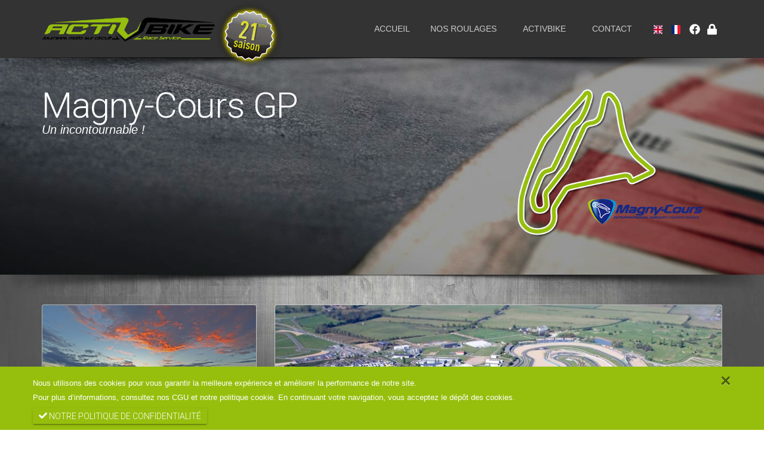

--- FILE ---
content_type: text/html; charset=UTF-8
request_url: https://activbike.net/circuit/3_magnycours
body_size: 10707
content:
<!DOCTYPE html>
<html>
<head>
    <!-- Global site tag (gtag.js) - Google Analytics -->
    <script async src="https://www.googletagmanager.com/gtag/js?id=UA-37383568-1"></script>
    <script>
        window.dataLayer = window.dataLayer || [];
        function gtag(){dataLayer.push(arguments);}
        gtag('js', new Date());

        gtag('config', 'UA-37383568-1');
    </script>
    <meta charset="UTF-8" />
    <title>Journées de roulage moto sur le circuit mythique du mans avec Activbike</title>
    <meta name="description" content="Activbike : Journées de roulage moto sur circuit en France, Espagne, Italie (Le Mans, Magny-Cours, Cartagène, Misano, etc.). Activbike vous propose également des pièces motos dédié à la course moto et la compétition sur circuit." />
    <meta name="Author" content="Romaric PIBOLLEAU [www.rp2i.net]" />
    <meta name="viewport" content="width=device-width, maximum-scale=1, initial-scale=1, user-scalable=0" />
    <meta http-equiv="Access-Control-Allow-Origin" content="*" />
    <base href="https://activbike.net">

    <link rel="stylesheet" href="/build/app.css">
    <style>
        .logo_20ans {
            position: absolute;
            margin-left: 20px;
            height: 120px;
        }
        @media (max-width: 500px) {
            .logo_20ans {
                left: 0;
                top: 35px;
                height: 100px;
            }
        }
    </style>

    <link href="/assets/plugins/mdl/material.css" rel="stylesheet">
    <link href="https://fonts.googleapis.com/icon?family=Material+Icons" rel="stylesheet">

    </head>
<body class="smoothscroll enable-animation enable-materialdesign">

<!-- Facebook Like Plugin -->
<div id="fb-root"></div>
<script>(function(d, s, id) {
        var js, fjs = d.getElementsByTagName(s)[0];
        if (d.getElementById(id)) return;
        js = d.createElement(s); js.id = id;
        js.src = 'https://connect.facebook.net/fr_FR/sdk.js#xfbml=1&version=v3.2&appId=139743183365880';
        fjs.parentNode.insertBefore(js, fjs);
    }(document, 'script', 'facebook-jssdk'));</script>
<!-- /Facebook Like Plugin -->

<!-- wrapper -->
<div id="wrapper">

    <div id="header" class="navbar-toggleable-md sticky dark clearfix shadow-after-3">

        <!-- TOP NAV -->
        <header id="topNav">
            <div class="container">

                <!-- Mobile Menu Button -->
                <button class="btn btn-mobile" data-toggle="collapse" data-target=".nav-main-collapse">
                    <i class="fa fa-bars fs-25"></i>
                </button>

                <!-- BUTTONS -->
                <ul class="float-right nav nav-pills nav-second-main">

                                                                    <li>
                            <a href="/en/circuit/3_magnycours">
                                <img src="/images/common/en.svg" width="15" style="margin-top:-5px;">
                            </a>
                        </li>
                                                                    <li>
                            <a href="/circuit/3_magnycours">
                                <img src="/images/common/fr.svg" width="15" style="margin-top:-5px;">
                            </a>
                        </li>
                    
                    <!-- LOGIN -->
                    <li>
                        <a href="https://www.facebook.com/pages/Activbike/349234931904661" target="_blank" data-toggle="tooltip" data-placement="bottom" title="Retrouvez-nous sur notre page Facebook">
                            <i class="fab fa-facebook"></i>
                        </a>
                    </li>

                                       <!-- LOGIN -->
                    <li>
                        <a href="/connexion" data-toggle="tooltip" data-placement="bottom" title="Connexion">
                            <i class="fa fa-lock"></i>
                        </a>
                    </li>
                    



                </ul>
                <!-- /BUTTONS -->


                <!-- Logo -->
                <a class="logo float-left" href="/">
                    <img src="/images/logo-activbike.png" alt="Activbike : Organisation de journées de roulage moto sur circuit, vente de pièce moto racing" height="40" />
                </a>
                <img  class="float-left logo_20ans" src="/images/picto_saison.png" alt="Activbike : 20ème saison en 2025 !!" height="125" />


                <!--
                    Top Nav

                    AVAILABLE CLASSES:
                    submenu-dark = dark sub menu
                -->
                <div class="navbar-collapse collapse float-right nav-main-collapse submenu-dark">
                    <nav class="nav-main">

                        <!--
                            NOTE

                            For a regular link, remove "dropdown" class from LI tag and "dropdown-toggle" class from the href.
                            Direct Link Example:

                            <li>
                                <a href="#">HOME</a>
                            </li>
                        -->
                        <ul id="topMain" class="nav nav-pills nav-main">
                                                        <li class="dropdown nav-animate-fadeIn nav-hover-animate hover-animate-bounceIn"><!-- ACCUEIL -->
                                <a class="dropdown-toggle noicon" href="/">
                                    ACCUEIL
                                </a>
                            </li>

                            <li class="dropdown mega-menu nav-animate-fadeIn nav-hover-animate hover-animate-bounceIn"><!-- INFOS PRATIQUES -->
                                <a class="dropdown-toggle" href="#">
                                    NOS ROULAGES
                                </a>
                                <ul class="dropdown-menu">
                                    <li>
                                        <div class="row">

                                            <div class="col-md-5th">
                                                <ul class="list-unstyled">
                                                    <li><span class="font-Raleway">LES JOURNEES</span></li>
                                                    <li><a href="/calendrier" title="Le calendrier des roulages moto sur circuit Activbike"><span class="hl">Le calendrier Activbike</span></a></li>
                                                    <li><a href="/coaching" title="Offrez-vous une session de coaching de pilotage moto sur circuit personnalisé, avec Baptiste GUITTET">Coaching personnalisé</a></li>
                                                    <li><a href="/stage-performance" title="Stage performances : 4 instructeurs, 4 groupes de 10 pilotes, un max !">Stages PERFORMANCES</a></li>
                                                    <li><a href="/bapteme-moto" title="Offrez-vous ou à vos proches un baptême moto sur circuit, 3 tours derrière un champion du monde">Baptême moto sur circuit</a></li>
                                                    <li><a href="/info/8_location-moto-roulage-sur-circuit" title="Location de moto ou d&#039;équipement pour effectuer vos roulages sur circuit de vitesse">Location moto / équipement</a></li>
                                                    <li><a href="/info/13_les-pilotes-Activbike">Pilotes du staff</a></li>
                                                    <li><a href="/info/22_cheques-cadeau-activbike">Chèque cadeau Activbike</a></li>
                                                    <li><a href="/info/12_pieces-racing">Service pièces et pneus</a></li>
                                                    <li><a href="/info/36_500-miles-magny-cours">les 500 Miles</a></li>
                                                </ul>
                                            </div>

                                            <div class="col-md-5th">
                                                <ul class="list-unstyled">
                                                    <li><span class="font-neuropol">INFOS PRATIQUES</span></li>
                                                    <li><a href="/info/14_deroulement-journee-roulage">Programme d&#039;une journée</a></li>
                                                    <li><a href="/info/15_cote-securite" title="Règles et consignes de sécurité pour les motards lors de nos journées de roulage moto sur circuit de vitesse">Côté sécurité</a></li>
                                                    <li><a href="/norme-de-bruit" title="Les normes de bruit à respecter sur nos différents circuits de roulage moto">Normes de bruit</a></li>
                                                    <li><a href="/chronos-des-circuits" title="Les chronos des différents circuits, qui délimitent les groupes de niveau pour rouler sur les journées de roulage moto Activbike">Chronos des circuits</a></li>
                                                    <li><a href="/transport-moto" title="Transport de votre moto sur nos roulages à l&#039;étranger">Transport de votre moto</a></li>
                                                    <li><a href="/photos" title="Photos et ambiance sur les roulages Activbike">Photos</a></li>
                                                    <li><a href="/info/31_preparation-moto">Préparation moto</a></li>
                                                    <li><a href="/info/7_licence-assurance-roulage">Les  assurances</a></li>
                                                    <li><a href="/info/3_annulation-reservation-journee-roulage-moto" title="Annulation d&#039;une date de roulage Activbike : Comment procéder ? Quelles conditions ?">Annulation</a></li>
                                                    <li><a href="/info/10_modes-de-reglement" title="Moyens de paiement disponibles sur le site Activbike">Moyens de paiement</a></li>
                                                    <li><a href="/info/4_conditions-generale-journees-roulage-circuit">Conditions générales</a></li>
                                                </ul>
                                            </div>

                                            <div class="col-md-5th">
                                                <ul class="list-unstyled">
                                                    <li><span class="font-neuropol">LES CIRCUITS EN FRANCE</span></li>
                                                    <li><a href="/circuit/6_ales" title="Présentation des roulages moto Activbike sur le pôle mécanique Alès-Cévennes">Ales</a></li>
                                                    <li><a href="/circuit/2_bresse" title="Présentation des roulages moto Activbike sur le circuit de Bresse">Bresse</a></li>
                                                    <li><a href="/circuit/4_dijon" title="Présentation des roulages moto Activbike sur le circuit de Dijon-Prenois">Dijon</a></li>
                                                    <li><a href="/circuit/7_ledenon" title="Présentation des roulages moto Activbike sur le circuit de Lédenon">Lédenon</a></li>
                                                    <li><a href="/circuit/5_lemans" title="Présentation des roulages moto Activbike sur le circuit du Mans">Le Mans</a></li>
                                                    <li><a href="/circuit/12_vigeant" title="Présentation des roulages moto Activbike sur le circuit du Val de Vienne">Le Vigeant</a></li>
                                                    <li><a href="/circuit/3_magnycours" title="Présentation des roulages moto Activbike sur le circuit de Magny-Cours">Magny-Cours</a></li>
                                                    <li><a href="/circuit/19_mirecourt" title="Présentation des roulages moto Activbike sur le circuit de Mirecourt">Mirecourt</a></li>
                                                </ul>
                                            </div>

                                            <div class="col-md-5th">
                                                <ul class="list-unstyled">
                                                    <li><span class="font-neuropol">LES CIRCUITS EN ESPAGNE</span></li>
                                                    <li><a href="/circuit/14_alcarras" title="Présentation des roulages moto Activbike sur le circuit d&#039;Alcarras en Espagne">Alcarras</a></li>
                                                    <li><a href="/circuit/16_almeria" title="Présentation des roulages moto Activbike sur le circuit d&#039;Almeria en Espagne">Almeria</a></li>
                                                    <li><a href="/circuit/9_andalucia" title="Présentation des roulages moto Activbike sur le circuit d&#039;Andalucia en Espagne">Andalucia</a></li>
                                                    <li><a href="/circuit/13_aragon" title="Présentation des roulages moto Activbike sur le circuit de Aragon en Espagne">Aragon</a></li>
                                                    <li><a href="/circuit/15_barcelone" title="Présentation des roulages moto Activbike sur le circuit de Barcelone en Espagne">Barcelone</a></li>
                                                    <li><a href="/circuit/1_cartagene" title="Présentation des roulages moto Activbike sur le circuit de Cartagène en Espagne">Cartagène</a></li>
                                                    <li><a href="/circuit/20_valencia" title="Présentation des roulages moto Activbike sur le circuit de Valencia en Espagne">Valencia</a></li>
                                                    <li><span class="font-neuropol">LES CIRCUITS EN ITALIE</span></li>
                                                    <li><a href="/circuit/11_misano" title="Présentation des roulages moto Activbike sur le circuit de Misano en Italie">Misano</a></li>
                                                    <li><span class="font-neuropol">LES CIRCUITS AU PORTUGAL</span></li>
                                                    <li><a href="/circuit/18_portimao" title="Présentation des roulages moto Activbike sur le circuit de Portimaõ Au Portugal">Portimão</a></li>
                                                </ul>
                                            </div>

                                        </div>
                                    </li>
                                </ul>
                            </li>



                            <li class="dropdown nav-animate-fadeIn nav-hover-animate hover-animate-bounceIn"><!-- INFOS PRATIQUES -->
                                <a class="dropdown-toggle" href="#">
                                    ACTIVBIKE
                                </a>
                                <ul class="dropdown-menu">
                                    <li><a href="/info/2_a-propos-d-activbike" title="Présentation d&#039;Activbike et de son fondateur, Nicolas ROUSSEL">A propos d&#039;Activbike</a></li>
                                    <li><a href="/info/9_activbike-moto-club" title="Activbike, c&#039;est aussi un moto club, qui vous permet de bénéficier d&#039;une journée de roulage à prix spécial">Moto Club</a></li>
                                    <li><a href="/info/19_Partenaires" title="Nos partenaires">Partenaires</a></li>
                                    <li><a href="/info/18_competition-raymond">Compétition</a></li>
                                </ul>
                            </li>
                            <li class="dropdown nav-animate-fadeIn nav-hover-animate hover-animate-bounceIn"><!-- CONTACT -->
                                <a class="dropdown-toggle noicon" href="/contact" title="Contactez-nous">
                                    CONTACT
                                </a>
                            </li>

                        </ul>

                    </nav>
                </div>

            </div>
        </header>
        <!-- /Top Nav -->

    </div>

        <section class="page-header page-header-md parallax parallax-3 shadow-after-3" style="background-image: url(/images/divers/vibreur2.jpg);">
        <div class="overlay dark-4"><!-- dark overlay [1 to 9 opacity] --></div>

        <div class="container">
            <div class="row">
                <div class="col-lg-7">
                    <h1 class="fs-60">Magny-Cours GP</h1>
                    <span class="font-lato fs-20 fw-300"><em>Un incontournable ! </em></span>
                </div>
                <div class="col-lg-5">
                    <img src="/images/circuits/magnycours/trace.png" class="img-fluid">
                </div>
            </div>
        </div>
    </section>

<!-- Circuits -->
<!-- Circuits -->
<section>
    <div class="container">
        <div class="row">
            <div class="col-lg-4">
                <div class="card">
                    <img class="card-img-top" src="../images/circuits/magnycours/entete.jpg" alt="Roulage moto Activbike sur le circuit de Magny-Cours">
                    <div class="card-body">
                        <h4>Infos pratiques</h4>
                        <ul class="fa-ul">
                            <li><span class="fa-li" ><i class="fas fa-link"></i></span> <a href="https://www.circuitmagnycours.com/" target="_blank">www.circuitmagnycours.com/</a></li>
                            <li><span class="fa-li" ><i class="fas fa-phone"></i></span> <a href="tel:03 85 76 76 76">03 85 76 76 76</a></li>
														<li><span class="fa-li"><img src="../images/divers/gps.png" style="width:23px; height:23px;margin-left:-3px;margin-right:3px;"></span> <a href="https://goo.gl/maps/nQRTZ5yfKxj" target="_blank">46.861716, 3.163675</a></li>
                        </ul>
                    </div>
                </div>

                <div class="card embed-responsive embed-responsive-16by9">
					<iframe src="https://snazzymaps.com/embed/108915" class="embed-responsive-item" allowfullscreen></iframe>
                </div>



            </div>
            <div class="col-lg-8">
                <div class="card owl-carousel buttons-autohide controlls-over mb-50"
                     data-plugin-options='{"items": 1, "autoPlay": 3500, "autoHeight": false, "navigation": true, "pagination": false, "transitionStyle":"fade", "progressBar":"false"}'>
                    <div>
                        <a class="image-hover lightbox" href="../images/circuits/magnycours/aerial.jpg"
                           data-plugin-options='{"type":"image"}'
                           title="Circuit de Magny-Cours">
                            <span class="image-hover-icon image-hover-dark">
                        <i class="fa fa-search-plus"></i>
                    </span>
                            <img src="../images/circuits/magnycours/aerial.jpg" alt="Circuit de Magny-Cours"
                                 class="img-fluid">
                        </a>
                    </div>
                    <div>
                        <a class="image-hover lightbox" href="../images/circuits/magnycours/trace.jpg"
                           data-plugin-options='{"type":"image"}'
                           title="Tracé du circuit de Magny-Cours">
                    <span class="image-hover-icon image-hover-dark">
												<i class="fab fa-youtube"></i>
                    </span>
											<img src="../images/circuits/magnycours/trace.jpg" alt="Circuit de Magny-Cours"
                         class="img-fluid">
                        </a>
                    </div>
                    
                </div>

                <div class="card infos-techniques">

                    <div class="row">

                        <div class="col-lg-3 col-6">
                            <div class="text-center">
                                <span class="fa-stack fa-3x">
                                  <i class="far fa-circle fa-stack-2x"></i>
                                  <i class="fas fa-arrows-alt-h fa-stack-1x"></i>
                                </span>
                                <h4 class="hl">Longueur </h4>
                                <h3>4 411 m</h3>
                            </div>
                        </div>
                        <div class="col-lg-3 col-6">
                            <div class="text-center">
                                <span class="fa-stack fa-3x">
                                  <i class="far fa-circle fa-stack-2x"></i>
                                  <i class="fas fa-arrows-alt-v fa-stack-1x"></i>
                                </span>
                                <h4 class="hl">Largeur </h4>
                                <h3>12 m<br>à 18 m</h3>
                            </div>
                        </div>
                        <div class="col-lg-3 col-6">
                            <div class="text-center">
                                <span class="fa-stack fa-3x">
                                  <i class="far fa-circle fa-stack-2x"></i>
                                  <i class="fas fa-volume-up fa-stack-1x"></i>
                                </span>
                                <h4 class="hl">Bruit</h4>
                                <h3>102 dB</h3>
                            </div>
                        </div>
                        <div class="col-lg-3 col-6">
                            <div class="text-center">
                                <span class="fa-stack fa-3x">
                                  <i class="far fa-circle fa-stack-2x"></i>
                                  <i class="fab fa-react fa-stack-1x"></i>
                                </span>
                                <h4 class="hl">Composition</h4>
                                <h5>2 lignes droites<br>13 virages</h5>
                            </div>
                        </div>
                    </div>
                </div>

                <div class="testimonial testimonial-bordered p-15">
                    <figure class="float-left box-shadow-1">
                        <img src="../images/divers/leboss.jpg" alt="Nico, le Boss" />
                    </figure>
                    <div class="testimonial-content">
                        <p class="lead avis"><em>Magny Cours est un incontournable de la saison, circuit avec une grande piste et des infrastructures modernes, qui lui permettent chaque année d’accueillir le Mondial SBK.
<b>Piste très large et assez rapide</b>, légèrement dénivelée, composée de virages assez variés.
Une chose est sûre : <b>c’est le circuit ou chaque année les ténors du mondial SBK viennent se disputer le titre.<b></em></p>
                        <cite>
                            Nico
                            <span>Le Boss, Pilote Activbike</span>
                        </cite>
                    </div>
                </div>
            </div>
        </div>
    </div>
</section>


<!-- PARALLAX -->
<section id="calendrier" class="parallax parallax-2 section-xs" style="background-image: url(/videos/transition-activbike.jpg);">
    <div class="overlay dark-6"><!-- dark overlay [0 to 9 opacity] --></div>
    <div class="container">
        <header>
            <h3>Nos roulages sur le circuit</h3>
            <h2>Magny-Cours GP</h2>
            <p class="lead font-lato mt-20">
                <a href="/calendrier" title="Le calendrier des roulages moto sur circuit Activbike" class="mdl-button mdl-js-button mdl-button--raised mdl-js-ripple-effect mdl-button--accent">
                    <i class="fa fa-calendar"></i> Afficher tout le calendrier
                </a>
        </header>
    </div>
</section>
<!-- /PARALLAX -->

<!-- prochaines dates calendrier -->
<section >
    <div class="container">

        <div class="row row-eq-height calendar-list" style="display: none;">
                                                                                    <div class="col-12 col-sm-6 calendar-item-container m5">
                <div class="price-clean mb-30">
                    <h2 class="mt-0 mb-10">Mai</h2>
                        <p class="text-left p-5 calendar-item-list fs-17   magnycours">
                                                                                                                        <a href="/connexion"
                                   data-toggle="tooltip"
                                   title="Connectez-vous pour ajouter cette date à votre liste de réservations"><i
                                   class="fa fa-lock fs-15 hl" data-fa-transform="down-3"></i>
                                </a>
                                                                                                                        <a href="javascript:void(0);"
                   onclick="ouvreNouveauTab('/services-circuit/3_Magny-Cours%20GP/1363');"
                   data-toggle="tooltip"
                   title="Plus d&#039;infos sur ce circuit"><i class="fa fa-search-plus fs-15"
                                                                         data-fa-transform="down-3"></i></a>
                                <b> Vendredi 08 mai</b>
                Magny-Cours GP  1 jour                <span class="hl">233<sup>€</sup></span>
                </p>
                                                                                                                        <p class="text-left p-5 calendar-item-list fs-17   magnycours">
                                                                                                                        <a href="/connexion"
                                   data-toggle="tooltip"
                                   title="Connectez-vous pour ajouter cette date à votre liste de réservations"><i
                                   class="fa fa-lock fs-15 hl" data-fa-transform="down-3"></i>
                                </a>
                                                                                                                        <a href="javascript:void(0);"
                   onclick="ouvreNouveauTab('/services-circuit/3_Magny-Cours%20GP/1367');"
                   data-toggle="tooltip"
                   title="Plus d&#039;infos sur ce circuit"><i class="fa fa-search-plus fs-15"
                                                                         data-fa-transform="down-3"></i></a>
                                <b> Vendredi 08 mai</b>
                Magny-Cours GP Pack 2 jours                <span class="hl">456<sup>€</sup></span>
                </p>
                                                                                                                        <p class="text-left p-5 calendar-item-list fs-17   magnycours">
                                                                                                                        <a href="/connexion"
                                   data-toggle="tooltip"
                                   title="Connectez-vous pour ajouter cette date à votre liste de réservations"><i
                                   class="fa fa-lock fs-15 hl" data-fa-transform="down-3"></i>
                                </a>
                                                                                                                        <a href="javascript:void(0);"
                   onclick="ouvreNouveauTab('/services-circuit/3_Magny-Cours%20GP/1368');"
                   data-toggle="tooltip"
                   title="Plus d&#039;infos sur ce circuit"><i class="fa fa-search-plus fs-15"
                                                                         data-fa-transform="down-3"></i></a>
                                <b> Vendredi 08 mai</b>
                Magny-Cours GP Pack 3 jours                <span class="hl">679<sup>€</sup></span>
                </p>
                                                                                                                        <p class="text-left p-5 calendar-item-list fs-17   magnycours">
                                                                                                                        <a href="/connexion"
                                   data-toggle="tooltip"
                                   title="Connectez-vous pour ajouter cette date à votre liste de réservations"><i
                                   class="fa fa-lock fs-15 hl" data-fa-transform="down-3"></i>
                                </a>
                                                                                                                        <a href="javascript:void(0);"
                   onclick="ouvreNouveauTab('/services-circuit/3_Magny-Cours%20GP/1369');"
                   data-toggle="tooltip"
                   title="Plus d&#039;infos sur ce circuit"><i class="fa fa-search-plus fs-15"
                                                                         data-fa-transform="down-3"></i></a>
                                <b> Vendredi 08 mai</b>
                Magny-Cours GP Pack 4 jours                <span class="hl">874<sup>€</sup></span>
                </p>
                                                                                                                        <p class="text-left p-5 calendar-item-list fs-17   magnycours">
                                                                                        <a href="/contact"
                               data-toggle="tooltip"
                               title="Contactez-nous pour participer à cette date"><i
                               class="fa fa-lock fs-15 text-warning" data-fa-transform="down-3"></i>
                            </a>
                                                                                            <a href="javascript:void(0);"
                   onclick="ouvreNouveauTab('/services-circuit/3_Magny-Cours%20GP/1364');"
                   data-toggle="tooltip"
                   title="Plus d&#039;infos sur ce circuit"><i class="fa fa-search-plus fs-15"
                                                                         data-fa-transform="down-3"></i></a>
                                <b> Samedi 09 mai</b>
                Magny-Cours GP  1 jour                <span class="hl">233<sup>€</sup></span>
                </p>
                                                                                                                        <p class="text-left p-5 calendar-item-list fs-17   magnycours">
                                                                                                                        <a href="/connexion"
                                   data-toggle="tooltip"
                                   title="Connectez-vous pour ajouter cette date à votre liste de réservations"><i
                                   class="fa fa-lock fs-15 hl" data-fa-transform="down-3"></i>
                                </a>
                                                                                                                        <a href="javascript:void(0);"
                   onclick="ouvreNouveauTab('/services-circuit/3_Magny-Cours%20GP/1370');"
                   data-toggle="tooltip"
                   title="Plus d&#039;infos sur ce circuit"><i class="fa fa-search-plus fs-15"
                                                                         data-fa-transform="down-3"></i></a>
                                <b> Samedi 09 mai</b>
                Magny-Cours GP Pack 2 jours                <span class="hl">456<sup>€</sup></span>
                </p>
                                                                                                                        <p class="text-left p-5 calendar-item-list fs-17   magnycours">
                                                                                                                        <a href="/connexion"
                                   data-toggle="tooltip"
                                   title="Connectez-vous pour ajouter cette date à votre liste de réservations"><i
                                   class="fa fa-lock fs-15 hl" data-fa-transform="down-3"></i>
                                </a>
                                                                                                                        <a href="javascript:void(0);"
                   onclick="ouvreNouveauTab('/services-circuit/3_Magny-Cours%20GP/1371');"
                   data-toggle="tooltip"
                   title="Plus d&#039;infos sur ce circuit"><i class="fa fa-search-plus fs-15"
                                                                         data-fa-transform="down-3"></i></a>
                                <b> Samedi 09 mai</b>
                Magny-Cours GP Pack 3 jours                <span class="hl">651<sup>€</sup></span>
                </p>
                                                                                                                        <p class="text-left p-5 calendar-item-list fs-17   magnycours">
                                                                                        <a href="/contact"
                               data-toggle="tooltip"
                               title="Contactez-nous pour participer à cette date"><i
                               class="fa fa-lock fs-15 text-warning" data-fa-transform="down-3"></i>
                            </a>
                                                                                            <a href="javascript:void(0);"
                   onclick="ouvreNouveauTab('/services-circuit/3_Magny-Cours%20GP/1365');"
                   data-toggle="tooltip"
                   title="Plus d&#039;infos sur ce circuit"><i class="fa fa-search-plus fs-15"
                                                                         data-fa-transform="down-3"></i></a>
                                <b> Dimanche 10 mai</b>
                Magny-Cours GP  1 jour                <span class="hl">233<sup>€</sup></span>
                </p>
                                                                                                                        <p class="text-left p-5 calendar-item-list fs-17   magnycours">
                                                                                                                        <a href="/connexion"
                                   data-toggle="tooltip"
                                   title="Connectez-vous pour ajouter cette date à votre liste de réservations"><i
                                   class="fa fa-lock fs-15 hl" data-fa-transform="down-3"></i>
                                </a>
                                                                                                                        <a href="javascript:void(0);"
                   onclick="ouvreNouveauTab('/services-circuit/3_Magny-Cours%20GP/1372');"
                   data-toggle="tooltip"
                   title="Plus d&#039;infos sur ce circuit"><i class="fa fa-search-plus fs-15"
                                                                         data-fa-transform="down-3"></i></a>
                                <b> Dimanche 10 mai</b>
                Magny-Cours GP Pack 2 jours                <span class="hl">428<sup>€</sup></span>
                </p>
                                                                                                                        <p class="text-left p-5 calendar-item-list fs-17   magnycours">
                                                                                                                        <a href="/connexion"
                                   data-toggle="tooltip"
                                   title="Connectez-vous pour ajouter cette date à votre liste de réservations"><i
                                   class="fa fa-lock fs-15 hl" data-fa-transform="down-3"></i>
                                </a>
                                                                                                                        <a href="javascript:void(0);"
                   onclick="ouvreNouveauTab('/services-circuit/3_Magny-Cours%20GP/1366');"
                   data-toggle="tooltip"
                   title="Plus d&#039;infos sur ce circuit"><i class="fa fa-search-plus fs-15"
                                                                         data-fa-transform="down-3"></i></a>
                                <b> Lundi 11 mai</b>
                Magny-Cours GP  1 jour                <span class="hl">205<sup>€</sup></span>
                </p>
                                                                                                        </div>
                </div>
                                                    <div class="col-12 col-sm-6 calendar-item-container m6">
                <div class="price-clean mb-30">
                    <h2 class="mt-0 mb-10">Juin</h2>
                        <p class="text-left p-5 calendar-item-list fs-17   magnycours">
                                                                                                                        <a href="/connexion"
                                   data-toggle="tooltip"
                                   title="Connectez-vous pour ajouter cette date à votre liste de réservations"><i
                                   class="fa fa-lock fs-15 hl" data-fa-transform="down-3"></i>
                                </a>
                                                                                                                        <a href="javascript:void(0);"
                   onclick="ouvreNouveauTab('/services-circuit/3_Magny-Cours%20GP/1377');"
                   data-toggle="tooltip"
                   title="Plus d&#039;infos sur ce circuit"><i class="fa fa-search-plus fs-15"
                                                                         data-fa-transform="down-3"></i></a>
                                <b> Vendredi 05 juin</b>
                Magny-Cours GP  1 jour                <span class="hl">205<sup>€</sup></span>
                </p>
                                                                                                                        <p class="text-left p-5 calendar-item-list fs-17   magnycours">
                                                                                                                        <a href="/connexion"
                                   data-toggle="tooltip"
                                   title="Connectez-vous pour ajouter cette date à votre liste de réservations"><i
                                   class="fa fa-lock fs-15 hl" data-fa-transform="down-3"></i>
                                </a>
                                                                                                                        <a href="javascript:void(0);"
                   onclick="ouvreNouveauTab('/services-circuit/3_Magny-Cours%20GP/1380');"
                   data-toggle="tooltip"
                   title="Plus d&#039;infos sur ce circuit"><i class="fa fa-search-plus fs-15"
                                                                         data-fa-transform="down-3"></i></a>
                                <b> Vendredi 05 juin</b>
                Magny-Cours GP Pack 2 jours                <span class="hl">428<sup>€</sup></span>
                </p>
                                                                                                                        <p class="text-left p-5 calendar-item-list fs-17   magnycours">
                                                                                                                        <a href="/connexion"
                                   data-toggle="tooltip"
                                   title="Connectez-vous pour ajouter cette date à votre liste de réservations"><i
                                   class="fa fa-lock fs-15 hl" data-fa-transform="down-3"></i>
                                </a>
                                                                                                                        <a href="javascript:void(0);"
                   onclick="ouvreNouveauTab('/services-circuit/3_Magny-Cours%20GP/1381');"
                   data-toggle="tooltip"
                   title="Plus d&#039;infos sur ce circuit"><i class="fa fa-search-plus fs-15"
                                                                         data-fa-transform="down-3"></i></a>
                                <b> Vendredi 05 juin</b>
                Magny-Cours GP Pack 3 jours                <span class="hl">651<sup>€</sup></span>
                </p>
                                                                                                                        <p class="text-left p-5 calendar-item-list fs-17   magnycours">
                                                                                        <a href="/contact"
                               data-toggle="tooltip"
                               title="Contactez-nous pour participer à cette date"><i
                               class="fa fa-lock fs-15 text-warning" data-fa-transform="down-3"></i>
                            </a>
                                                                                            <a href="javascript:void(0);"
                   onclick="ouvreNouveauTab('/services-circuit/3_Magny-Cours%20GP/1378');"
                   data-toggle="tooltip"
                   title="Plus d&#039;infos sur ce circuit"><i class="fa fa-search-plus fs-15"
                                                                         data-fa-transform="down-3"></i></a>
                                <b> Samedi 06 juin</b>
                Magny-Cours GP  1 jour                <span class="hl">233<sup>€</sup></span>
                </p>
                                                                                                                        <p class="text-left p-5 calendar-item-list fs-17   magnycours">
                                                                                                                        <a href="/connexion"
                                   data-toggle="tooltip"
                                   title="Connectez-vous pour ajouter cette date à votre liste de réservations"><i
                                   class="fa fa-lock fs-15 hl" data-fa-transform="down-3"></i>
                                </a>
                                                                                                                        <a href="javascript:void(0);"
                   onclick="ouvreNouveauTab('/services-circuit/3_Magny-Cours%20GP/1382');"
                   data-toggle="tooltip"
                   title="Plus d&#039;infos sur ce circuit"><i class="fa fa-search-plus fs-15"
                                                                         data-fa-transform="down-3"></i></a>
                                <b> Samedi 06 juin</b>
                Magny-Cours GP Pack 2 jours                <span class="hl">456<sup>€</sup></span>
                </p>
                                                                                                                        <p class="text-left p-5 calendar-item-list fs-17   magnycours">
                                                                                                                        <a href="/connexion"
                                   data-toggle="tooltip"
                                   title="Connectez-vous pour ajouter cette date à votre liste de réservations"><i
                                   class="fa fa-lock fs-15 hl" data-fa-transform="down-3"></i>
                                </a>
                                                                                                                        <a href="javascript:void(0);"
                   onclick="ouvreNouveauTab('/services-circuit/3_Magny-Cours%20GP/1379');"
                   data-toggle="tooltip"
                   title="Plus d&#039;infos sur ce circuit"><i class="fa fa-search-plus fs-15"
                                                                         data-fa-transform="down-3"></i></a>
                                <b> Dimanche 07 juin</b>
                Magny-Cours GP  1 jour                <span class="hl">233<sup>€</sup></span>
                </p>
                                                                                                        </div>
                </div>
                                                    <div class="col-12 col-sm-6 calendar-item-container m7">
                <div class="price-clean mb-30">
                    <h2 class="mt-0 mb-10">Juillet</h2>
                        <p class="text-left p-5 calendar-item-list fs-17   magnycours">
                                                                                                                        <a href="/connexion"
                                   data-toggle="tooltip"
                                   title="Connectez-vous pour ajouter cette date à votre liste de réservations"><i
                                   class="fa fa-lock fs-15 hl" data-fa-transform="down-3"></i>
                                </a>
                                                                                                                        <a href="javascript:void(0);"
                   onclick="ouvreNouveauTab('/services-circuit/3_Magny-Cours%20GP/1414');"
                   data-toggle="tooltip"
                   title="Plus d&#039;infos sur ce circuit"><i class="fa fa-search-plus fs-15"
                                                                         data-fa-transform="down-3"></i></a>
                                <b> Vendredi 17 juillet</b>
                Magny-Cours GP  1 jour                <span class="hl">105<sup>€</sup></span>
                </p>
                                                                                                                        <p class="text-left p-5 calendar-item-list fs-17   magnycours">
                                                                                        <a href="/contact"
                               data-toggle="tooltip"
                               title="Contactez-nous pour participer à cette date"><i
                               class="fa fa-lock fs-15 text-warning" data-fa-transform="down-3"></i>
                            </a>
                                                                                            <a href="javascript:void(0);"
                   onclick="ouvreNouveauTab('/services-circuit/3_Magny-Cours%20GP/1472');"
                   data-toggle="tooltip"
                   title="Plus d&#039;infos sur ce circuit"><i class="fa fa-search-plus fs-15"
                                                                         data-fa-transform="down-3"></i></a>
                                <b> Vendredi 17 juillet</b>
                Magny-Cours GP  1 jour                <span class="hl">2400<sup>€</sup></span>
                </p>
                                                                                                                        <p class="text-left p-5 calendar-item-list fs-17   magnycours">
                                                                                        <a href="/contact"
                               data-toggle="tooltip"
                               title="Contactez-nous pour participer à cette date"><i
                               class="fa fa-lock fs-15 text-warning" data-fa-transform="down-3"></i>
                            </a>
                                                                                            <a href="javascript:void(0);"
                   onclick="ouvreNouveauTab('/services-circuit/3_Magny-Cours%20GP/1473');"
                   data-toggle="tooltip"
                   title="Plus d&#039;infos sur ce circuit"><i class="fa fa-search-plus fs-15"
                                                                         data-fa-transform="down-3"></i></a>
                                <b> Vendredi 17 juillet</b>
                Magny-Cours GP  1 jour                <span class="hl">2700<sup>€</sup></span>
                </p>
                                                                                                                        <p class="text-left p-5 calendar-item-list fs-17   magnycours">
                                                                                                                        <a href="/connexion"
                                   data-toggle="tooltip"
                                   title="Connectez-vous pour ajouter cette date à votre liste de réservations"><i
                                   class="fa fa-lock fs-15 hl" data-fa-transform="down-3"></i>
                                </a>
                                                                                                                        <a href="javascript:void(0);"
                   onclick="ouvreNouveauTab('/services-circuit/3_Magny-Cours%20GP/1417');"
                   data-toggle="tooltip"
                   title="Plus d&#039;infos sur ce circuit"><i class="fa fa-search-plus fs-15"
                                                                         data-fa-transform="down-3"></i></a>
                                <b> Vendredi 17 juillet</b>
                Magny-Cours GP Pack 2 jours                <span class="hl">328<sup>€</sup></span>
                </p>
                                                                                                                        <p class="text-left p-5 calendar-item-list fs-17   magnycours">
                                                                                                                        <a href="/connexion"
                                   data-toggle="tooltip"
                                   title="Connectez-vous pour ajouter cette date à votre liste de réservations"><i
                                   class="fa fa-lock fs-15 hl" data-fa-transform="down-3"></i>
                                </a>
                                                                                                                        <a href="javascript:void(0);"
                   onclick="ouvreNouveauTab('/services-circuit/3_Magny-Cours%20GP/1418');"
                   data-toggle="tooltip"
                   title="Plus d&#039;infos sur ce circuit"><i class="fa fa-search-plus fs-15"
                                                                         data-fa-transform="down-3"></i></a>
                                <b> Vendredi 17 juillet</b>
                Magny-Cours GP Pack 3 jours                <span class="hl">551<sup>€</sup></span>
                </p>
                                                                                                                        <p class="text-left p-5 calendar-item-list fs-17   magnycours">
                                                                                        <a href="/contact"
                               data-toggle="tooltip"
                               title="Contactez-nous pour participer à cette date"><i
                               class="fa fa-lock fs-15 text-warning" data-fa-transform="down-3"></i>
                            </a>
                                                                                            <a href="javascript:void(0);"
                   onclick="ouvreNouveauTab('/services-circuit/3_Magny-Cours%20GP/1415');"
                   data-toggle="tooltip"
                   title="Plus d&#039;infos sur ce circuit"><i class="fa fa-search-plus fs-15"
                                                                         data-fa-transform="down-3"></i></a>
                                <b> Samedi 18 juillet</b>
                Magny-Cours GP  1 jour                <span class="hl">233<sup>€</sup></span>
                </p>
                                                                                                                        <p class="text-left p-5 calendar-item-list fs-17   magnycours">
                                                                                                                        <a href="/connexion"
                                   data-toggle="tooltip"
                                   title="Connectez-vous pour ajouter cette date à votre liste de réservations"><i
                                   class="fa fa-lock fs-15 hl" data-fa-transform="down-3"></i>
                                </a>
                                                                                                                        <a href="javascript:void(0);"
                   onclick="ouvreNouveauTab('/services-circuit/3_Magny-Cours%20GP/1419');"
                   data-toggle="tooltip"
                   title="Plus d&#039;infos sur ce circuit"><i class="fa fa-search-plus fs-15"
                                                                         data-fa-transform="down-3"></i></a>
                                <b> Samedi 18 juillet</b>
                Magny-Cours GP Pack 2 jours                <span class="hl">456<sup>€</sup></span>
                </p>
                                                                                                                        <p class="text-left p-5 calendar-item-list fs-17   magnycours">
                                                                                                                        <a href="/connexion"
                                   data-toggle="tooltip"
                                   title="Connectez-vous pour ajouter cette date à votre liste de réservations"><i
                                   class="fa fa-lock fs-15 hl" data-fa-transform="down-3"></i>
                                </a>
                                                                                                                        <a href="javascript:void(0);"
                   onclick="ouvreNouveauTab('/services-circuit/3_Magny-Cours%20GP/1416');"
                   data-toggle="tooltip"
                   title="Plus d&#039;infos sur ce circuit"><i class="fa fa-search-plus fs-15"
                                                                         data-fa-transform="down-3"></i></a>
                                <b> Dimanche 19 juillet</b>
                Magny-Cours GP  1 jour                <span class="hl">233<sup>€</sup></span>
                </p>
                                                                                                        </div>
                </div>
                                                    <div class="col-12 col-sm-6 calendar-item-container m9">
                <div class="price-clean mb-30">
                    <h2 class="mt-0 mb-10">Septembre</h2>
                        <p class="text-left p-5 calendar-item-list fs-17   magnycours">
                                                                                                                        <a href="/connexion"
                                   data-toggle="tooltip"
                                   title="Connectez-vous pour ajouter cette date à votre liste de réservations"><i
                                   class="fa fa-lock fs-15 hl" data-fa-transform="down-3"></i>
                                </a>
                                                                                                                        <a href="javascript:void(0);"
                   onclick="ouvreNouveauTab('/services-circuit/3_Magny-Cours%20GP/1442');"
                   data-toggle="tooltip"
                   title="Plus d&#039;infos sur ce circuit"><i class="fa fa-search-plus fs-15"
                                                                         data-fa-transform="down-3"></i></a>
                                <b> Vendredi 11 septembre</b>
                Magny-Cours GP  1 jour                <span class="hl">205<sup>€</sup></span>
                </p>
                                                                                                                        <p class="text-left p-5 calendar-item-list fs-17   magnycours">
                                                                                                                        <a href="/connexion"
                                   data-toggle="tooltip"
                                   title="Connectez-vous pour ajouter cette date à votre liste de réservations"><i
                                   class="fa fa-lock fs-15 hl" data-fa-transform="down-3"></i>
                                </a>
                                                                                                                        <a href="javascript:void(0);"
                   onclick="ouvreNouveauTab('/services-circuit/3_Magny-Cours%20GP/1445');"
                   data-toggle="tooltip"
                   title="Plus d&#039;infos sur ce circuit"><i class="fa fa-search-plus fs-15"
                                                                         data-fa-transform="down-3"></i></a>
                                <b> Vendredi 11 septembre</b>
                Magny-Cours GP Pack 2 jours                <span class="hl">428<sup>€</sup></span>
                </p>
                                                                                                                        <p class="text-left p-5 calendar-item-list fs-17   magnycours">
                                                                                                                        <a href="/connexion"
                                   data-toggle="tooltip"
                                   title="Connectez-vous pour ajouter cette date à votre liste de réservations"><i
                                   class="fa fa-lock fs-15 hl" data-fa-transform="down-3"></i>
                                </a>
                                                                                                                        <a href="javascript:void(0);"
                   onclick="ouvreNouveauTab('/services-circuit/3_Magny-Cours%20GP/1446');"
                   data-toggle="tooltip"
                   title="Plus d&#039;infos sur ce circuit"><i class="fa fa-search-plus fs-15"
                                                                         data-fa-transform="down-3"></i></a>
                                <b> Vendredi 11 septembre</b>
                Magny-Cours GP Pack 3 jours                <span class="hl">651<sup>€</sup></span>
                </p>
                                                                                                                        <p class="text-left p-5 calendar-item-list fs-17   magnycours">
                                                                                        <a href="/contact"
                               data-toggle="tooltip"
                               title="Contactez-nous pour participer à cette date"><i
                               class="fa fa-lock fs-15 text-warning" data-fa-transform="down-3"></i>
                            </a>
                                                                                            <a href="javascript:void(0);"
                   onclick="ouvreNouveauTab('/services-circuit/3_Magny-Cours%20GP/1443');"
                   data-toggle="tooltip"
                   title="Plus d&#039;infos sur ce circuit"><i class="fa fa-search-plus fs-15"
                                                                         data-fa-transform="down-3"></i></a>
                                <b> Samedi 12 septembre</b>
                Magny-Cours GP  1 jour                <span class="hl">233<sup>€</sup></span>
                </p>
                                                                                                                        <p class="text-left p-5 calendar-item-list fs-17   magnycours">
                                                                                                                        <a href="/connexion"
                                   data-toggle="tooltip"
                                   title="Connectez-vous pour ajouter cette date à votre liste de réservations"><i
                                   class="fa fa-lock fs-15 hl" data-fa-transform="down-3"></i>
                                </a>
                                                                                                                        <a href="javascript:void(0);"
                   onclick="ouvreNouveauTab('/services-circuit/3_Magny-Cours%20GP/1447');"
                   data-toggle="tooltip"
                   title="Plus d&#039;infos sur ce circuit"><i class="fa fa-search-plus fs-15"
                                                                         data-fa-transform="down-3"></i></a>
                                <b> Samedi 12 septembre</b>
                Magny-Cours GP Pack 2 jours                <span class="hl">456<sup>€</sup></span>
                </p>
                                                                                                                        <p class="text-left p-5 calendar-item-list fs-17   magnycours">
                                                                                                                        <a href="/connexion"
                                   data-toggle="tooltip"
                                   title="Connectez-vous pour ajouter cette date à votre liste de réservations"><i
                                   class="fa fa-lock fs-15 hl" data-fa-transform="down-3"></i>
                                </a>
                                                                                                                        <a href="javascript:void(0);"
                   onclick="ouvreNouveauTab('/services-circuit/3_Magny-Cours%20GP/1444');"
                   data-toggle="tooltip"
                   title="Plus d&#039;infos sur ce circuit"><i class="fa fa-search-plus fs-15"
                                                                         data-fa-transform="down-3"></i></a>
                                <b> Dimanche 13 septembre</b>
                Magny-Cours GP  1 jour                <span class="hl">233<sup>€</sup></span>
                </p>
                                </div>
        </div>
</div>
    <div class="row row-eq-height calendar-block">
                                    <div class="col-12 col-sm-6 col-md-4 calendar-item-container  magnycours m5">
            <div class="price-clean">
                                                    <div class="ribbon2">
                        <div class="ribbon-inner">
                            <a href="/coaching"
                               data-toggle="tooltip"
                               title="Option coaching personnalisé, cliquez ici pour en savoir plus"
                               target="_blank">Coaching</a>
                        </div>
                    </div>
                                                <h4>Vendredi 08 mai
                    <br>Magny-Cours GP</h4>
                                <hr>
                <h5>233<sup>€</sup></h5>
                                <h6 class="mt-10 mb-0"> 1 jour</h6>
                                    



                                    <p class="mb-10 commentaire-calendrier">
                        <em>Férié 6 x 23 min</em>
                    </p>
                
                <hr>
                
                                    
                        
                                                                            
                                                                    <a href="/connexion"
                                       data-toggle="tooltip"
                                       class="mdl-button mdl-js-button mdl-button--raised mdl-js-ripple-effect mdl-button--accent mb-5"
                                       title="Connectez-vous pour ajouter cette date à votre liste de réservations"><i
                                                class="fa fa-lock fs-15"
                                                data-fa-transform="down-3"></i> Réserver
                                    </a>
                                                                                                        
                                                <a href="javascript:void(0);"
                   onclick="ouvreNouveauTab('/services-circuit/3_Magny-Cours%20GP/1363');"
                   class="mdl-button mdl-js-button mdl-button--raised mdl-js-ripple-effect mdl-button--accent mb-5"
                   data-toggle="tooltip"
                   title="Plus d&#039;infos sur ce circuit"><i class="fa fa-search-plus fs-15"
                                                                         data-fa-transform="down-3"></i> Infos pratiques
                </a>
                                                <br>
                <img class="img-fluid"
                     src="/images/circuits/logosv2/magnycours.png"
                     alt="Journée de roulage sur le circuit Magny-Cours GP"
                     style="width:60%;">

            </div>
        </div>
        
                                    <div class="col-12 col-sm-6 col-md-4 calendar-item-container  magnycours m5">
            <div class="price-clean">
                                                    <div class="ribbon2">
                        <div class="ribbon-inner">
                            <a href="/coaching"
                               data-toggle="tooltip"
                               title="Option coaching personnalisé, cliquez ici pour en savoir plus"
                               target="_blank">Coaching</a>
                        </div>
                    </div>
                                                <h4>Vendredi 08 mai
                    <br>Magny-Cours GP</h4>
                                <hr>
                <h5>456<sup>€</sup></h5>
                                <h6 class="mt-10 mb-0">Pack 2 jours</h6>
                                            <p>
                            Vendredi 8 mai 2026<br>
                                                            Samedi 9 mai 2026
                                <br>
                                                                                                                                                                                                                                        </p>
                                    



                                    <p class="mb-10 commentaire-calendrier">
                        <em>Férié 6 x 23 min</em>
                    </p>
                
                <hr>
                
                                    
                        
                                                                            
                                                                    <a href="/connexion"
                                       data-toggle="tooltip"
                                       class="mdl-button mdl-js-button mdl-button--raised mdl-js-ripple-effect mdl-button--accent mb-5"
                                       title="Connectez-vous pour ajouter cette date à votre liste de réservations"><i
                                                class="fa fa-lock fs-15"
                                                data-fa-transform="down-3"></i> Réserver
                                    </a>
                                                                                                        
                                                <a href="javascript:void(0);"
                   onclick="ouvreNouveauTab('/services-circuit/3_Magny-Cours%20GP/1367');"
                   class="mdl-button mdl-js-button mdl-button--raised mdl-js-ripple-effect mdl-button--accent mb-5"
                   data-toggle="tooltip"
                   title="Plus d&#039;infos sur ce circuit"><i class="fa fa-search-plus fs-15"
                                                                         data-fa-transform="down-3"></i> Infos pratiques
                </a>
                                                <br>
                <img class="img-fluid"
                     src="/images/circuits/logosv2/magnycours.png"
                     alt="Journée de roulage sur le circuit Magny-Cours GP"
                     style="width:60%;">

            </div>
        </div>
        
                                    <div class="col-12 col-sm-6 col-md-4 calendar-item-container  magnycours m5">
            <div class="price-clean">
                                                    <div class="ribbon2">
                        <div class="ribbon-inner">
                            <a href="/coaching"
                               data-toggle="tooltip"
                               title="Option coaching personnalisé, cliquez ici pour en savoir plus"
                               target="_blank">Coaching</a>
                        </div>
                    </div>
                                                <h4>Vendredi 08 mai
                    <br>Magny-Cours GP</h4>
                                <hr>
                <h5>679<sup>€</sup></h5>
                                <h6 class="mt-10 mb-0">Pack 3 jours</h6>
                                            <p>
                            Vendredi 8 mai 2026<br>
                                                            Samedi 9 mai 2026
                                <br>
                                                                                        Dimanche 10 mai 2026
                                <br>
                                                                                                                                                                                                            </p>
                                    



                                    <p class="mb-10 commentaire-calendrier">
                        <em>Férié 6 x 23 min</em>
                    </p>
                
                <hr>
                
                                    
                        
                                                                            
                                                                    <a href="/connexion"
                                       data-toggle="tooltip"
                                       class="mdl-button mdl-js-button mdl-button--raised mdl-js-ripple-effect mdl-button--accent mb-5"
                                       title="Connectez-vous pour ajouter cette date à votre liste de réservations"><i
                                                class="fa fa-lock fs-15"
                                                data-fa-transform="down-3"></i> Réserver
                                    </a>
                                                                                                        
                                                <a href="javascript:void(0);"
                   onclick="ouvreNouveauTab('/services-circuit/3_Magny-Cours%20GP/1368');"
                   class="mdl-button mdl-js-button mdl-button--raised mdl-js-ripple-effect mdl-button--accent mb-5"
                   data-toggle="tooltip"
                   title="Plus d&#039;infos sur ce circuit"><i class="fa fa-search-plus fs-15"
                                                                         data-fa-transform="down-3"></i> Infos pratiques
                </a>
                                                <br>
                <img class="img-fluid"
                     src="/images/circuits/logosv2/magnycours.png"
                     alt="Journée de roulage sur le circuit Magny-Cours GP"
                     style="width:60%;">

            </div>
        </div>
        
                                    <div class="col-12 col-sm-6 col-md-4 calendar-item-container  magnycours m5">
            <div class="price-clean">
                                                    <div class="ribbon2">
                        <div class="ribbon-inner">
                            <a href="/coaching"
                               data-toggle="tooltip"
                               title="Option coaching personnalisé, cliquez ici pour en savoir plus"
                               target="_blank">Coaching</a>
                        </div>
                    </div>
                                                <h4>Vendredi 08 mai
                    <br>Magny-Cours GP</h4>
                                <hr>
                <h5>874<sup>€</sup></h5>
                                <h6 class="mt-10 mb-0">Pack 4 jours</h6>
                                            <p>
                            Vendredi 8 mai 2026<br>
                                                            Samedi 9 mai 2026
                                <br>
                                                                                        Dimanche 10 mai 2026
                                <br>
                                                                                                                            Lundi 11 mai 2026
                                    <br>
                                                                                                                                                    </p>
                                    



                                    <p class="mb-10 commentaire-calendrier">
                        <em>Férié 6 x 23 min</em>
                    </p>
                
                <hr>
                
                                    
                        
                                                                            
                                                                    <a href="/connexion"
                                       data-toggle="tooltip"
                                       class="mdl-button mdl-js-button mdl-button--raised mdl-js-ripple-effect mdl-button--accent mb-5"
                                       title="Connectez-vous pour ajouter cette date à votre liste de réservations"><i
                                                class="fa fa-lock fs-15"
                                                data-fa-transform="down-3"></i> Réserver
                                    </a>
                                                                                                        
                                                <a href="javascript:void(0);"
                   onclick="ouvreNouveauTab('/services-circuit/3_Magny-Cours%20GP/1369');"
                   class="mdl-button mdl-js-button mdl-button--raised mdl-js-ripple-effect mdl-button--accent mb-5"
                   data-toggle="tooltip"
                   title="Plus d&#039;infos sur ce circuit"><i class="fa fa-search-plus fs-15"
                                                                         data-fa-transform="down-3"></i> Infos pratiques
                </a>
                                                <br>
                <img class="img-fluid"
                     src="/images/circuits/logosv2/magnycours.png"
                     alt="Journée de roulage sur le circuit Magny-Cours GP"
                     style="width:60%;">

            </div>
        </div>
        
                                    <div class="col-12 col-sm-6 col-md-4 calendar-item-container  magnycours m5">
            <div class="price-clean">
                                    <div class="ribbon">
                        <div class="ribbon-inner warning">
                            <a href="/contact"
                               data-toggle="tooltip"
                               title="Merci de nous contacter par téléphone pour réserver cette date">
                                Contactez-nous</a>
                        </div>
                    </div>
                                                    <div class="ribbon2">
                        <div class="ribbon-inner">
                            <a href="/coaching"
                               data-toggle="tooltip"
                               title="Option coaching personnalisé, cliquez ici pour en savoir plus"
                               target="_blank">Coaching</a>
                        </div>
                    </div>
                                                <h4>Samedi 09 mai
                    <br>Magny-Cours GP</h4>
                                <hr>
                <h5>233<sup>€</sup></h5>
                                <h6 class="mt-10 mb-0"> 1 jour</h6>
                                    



                                    <p class="mb-10 commentaire-calendrier">
                        <em>6 x 23 min</em>
                    </p>
                
                <hr>
                
                                    
                                                <a href="javascript:void(0);"
                   onclick="ouvreNouveauTab('/services-circuit/3_Magny-Cours%20GP/1364');"
                   class="mdl-button mdl-js-button mdl-button--raised mdl-js-ripple-effect mdl-button--accent mb-5"
                   data-toggle="tooltip"
                   title="Plus d&#039;infos sur ce circuit"><i class="fa fa-search-plus fs-15"
                                                                         data-fa-transform="down-3"></i> Infos pratiques
                </a>
                                                <br>
                <img class="img-fluid"
                     src="/images/circuits/logosv2/magnycours.png"
                     alt="Journée de roulage sur le circuit Magny-Cours GP"
                     style="width:60%;">

            </div>
        </div>
        
                                    <div class="col-12 col-sm-6 col-md-4 calendar-item-container  magnycours m5">
            <div class="price-clean">
                                                    <div class="ribbon2">
                        <div class="ribbon-inner">
                            <a href="/coaching"
                               data-toggle="tooltip"
                               title="Option coaching personnalisé, cliquez ici pour en savoir plus"
                               target="_blank">Coaching</a>
                        </div>
                    </div>
                                                <h4>Samedi 09 mai
                    <br>Magny-Cours GP</h4>
                                <hr>
                <h5>456<sup>€</sup></h5>
                                <h6 class="mt-10 mb-0">Pack 2 jours</h6>
                                            <p>
                            Samedi 9 mai 2026<br>
                                                            Dimanche 10 mai 2026
                                <br>
                                                                                                                                                                                                                                        </p>
                                    



                                    <p class="mb-10 commentaire-calendrier">
                        <em>6 x 23 min</em>
                    </p>
                
                <hr>
                
                                    
                        
                                                                            
                                                                    <a href="/connexion"
                                       data-toggle="tooltip"
                                       class="mdl-button mdl-js-button mdl-button--raised mdl-js-ripple-effect mdl-button--accent mb-5"
                                       title="Connectez-vous pour ajouter cette date à votre liste de réservations"><i
                                                class="fa fa-lock fs-15"
                                                data-fa-transform="down-3"></i> Réserver
                                    </a>
                                                                                                        
                                                <a href="javascript:void(0);"
                   onclick="ouvreNouveauTab('/services-circuit/3_Magny-Cours%20GP/1370');"
                   class="mdl-button mdl-js-button mdl-button--raised mdl-js-ripple-effect mdl-button--accent mb-5"
                   data-toggle="tooltip"
                   title="Plus d&#039;infos sur ce circuit"><i class="fa fa-search-plus fs-15"
                                                                         data-fa-transform="down-3"></i> Infos pratiques
                </a>
                                                <br>
                <img class="img-fluid"
                     src="/images/circuits/logosv2/magnycours.png"
                     alt="Journée de roulage sur le circuit Magny-Cours GP"
                     style="width:60%;">

            </div>
        </div>
        
                                    <div class="col-12 col-sm-6 col-md-4 calendar-item-container  magnycours m5">
            <div class="price-clean">
                                                    <div class="ribbon2">
                        <div class="ribbon-inner">
                            <a href="/coaching"
                               data-toggle="tooltip"
                               title="Option coaching personnalisé, cliquez ici pour en savoir plus"
                               target="_blank">Coaching</a>
                        </div>
                    </div>
                                                <h4>Samedi 09 mai
                    <br>Magny-Cours GP</h4>
                                <hr>
                <h5>651<sup>€</sup></h5>
                                <h6 class="mt-10 mb-0">Pack 3 jours</h6>
                                            <p>
                            Samedi 9 mai 2026<br>
                                                            Dimanche 10 mai 2026
                                <br>
                                                                                        Lundi 11 mai 2026
                                <br>
                                                                                                                                                                                                            </p>
                                    



                                    <p class="mb-10 commentaire-calendrier">
                        <em>6 x 23 min</em>
                    </p>
                
                <hr>
                
                                    
                        
                                                                            
                                                                    <a href="/connexion"
                                       data-toggle="tooltip"
                                       class="mdl-button mdl-js-button mdl-button--raised mdl-js-ripple-effect mdl-button--accent mb-5"
                                       title="Connectez-vous pour ajouter cette date à votre liste de réservations"><i
                                                class="fa fa-lock fs-15"
                                                data-fa-transform="down-3"></i> Réserver
                                    </a>
                                                                                                        
                                                <a href="javascript:void(0);"
                   onclick="ouvreNouveauTab('/services-circuit/3_Magny-Cours%20GP/1371');"
                   class="mdl-button mdl-js-button mdl-button--raised mdl-js-ripple-effect mdl-button--accent mb-5"
                   data-toggle="tooltip"
                   title="Plus d&#039;infos sur ce circuit"><i class="fa fa-search-plus fs-15"
                                                                         data-fa-transform="down-3"></i> Infos pratiques
                </a>
                                                <br>
                <img class="img-fluid"
                     src="/images/circuits/logosv2/magnycours.png"
                     alt="Journée de roulage sur le circuit Magny-Cours GP"
                     style="width:60%;">

            </div>
        </div>
        
                                    <div class="col-12 col-sm-6 col-md-4 calendar-item-container  magnycours m5">
            <div class="price-clean">
                                    <div class="ribbon">
                        <div class="ribbon-inner warning">
                            <a href="/contact"
                               data-toggle="tooltip"
                               title="Merci de nous contacter par téléphone pour réserver cette date">
                                Contactez-nous</a>
                        </div>
                    </div>
                                                    <div class="ribbon2">
                        <div class="ribbon-inner">
                            <a href="/coaching"
                               data-toggle="tooltip"
                               title="Option coaching personnalisé, cliquez ici pour en savoir plus"
                               target="_blank">Coaching</a>
                        </div>
                    </div>
                                                <h4>Dimanche 10 mai
                    <br>Magny-Cours GP</h4>
                                <hr>
                <h5>233<sup>€</sup></h5>
                                <h6 class="mt-10 mb-0"> 1 jour</h6>
                                    



                                    <p class="mb-10 commentaire-calendrier">
                        <em>6 x 23 min</em>
                    </p>
                
                <hr>
                
                                    
                                                <a href="javascript:void(0);"
                   onclick="ouvreNouveauTab('/services-circuit/3_Magny-Cours%20GP/1365');"
                   class="mdl-button mdl-js-button mdl-button--raised mdl-js-ripple-effect mdl-button--accent mb-5"
                   data-toggle="tooltip"
                   title="Plus d&#039;infos sur ce circuit"><i class="fa fa-search-plus fs-15"
                                                                         data-fa-transform="down-3"></i> Infos pratiques
                </a>
                                                <br>
                <img class="img-fluid"
                     src="/images/circuits/logosv2/magnycours.png"
                     alt="Journée de roulage sur le circuit Magny-Cours GP"
                     style="width:60%;">

            </div>
        </div>
        
                                    <div class="col-12 col-sm-6 col-md-4 calendar-item-container  magnycours m5">
            <div class="price-clean">
                                                    <div class="ribbon2">
                        <div class="ribbon-inner">
                            <a href="/coaching"
                               data-toggle="tooltip"
                               title="Option coaching personnalisé, cliquez ici pour en savoir plus"
                               target="_blank">Coaching</a>
                        </div>
                    </div>
                                                <h4>Dimanche 10 mai
                    <br>Magny-Cours GP</h4>
                                <hr>
                <h5>428<sup>€</sup></h5>
                                <h6 class="mt-10 mb-0">Pack 2 jours</h6>
                                            <p>
                            Dimanche 10 mai 2026<br>
                                                            Lundi 11 mai 2026
                                <br>
                                                                                                                                                                                                                                        </p>
                                    



                                    <p class="mb-10 commentaire-calendrier">
                        <em>6 x 23 min</em>
                    </p>
                
                <hr>
                
                                    
                        
                                                                            
                                                                    <a href="/connexion"
                                       data-toggle="tooltip"
                                       class="mdl-button mdl-js-button mdl-button--raised mdl-js-ripple-effect mdl-button--accent mb-5"
                                       title="Connectez-vous pour ajouter cette date à votre liste de réservations"><i
                                                class="fa fa-lock fs-15"
                                                data-fa-transform="down-3"></i> Réserver
                                    </a>
                                                                                                        
                                                <a href="javascript:void(0);"
                   onclick="ouvreNouveauTab('/services-circuit/3_Magny-Cours%20GP/1372');"
                   class="mdl-button mdl-js-button mdl-button--raised mdl-js-ripple-effect mdl-button--accent mb-5"
                   data-toggle="tooltip"
                   title="Plus d&#039;infos sur ce circuit"><i class="fa fa-search-plus fs-15"
                                                                         data-fa-transform="down-3"></i> Infos pratiques
                </a>
                                                <br>
                <img class="img-fluid"
                     src="/images/circuits/logosv2/magnycours.png"
                     alt="Journée de roulage sur le circuit Magny-Cours GP"
                     style="width:60%;">

            </div>
        </div>
        
                                    <div class="col-12 col-sm-6 col-md-4 calendar-item-container  magnycours m5">
            <div class="price-clean">
                                                    <div class="ribbon2">
                        <div class="ribbon-inner">
                            <a href="/coaching"
                               data-toggle="tooltip"
                               title="Option coaching personnalisé, cliquez ici pour en savoir plus"
                               target="_blank">Coaching</a>
                        </div>
                    </div>
                                                <h4>Lundi 11 mai
                    <br>Magny-Cours GP</h4>
                                <hr>
                <h5>205<sup>€</sup></h5>
                                <h6 class="mt-10 mb-0"> 1 jour</h6>
                                    



                                    <p class="mb-10 commentaire-calendrier">
                        <em>6 x 23 min</em>
                    </p>
                
                <hr>
                
                                    
                        
                                                                            
                                                                    <a href="/connexion"
                                       data-toggle="tooltip"
                                       class="mdl-button mdl-js-button mdl-button--raised mdl-js-ripple-effect mdl-button--accent mb-5"
                                       title="Connectez-vous pour ajouter cette date à votre liste de réservations"><i
                                                class="fa fa-lock fs-15"
                                                data-fa-transform="down-3"></i> Réserver
                                    </a>
                                                                                                        
                                                <a href="javascript:void(0);"
                   onclick="ouvreNouveauTab('/services-circuit/3_Magny-Cours%20GP/1366');"
                   class="mdl-button mdl-js-button mdl-button--raised mdl-js-ripple-effect mdl-button--accent mb-5"
                   data-toggle="tooltip"
                   title="Plus d&#039;infos sur ce circuit"><i class="fa fa-search-plus fs-15"
                                                                         data-fa-transform="down-3"></i> Infos pratiques
                </a>
                                                <br>
                <img class="img-fluid"
                     src="/images/circuits/logosv2/magnycours.png"
                     alt="Journée de roulage sur le circuit Magny-Cours GP"
                     style="width:60%;">

            </div>
        </div>
        
                                    <div class="col-12 col-sm-6 col-md-4 calendar-item-container  magnycours m6">
            <div class="price-clean">
                                                    <div class="ribbon2">
                        <div class="ribbon-inner">
                            <a href="/coaching"
                               data-toggle="tooltip"
                               title="Option coaching personnalisé, cliquez ici pour en savoir plus"
                               target="_blank">Coaching</a>
                        </div>
                    </div>
                                                <h4>Vendredi 05 juin
                    <br>Magny-Cours GP</h4>
                                <hr>
                <h5>205<sup>€</sup></h5>
                                <h6 class="mt-10 mb-0"> 1 jour</h6>
                                    



                                    <p class="mb-10 commentaire-calendrier">
                        <em>6 x 23 min</em>
                    </p>
                
                <hr>
                
                                    
                        
                                                                            
                                                                    <a href="/connexion"
                                       data-toggle="tooltip"
                                       class="mdl-button mdl-js-button mdl-button--raised mdl-js-ripple-effect mdl-button--accent mb-5"
                                       title="Connectez-vous pour ajouter cette date à votre liste de réservations"><i
                                                class="fa fa-lock fs-15"
                                                data-fa-transform="down-3"></i> Réserver
                                    </a>
                                                                                                        
                                                <a href="javascript:void(0);"
                   onclick="ouvreNouveauTab('/services-circuit/3_Magny-Cours%20GP/1377');"
                   class="mdl-button mdl-js-button mdl-button--raised mdl-js-ripple-effect mdl-button--accent mb-5"
                   data-toggle="tooltip"
                   title="Plus d&#039;infos sur ce circuit"><i class="fa fa-search-plus fs-15"
                                                                         data-fa-transform="down-3"></i> Infos pratiques
                </a>
                                                <br>
                <img class="img-fluid"
                     src="/images/circuits/logosv2/magnycours.png"
                     alt="Journée de roulage sur le circuit Magny-Cours GP"
                     style="width:60%;">

            </div>
        </div>
        
                                    <div class="col-12 col-sm-6 col-md-4 calendar-item-container  magnycours m6">
            <div class="price-clean">
                                                    <div class="ribbon2">
                        <div class="ribbon-inner">
                            <a href="/coaching"
                               data-toggle="tooltip"
                               title="Option coaching personnalisé, cliquez ici pour en savoir plus"
                               target="_blank">Coaching</a>
                        </div>
                    </div>
                                                <h4>Vendredi 05 juin
                    <br>Magny-Cours GP</h4>
                                <hr>
                <h5>428<sup>€</sup></h5>
                                <h6 class="mt-10 mb-0">Pack 2 jours</h6>
                                            <p>
                            Vendredi 5 juin 2026<br>
                                                            Samedi 6 juin 2026
                                <br>
                                                                                                                                                                                                                                        </p>
                                    



                                    <p class="mb-10 commentaire-calendrier">
                        <em>6 x 23 min</em>
                    </p>
                
                <hr>
                
                                    
                        
                                                                            
                                                                    <a href="/connexion"
                                       data-toggle="tooltip"
                                       class="mdl-button mdl-js-button mdl-button--raised mdl-js-ripple-effect mdl-button--accent mb-5"
                                       title="Connectez-vous pour ajouter cette date à votre liste de réservations"><i
                                                class="fa fa-lock fs-15"
                                                data-fa-transform="down-3"></i> Réserver
                                    </a>
                                                                                                        
                                                <a href="javascript:void(0);"
                   onclick="ouvreNouveauTab('/services-circuit/3_Magny-Cours%20GP/1380');"
                   class="mdl-button mdl-js-button mdl-button--raised mdl-js-ripple-effect mdl-button--accent mb-5"
                   data-toggle="tooltip"
                   title="Plus d&#039;infos sur ce circuit"><i class="fa fa-search-plus fs-15"
                                                                         data-fa-transform="down-3"></i> Infos pratiques
                </a>
                                                <br>
                <img class="img-fluid"
                     src="/images/circuits/logosv2/magnycours.png"
                     alt="Journée de roulage sur le circuit Magny-Cours GP"
                     style="width:60%;">

            </div>
        </div>
        
                                    <div class="col-12 col-sm-6 col-md-4 calendar-item-container  magnycours m6">
            <div class="price-clean">
                                                    <div class="ribbon2">
                        <div class="ribbon-inner">
                            <a href="/coaching"
                               data-toggle="tooltip"
                               title="Option coaching personnalisé, cliquez ici pour en savoir plus"
                               target="_blank">Coaching</a>
                        </div>
                    </div>
                                                <h4>Vendredi 05 juin
                    <br>Magny-Cours GP</h4>
                                <hr>
                <h5>651<sup>€</sup></h5>
                                <h6 class="mt-10 mb-0">Pack 3 jours</h6>
                                            <p>
                            Vendredi 5 juin 2026<br>
                                                            Samedi 6 juin 2026
                                <br>
                                                                                        Dimanche 7 juin 2026
                                <br>
                                                                                                                                                                                                            </p>
                                    



                                    <p class="mb-10 commentaire-calendrier">
                        <em>6 x 23 min</em>
                    </p>
                
                <hr>
                
                                    
                        
                                                                            
                                                                    <a href="/connexion"
                                       data-toggle="tooltip"
                                       class="mdl-button mdl-js-button mdl-button--raised mdl-js-ripple-effect mdl-button--accent mb-5"
                                       title="Connectez-vous pour ajouter cette date à votre liste de réservations"><i
                                                class="fa fa-lock fs-15"
                                                data-fa-transform="down-3"></i> Réserver
                                    </a>
                                                                                                        
                                                <a href="javascript:void(0);"
                   onclick="ouvreNouveauTab('/services-circuit/3_Magny-Cours%20GP/1381');"
                   class="mdl-button mdl-js-button mdl-button--raised mdl-js-ripple-effect mdl-button--accent mb-5"
                   data-toggle="tooltip"
                   title="Plus d&#039;infos sur ce circuit"><i class="fa fa-search-plus fs-15"
                                                                         data-fa-transform="down-3"></i> Infos pratiques
                </a>
                                                <br>
                <img class="img-fluid"
                     src="/images/circuits/logosv2/magnycours.png"
                     alt="Journée de roulage sur le circuit Magny-Cours GP"
                     style="width:60%;">

            </div>
        </div>
        
                                    <div class="col-12 col-sm-6 col-md-4 calendar-item-container  magnycours m6">
            <div class="price-clean">
                                    <div class="ribbon">
                        <div class="ribbon-inner warning">
                            <a href="/contact"
                               data-toggle="tooltip"
                               title="Merci de nous contacter par téléphone pour réserver cette date">
                                Contactez-nous</a>
                        </div>
                    </div>
                                                    <div class="ribbon2">
                        <div class="ribbon-inner">
                            <a href="/coaching"
                               data-toggle="tooltip"
                               title="Option coaching personnalisé, cliquez ici pour en savoir plus"
                               target="_blank">Coaching</a>
                        </div>
                    </div>
                                                <h4>Samedi 06 juin
                    <br>Magny-Cours GP</h4>
                                <hr>
                <h5>233<sup>€</sup></h5>
                                <h6 class="mt-10 mb-0"> 1 jour</h6>
                                    



                                    <p class="mb-10 commentaire-calendrier">
                        <em>6 x 23 min</em>
                    </p>
                
                <hr>
                
                                    
                                                <a href="javascript:void(0);"
                   onclick="ouvreNouveauTab('/services-circuit/3_Magny-Cours%20GP/1378');"
                   class="mdl-button mdl-js-button mdl-button--raised mdl-js-ripple-effect mdl-button--accent mb-5"
                   data-toggle="tooltip"
                   title="Plus d&#039;infos sur ce circuit"><i class="fa fa-search-plus fs-15"
                                                                         data-fa-transform="down-3"></i> Infos pratiques
                </a>
                                                <br>
                <img class="img-fluid"
                     src="/images/circuits/logosv2/magnycours.png"
                     alt="Journée de roulage sur le circuit Magny-Cours GP"
                     style="width:60%;">

            </div>
        </div>
        
                                    <div class="col-12 col-sm-6 col-md-4 calendar-item-container  magnycours m6">
            <div class="price-clean">
                                                    <div class="ribbon2">
                        <div class="ribbon-inner">
                            <a href="/coaching"
                               data-toggle="tooltip"
                               title="Option coaching personnalisé, cliquez ici pour en savoir plus"
                               target="_blank">Coaching</a>
                        </div>
                    </div>
                                                <h4>Samedi 06 juin
                    <br>Magny-Cours GP</h4>
                                <hr>
                <h5>456<sup>€</sup></h5>
                                <h6 class="mt-10 mb-0">Pack 2 jours</h6>
                                            <p>
                            Samedi 6 juin 2026<br>
                                                            Dimanche 7 juin 2026
                                <br>
                                                                                                                                                                                                                                        </p>
                                    



                                    <p class="mb-10 commentaire-calendrier">
                        <em>6 x 23 min</em>
                    </p>
                
                <hr>
                
                                    
                        
                                                                            
                                                                    <a href="/connexion"
                                       data-toggle="tooltip"
                                       class="mdl-button mdl-js-button mdl-button--raised mdl-js-ripple-effect mdl-button--accent mb-5"
                                       title="Connectez-vous pour ajouter cette date à votre liste de réservations"><i
                                                class="fa fa-lock fs-15"
                                                data-fa-transform="down-3"></i> Réserver
                                    </a>
                                                                                                        
                                                <a href="javascript:void(0);"
                   onclick="ouvreNouveauTab('/services-circuit/3_Magny-Cours%20GP/1382');"
                   class="mdl-button mdl-js-button mdl-button--raised mdl-js-ripple-effect mdl-button--accent mb-5"
                   data-toggle="tooltip"
                   title="Plus d&#039;infos sur ce circuit"><i class="fa fa-search-plus fs-15"
                                                                         data-fa-transform="down-3"></i> Infos pratiques
                </a>
                                                <br>
                <img class="img-fluid"
                     src="/images/circuits/logosv2/magnycours.png"
                     alt="Journée de roulage sur le circuit Magny-Cours GP"
                     style="width:60%;">

            </div>
        </div>
        
                                    <div class="col-12 col-sm-6 col-md-4 calendar-item-container  magnycours m6">
            <div class="price-clean">
                                                    <div class="ribbon2">
                        <div class="ribbon-inner">
                            <a href="/coaching"
                               data-toggle="tooltip"
                               title="Option coaching personnalisé, cliquez ici pour en savoir plus"
                               target="_blank">Coaching</a>
                        </div>
                    </div>
                                                <h4>Dimanche 07 juin
                    <br>Magny-Cours GP</h4>
                                <hr>
                <h5>233<sup>€</sup></h5>
                                <h6 class="mt-10 mb-0"> 1 jour</h6>
                                    



                                    <p class="mb-10 commentaire-calendrier">
                        <em>6 x 23 min</em>
                    </p>
                
                <hr>
                
                                    
                        
                                                                            
                                                                    <a href="/connexion"
                                       data-toggle="tooltip"
                                       class="mdl-button mdl-js-button mdl-button--raised mdl-js-ripple-effect mdl-button--accent mb-5"
                                       title="Connectez-vous pour ajouter cette date à votre liste de réservations"><i
                                                class="fa fa-lock fs-15"
                                                data-fa-transform="down-3"></i> Réserver
                                    </a>
                                                                                                        
                                                <a href="javascript:void(0);"
                   onclick="ouvreNouveauTab('/services-circuit/3_Magny-Cours%20GP/1379');"
                   class="mdl-button mdl-js-button mdl-button--raised mdl-js-ripple-effect mdl-button--accent mb-5"
                   data-toggle="tooltip"
                   title="Plus d&#039;infos sur ce circuit"><i class="fa fa-search-plus fs-15"
                                                                         data-fa-transform="down-3"></i> Infos pratiques
                </a>
                                                <br>
                <img class="img-fluid"
                     src="/images/circuits/logosv2/magnycours.png"
                     alt="Journée de roulage sur le circuit Magny-Cours GP"
                     style="width:60%;">

            </div>
        </div>
        
                                    <div class="col-12 col-sm-6 col-md-4 calendar-item-container  magnycours m7">
            <div class="price-clean">
                                                    <div class="ribbon2">
                        <div class="ribbon-inner">
                            <a href="/coaching"
                               data-toggle="tooltip"
                               title="Option coaching personnalisé, cliquez ici pour en savoir plus"
                               target="_blank">Coaching</a>
                        </div>
                    </div>
                                                <h4>Vendredi 17 juillet
                    <br>Magny-Cours GP</h4>
                                <hr>
                <h5>105<sup>€</sup></h5>
                                <h6 class="mt-10 mb-0"> 1 jour</h6>
                                    



                                    <p class="mb-10 commentaire-calendrier">
                        <em>3 x 20 min / 17h à 21h</em>
                    </p>
                
                <hr>
                
                                    
                        
                                                                            
                                                                    <a href="/connexion"
                                       data-toggle="tooltip"
                                       class="mdl-button mdl-js-button mdl-button--raised mdl-js-ripple-effect mdl-button--accent mb-5"
                                       title="Connectez-vous pour ajouter cette date à votre liste de réservations"><i
                                                class="fa fa-lock fs-15"
                                                data-fa-transform="down-3"></i> Réserver
                                    </a>
                                                                                                        
                                                <a href="javascript:void(0);"
                   onclick="ouvreNouveauTab('/services-circuit/3_Magny-Cours%20GP/1414');"
                   class="mdl-button mdl-js-button mdl-button--raised mdl-js-ripple-effect mdl-button--accent mb-5"
                   data-toggle="tooltip"
                   title="Plus d&#039;infos sur ce circuit"><i class="fa fa-search-plus fs-15"
                                                                         data-fa-transform="down-3"></i> Infos pratiques
                </a>
                                                <br>
                <img class="img-fluid"
                     src="/images/circuits/logosv2/magnycours.png"
                     alt="Journée de roulage sur le circuit Magny-Cours GP"
                     style="width:60%;">

            </div>
        </div>
        
                                    <div class="col-12 col-sm-6 col-md-4 calendar-item-container  magnycours m7">
            <div class="price-clean">
                                    <div class="ribbon">
                        <div class="ribbon-inner warning">
                            <a href="/contact"
                               data-toggle="tooltip"
                               title="Merci de nous contacter par téléphone pour réserver cette date">
                                Contactez-nous</a>
                        </div>
                    </div>
                                                                    <img src="/images/500miles/500miles_250.png" alt="500 Miles de Nevers Magny-Cours" class="img-fluid">
                    <br>Magny-Cours GP</h4>
                                <hr>
                <h5>2400<sup>€</sup></h5>
                



                                    <p class="mb-10 commentaire-calendrier">
                        <em>Demi Box inclus</em>
                    </p>
                
                <hr>
                
                                    
                                                                <a href="/info/36_500-miles-magny-cours"
                   class="mdl-button mdl-js-button mdl-button--raised mdl-js-ripple-effect mdl-button--accent mb-5"
                   data-toggle="tooltip"
                   title="Plus d&#039;infos sur ce circuit"><i class="fa fa-search-plus fs-15"
                   data-fa-transform="down-3"></i> DETAILS DE LA COMPETITION
                </a>
                                <br>
                <img class="img-fluid"
                     src="/images/circuits/logosv2/magnycours.png"
                     alt="Journée de roulage sur le circuit Magny-Cours GP"
                     style="width:60%;">

            </div>
        </div>
        
                                    <div class="col-12 col-sm-6 col-md-4 calendar-item-container  magnycours m7">
            <div class="price-clean">
                                    <div class="ribbon">
                        <div class="ribbon-inner warning">
                            <a href="/contact"
                               data-toggle="tooltip"
                               title="Merci de nous contacter par téléphone pour réserver cette date">
                                Contactez-nous</a>
                        </div>
                    </div>
                                                                    <img src="/images/500miles/500miles_250.png" alt="500 Miles de Nevers Magny-Cours" class="img-fluid">
                    <br>Magny-Cours GP</h4>
                                <hr>
                <h5>2700<sup>€</sup></h5>
                



                                    <p class="mb-10 commentaire-calendrier">
                        <em>Box complet inclus</em>
                    </p>
                
                <hr>
                
                                    
                                                                <a href="/info/36_500-miles-magny-cours"
                   class="mdl-button mdl-js-button mdl-button--raised mdl-js-ripple-effect mdl-button--accent mb-5"
                   data-toggle="tooltip"
                   title="Plus d&#039;infos sur ce circuit"><i class="fa fa-search-plus fs-15"
                   data-fa-transform="down-3"></i> DETAILS DE LA COMPETITION
                </a>
                                <br>
                <img class="img-fluid"
                     src="/images/circuits/logosv2/magnycours.png"
                     alt="Journée de roulage sur le circuit Magny-Cours GP"
                     style="width:60%;">

            </div>
        </div>
        
                                    <div class="col-12 col-sm-6 col-md-4 calendar-item-container  magnycours m7">
            <div class="price-clean">
                                                    <div class="ribbon2">
                        <div class="ribbon-inner">
                            <a href="/coaching"
                               data-toggle="tooltip"
                               title="Option coaching personnalisé, cliquez ici pour en savoir plus"
                               target="_blank">Coaching</a>
                        </div>
                    </div>
                                                <h4>Vendredi 17 juillet
                    <br>Magny-Cours GP</h4>
                                <hr>
                <h5>328<sup>€</sup></h5>
                                <h6 class="mt-10 mb-0">Pack 2 jours</h6>
                                            <p>
                            Vendredi 17 juillet 2026<br>
                                                            Samedi 18 juillet 2026
                                <br>
                                                                                                                                                                                                                                        </p>
                                    



                                    <p class="mb-10 commentaire-calendrier">
                        <em>3 x 20 min et 6 x 20 min</em>
                    </p>
                
                <hr>
                
                                    
                        
                                                                            
                                                                    <a href="/connexion"
                                       data-toggle="tooltip"
                                       class="mdl-button mdl-js-button mdl-button--raised mdl-js-ripple-effect mdl-button--accent mb-5"
                                       title="Connectez-vous pour ajouter cette date à votre liste de réservations"><i
                                                class="fa fa-lock fs-15"
                                                data-fa-transform="down-3"></i> Réserver
                                    </a>
                                                                                                        
                                                <a href="javascript:void(0);"
                   onclick="ouvreNouveauTab('/services-circuit/3_Magny-Cours%20GP/1417');"
                   class="mdl-button mdl-js-button mdl-button--raised mdl-js-ripple-effect mdl-button--accent mb-5"
                   data-toggle="tooltip"
                   title="Plus d&#039;infos sur ce circuit"><i class="fa fa-search-plus fs-15"
                                                                         data-fa-transform="down-3"></i> Infos pratiques
                </a>
                                                <br>
                <img class="img-fluid"
                     src="/images/circuits/logosv2/magnycours.png"
                     alt="Journée de roulage sur le circuit Magny-Cours GP"
                     style="width:60%;">

            </div>
        </div>
        
                                    <div class="col-12 col-sm-6 col-md-4 calendar-item-container  magnycours m7">
            <div class="price-clean">
                                                    <div class="ribbon2">
                        <div class="ribbon-inner">
                            <a href="/coaching"
                               data-toggle="tooltip"
                               title="Option coaching personnalisé, cliquez ici pour en savoir plus"
                               target="_blank">Coaching</a>
                        </div>
                    </div>
                                                <h4>Vendredi 17 juillet
                    <br>Magny-Cours GP</h4>
                                <hr>
                <h5>551<sup>€</sup></h5>
                                <h6 class="mt-10 mb-0">Pack 3 jours</h6>
                                            <p>
                            Vendredi 17 juillet 2026<br>
                                                            Samedi 18 juillet 2026
                                <br>
                                                                                        Dimanche 19 juillet 2026
                                <br>
                                                                                                                                                                                                            </p>
                                    



                                    <p class="mb-10 commentaire-calendrier">
                        <em>6 x 20 min</em>
                    </p>
                
                <hr>
                
                                    
                        
                                                                            
                                                                    <a href="/connexion"
                                       data-toggle="tooltip"
                                       class="mdl-button mdl-js-button mdl-button--raised mdl-js-ripple-effect mdl-button--accent mb-5"
                                       title="Connectez-vous pour ajouter cette date à votre liste de réservations"><i
                                                class="fa fa-lock fs-15"
                                                data-fa-transform="down-3"></i> Réserver
                                    </a>
                                                                                                        
                                                <a href="javascript:void(0);"
                   onclick="ouvreNouveauTab('/services-circuit/3_Magny-Cours%20GP/1418');"
                   class="mdl-button mdl-js-button mdl-button--raised mdl-js-ripple-effect mdl-button--accent mb-5"
                   data-toggle="tooltip"
                   title="Plus d&#039;infos sur ce circuit"><i class="fa fa-search-plus fs-15"
                                                                         data-fa-transform="down-3"></i> Infos pratiques
                </a>
                                                <br>
                <img class="img-fluid"
                     src="/images/circuits/logosv2/magnycours.png"
                     alt="Journée de roulage sur le circuit Magny-Cours GP"
                     style="width:60%;">

            </div>
        </div>
        
                                    <div class="col-12 col-sm-6 col-md-4 calendar-item-container  magnycours m7">
            <div class="price-clean">
                                    <div class="ribbon">
                        <div class="ribbon-inner warning">
                            <a href="/contact"
                               data-toggle="tooltip"
                               title="Merci de nous contacter par téléphone pour réserver cette date">
                                Contactez-nous</a>
                        </div>
                    </div>
                                                    <div class="ribbon2">
                        <div class="ribbon-inner">
                            <a href="/coaching"
                               data-toggle="tooltip"
                               title="Option coaching personnalisé, cliquez ici pour en savoir plus"
                               target="_blank">Coaching</a>
                        </div>
                    </div>
                                                <h4>Samedi 18 juillet
                    <br>Magny-Cours GP</h4>
                                <hr>
                <h5>233<sup>€</sup></h5>
                                <h6 class="mt-10 mb-0"> 1 jour</h6>
                                    



                                    <p class="mb-10 commentaire-calendrier">
                        <em>6 x 20 min</em>
                    </p>
                
                <hr>
                
                                    
                                                <a href="javascript:void(0);"
                   onclick="ouvreNouveauTab('/services-circuit/3_Magny-Cours%20GP/1415');"
                   class="mdl-button mdl-js-button mdl-button--raised mdl-js-ripple-effect mdl-button--accent mb-5"
                   data-toggle="tooltip"
                   title="Plus d&#039;infos sur ce circuit"><i class="fa fa-search-plus fs-15"
                                                                         data-fa-transform="down-3"></i> Infos pratiques
                </a>
                                                <br>
                <img class="img-fluid"
                     src="/images/circuits/logosv2/magnycours.png"
                     alt="Journée de roulage sur le circuit Magny-Cours GP"
                     style="width:60%;">

            </div>
        </div>
        
                                    <div class="col-12 col-sm-6 col-md-4 calendar-item-container  magnycours m7">
            <div class="price-clean">
                                                    <div class="ribbon2">
                        <div class="ribbon-inner">
                            <a href="/coaching"
                               data-toggle="tooltip"
                               title="Option coaching personnalisé, cliquez ici pour en savoir plus"
                               target="_blank">Coaching</a>
                        </div>
                    </div>
                                                <h4>Samedi 18 juillet
                    <br>Magny-Cours GP</h4>
                                <hr>
                <h5>456<sup>€</sup></h5>
                                <h6 class="mt-10 mb-0">Pack 2 jours</h6>
                                            <p>
                            Samedi 18 juillet 2026<br>
                                                            Dimanche 19 juillet 2026
                                <br>
                                                                                                                                                                                                                                        </p>
                                    



                                    <p class="mb-10 commentaire-calendrier">
                        <em>6 x 20 min</em>
                    </p>
                
                <hr>
                
                                    
                        
                                                                            
                                                                    <a href="/connexion"
                                       data-toggle="tooltip"
                                       class="mdl-button mdl-js-button mdl-button--raised mdl-js-ripple-effect mdl-button--accent mb-5"
                                       title="Connectez-vous pour ajouter cette date à votre liste de réservations"><i
                                                class="fa fa-lock fs-15"
                                                data-fa-transform="down-3"></i> Réserver
                                    </a>
                                                                                                        
                                                <a href="javascript:void(0);"
                   onclick="ouvreNouveauTab('/services-circuit/3_Magny-Cours%20GP/1419');"
                   class="mdl-button mdl-js-button mdl-button--raised mdl-js-ripple-effect mdl-button--accent mb-5"
                   data-toggle="tooltip"
                   title="Plus d&#039;infos sur ce circuit"><i class="fa fa-search-plus fs-15"
                                                                         data-fa-transform="down-3"></i> Infos pratiques
                </a>
                                                <br>
                <img class="img-fluid"
                     src="/images/circuits/logosv2/magnycours.png"
                     alt="Journée de roulage sur le circuit Magny-Cours GP"
                     style="width:60%;">

            </div>
        </div>
        
                                    <div class="col-12 col-sm-6 col-md-4 calendar-item-container  magnycours m7">
            <div class="price-clean">
                                                    <div class="ribbon2">
                        <div class="ribbon-inner">
                            <a href="/coaching"
                               data-toggle="tooltip"
                               title="Option coaching personnalisé, cliquez ici pour en savoir plus"
                               target="_blank">Coaching</a>
                        </div>
                    </div>
                                                <h4>Dimanche 19 juillet
                    <br>Magny-Cours GP</h4>
                                <hr>
                <h5>233<sup>€</sup></h5>
                                <h6 class="mt-10 mb-0"> 1 jour</h6>
                                    



                                    <p class="mb-10 commentaire-calendrier">
                        <em>6 x 20 min</em>
                    </p>
                
                <hr>
                
                                    
                        
                                                                            
                                                                    <a href="/connexion"
                                       data-toggle="tooltip"
                                       class="mdl-button mdl-js-button mdl-button--raised mdl-js-ripple-effect mdl-button--accent mb-5"
                                       title="Connectez-vous pour ajouter cette date à votre liste de réservations"><i
                                                class="fa fa-lock fs-15"
                                                data-fa-transform="down-3"></i> Réserver
                                    </a>
                                                                                                        
                                                <a href="javascript:void(0);"
                   onclick="ouvreNouveauTab('/services-circuit/3_Magny-Cours%20GP/1416');"
                   class="mdl-button mdl-js-button mdl-button--raised mdl-js-ripple-effect mdl-button--accent mb-5"
                   data-toggle="tooltip"
                   title="Plus d&#039;infos sur ce circuit"><i class="fa fa-search-plus fs-15"
                                                                         data-fa-transform="down-3"></i> Infos pratiques
                </a>
                                                <br>
                <img class="img-fluid"
                     src="/images/circuits/logosv2/magnycours.png"
                     alt="Journée de roulage sur le circuit Magny-Cours GP"
                     style="width:60%;">

            </div>
        </div>
        
                                    <div class="col-12 col-sm-6 col-md-4 calendar-item-container  magnycours m9">
            <div class="price-clean">
                                                    <div class="ribbon2">
                        <div class="ribbon-inner">
                            <a href="/coaching"
                               data-toggle="tooltip"
                               title="Option coaching personnalisé, cliquez ici pour en savoir plus"
                               target="_blank">Coaching</a>
                        </div>
                    </div>
                                                <h4>Vendredi 11 septembre
                    <br>Magny-Cours GP</h4>
                                <hr>
                <h5>205<sup>€</sup></h5>
                                <h6 class="mt-10 mb-0"> 1 jour</h6>
                                    



                                    <p class="mb-10 commentaire-calendrier">
                        <em>6 x 23 min</em>
                    </p>
                
                <hr>
                
                                    
                        
                                                                            
                                                                    <a href="/connexion"
                                       data-toggle="tooltip"
                                       class="mdl-button mdl-js-button mdl-button--raised mdl-js-ripple-effect mdl-button--accent mb-5"
                                       title="Connectez-vous pour ajouter cette date à votre liste de réservations"><i
                                                class="fa fa-lock fs-15"
                                                data-fa-transform="down-3"></i> Réserver
                                    </a>
                                                                                                        
                                                <a href="javascript:void(0);"
                   onclick="ouvreNouveauTab('/services-circuit/3_Magny-Cours%20GP/1442');"
                   class="mdl-button mdl-js-button mdl-button--raised mdl-js-ripple-effect mdl-button--accent mb-5"
                   data-toggle="tooltip"
                   title="Plus d&#039;infos sur ce circuit"><i class="fa fa-search-plus fs-15"
                                                                         data-fa-transform="down-3"></i> Infos pratiques
                </a>
                                                <br>
                <img class="img-fluid"
                     src="/images/circuits/logosv2/magnycours.png"
                     alt="Journée de roulage sur le circuit Magny-Cours GP"
                     style="width:60%;">

            </div>
        </div>
        
                                    <div class="col-12 col-sm-6 col-md-4 calendar-item-container  magnycours m9">
            <div class="price-clean">
                                                    <div class="ribbon2">
                        <div class="ribbon-inner">
                            <a href="/coaching"
                               data-toggle="tooltip"
                               title="Option coaching personnalisé, cliquez ici pour en savoir plus"
                               target="_blank">Coaching</a>
                        </div>
                    </div>
                                                <h4>Vendredi 11 septembre
                    <br>Magny-Cours GP</h4>
                                <hr>
                <h5>428<sup>€</sup></h5>
                                <h6 class="mt-10 mb-0">Pack 2 jours</h6>
                                            <p>
                            Vendredi 11 septembre 2026<br>
                                                            Samedi 12 septembre 2026
                                <br>
                                                                                                                                                                                                                                        </p>
                                    



                                    <p class="mb-10 commentaire-calendrier">
                        <em>6 x 23 min</em>
                    </p>
                
                <hr>
                
                                    
                        
                                                                            
                                                                    <a href="/connexion"
                                       data-toggle="tooltip"
                                       class="mdl-button mdl-js-button mdl-button--raised mdl-js-ripple-effect mdl-button--accent mb-5"
                                       title="Connectez-vous pour ajouter cette date à votre liste de réservations"><i
                                                class="fa fa-lock fs-15"
                                                data-fa-transform="down-3"></i> Réserver
                                    </a>
                                                                                                        
                                                <a href="javascript:void(0);"
                   onclick="ouvreNouveauTab('/services-circuit/3_Magny-Cours%20GP/1445');"
                   class="mdl-button mdl-js-button mdl-button--raised mdl-js-ripple-effect mdl-button--accent mb-5"
                   data-toggle="tooltip"
                   title="Plus d&#039;infos sur ce circuit"><i class="fa fa-search-plus fs-15"
                                                                         data-fa-transform="down-3"></i> Infos pratiques
                </a>
                                                <br>
                <img class="img-fluid"
                     src="/images/circuits/logosv2/magnycours.png"
                     alt="Journée de roulage sur le circuit Magny-Cours GP"
                     style="width:60%;">

            </div>
        </div>
        
                                    <div class="col-12 col-sm-6 col-md-4 calendar-item-container  magnycours m9">
            <div class="price-clean">
                                                    <div class="ribbon2">
                        <div class="ribbon-inner">
                            <a href="/coaching"
                               data-toggle="tooltip"
                               title="Option coaching personnalisé, cliquez ici pour en savoir plus"
                               target="_blank">Coaching</a>
                        </div>
                    </div>
                                                <h4>Vendredi 11 septembre
                    <br>Magny-Cours GP</h4>
                                <hr>
                <h5>651<sup>€</sup></h5>
                                <h6 class="mt-10 mb-0">Pack 3 jours</h6>
                                            <p>
                            Vendredi 11 septembre 2026<br>
                                                            Samedi 12 septembre 2026
                                <br>
                                                                                        Dimanche 13 septembre 2026
                                <br>
                                                                                                                                                                                                            </p>
                                    



                                    <p class="mb-10 commentaire-calendrier">
                        <em>6 x 23 min</em>
                    </p>
                
                <hr>
                
                                    
                        
                                                                            
                                                                    <a href="/connexion"
                                       data-toggle="tooltip"
                                       class="mdl-button mdl-js-button mdl-button--raised mdl-js-ripple-effect mdl-button--accent mb-5"
                                       title="Connectez-vous pour ajouter cette date à votre liste de réservations"><i
                                                class="fa fa-lock fs-15"
                                                data-fa-transform="down-3"></i> Réserver
                                    </a>
                                                                                                        
                                                <a href="javascript:void(0);"
                   onclick="ouvreNouveauTab('/services-circuit/3_Magny-Cours%20GP/1446');"
                   class="mdl-button mdl-js-button mdl-button--raised mdl-js-ripple-effect mdl-button--accent mb-5"
                   data-toggle="tooltip"
                   title="Plus d&#039;infos sur ce circuit"><i class="fa fa-search-plus fs-15"
                                                                         data-fa-transform="down-3"></i> Infos pratiques
                </a>
                                                <br>
                <img class="img-fluid"
                     src="/images/circuits/logosv2/magnycours.png"
                     alt="Journée de roulage sur le circuit Magny-Cours GP"
                     style="width:60%;">

            </div>
        </div>
        
                                    <div class="col-12 col-sm-6 col-md-4 calendar-item-container  magnycours m9">
            <div class="price-clean">
                                    <div class="ribbon">
                        <div class="ribbon-inner warning">
                            <a href="/contact"
                               data-toggle="tooltip"
                               title="Merci de nous contacter par téléphone pour réserver cette date">
                                Contactez-nous</a>
                        </div>
                    </div>
                                                    <div class="ribbon2">
                        <div class="ribbon-inner">
                            <a href="/coaching"
                               data-toggle="tooltip"
                               title="Option coaching personnalisé, cliquez ici pour en savoir plus"
                               target="_blank">Coaching</a>
                        </div>
                    </div>
                                                <h4>Samedi 12 septembre
                    <br>Magny-Cours GP</h4>
                                <hr>
                <h5>233<sup>€</sup></h5>
                                <h6 class="mt-10 mb-0"> 1 jour</h6>
                                    



                                    <p class="mb-10 commentaire-calendrier">
                        <em>6 x 23 min</em>
                    </p>
                
                <hr>
                
                                    
                                                <a href="javascript:void(0);"
                   onclick="ouvreNouveauTab('/services-circuit/3_Magny-Cours%20GP/1443');"
                   class="mdl-button mdl-js-button mdl-button--raised mdl-js-ripple-effect mdl-button--accent mb-5"
                   data-toggle="tooltip"
                   title="Plus d&#039;infos sur ce circuit"><i class="fa fa-search-plus fs-15"
                                                                         data-fa-transform="down-3"></i> Infos pratiques
                </a>
                                                <br>
                <img class="img-fluid"
                     src="/images/circuits/logosv2/magnycours.png"
                     alt="Journée de roulage sur le circuit Magny-Cours GP"
                     style="width:60%;">

            </div>
        </div>
        
                                    <div class="col-12 col-sm-6 col-md-4 calendar-item-container  magnycours m9">
            <div class="price-clean">
                                                    <div class="ribbon2">
                        <div class="ribbon-inner">
                            <a href="/coaching"
                               data-toggle="tooltip"
                               title="Option coaching personnalisé, cliquez ici pour en savoir plus"
                               target="_blank">Coaching</a>
                        </div>
                    </div>
                                                <h4>Samedi 12 septembre
                    <br>Magny-Cours GP</h4>
                                <hr>
                <h5>456<sup>€</sup></h5>
                                <h6 class="mt-10 mb-0">Pack 2 jours</h6>
                                            <p>
                            Samedi 12 septembre 2026<br>
                                                            Dimanche 13 septembre 2026
                                <br>
                                                                                                                                                                                                                                        </p>
                                    



                                    <p class="mb-10 commentaire-calendrier">
                        <em>6 x 23 min</em>
                    </p>
                
                <hr>
                
                                    
                        
                                                                            
                                                                    <a href="/connexion"
                                       data-toggle="tooltip"
                                       class="mdl-button mdl-js-button mdl-button--raised mdl-js-ripple-effect mdl-button--accent mb-5"
                                       title="Connectez-vous pour ajouter cette date à votre liste de réservations"><i
                                                class="fa fa-lock fs-15"
                                                data-fa-transform="down-3"></i> Réserver
                                    </a>
                                                                                                        
                                                <a href="javascript:void(0);"
                   onclick="ouvreNouveauTab('/services-circuit/3_Magny-Cours%20GP/1447');"
                   class="mdl-button mdl-js-button mdl-button--raised mdl-js-ripple-effect mdl-button--accent mb-5"
                   data-toggle="tooltip"
                   title="Plus d&#039;infos sur ce circuit"><i class="fa fa-search-plus fs-15"
                                                                         data-fa-transform="down-3"></i> Infos pratiques
                </a>
                                                <br>
                <img class="img-fluid"
                     src="/images/circuits/logosv2/magnycours.png"
                     alt="Journée de roulage sur le circuit Magny-Cours GP"
                     style="width:60%;">

            </div>
        </div>
        
                                    <div class="col-12 col-sm-6 col-md-4 calendar-item-container  magnycours m9">
            <div class="price-clean">
                                                    <div class="ribbon2">
                        <div class="ribbon-inner">
                            <a href="/coaching"
                               data-toggle="tooltip"
                               title="Option coaching personnalisé, cliquez ici pour en savoir plus"
                               target="_blank">Coaching</a>
                        </div>
                    </div>
                                                <h4>Dimanche 13 septembre
                    <br>Magny-Cours GP</h4>
                                <hr>
                <h5>233<sup>€</sup></h5>
                                <h6 class="mt-10 mb-0"> 1 jour</h6>
                                    



                                    <p class="mb-10 commentaire-calendrier">
                        <em>6 x 23 min</em>
                    </p>
                
                <hr>
                
                                    
                        
                                                                            
                                                                    <a href="/connexion"
                                       data-toggle="tooltip"
                                       class="mdl-button mdl-js-button mdl-button--raised mdl-js-ripple-effect mdl-button--accent mb-5"
                                       title="Connectez-vous pour ajouter cette date à votre liste de réservations"><i
                                                class="fa fa-lock fs-15"
                                                data-fa-transform="down-3"></i> Réserver
                                    </a>
                                                                                                        
                                                <a href="javascript:void(0);"
                   onclick="ouvreNouveauTab('/services-circuit/3_Magny-Cours%20GP/1444');"
                   class="mdl-button mdl-js-button mdl-button--raised mdl-js-ripple-effect mdl-button--accent mb-5"
                   data-toggle="tooltip"
                   title="Plus d&#039;infos sur ce circuit"><i class="fa fa-search-plus fs-15"
                                                                         data-fa-transform="down-3"></i> Infos pratiques
                </a>
                                                <br>
                <img class="img-fluid"
                     src="/images/circuits/logosv2/magnycours.png"
                     alt="Journée de roulage sur le circuit Magny-Cours GP"
                     style="width:60%;">

            </div>
        </div>
        
    </div>
    </div>

</section>




    <!-- FOOTER -->
    <footer id="footer">
        <div class="container">

            <div class="row">

                <div class="col-md-4">
                    <!-- Footer Logo -->
                    <img class="img-fluid" src="/images/logo-activbike.png" alt="Activbike : Journées de roulage moto sur Circuit" />
                    <p><br>Journées de roulage moto sur circuits en France, Espagne, Italie.</p>

                    <!-- Contact Address -->
                    <address>

                        <ul class="list-unstyled">
                            <li class="footer-sprite address">
                                770 route de Louhans<br>
                                71480 dommartin les cuiseaux<br>
                                France
                            </li>
                            <li class="footer-sprite phone">
                                Tél : +33 385 766 590
                            </li>
                            <li class="footer-sprite email">
                                contact&#64;activbike.net
                            </li>
                        </ul>
                    </address>
                    <!-- /Contact Address -->

                </div>

                <div class="col-md-4">

                                        <iframe src="https://www.facebook.com/plugins/likebox.php?href=https%3A%2F%2Fwww.facebook.com%2Fpages%2FActivbike-349234931904661&amp;width=340&amp;height=500&amp;colorscheme=light&amp;show_faces=false&amp;header=false&amp;stream=true&amp;show_border=false" scrolling="no" class="fb-page" frameborder="0" width="100%" height="350"></iframe>
                </div>

                <div class="col-md-4">

                    <!-- Newsletter Form -->
                    <h4 class="letter-spacing-1">Restés connectés</h4>
                    <p>Inscrivez-vous à notre newsletter pour être tenus informés de nos nouveautés et nos offres spéciales.</p>
                    <a href="/contact/0_9"
                       data-toggle="tooltip"
                       class="mdl-button mdl-js-button mdl-button--raised mdl-js-ripple-effect mdl-button--accent mb-5"
                       title="Inscrivez-vous à notre newsletter via notre formulaire de contact"><i class="far fa-newspaper fs-15" data-fa-transform="down-3"></i> Inscription newsletter
                    </a>
                    <!-- /Newsletter Form -->

                    <!-- Social Icons -->
                    <div class="mt-20">
                        <a href="https://www.facebook.com/pages/Activbike/349234931904661" target="_blank" class="social-icon social-icon-border social-facebook float-left" data-toggle="tooltip" data-placement="top" title="Facebook">
                            <i class="fab fa-facebook-f fa-3x"></i>
                            <i class="fab fa-facebook-f"></i>
                        </a>

                        <a href="https://www.youtube.com/watch?v=H8MtcAcZFUY" target="_blank" class="social-icon social-icon-border social-youtube float-left" data-toggle="tooltip" data-placement="top" title="Youtube">
                            <i class="fab fa-youtube"></i>
                            <i class="fab fa-youtube"></i>
                        </a>


                    </div>
                    <!-- /Social Icons -->

                </div>

            </div>

        </div>

        <div class="copyright">
            <div class="container">
                <ul class="float-right m-0 list-inline mobile-block">
                    <li><a href="/info/20_mentions-legales">Mentions légales</a></li>
                    <li>&bull;</li>
                    <li><a href="/info/4_conditions-generale-journees-roulage-circuit">Conditions générales</a></li>
                </ul>
                &copy; Tous droits réservés, Activbike
                <p><a href="https://www.rp2i.net" target="_blank" title="Site sous Symfony, PHP, Bootstrap, jQuery développé et géré par RP2I, webagency près de Lyon - France. cliquez ici pour visiter notre site web" id="rp2i"></a><a href="#" class="toastr-notify" data-progressBar="true" data-position="top-right" data-notifyType="warning" data-message="Warning message!"></a></p>
            </div>
        </div>
    </footer>
    <!-- /FOOTER -->

</div>
    <!-- SCROLL TO TOP -->
    <a href="#" id="toTop"><i class="fas fa-chevron-up"></i></a>






<!--
	COOKIE ALERT

		.alert-primary
		.alert-warning
		.alert-danger
		.alert-info
		.alert-position-bottom		= bottom position

		.cookie-reset 			= TEST ONLY: when you want to reset the cookie (NEVER USE ON PRODUCTION)
						  usage: add this class, refresh the page two times and then remove the class

		 data-expire="30"		= expiration in days
-->
<div id="cookie-alert" data-expire="30" class="alert alert-primary alert-position-bottom">
    <div class="container">

        <button type="button" class="close" data-dismiss="alert">
            <span class="cookie-close-btn" aria-hidden="true">×</span>
            <span class="sr-only">Close</span>
        </button>

        <p class="fs-13">
            Nous utilisons des cookies pour vous garantir la meilleure expérience et améliorer la performance de notre site.<br>
            Pour plus d’informations, consultez nos CGU et notre politique cookie. En continuant votre navigation, vous acceptez le dépôt des cookies.
        </p>
        <p class="fs-13">
            <a href="/info/4_conditions-generale-journees-roulage-circuit" class="mdl-button mdl-js-button mdl-button--raised mdl-js-ripple-effect mdl-button--accent">
                    <i class="fa fa-check"></i> notre politique de confidentialité
            </a>
        </p>

    </div>
</div>
<!-- /COOKIE ALERT -->

<!-- Bootstrap core JavaScript -->
<!-- JAVASCRIPT FILES -->
<script src="/js/plugins/jquery/jquery-3.3.1.min.js"></script>
<script>var plugin_path = '/js/plugins/';</script>
<script src="/build/app.js"></script>
<script src="/js/scripts.js"></script>


    <!-- Script de gestion des dates au panier -->
    <script type="text/javascript">
    //Gestion des messages à afficher lors de l'ajout de dates au panier
    var messages = {
        date_inseree: '<p class="text-center">Date ajoutée à votre liste de réservation.<p><p class="text-center"><a href="/liste-reservation" class="btn btn-success"><b><i class="fas fa-shopping-cart" data-fa-transform="down-3"></i> Afficher votre panier</b></a></p>',
        date_deja_panier: 'Cette date se trouve déjà dans votre panier',
        date_deja_commande: 'Il semblerait que vous soyiez déjà inscrit pour cette date !',
        date_deja_commande_pack: 'Il semblerait que vous soyiez déjà inscrit à l&#039;une des dates de roulage contenu dans ce pack',
        pack_deja_panier_date: 'Ce pack contient des dates de roulage se trouvant déjà dans votre panier',
        date_deja_panier_pack: 'Cette date est intégrée dans un pack qui se trouve déjà dans votre panier',
    };
    var date_ajoutee = 'Date ajoutée !';
    var url_ajout_panier = '/calendrier/addtocart';
    var url_admin_updateCommande = '/admin/commande/edit';
    var url_admin_updateCoachingLocation = '/admin/coaching/edit';
    var url_admin_updateBapteme = '/admin/bapteme/edit';
    var url_admin_updateLocationEquipement = '/admin/locationEquipement/edit';
    var url_admin_updateChequesCadeau = '/admin/cheque-cadeau/edit';
    var url_admin_updateReglementCB = '/admin/reglementCB/edit';
    var ajout_en_cours = 'Ajout en cours';
    var url_delete_listeAttenteCoachingLocation = '/admin/listeAttenteCoachingLocation/delete';

</script>
    <script src="/js/gestion-panier.js"></script>
</body>

</html>


--- FILE ---
content_type: text/css
request_url: https://activbike.net/assets/plugins/mdl/material.css
body_size: 31681
content:
/**
 * material-design-lite - Material Design Components in CSS, JS and HTML
 * @version v1.3.0
 * @license Apache-2.0
 * @copyright 2015 Google, Inc.
 * @link https://github.com/google/material-design-lite
 */
@charset "UTF-8";
/**
 * Copyright 2015 Google Inc. All Rights Reserved.
 *
 * Licensed under the Apache License, Version 2.0 (the "License");
 * you may not use this file except in compliance with the License.
 * You may obtain a copy of the License at
 *
 *      http://www.apache.org/licenses/LICENSE-2.0
 *
 * Unless required by applicable law or agreed to in writing, software
 * distributed under the License is distributed on an "AS IS" BASIS,
 * WITHOUT WARRANTIES OR CONDITIONS OF ANY KIND, either express or implied.
 * See the License for the specific language governing permissions and
 * limitations under the License.
 */
/* Material Design Lite */
/**
 * Copyright 2015 Google Inc. All Rights Reserved.
 *
 * Licensed under the Apache License, Version 2.0 (the "License");
 * you may not use this file except in compliance with the License.
 * You may obtain a copy of the License at
 *
 *      http://www.apache.org/licenses/LICENSE-2.0
 *
 * Unless required by applicable law or agreed to in writing, software
 * distributed under the License is distributed on an "AS IS" BASIS,
 * WITHOUT WARRANTIES OR CONDITIONS OF ANY KIND, either express or implied.
 * See the License for the specific language governing permissions and
 * limitations under the License.
 */
/*------------------------------------*    $CONTENTS
\*------------------------------------*/
/**
 * STYLE GUIDE VARIABLES------------------Declarations of Sass variables
 * -----Typography
 * -----Colors
 * -----Textfield
 * -----Switch
 * -----Spinner
 * -----Radio
 * -----Menu
 * -----List
 * -----Layout
 * -----Icon toggles
 * -----Footer
 * -----Column
 * -----Checkbox
 * -----Card
 * -----Button
 * -----Animation
 * -----Progress
 * -----Badge
 * -----Shadows
 * -----Grid
 * -----Data table
 * -----Dialog
 * -----Snackbar
 * -----Tooltip
 * -----Chip
 *
 * Even though all variables have the `!default` directive, most of them
 * should not be changed as they are dependent one another. This can cause
 * visual distortions (like alignment issues) that are hard to track down
 * and fix.
 */
/* ==========  TYPOGRAPHY  ========== */
/* We're splitting fonts into "preferred" and "performance" in order to optimize
   page loading. For important text, such as the body, we want it to load
   immediately and not wait for the web font load, whereas for other sections,
   such as headers and titles, we're OK with things taking a bit longer to load.
   We do have some optional classes and parameters in the mixins, in case you
   definitely want to make sure you're using the preferred font and don't mind
   the performance hit.
   We should be able to improve on this once CSS Font Loading L3 becomes more
   widely available.
*/
/* ==========  COLORS  ========== */
/**
*
* Material design color palettes.
* @see http://www.google.com/design/spec/style/color.html
*
**/
/**
 * Copyright 2015 Google Inc. All Rights Reserved.
 *
 * Licensed under the Apache License, Version 2.0 (the "License");
 * you may not use this file except in compliance with the License.
 * You may obtain a copy of the License at
 *
 *      http://www.apache.org/licenses/LICENSE-2.0
 *
 * Unless required by applicable law or agreed to in writing, software
 * distributed under the License is distributed on an "AS IS" BASIS,
 * WITHOUT WARRANTIES OR CONDITIONS OF ANY KIND, either express or implied.
 * See the License for the specific language governing permissions and
 * limitations under the License.
 */
/* ==========  Color Palettes  ========== */
/* colors.scss */
/**
 * Copyright 2015 Google Inc. All Rights Reserved.
 *
 * Licensed under the Apache License, Version 2.0 (the "License");
 * you may not use this file except in compliance with the License.
 * You may obtain a copy of the License at
 *
 *      http://www.apache.org/licenses/LICENSE-2.0
 *
 * Unless required by applicable law or agreed to in writing, software
 * distributed under the License is distributed on an "AS IS" BASIS,
 * WITHOUT WARRANTIES OR CONDITIONS OF ANY KIND, either express or implied.
 * See the License for the specific language governing permissions and
 * limitations under the License.
 */
/* ==========  IMAGES  ========== */
/* ==========  Color & Themes  ========== */
/* ==========  Typography  ========== */
/* ==========  Components  ========== */
/* ==========  Standard Buttons  ========== */
/* ==========  Icon Toggles  ========== */
/* ==========  Radio Buttons  ========== */
/* ==========  Ripple effect  ========== */
/* ==========  Layout  ========== */
/* ==========  Content Tabs  ========== */
/* ==========  Checkboxes  ========== */
/* ==========  Switches  ========== */
/* ==========  Spinner  ========== */
/* ==========  Text fields  ========== */
/* ==========  Card  ========== */
/* ==========  Sliders ========== */
/* ========== Progress ========== */
/* ==========  List ========== */
/* ==========  Item ========== */
/* ==========  Dropdown menu ========== */
/* ==========  Tooltips  ========== */
/* ==========  Footer  ========== */
/* TEXTFIELD */
/* SWITCH */
/* SPINNER */
/* RADIO */
/* MENU */
/* LIST */
/* LAYOUT */
/* ICON TOGGLE */
/* FOOTER */
/*mega-footer*/
/*mini-footer*/
/* CHECKBOX */
/* CARD */
/* Card dimensions */
/* Cover image */
/* BUTTON */
/**
 *
 * Dimensions
 *
 */
/* ANIMATION */
/* PROGRESS */
/* BADGE */
/* SHADOWS */
/* GRID */
/* DATA TABLE */
/* DIALOG */
/* SNACKBAR */
/* TOOLTIP */
/* CHIP */
/**
 * Copyright 2015 Google Inc. All Rights Reserved.
 *
 * Licensed under the Apache License, Version 2.0 (the "License");
 * you may not use this file except in compliance with the License.
 * You may obtain a copy of the License at
 *
 *      http://www.apache.org/licenses/LICENSE-2.0
 *
 * Unless required by applicable law or agreed to in writing, software
 * distributed under the License is distributed on an "AS IS" BASIS,
 * WITHOUT WARRANTIES OR CONDITIONS OF ANY KIND, either express or implied.
 * See the License for the specific language governing permissions and
 * limitations under the License.
 */
/* Typography */
/* Shadows */
/* Animations */
/* Dialog */
/**
 * Copyright 2015 Google Inc. All Rights Reserved.
 *
 * Licensed under the Apache License, Version 2.0 (the "License");
 * you may not use this file except in compliance with the License.
 * You may obtain a copy of the License at
 *
 *      http://www.apache.org/licenses/LICENSE-2.0
 *
 * Unless required by applicable law or agreed to in writing, software
 * distributed under the License is distributed on an "AS IS" BASIS,
 * WITHOUT WARRANTIES OR CONDITIONS OF ANY KIND, either express or implied.
 * See the License for the specific language governing permissions and
 * limitations under the License.
 */
/**
 * Copyright 2015 Google Inc. All Rights Reserved.
 *
 * Licensed under the Apache License, Version 2.0 (the "License");
 * you may not use this file except in compliance with the License.
 * You may obtain a copy of the License at
 *
 *      http://www.apache.org/licenses/LICENSE-2.0
 *
 * Unless required by applicable law or agreed to in writing, software
 * distributed under the License is distributed on an "AS IS" BASIS,
 * WITHOUT WARRANTIES OR CONDITIONS OF ANY KIND, either express or implied.
 * See the License for the specific language governing permissions and
 * limitations under the License.
 */
/**
 * Copyright 2015 Google Inc. All Rights Reserved.
 *
 * Licensed under the Apache License, Version 2.0 (the "License");
 * you may not use this file except in compliance with the License.
 * You may obtain a copy of the License at
 *
 *      http://www.apache.org/licenses/LICENSE-2.0
 *
 * Unless required by applicable law or agreed to in writing, software
 * distributed under the License is distributed on an "AS IS" BASIS,
 * WITHOUT WARRANTIES OR CONDITIONS OF ANY KIND, either express or implied.
 * See the License for the specific language governing permissions and
 * limitations under the License.
 */
/*------------------------------------*    $CONTENTS
\*------------------------------------*/
/**
 * STYLE GUIDE VARIABLES------------------Declarations of Sass variables
 * -----Typography
 * -----Colors
 * -----Textfield
 * -----Switch
 * -----Spinner
 * -----Radio
 * -----Menu
 * -----List
 * -----Layout
 * -----Icon toggles
 * -----Footer
 * -----Column
 * -----Checkbox
 * -----Card
 * -----Button
 * -----Animation
 * -----Progress
 * -----Badge
 * -----Shadows
 * -----Grid
 * -----Data table
 * -----Dialog
 * -----Snackbar
 * -----Tooltip
 * -----Chip
 *
 * Even though all variables have the `!default` directive, most of them
 * should not be changed as they are dependent one another. This can cause
 * visual distortions (like alignment issues) that are hard to track down
 * and fix.
 */
/* ==========  TYPOGRAPHY  ========== */
/* We're splitting fonts into "preferred" and "performance" in order to optimize
   page loading. For important text, such as the body, we want it to load
   immediately and not wait for the web font load, whereas for other sections,
   such as headers and titles, we're OK with things taking a bit longer to load.
   We do have some optional classes and parameters in the mixins, in case you
   definitely want to make sure you're using the preferred font and don't mind
   the performance hit.
   We should be able to improve on this once CSS Font Loading L3 becomes more
   widely available.
*/
/* ==========  COLORS  ========== */
/**
*
* Material design color palettes.
* @see http://www.google.com/design/spec/style/color.html
*
**/
/**
 * Copyright 2015 Google Inc. All Rights Reserved.
 *
 * Licensed under the Apache License, Version 2.0 (the "License");
 * you may not use this file except in compliance with the License.
 * You may obtain a copy of the License at
 *
 *      http://www.apache.org/licenses/LICENSE-2.0
 *
 * Unless required by applicable law or agreed to in writing, software
 * distributed under the License is distributed on an "AS IS" BASIS,
 * WITHOUT WARRANTIES OR CONDITIONS OF ANY KIND, either express or implied.
 * See the License for the specific language governing permissions and
 * limitations under the License.
 */
/* ==========  Color Palettes  ========== */
/* colors.scss */
/**
 * Copyright 2015 Google Inc. All Rights Reserved.
 *
 * Licensed under the Apache License, Version 2.0 (the "License");
 * you may not use this file except in compliance with the License.
 * You may obtain a copy of the License at
 *
 *      http://www.apache.org/licenses/LICENSE-2.0
 *
 * Unless required by applicable law or agreed to in writing, software
 * distributed under the License is distributed on an "AS IS" BASIS,
 * WITHOUT WARRANTIES OR CONDITIONS OF ANY KIND, either express or implied.
 * See the License for the specific language governing permissions and
 * limitations under the License.
 */
/* ==========  IMAGES  ========== */
/* ==========  Color & Themes  ========== */
/* ==========  Typography  ========== */
/* ==========  Components  ========== */
/* ==========  Standard Buttons  ========== */
/* ==========  Icon Toggles  ========== */
/* ==========  Radio Buttons  ========== */
/* ==========  Ripple effect  ========== */
/* ==========  Layout  ========== */
/* ==========  Content Tabs  ========== */
/* ==========  Checkboxes  ========== */
/* ==========  Switches  ========== */
/* ==========  Spinner  ========== */
/* ==========  Text fields  ========== */
/* ==========  Card  ========== */
/* ==========  Sliders ========== */
/* ========== Progress ========== */
/* ==========  List ========== */
/* ==========  Item ========== */
/* ==========  Dropdown menu ========== */
/* ==========  Tooltips  ========== */
/* ==========  Footer  ========== */
/* TEXTFIELD */
/* SWITCH */
/* SPINNER */
/* RADIO */
/* MENU */
/* LIST */
/* LAYOUT */
/* ICON TOGGLE */
/* FOOTER */
/*mega-footer*/
/*mini-footer*/
/* CHECKBOX */
/* CARD */
/* Card dimensions */
/* Cover image */
/* BUTTON */
/**
 *
 * Dimensions
 *
 */
/* ANIMATION */
/* PROGRESS */
/* BADGE */
/* SHADOWS */
/* GRID */
/* DATA TABLE */
/* DIALOG */
/* SNACKBAR */
/* TOOLTIP */
/* CHIP */
/*
 * What follows is the result of much research on cross-browser styling.
 * Credit left inline and big thanks to Nicolas Gallagher, Jonathan Neal,
 * Kroc Camen, and the H5BP dev community and team.
 */
/* ==========================================================================
   Base styles: opinionated defaults
   ========================================================================== */
html {
  color: rgba(0,0,0, 0.87);
  font-size: 1em;
  line-height: 1.4; }

/*
 * Remove text-shadow in selection highlight:
 * https://twitter.com/miketaylr/status/12228805301
 *
 * These selection rule sets have to be separate.
 * Customize the background color to match your design.
 */
::-moz-selection {
  background: #b3d4fc;
  text-shadow: none; }
::selection {
  background: #b3d4fc;
  text-shadow: none; }

/*
 * A better looking default horizontal rule
 */
/*hr {
  display: block;
  height: 1px;
  border: 0;
  border-top: 1px solid #ccc;
  margin: 1em 0;
  padding: 0; }
*/
/*
 * Remove the gap between audio, canvas, iframes,
 * images, videos and the bottom of their containers:
 * https://github.com/h5bp/html5-boilerplate/issues/440
 */
audio,
canvas,
iframe,
img,
svg,
video {
  vertical-align: middle; }

/*
 * Remove default fieldset styles.
 */
fieldset {
  border: 0;
  margin: 0;
  padding: 0; }

/*
 * Allow only vertical resizing of textareas.
 */
textarea {
  resize: vertical; }

/* ==========================================================================
   Browser Upgrade Prompt
   ========================================================================== */
.browserupgrade {
  margin: 0.2em 0;
  background: #ccc;
  color: #000;
  padding: 0.2em 0; }

/* ==========================================================================
   Author's custom styles
   ========================================================================== */
/* ==========================================================================
   Helper classes
   ========================================================================== */
/*
 * Hide visually and from screen readers:
 */
.hidden {
  display: none !important; }

/*
 * Hide only visually, but have it available for screen readers:
 * http://snook.ca/archives/html_and_css/hiding-content-for-accessibility
 */
.visuallyhidden {
  border: 0;
  clip: rect(0 0 0 0);
  height: 1px;
  margin: -1px;
  overflow: hidden;
  padding: 0;
  position: absolute;
  width: 1px; }

/*
 * Extends the .visuallyhidden class to allow the element
 * to be focusable when navigated to via the keyboard:
 * https://www.drupal.org/node/897638
 */
.visuallyhidden.focusable:active,
.visuallyhidden.focusable:focus {
  clip: auto;
  height: auto;
  margin: 0;
  overflow: visible;
  position: static;
  width: auto; }

/*
 * Hide visually and from screen readers, but maintain layout
 */
.invisible {
  visibility: hidden; }

/*
 * Clearfix: contain floats
 *
 * For modern browsers
 * 1. The space content is one way to avoid an Opera bug when the
 *    `contenteditable` attribute is included anywhere else in the document.
 *    Otherwise it causes space to appear at the top and bottom of elements
 *    that receive the `clearfix` class.
 * 2. The use of `table` rather than `block` is only necessary if using
 *    `:before` to contain the top-margins of child elements.
 */
.clearfix:before,
.clearfix:after {
  content: " ";
  /* 1 */
  display: table;
  /* 2 */ }

.clearfix:after {
  clear: both; }

/* ==========================================================================
   EXAMPLE Media Queries for Responsive Design.
   These examples override the primary ('mobile first') styles.
   Modify as content requires.
   ========================================================================== */
@media only screen and (min-width: 35em) {
  /* Style adjustments for viewports that meet the condition */ }

@media print, (-webkit-min-device-pixel-ratio: 1.25), (min-resolution: 1.25dppx), (min-resolution: 120dpi) {
  /* Style adjustments for high resolution devices */ }

/* ==========================================================================
   Print styles.
   Inlined to avoid the additional HTTP request:
   http://www.phpied.com/delay-loading-your-print-css/
   ========================================================================== */
@media print {
  *,
  *:before,
  *:after,
  *:first-letter {
    background: transparent !important;
    color: #000 !important;
    /* Black prints faster: http://www.sanbeiji.com/archives/953 */
    box-shadow: none !important; }
  a,
  a:visited {
    text-decoration: underline; }
  a[href]:after {
    content: " (" attr(href) ")"; }
  abbr[title]:after {
    content: " (" attr(title) ")"; }
  /*
     * Don't show links that are fragment identifiers,
     * or use the `javascript:` pseudo protocol
     */
  a[href^="#"]:after,
  a[href^="javascript:"]:after {
    content: ""; }
  pre,
  blockquote {
    border: 1px solid #999;
    page-break-inside: avoid; }
  /*
     * Printing Tables:
     * http://css-discuss.incutio.com/wiki/Printing_Tables
     */
  thead {
    display: table-header-group; }
  tr,
  img {
    page-break-inside: avoid; }
  img {
    max-width: 100% !important; }
  p,
  h2,
  h3 {
    orphans: 3;
    widows: 3; }
  h2,
  h3 {
    page-break-after: avoid; } }

/**
 * Copyright 2015 Google Inc. All Rights Reserved.
 *
 * Licensed under the Apache License, Version 2.0 (the "License");
 * you may not use this file except in compliance with the License.
 * You may obtain a copy of the License at
 *
 *      http://www.apache.org/licenses/LICENSE-2.0
 *
 * Unless required by applicable law or agreed to in writing, software
 * distributed under the License is distributed on an "AS IS" BASIS,
 * WITHOUT WARRANTIES OR CONDITIONS OF ANY KIND, either express or implied.
 * See the License for the specific language governing permissions and
 * limitations under the License.
 */
/* Remove the unwanted box around FAB buttons */
/* More info: http://goo.gl/IPwKi */
a, .mdl-accordion, .mdl-button, .mdl-card, .mdl-checkbox, .mdl-dropdown-menu,
.mdl-icon-toggle, .mdl-item, .mdl-radio, .mdl-slider, .mdl-switch, .mdl-tabs__tab {
  -webkit-tap-highlight-color: transparent;
  -webkit-tap-highlight-color: rgba(255, 255, 255, 0); }

/*
 * Make html take up the entire screen
 * Then set touch-action to avoid touch delay on mobile IE
 */
html {
  width: 100%;
  height: 100%;
  -ms-touch-action: manipulation;
  touch-action: manipulation; }

/*
* Make body take up the entire screen
* Remove body margin so layout containers don't cause extra overflow.
*/
body {
  width: 100%;
  min-height: 100%;
  margin: 0; }

/*
 * Main display reset for IE support.
 * Source: http://weblog.west-wind.com/posts/2015/Jan/12/main-HTML5-Tag-not-working-in-Internet-Explorer-91011
 */
main {
  display: block; }

/*
* Apply no display to elements with the hidden attribute.
* IE 9 and 10 support.
*/
*[hidden] {
  display: none !important; }

/**
 * Copyright 2015 Google Inc. All Rights Reserved.
 *
 * Licensed under the Apache License, Version 2.0 (the "License");
 * you may not use this file except in compliance with the License.
 * You may obtain a copy of the License at
 *
 *      http://www.apache.org/licenses/LICENSE-2.0
 *
 * Unless required by applicable law or agreed to in writing, software
 * distributed under the License is distributed on an "AS IS" BASIS,
 * WITHOUT WARRANTIES OR CONDITIONS OF ANY KIND, either express or implied.
 * See the License for the specific language governing permissions and
 * limitations under the License.
 */
/**
 * Copyright 2015 Google Inc. All Rights Reserved.
 *
 * Licensed under the Apache License, Version 2.0 (the "License");
 * you may not use this file except in compliance with the License.
 * You may obtain a copy of the License at
 *
 *      http://www.apache.org/licenses/LICENSE-2.0
 *
 * Unless required by applicable law or agreed to in writing, software
 * distributed under the License is distributed on an "AS IS" BASIS,
 * WITHOUT WARRANTIES OR CONDITIONS OF ANY KIND, either express or implied.
 * See the License for the specific language governing permissions and
 * limitations under the License.
 */
/*------------------------------------*    $CONTENTS
\*------------------------------------*/
/**
 * STYLE GUIDE VARIABLES------------------Declarations of Sass variables
 * -----Typography
 * -----Colors
 * -----Textfield
 * -----Switch
 * -----Spinner
 * -----Radio
 * -----Menu
 * -----List
 * -----Layout
 * -----Icon toggles
 * -----Footer
 * -----Column
 * -----Checkbox
 * -----Card
 * -----Button
 * -----Animation
 * -----Progress
 * -----Badge
 * -----Shadows
 * -----Grid
 * -----Data table
 * -----Dialog
 * -----Snackbar
 * -----Tooltip
 * -----Chip
 *
 * Even though all variables have the `!default` directive, most of them
 * should not be changed as they are dependent one another. This can cause
 * visual distortions (like alignment issues) that are hard to track down
 * and fix.
 */
/* ==========  TYPOGRAPHY  ========== */
/* We're splitting fonts into "preferred" and "performance" in order to optimize
   page loading. For important text, such as the body, we want it to load
   immediately and not wait for the web font load, whereas for other sections,
   such as headers and titles, we're OK with things taking a bit longer to load.
   We do have some optional classes and parameters in the mixins, in case you
   definitely want to make sure you're using the preferred font and don't mind
   the performance hit.
   We should be able to improve on this once CSS Font Loading L3 becomes more
   widely available.
*/
/* ==========  COLORS  ========== */
/**
*
* Material design color palettes.
* @see http://www.google.com/design/spec/style/color.html
*
**/
/**
 * Copyright 2015 Google Inc. All Rights Reserved.
 *
 * Licensed under the Apache License, Version 2.0 (the "License");
 * you may not use this file except in compliance with the License.
 * You may obtain a copy of the License at
 *
 *      http://www.apache.org/licenses/LICENSE-2.0
 *
 * Unless required by applicable law or agreed to in writing, software
 * distributed under the License is distributed on an "AS IS" BASIS,
 * WITHOUT WARRANTIES OR CONDITIONS OF ANY KIND, either express or implied.
 * See the License for the specific language governing permissions and
 * limitations under the License.
 */
/* ==========  Color Palettes  ========== */
/* colors.scss */
/**
 * Copyright 2015 Google Inc. All Rights Reserved.
 *
 * Licensed under the Apache License, Version 2.0 (the "License");
 * you may not use this file except in compliance with the License.
 * You may obtain a copy of the License at
 *
 *      http://www.apache.org/licenses/LICENSE-2.0
 *
 * Unless required by applicable law or agreed to in writing, software
 * distributed under the License is distributed on an "AS IS" BASIS,
 * WITHOUT WARRANTIES OR CONDITIONS OF ANY KIND, either express or implied.
 * See the License for the specific language governing permissions and
 * limitations under the License.
 */
/* ==========  IMAGES  ========== */
/* ==========  Color & Themes  ========== */
/* ==========  Typography  ========== */
/* ==========  Components  ========== */
/* ==========  Standard Buttons  ========== */
/* ==========  Icon Toggles  ========== */
/* ==========  Radio Buttons  ========== */
/* ==========  Ripple effect  ========== */
/* ==========  Layout  ========== */
/* ==========  Content Tabs  ========== */
/* ==========  Checkboxes  ========== */
/* ==========  Switches  ========== */
/* ==========  Spinner  ========== */
/* ==========  Text fields  ========== */
/* ==========  Card  ========== */
/* ==========  Sliders ========== */
/* ========== Progress ========== */
/* ==========  List ========== */
/* ==========  Item ========== */
/* ==========  Dropdown menu ========== */
/* ==========  Tooltips  ========== */
/* ==========  Footer  ========== */
/* TEXTFIELD */
/* SWITCH */
/* SPINNER */
/* RADIO */
/* MENU */
/* LIST */
/* LAYOUT */
/* ICON TOGGLE */
/* FOOTER */
/*mega-footer*/
/*mini-footer*/
/* CHECKBOX */
/* CARD */
/* Card dimensions */
/* Cover image */
/* BUTTON */
/**
 *
 * Dimensions
 *
 */
/* ANIMATION */
/* PROGRESS */
/* BADGE */
/* SHADOWS */
/* GRID */
/* DATA TABLE */
/* DIALOG */
/* SNACKBAR */
/* TOOLTIP */
/* CHIP */
/**
 * Copyright 2015 Google Inc. All Rights Reserved.
 *
 * Licensed under the Apache License, Version 2.0 (the "License");
 * you may not use this file except in compliance with the License.
 * You may obtain a copy of the License at
 *
 *      http://www.apache.org/licenses/LICENSE-2.0
 *
 * Unless required by applicable law or agreed to in writing, software
 * distributed under the License is distributed on an "AS IS" BASIS,
 * WITHOUT WARRANTIES OR CONDITIONS OF ANY KIND, either express or implied.
 * See the License for the specific language governing permissions and
 * limitations under the License.
 */
/* Typography */
/* Shadows */
/* Animations */
/* Dialog */
html, body {
  font-family: "Helvetica", "Arial", sans-serif;
  font-size: 14px;
  font-weight: 400;
  line-height: 20px; }

h1, h2, h3, h4, h5, h6, p {
  margin: 0;
  padding: 0; }

/**
  * Styles for HTML elements
  */
h1 small, h2 small, h3 small, h4 small, h5 small, h6 small {
  font-family: "Roboto", "Helvetica", "Arial", sans-serif;
  font-size: 56px;
  font-weight: 400;
  line-height: 1.35;
  letter-spacing: -0.02em;
  opacity: 0.54;
  font-size: 0.6em; }

h1 {
  font-family: "Roboto", "Helvetica", "Arial", sans-serif;
  font-size: 56px;
  font-weight: 400;
  line-height: 1.35;
  letter-spacing: -0.02em;
  margin-top: 24px;
  margin-bottom: 24px; }

h2 {
  font-family: "Roboto", "Helvetica", "Arial", sans-serif;
  font-size: 45px;
  font-weight: 400;
  line-height: 48px;
  margin-top: 24px;
  margin-bottom: 24px; }

h3 {
  font-family: "Roboto", "Helvetica", "Arial", sans-serif;
  font-size: 34px;
  font-weight: 400;
  line-height: 40px;
  margin-top: 24px;
  margin-bottom: 24px; }

h4 {
  font-family: "Roboto", "Helvetica", "Arial", sans-serif;
  font-size: 24px;
  font-weight: 400;
  line-height: 32px;
  -moz-osx-font-smoothing: grayscale;
  margin-top: 24px;
  margin-bottom: 16px; }

h5 {
  font-family: "Roboto", "Helvetica", "Arial", sans-serif;
  font-size: 20px;
  font-weight: 500;
  line-height: 1;
  letter-spacing: 0.02em;
  margin-top: 24px;
  margin-bottom: 16px; }

h6 {
  font-family: "Roboto", "Helvetica", "Arial", sans-serif;
  font-size: 16px;
  font-weight: 400;
  line-height: 24px;
  letter-spacing: 0.04em;
  margin-top: 24px;
  margin-bottom: 16px; }

p {
  font-size: 14px;
  font-weight: 400;
  line-height: 24px;
  letter-spacing: 0;
  margin-bottom: 16px; }

a {
  /*color: rgb(255,64,129);
  font-weight: 500;*/ }

blockquote {
  font-family: "Roboto", "Helvetica", "Arial", sans-serif;
  position: relative;
  font-size: 24px;
  font-weight: 300;
  font-style: italic;
  line-height: 1.35;
  letter-spacing: 0.08em; }
  blockquote:before {
    position: absolute;
    left: -0.5em;
    content: '“'; }
  blockquote:after {
    content: '”';
    margin-left: -0.05em; }

mark {
  background-color: #f4ff81; }

dt {
  font-weight: 700; }

address {
  font-size: 12px;
  font-weight: 400;
  line-height: 1;
  letter-spacing: 0;
  font-style: normal; }

ul, ol {
  font-size: 14px;
  font-weight: 400;
  line-height: 24px;
  letter-spacing: 0; }

/**
 * Class Name Styles
 */
.mdl-typography--display-4 {
  font-family: "Roboto", "Helvetica", "Arial", sans-serif;
  font-size: 112px;
  font-weight: 300;
  line-height: 1;
  letter-spacing: -0.04em; }

.mdl-typography--display-4-color-contrast {
  font-family: "Roboto", "Helvetica", "Arial", sans-serif;
  font-size: 112px;
  font-weight: 300;
  line-height: 1;
  letter-spacing: -0.04em;
  opacity: 0.54; }

.mdl-typography--display-3 {
  font-family: "Roboto", "Helvetica", "Arial", sans-serif;
  font-size: 56px;
  font-weight: 400;
  line-height: 1.35;
  letter-spacing: -0.02em; }

.mdl-typography--display-3-color-contrast {
  font-family: "Roboto", "Helvetica", "Arial", sans-serif;
  font-size: 56px;
  font-weight: 400;
  line-height: 1.35;
  letter-spacing: -0.02em;
  opacity: 0.54; }

.mdl-typography--display-2 {
  font-family: "Roboto", "Helvetica", "Arial", sans-serif;
  font-size: 45px;
  font-weight: 400;
  line-height: 48px; }

.mdl-typography--display-2-color-contrast {
  font-family: "Roboto", "Helvetica", "Arial", sans-serif;
  font-size: 45px;
  font-weight: 400;
  line-height: 48px;
  opacity: 0.54; }

.mdl-typography--display-1 {
  font-family: "Roboto", "Helvetica", "Arial", sans-serif;
  font-size: 34px;
  font-weight: 400;
  line-height: 40px; }

.mdl-typography--display-1-color-contrast {
  font-family: "Roboto", "Helvetica", "Arial", sans-serif;
  font-size: 34px;
  font-weight: 400;
  line-height: 40px;
  opacity: 0.54; }

.mdl-typography--headline {
  font-family: "Roboto", "Helvetica", "Arial", sans-serif;
  font-size: 24px;
  font-weight: 400;
  line-height: 32px;
  -moz-osx-font-smoothing: grayscale; }

.mdl-typography--headline-color-contrast {
  font-family: "Roboto", "Helvetica", "Arial", sans-serif;
  font-size: 24px;
  font-weight: 400;
  line-height: 32px;
  -moz-osx-font-smoothing: grayscale;
  opacity: 0.87; }

.mdl-typography--title {
  font-family: "Roboto", "Helvetica", "Arial", sans-serif;
  font-size: 20px;
  font-weight: 500;
  line-height: 1;
  letter-spacing: 0.02em; }

.mdl-typography--title-color-contrast {
  font-family: "Roboto", "Helvetica", "Arial", sans-serif;
  font-size: 20px;
  font-weight: 500;
  line-height: 1;
  letter-spacing: 0.02em;
  opacity: 0.87; }

.mdl-typography--subhead {
  font-family: "Roboto", "Helvetica", "Arial", sans-serif;
  font-size: 16px;
  font-weight: 400;
  line-height: 24px;
  letter-spacing: 0.04em; }

.mdl-typography--subhead-color-contrast {
  font-family: "Roboto", "Helvetica", "Arial", sans-serif;
  font-size: 16px;
  font-weight: 400;
  line-height: 24px;
  letter-spacing: 0.04em;
  opacity: 0.87; }

.mdl-typography--body-2 {
  font-size: 14px;
  font-weight: bold;
  line-height: 24px;
  letter-spacing: 0; }

.mdl-typography--body-2-color-contrast {
  font-size: 14px;
  font-weight: bold;
  line-height: 24px;
  letter-spacing: 0;
  opacity: 0.87; }

.mdl-typography--body-1 {
  font-size: 14px;
  font-weight: 400;
  line-height: 24px;
  letter-spacing: 0; }

.mdl-typography--body-1-color-contrast {
  font-size: 14px;
  font-weight: 400;
  line-height: 24px;
  letter-spacing: 0;
  opacity: 0.87; }

.mdl-typography--body-2-force-preferred-font {
  font-family: "Roboto", "Helvetica", "Arial", sans-serif;
  font-size: 14px;
  font-weight: 500;
  line-height: 24px;
  letter-spacing: 0; }

.mdl-typography--body-2-force-preferred-font-color-contrast {
  font-family: "Roboto", "Helvetica", "Arial", sans-serif;
  font-size: 14px;
  font-weight: 500;
  line-height: 24px;
  letter-spacing: 0;
  opacity: 0.87; }

.mdl-typography--body-1-force-preferred-font {
  font-family: "Roboto", "Helvetica", "Arial", sans-serif;
  font-size: 14px;
  font-weight: 400;
  line-height: 24px;
  letter-spacing: 0; }

.mdl-typography--body-1-force-preferred-font-color-contrast {
  font-family: "Roboto", "Helvetica", "Arial", sans-serif;
  font-size: 14px;
  font-weight: 400;
  line-height: 24px;
  letter-spacing: 0;
  opacity: 0.87; }

.mdl-typography--caption {
  font-size: 12px;
  font-weight: 400;
  line-height: 1;
  letter-spacing: 0; }

.mdl-typography--caption-force-preferred-font {
  font-family: "Roboto", "Helvetica", "Arial", sans-serif;
  font-size: 12px;
  font-weight: 400;
  line-height: 1;
  letter-spacing: 0; }

.mdl-typography--caption-color-contrast {
  font-size: 12px;
  font-weight: 400;
  line-height: 1;
  letter-spacing: 0;
  opacity: 0.54; }

.mdl-typography--caption-force-preferred-font-color-contrast {
  font-family: "Roboto", "Helvetica", "Arial", sans-serif;
  font-size: 12px;
  font-weight: 400;
  line-height: 1;
  letter-spacing: 0;
  opacity: 0.54; }

.mdl-typography--menu {
  font-family: "Roboto", "Helvetica", "Arial", sans-serif;
  font-size: 14px;
  font-weight: 500;
  line-height: 1;
  letter-spacing: 0; }

.mdl-typography--menu-color-contrast {
  font-family: "Roboto", "Helvetica", "Arial", sans-serif;
  font-size: 14px;
  font-weight: 500;
  line-height: 1;
  letter-spacing: 0;
  opacity: 0.87; }

.mdl-typography--button {
  font-family: "Roboto", "Helvetica", "Arial", sans-serif;
  font-size: 14px;
  font-weight: 500;
  text-transform: uppercase;
  line-height: 1;
  letter-spacing: 0; }

.mdl-typography--button-color-contrast {
  font-family: "Roboto", "Helvetica", "Arial", sans-serif;
  font-size: 14px;
  font-weight: 500;
  text-transform: uppercase;
  line-height: 1;
  letter-spacing: 0;
  opacity: 0.87; }

.mdl-typography--text-left {
  text-align: left; }

.mdl-typography--text-right {
  text-align: right; }

.mdl-typography--text-center {
  text-align: center; }

.mdl-typography--text-justify {
  text-align: justify; }

.mdl-typography--text-nowrap {
  white-space: nowrap; }

.mdl-typography--text-lowercase {
  text-transform: lowercase; }

.mdl-typography--text-uppercase {
  text-transform: uppercase; }

.mdl-typography--text-capitalize {
  text-transform: capitalize; }

.mdl-typography--font-thin {
  font-weight: 200 !important; }

.mdl-typography--font-light {
  font-weight: 300 !important; }

.mdl-typography--font-regular {
  font-weight: 400 !important; }

.mdl-typography--font-medium {
  font-weight: 500 !important; }

.mdl-typography--font-bold {
  font-weight: 700 !important; }

.mdl-typography--font-black {
  font-weight: 900 !important; }

.material-icons {
  font-family: 'Material Icons';
  font-weight: normal;
  font-style: normal;
  font-size: 24px;
  line-height: 1;
  letter-spacing: normal;
  text-transform: none;
  display: inline-block;
  word-wrap: normal;
  -moz-font-feature-settings: 'liga';
       font-feature-settings: 'liga';
  -webkit-font-feature-settings: 'liga';
  -webkit-font-smoothing: antialiased; }

/**
 * Copyright 2015 Google Inc. All Rights Reserved.
 *
 * Licensed under the Apache License, Version 2.0 (the "License");
 * you may not use this file except in compliance with the License.
 * You may obtain a copy of the License at
 *
 *      http://www.apache.org/licenses/LICENSE-2.0
 *
 * Unless required by applicable law or agreed to in writing, software
 * distributed under the License is distributed on an "AS IS" BASIS,
 * WITHOUT WARRANTIES OR CONDITIONS OF ANY KIND, either express or implied.
 * See the License for the specific language governing permissions and
 * limitations under the License.
 */
/**
 * Copyright 2015 Google Inc. All Rights Reserved.
 *
 * Licensed under the Apache License, Version 2.0 (the "License");
 * you may not use this file except in compliance with the License.
 * You may obtain a copy of the License at
 *
 *      http://www.apache.org/licenses/LICENSE-2.0
 *
 * Unless required by applicable law or agreed to in writing, software
 * distributed under the License is distributed on an "AS IS" BASIS,
 * WITHOUT WARRANTIES OR CONDITIONS OF ANY KIND, either express or implied.
 * See the License for the specific language governing permissions and
 * limitations under the License.
 */
/*------------------------------------*    $CONTENTS
\*------------------------------------*/
/**
 * STYLE GUIDE VARIABLES------------------Declarations of Sass variables
 * -----Typography
 * -----Colors
 * -----Textfield
 * -----Switch
 * -----Spinner
 * -----Radio
 * -----Menu
 * -----List
 * -----Layout
 * -----Icon toggles
 * -----Footer
 * -----Column
 * -----Checkbox
 * -----Card
 * -----Button
 * -----Animation
 * -----Progress
 * -----Badge
 * -----Shadows
 * -----Grid
 * -----Data table
 * -----Dialog
 * -----Snackbar
 * -----Tooltip
 * -----Chip
 *
 * Even though all variables have the `!default` directive, most of them
 * should not be changed as they are dependent one another. This can cause
 * visual distortions (like alignment issues) that are hard to track down
 * and fix.
 */
/* ==========  TYPOGRAPHY  ========== */
/* We're splitting fonts into "preferred" and "performance" in order to optimize
   page loading. For important text, such as the body, we want it to load
   immediately and not wait for the web font load, whereas for other sections,
   such as headers and titles, we're OK with things taking a bit longer to load.
   We do have some optional classes and parameters in the mixins, in case you
   definitely want to make sure you're using the preferred font and don't mind
   the performance hit.
   We should be able to improve on this once CSS Font Loading L3 becomes more
   widely available.
*/
/* ==========  COLORS  ========== */
/**
*
* Material design color palettes.
* @see http://www.google.com/design/spec/style/color.html
*
**/
/**
 * Copyright 2015 Google Inc. All Rights Reserved.
 *
 * Licensed under the Apache License, Version 2.0 (the "License");
 * you may not use this file except in compliance with the License.
 * You may obtain a copy of the License at
 *
 *      http://www.apache.org/licenses/LICENSE-2.0
 *
 * Unless required by applicable law or agreed to in writing, software
 * distributed under the License is distributed on an "AS IS" BASIS,
 * WITHOUT WARRANTIES OR CONDITIONS OF ANY KIND, either express or implied.
 * See the License for the specific language governing permissions and
 * limitations under the License.
 */
/* ==========  Color Palettes  ========== */
/* colors.scss */
/**
 * Copyright 2015 Google Inc. All Rights Reserved.
 *
 * Licensed under the Apache License, Version 2.0 (the "License");
 * you may not use this file except in compliance with the License.
 * You may obtain a copy of the License at
 *
 *      http://www.apache.org/licenses/LICENSE-2.0
 *
 * Unless required by applicable law or agreed to in writing, software
 * distributed under the License is distributed on an "AS IS" BASIS,
 * WITHOUT WARRANTIES OR CONDITIONS OF ANY KIND, either express or implied.
 * See the License for the specific language governing permissions and
 * limitations under the License.
 */
/* ==========  IMAGES  ========== */
/* ==========  Color & Themes  ========== */
/* ==========  Typography  ========== */
/* ==========  Components  ========== */
/* ==========  Standard Buttons  ========== */
/* ==========  Icon Toggles  ========== */
/* ==========  Radio Buttons  ========== */
/* ==========  Ripple effect  ========== */
/* ==========  Layout  ========== */
/* ==========  Content Tabs  ========== */
/* ==========  Checkboxes  ========== */
/* ==========  Switches  ========== */
/* ==========  Spinner  ========== */
/* ==========  Text fields  ========== */
/* ==========  Card  ========== */
/* ==========  Sliders ========== */
/* ========== Progress ========== */
/* ==========  List ========== */
/* ==========  Item ========== */
/* ==========  Dropdown menu ========== */
/* ==========  Tooltips  ========== */
/* ==========  Footer  ========== */
/* TEXTFIELD */
/* SWITCH */
/* SPINNER */
/* RADIO */
/* MENU */
/* LIST */
/* LAYOUT */
/* ICON TOGGLE */
/* FOOTER */
/*mega-footer*/
/*mini-footer*/
/* CHECKBOX */
/* CARD */
/* Card dimensions */
/* Cover image */
/* BUTTON */
/**
 *
 * Dimensions
 *
 */
/* ANIMATION */
/* PROGRESS */
/* BADGE */
/* SHADOWS */
/* GRID */
/* DATA TABLE */
/* DIALOG */
/* SNACKBAR */
/* TOOLTIP */
/* CHIP */
.mdl-color-text--red {
  color: rgb(244,67,54) !important; }

.mdl-color--red {
  background-color: rgb(244,67,54) !important; }

.mdl-color-text--red-50 {
  color: rgb(255,235,238) !important; }

.mdl-color--red-50 {
  background-color: rgb(255,235,238) !important; }

.mdl-color-text--red-100 {
  color: rgb(255,205,210) !important; }

.mdl-color--red-100 {
  background-color: rgb(255,205,210) !important; }

.mdl-color-text--red-200 {
  color: rgb(239,154,154) !important; }

.mdl-color--red-200 {
  background-color: rgb(239,154,154) !important; }

.mdl-color-text--red-300 {
  color: rgb(229,115,115) !important; }

.mdl-color--red-300 {
  background-color: rgb(229,115,115) !important; }

.mdl-color-text--red-400 {
  color: rgb(239,83,80) !important; }

.mdl-color--red-400 {
  background-color: rgb(239,83,80) !important; }

.mdl-color-text--red-500 {
  color: rgb(244,67,54) !important; }

.mdl-color--red-500 {
  background-color: rgb(244,67,54) !important; }

.mdl-color-text--red-600 {
  color: rgb(229,57,53) !important; }

.mdl-color--red-600 {
  background-color: rgb(229,57,53) !important; }

.mdl-color-text--red-700 {
  color: rgb(211,47,47) !important; }

.mdl-color--red-700 {
  background-color: rgb(211,47,47) !important; }

.mdl-color-text--red-800 {
  color: rgb(198,40,40) !important; }

.mdl-color--red-800 {
  background-color: rgb(198,40,40) !important; }

.mdl-color-text--red-900 {
  color: rgb(183,28,28) !important; }

.mdl-color--red-900 {
  background-color: rgb(183,28,28) !important; }

.mdl-color-text--red-A100 {
  color: rgb(255,138,128) !important; }

.mdl-color--red-A100 {
  background-color: rgb(255,138,128) !important; }

.mdl-color-text--red-A200 {
  color: rgb(255,82,82) !important; }

.mdl-color--red-A200 {
  background-color: rgb(255,82,82) !important; }

.mdl-color-text--red-A400 {
  color: rgb(255,23,68) !important; }

.mdl-color--red-A400 {
  background-color: rgb(255,23,68) !important; }

.mdl-color-text--red-A700 {
  color: rgb(213,0,0) !important; }

.mdl-color--red-A700 {
  background-color: rgb(213,0,0) !important; }

.mdl-color-text--pink {
  color: rgb(233,30,99) !important; }

.mdl-color--pink {
  background-color: rgb(233,30,99) !important; }

.mdl-color-text--pink-50 {
  color: rgb(252,228,236) !important; }

.mdl-color--pink-50 {
  background-color: rgb(252,228,236) !important; }

.mdl-color-text--pink-100 {
  color: rgb(248,187,208) !important; }

.mdl-color--pink-100 {
  background-color: rgb(248,187,208) !important; }

.mdl-color-text--pink-200 {
  color: rgb(244,143,177) !important; }

.mdl-color--pink-200 {
  background-color: rgb(244,143,177) !important; }

.mdl-color-text--pink-300 {
  color: rgb(240,98,146) !important; }

.mdl-color--pink-300 {
  background-color: rgb(240,98,146) !important; }

.mdl-color-text--pink-400 {
  color: rgb(236,64,122) !important; }

.mdl-color--pink-400 {
  background-color: rgb(236,64,122) !important; }

.mdl-color-text--pink-500 {
  color: rgb(233,30,99) !important; }

.mdl-color--pink-500 {
  background-color: rgb(233,30,99) !important; }

.mdl-color-text--pink-600 {
  color: rgb(216,27,96) !important; }

.mdl-color--pink-600 {
  background-color: rgb(216,27,96) !important; }

.mdl-color-text--pink-700 {
  color: rgb(194,24,91) !important; }

.mdl-color--pink-700 {
  background-color: rgb(194,24,91) !important; }

.mdl-color-text--pink-800 {
  color: rgb(173,20,87) !important; }

.mdl-color--pink-800 {
  background-color: rgb(173,20,87) !important; }

.mdl-color-text--pink-900 {
  color: rgb(136,14,79) !important; }

.mdl-color--pink-900 {
  background-color: rgb(136,14,79) !important; }

.mdl-color-text--pink-A100 {
  color: rgb(255,128,171) !important; }

.mdl-color--pink-A100 {
  background-color: rgb(255,128,171) !important; }

.mdl-color-text--pink-A200 {
  color: rgb(255,64,129) !important; }

.mdl-color--pink-A200 {
 background-color: #96BF0D !important; }

.mdl-color-text--pink-A400 {
  color: rgb(245,0,87) !important; }

.mdl-color--pink-A400 {
  background-color: rgb(245,0,87) !important; }

.mdl-color-text--pink-A700 {
  color: rgb(197,17,98) !important; }

.mdl-color--pink-A700 {
  background-color: rgb(197,17,98) !important; }

.mdl-color-text--purple {
  color: rgb(156,39,176) !important; }

.mdl-color--purple {
  background-color: rgb(156,39,176) !important; }

.mdl-color-text--purple-50 {
  color: rgb(243,229,245) !important; }

.mdl-color--purple-50 {
  background-color: rgb(243,229,245) !important; }

.mdl-color-text--purple-100 {
  color: rgb(225,190,231) !important; }

.mdl-color--purple-100 {
  background-color: rgb(225,190,231) !important; }

.mdl-color-text--purple-200 {
  color: rgb(206,147,216) !important; }

.mdl-color--purple-200 {
  background-color: rgb(206,147,216) !important; }

.mdl-color-text--purple-300 {
  color: rgb(186,104,200) !important; }

.mdl-color--purple-300 {
  background-color: rgb(186,104,200) !important; }

.mdl-color-text--purple-400 {
  color: rgb(171,71,188) !important; }

.mdl-color--purple-400 {
  background-color: rgb(171,71,188) !important; }

.mdl-color-text--purple-500 {
  color: rgb(156,39,176) !important; }

.mdl-color--purple-500 {
  background-color: rgb(156,39,176) !important; }

.mdl-color-text--purple-600 {
  color: rgb(142,36,170) !important; }

.mdl-color--purple-600 {
  background-color: rgb(142,36,170) !important; }

.mdl-color-text--purple-700 {
  color: rgb(123,31,162) !important; }

.mdl-color--purple-700 {
  background-color: rgb(123,31,162) !important; }

.mdl-color-text--purple-800 {
  color: rgb(106,27,154) !important; }

.mdl-color--purple-800 {
  background-color: rgb(106,27,154) !important; }

.mdl-color-text--purple-900 {
  color: rgb(74,20,140) !important; }

.mdl-color--purple-900 {
  background-color: rgb(74,20,140) !important; }

.mdl-color-text--purple-A100 {
  color: rgb(234,128,252) !important; }

.mdl-color--purple-A100 {
  background-color: rgb(234,128,252) !important; }

.mdl-color-text--purple-A200 {
  color: rgb(224,64,251) !important; }

.mdl-color--purple-A200 {
  background-color: rgb(224,64,251) !important; }

.mdl-color-text--purple-A400 {
  color: rgb(213,0,249) !important; }

.mdl-color--purple-A400 {
  background-color: rgb(213,0,249) !important; }

.mdl-color-text--purple-A700 {
  color: rgb(170,0,255) !important; }

.mdl-color--purple-A700 {
  background-color: rgb(170,0,255) !important; }

.mdl-color-text--deep-purple {
  color: rgb(103,58,183) !important; }

.mdl-color--deep-purple {
  background-color: rgb(103,58,183) !important; }

.mdl-color-text--deep-purple-50 {
  color: rgb(237,231,246) !important; }

.mdl-color--deep-purple-50 {
  background-color: rgb(237,231,246) !important; }

.mdl-color-text--deep-purple-100 {
  color: rgb(209,196,233) !important; }

.mdl-color--deep-purple-100 {
  background-color: rgb(209,196,233) !important; }

.mdl-color-text--deep-purple-200 {
  color: rgb(179,157,219) !important; }

.mdl-color--deep-purple-200 {
  background-color: rgb(179,157,219) !important; }

.mdl-color-text--deep-purple-300 {
  color: rgb(149,117,205) !important; }

.mdl-color--deep-purple-300 {
  background-color: rgb(149,117,205) !important; }

.mdl-color-text--deep-purple-400 {
  color: rgb(126,87,194) !important; }

.mdl-color--deep-purple-400 {
  background-color: rgb(126,87,194) !important; }

.mdl-color-text--deep-purple-500 {
  color: rgb(103,58,183) !important; }

.mdl-color--deep-purple-500 {
  background-color: rgb(103,58,183) !important; }

.mdl-color-text--deep-purple-600 {
  color: rgb(94,53,177) !important; }

.mdl-color--deep-purple-600 {
  background-color: rgb(94,53,177) !important; }

.mdl-color-text--deep-purple-700 {
  color: rgb(81,45,168) !important; }

.mdl-color--deep-purple-700 {
  background-color: rgb(81,45,168) !important; }

.mdl-color-text--deep-purple-800 {
  color: rgb(69,39,160) !important; }

.mdl-color--deep-purple-800 {
  background-color: rgb(69,39,160) !important; }

.mdl-color-text--deep-purple-900 {
  color: rgb(49,27,146) !important; }

.mdl-color--deep-purple-900 {
  background-color: rgb(49,27,146) !important; }

.mdl-color-text--deep-purple-A100 {
  color: rgb(179,136,255) !important; }

.mdl-color--deep-purple-A100 {
  background-color: rgb(179,136,255) !important; }

.mdl-color-text--deep-purple-A200 {
  color: rgb(124,77,255) !important; }

.mdl-color--deep-purple-A200 {
  background-color: rgb(124,77,255) !important; }

.mdl-color-text--deep-purple-A400 {
  color: rgb(101,31,255) !important; }

.mdl-color--deep-purple-A400 {
  background-color: rgb(101,31,255) !important; }

.mdl-color-text--deep-purple-A700 {
  color: rgb(98,0,234) !important; }

.mdl-color--deep-purple-A700 {
  background-color: rgb(98,0,234) !important; }

.mdl-color-text--indigo {
  color: rgb(63,81,181) !important; }

.mdl-color--indigo {
  background-color: rgb(63,81,181) !important; }

.mdl-color-text--indigo-50 {
  color: rgb(232,234,246) !important; }

.mdl-color--indigo-50 {
  background-color: rgb(232,234,246) !important; }

.mdl-color-text--indigo-100 {
  color: rgb(197,202,233) !important; }

.mdl-color--indigo-100 {
  background-color: rgb(197,202,233) !important; }

.mdl-color-text--indigo-200 {
  color: rgb(159,168,218) !important; }

.mdl-color--indigo-200 {
  background-color: rgb(159,168,218) !important; }

.mdl-color-text--indigo-300 {
  color: rgb(121,134,203) !important; }

.mdl-color--indigo-300 {
  background-color: rgb(121,134,203) !important; }

.mdl-color-text--indigo-400 {
  color: rgb(92,107,192) !important; }

.mdl-color--indigo-400 {
  background-color: rgb(92,107,192) !important; }

.mdl-color-text--indigo-500 {
  color: rgb(63,81,181) !important; }

.mdl-color--indigo-500 {
  background-color: rgb(63,81,181) !important; }

.mdl-color-text--indigo-600 {
  color: rgb(57,73,171) !important; }

.mdl-color--indigo-600 {
  background-color: rgb(57,73,171) !important; }

.mdl-color-text--indigo-700 {
  color: rgb(48,63,159) !important; }

.mdl-color--indigo-700 {
  background-color: rgb(48,63,159) !important; }

.mdl-color-text--indigo-800 {
  color: rgb(40,53,147) !important; }

.mdl-color--indigo-800 {
  background-color: rgb(40,53,147) !important; }

.mdl-color-text--indigo-900 {
  color: rgb(26,35,126) !important; }

.mdl-color--indigo-900 {
  background-color: rgb(26,35,126) !important; }

.mdl-color-text--indigo-A100 {
  color: rgb(140,158,255) !important; }

.mdl-color--indigo-A100 {
  background-color: rgb(140,158,255) !important; }

.mdl-color-text--indigo-A200 {
  color: rgb(83,109,254) !important; }

.mdl-color--indigo-A200 {
  background-color: rgb(83,109,254) !important; }

.mdl-color-text--indigo-A400 {
  color: rgb(61,90,254) !important; }

.mdl-color--indigo-A400 {
  background-color: rgb(61,90,254) !important; }

.mdl-color-text--indigo-A700 {
  color: rgb(48,79,254) !important; }

.mdl-color--indigo-A700 {
  background-color: rgb(48,79,254) !important; }

.mdl-color-text--blue {
  color: rgb(33,150,243) !important; }

.mdl-color--blue {
  background-color: rgb(33,150,243) !important; }

.mdl-color-text--blue-50 {
  color: rgb(227,242,253) !important; }

.mdl-color--blue-50 {
  background-color: rgb(227,242,253) !important; }

.mdl-color-text--blue-100 {
  color: rgb(187,222,251) !important; }

.mdl-color--blue-100 {
  background-color: rgb(187,222,251) !important; }

.mdl-color-text--blue-200 {
  color: rgb(144,202,249) !important; }

.mdl-color--blue-200 {
  background-color: rgb(144,202,249) !important; }

.mdl-color-text--blue-300 {
  color: rgb(100,181,246) !important; }

.mdl-color--blue-300 {
  background-color: rgb(100,181,246) !important; }

.mdl-color-text--blue-400 {
  color: rgb(66,165,245) !important; }

.mdl-color--blue-400 {
  background-color: rgb(66,165,245) !important; }

.mdl-color-text--blue-500 {
  color: rgb(33,150,243) !important; }

.mdl-color--blue-500 {
  background-color: rgb(33,150,243) !important; }

.mdl-color-text--blue-600 {
  color: rgb(30,136,229) !important; }

.mdl-color--blue-600 {
  background-color: rgb(30,136,229) !important; }

.mdl-color-text--blue-700 {
  color: rgb(25,118,210) !important; }

.mdl-color--blue-700 {
  background-color: rgb(25,118,210) !important; }

.mdl-color-text--blue-800 {
  color: rgb(21,101,192) !important; }

.mdl-color--blue-800 {
  background-color: rgb(21,101,192) !important; }

.mdl-color-text--blue-900 {
  color: rgb(13,71,161) !important; }

.mdl-color--blue-900 {
  background-color: rgb(13,71,161) !important; }

.mdl-color-text--blue-A100 {
  color: rgb(130,177,255) !important; }

.mdl-color--blue-A100 {
  background-color: rgb(130,177,255) !important; }

.mdl-color-text--blue-A200 {
  color: rgb(68,138,255) !important; }

.mdl-color--blue-A200 {
  background-color: rgb(68,138,255) !important; }

.mdl-color-text--blue-A400 {
  color: rgb(41,121,255) !important; }

.mdl-color--blue-A400 {
  background-color: rgb(41,121,255) !important; }

.mdl-color-text--blue-A700 {
  color: rgb(41,98,255) !important; }

.mdl-color--blue-A700 {
  background-color: rgb(41,98,255) !important; }

.mdl-color-text--light-blue {
  color: rgb(3,169,244) !important; }

.mdl-color--light-blue {
  background-color: rgb(3,169,244) !important; }

.mdl-color-text--light-blue-50 {
  color: rgb(225,245,254) !important; }

.mdl-color--light-blue-50 {
  background-color: rgb(225,245,254) !important; }

.mdl-color-text--light-blue-100 {
  color: rgb(179,229,252) !important; }

.mdl-color--light-blue-100 {
  background-color: rgb(179,229,252) !important; }

.mdl-color-text--light-blue-200 {
  color: rgb(129,212,250) !important; }

.mdl-color--light-blue-200 {
  background-color: rgb(129,212,250) !important; }

.mdl-color-text--light-blue-300 {
  color: rgb(79,195,247) !important; }

.mdl-color--light-blue-300 {
  background-color: rgb(79,195,247) !important; }

.mdl-color-text--light-blue-400 {
  color: rgb(41,182,246) !important; }

.mdl-color--light-blue-400 {
  background-color: rgb(41,182,246) !important; }

.mdl-color-text--light-blue-500 {
  color: rgb(3,169,244) !important; }

.mdl-color--light-blue-500 {
  background-color: rgb(3,169,244) !important; }

.mdl-color-text--light-blue-600 {
  color: rgb(3,155,229) !important; }

.mdl-color--light-blue-600 {
  background-color: rgb(3,155,229) !important; }

.mdl-color-text--light-blue-700 {
  color: rgb(2,136,209) !important; }

.mdl-color--light-blue-700 {
  background-color: rgb(2,136,209) !important; }

.mdl-color-text--light-blue-800 {
  color: rgb(2,119,189) !important; }

.mdl-color--light-blue-800 {
  background-color: rgb(2,119,189) !important; }

.mdl-color-text--light-blue-900 {
  color: rgb(1,87,155) !important; }

.mdl-color--light-blue-900 {
  background-color: rgb(1,87,155) !important; }

.mdl-color-text--light-blue-A100 {
  color: rgb(128,216,255) !important; }

.mdl-color--light-blue-A100 {
  background-color: rgb(128,216,255) !important; }

.mdl-color-text--light-blue-A200 {
  color: rgb(64,196,255) !important; }

.mdl-color--light-blue-A200 {
  background-color: rgb(64,196,255) !important; }

.mdl-color-text--light-blue-A400 {
  color: rgb(0,176,255) !important; }

.mdl-color--light-blue-A400 {
  background-color: rgb(0,176,255) !important; }

.mdl-color-text--light-blue-A700 {
  color: rgb(0,145,234) !important; }

.mdl-color--light-blue-A700 {
  background-color: rgb(0,145,234) !important; }

.mdl-color-text--cyan {
  color: rgb(0,188,212) !important; }

.mdl-color--cyan {
  background-color: rgb(0,188,212) !important; }

.mdl-color-text--cyan-50 {
  color: rgb(224,247,250) !important; }

.mdl-color--cyan-50 {
  background-color: rgb(224,247,250) !important; }

.mdl-color-text--cyan-100 {
  color: rgb(178,235,242) !important; }

.mdl-color--cyan-100 {
  background-color: rgb(178,235,242) !important; }

.mdl-color-text--cyan-200 {
  color: rgb(128,222,234) !important; }

.mdl-color--cyan-200 {
  background-color: rgb(128,222,234) !important; }

.mdl-color-text--cyan-300 {
  color: rgb(77,208,225) !important; }

.mdl-color--cyan-300 {
  background-color: rgb(77,208,225) !important; }

.mdl-color-text--cyan-400 {
  color: rgb(38,198,218) !important; }

.mdl-color--cyan-400 {
  background-color: rgb(38,198,218) !important; }

.mdl-color-text--cyan-500 {
  color: rgb(0,188,212) !important; }

.mdl-color--cyan-500 {
  background-color: rgb(0,188,212) !important; }

.mdl-color-text--cyan-600 {
  color: rgb(0,172,193) !important; }

.mdl-color--cyan-600 {
  background-color: rgb(0,172,193) !important; }

.mdl-color-text--cyan-700 {
  color: rgb(0,151,167) !important; }

.mdl-color--cyan-700 {
  background-color: rgb(0,151,167) !important; }

.mdl-color-text--cyan-800 {
  color: rgb(0,131,143) !important; }

.mdl-color--cyan-800 {
  background-color: rgb(0,131,143) !important; }

.mdl-color-text--cyan-900 {
  color: rgb(0,96,100) !important; }

.mdl-color--cyan-900 {
  background-color: rgb(0,96,100) !important; }

.mdl-color-text--cyan-A100 {
  color: rgb(132,255,255) !important; }

.mdl-color--cyan-A100 {
  background-color: rgb(132,255,255) !important; }

.mdl-color-text--cyan-A200 {
  color: rgb(24,255,255) !important; }

.mdl-color--cyan-A200 {
  background-color: rgb(24,255,255) !important; }

.mdl-color-text--cyan-A400 {
  color: rgb(0,229,255) !important; }

.mdl-color--cyan-A400 {
  background-color: rgb(0,229,255) !important; }

.mdl-color-text--cyan-A700 {
  color: rgb(0,184,212) !important; }

.mdl-color--cyan-A700 {
  background-color: rgb(0,184,212) !important; }

.mdl-color-text--teal {
  color: rgb(0,150,136) !important; }

.mdl-color--teal {
  background-color: rgb(0,150,136) !important; }

.mdl-color-text--teal-50 {
  color: rgb(224,242,241) !important; }

.mdl-color--teal-50 {
  background-color: rgb(224,242,241) !important; }

.mdl-color-text--teal-100 {
  color: rgb(178,223,219) !important; }

.mdl-color--teal-100 {
  background-color: rgb(178,223,219) !important; }

.mdl-color-text--teal-200 {
  color: rgb(128,203,196) !important; }

.mdl-color--teal-200 {
  background-color: rgb(128,203,196) !important; }

.mdl-color-text--teal-300 {
  color: rgb(77,182,172) !important; }

.mdl-color--teal-300 {
  background-color: rgb(77,182,172) !important; }

.mdl-color-text--teal-400 {
  color: rgb(38,166,154) !important; }

.mdl-color--teal-400 {
  background-color: rgb(38,166,154) !important; }

.mdl-color-text--teal-500 {
  color: rgb(0,150,136) !important; }

.mdl-color--teal-500 {
  background-color: rgb(0,150,136) !important; }

.mdl-color-text--teal-600 {
  color: rgb(0,137,123) !important; }

.mdl-color--teal-600 {
  background-color: rgb(0,137,123) !important; }

.mdl-color-text--teal-700 {
  color: rgb(0,121,107) !important; }

.mdl-color--teal-700 {
  background-color: rgb(0,121,107) !important; }

.mdl-color-text--teal-800 {
  color: rgb(0,105,92) !important; }

.mdl-color--teal-800 {
  background-color: rgb(0,105,92) !important; }

.mdl-color-text--teal-900 {
  color: rgb(0,77,64) !important; }

.mdl-color--teal-900 {
  background-color: rgb(0,77,64) !important; }

.mdl-color-text--teal-A100 {
  color: rgb(167,255,235) !important; }

.mdl-color--teal-A100 {
  background-color: rgb(167,255,235) !important; }

.mdl-color-text--teal-A200 {
  color: rgb(100,255,218) !important; }

.mdl-color--teal-A200 {
  background-color: rgb(100,255,218) !important; }

.mdl-color-text--teal-A400 {
  color: rgb(29,233,182) !important; }

.mdl-color--teal-A400 {
  background-color: rgb(29,233,182) !important; }

.mdl-color-text--teal-A700 {
  color: rgb(0,191,165) !important; }

.mdl-color--teal-A700 {
  background-color: rgb(0,191,165) !important; }

.mdl-color-text--green {
  color: rgb(76,175,80) !important; }

.mdl-color--green {
  background-color: rgb(76,175,80) !important; }

.mdl-color-text--green-50 {
  color: rgb(232,245,233) !important; }

.mdl-color--green-50 {
  background-color: rgb(232,245,233) !important; }

.mdl-color-text--green-100 {
  color: rgb(200,230,201) !important; }

.mdl-color--green-100 {
  background-color: rgb(200,230,201) !important; }

.mdl-color-text--green-200 {
  color: rgb(165,214,167) !important; }

.mdl-color--green-200 {
  background-color: rgb(165,214,167) !important; }

.mdl-color-text--green-300 {
  color: rgb(129,199,132) !important; }

.mdl-color--green-300 {
  background-color: rgb(129,199,132) !important; }

.mdl-color-text--green-400 {
  color: rgb(102,187,106) !important; }

.mdl-color--green-400 {
  background-color: rgb(102,187,106) !important; }

.mdl-color-text--green-500 {
  color: rgb(76,175,80) !important; }

.mdl-color--green-500 {
  background-color: rgb(76,175,80) !important; }

.mdl-color-text--green-600 {
  color: rgb(67,160,71) !important; }

.mdl-color--green-600 {
  background-color: rgb(67,160,71) !important; }

.mdl-color-text--green-700 {
  color: rgb(56,142,60) !important; }

.mdl-color--green-700 {
  background-color: rgb(56,142,60) !important; }

.mdl-color-text--green-800 {
  color: rgb(46,125,50) !important; }

.mdl-color--green-800 {
  background-color: rgb(46,125,50) !important; }

.mdl-color-text--green-900 {
  color: rgb(27,94,32) !important; }

.mdl-color--green-900 {
  background-color: rgb(27,94,32) !important; }

.mdl-color-text--green-A100 {
  color: rgb(185,246,202) !important; }

.mdl-color--green-A100 {
  background-color: rgb(185,246,202) !important; }

.mdl-color-text--green-A200 {
  color: rgb(105,240,174) !important; }

.mdl-color--green-A200 {
  background-color: rgb(105,240,174) !important; }

.mdl-color-text--green-A400 {
  color: rgb(0,230,118) !important; }

.mdl-color--green-A400 {
  background-color: rgb(0,230,118) !important; }

.mdl-color-text--green-A700 {
  color: rgb(0,200,83) !important; }

.mdl-color--green-A700 {
  background-color: rgb(0,200,83) !important; }

.mdl-color-text--light-green {
  color: rgb(139,195,74) !important; }

.mdl-color--light-green {
  background-color: rgb(139,195,74) !important; }

.mdl-color-text--light-green-50 {
  color: rgb(241,248,233) !important; }

.mdl-color--light-green-50 {
  background-color: rgb(241,248,233) !important; }

.mdl-color-text--light-green-100 {
  color: rgb(220,237,200) !important; }

.mdl-color--light-green-100 {
  background-color: rgb(220,237,200) !important; }

.mdl-color-text--light-green-200 {
  color: rgb(197,225,165) !important; }

.mdl-color--light-green-200 {
  background-color: rgb(197,225,165) !important; }

.mdl-color-text--light-green-300 {
  color: rgb(174,213,129) !important; }

.mdl-color--light-green-300 {
  background-color: rgb(174,213,129) !important; }

.mdl-color-text--light-green-400 {
  color: rgb(156,204,101) !important; }

.mdl-color--light-green-400 {
  background-color: rgb(156,204,101) !important; }

.mdl-color-text--light-green-500 {
  color: rgb(139,195,74) !important; }

.mdl-color--light-green-500 {
  background-color: rgb(139,195,74) !important; }

.mdl-color-text--light-green-600 {
  color: rgb(124,179,66) !important; }

.mdl-color--light-green-600 {
  background-color: rgb(124,179,66) !important; }

.mdl-color-text--light-green-700 {
  color: rgb(104,159,56) !important; }

.mdl-color--light-green-700 {
  background-color: rgb(104,159,56) !important; }

.mdl-color-text--light-green-800 {
  color: rgb(85,139,47) !important; }

.mdl-color--light-green-800 {
  background-color: rgb(85,139,47) !important; }

.mdl-color-text--light-green-900 {
  color: rgb(51,105,30) !important; }

.mdl-color--light-green-900 {
  background-color: rgb(51,105,30) !important; }

.mdl-color-text--light-green-A100 {
  color: rgb(204,255,144) !important; }

.mdl-color--light-green-A100 {
  background-color: rgb(204,255,144) !important; }

.mdl-color-text--light-green-A200 {
  color: rgb(178,255,89) !important; }

.mdl-color--light-green-A200 {
  background-color: rgb(178,255,89) !important; }

.mdl-color-text--light-green-A400 {
  color: rgb(118,255,3) !important; }

.mdl-color--light-green-A400 {
  background-color: rgb(118,255,3) !important; }

.mdl-color-text--light-green-A700 {
  color: rgb(100,221,23) !important; }

.mdl-color--light-green-A700 {
  background-color: rgb(100,221,23) !important; }

.mdl-color-text--lime {
  color: rgb(205,220,57) !important; }

.mdl-color--lime {
  background-color: rgb(205,220,57) !important; }

.mdl-color-text--lime-50 {
  color: rgb(249,251,231) !important; }

.mdl-color--lime-50 {
  background-color: rgb(249,251,231) !important; }

.mdl-color-text--lime-100 {
  color: rgb(240,244,195) !important; }

.mdl-color--lime-100 {
  background-color: rgb(240,244,195) !important; }

.mdl-color-text--lime-200 {
  color: rgb(230,238,156) !important; }

.mdl-color--lime-200 {
  background-color: rgb(230,238,156) !important; }

.mdl-color-text--lime-300 {
  color: rgb(220,231,117) !important; }

.mdl-color--lime-300 {
  background-color: rgb(220,231,117) !important; }

.mdl-color-text--lime-400 {
  color: rgb(212,225,87) !important; }

.mdl-color--lime-400 {
  background-color: rgb(212,225,87) !important; }

.mdl-color-text--lime-500 {
  color: rgb(205,220,57) !important; }

.mdl-color--lime-500 {
  background-color: rgb(205,220,57) !important; }

.mdl-color-text--lime-600 {
  color: rgb(192,202,51) !important; }

.mdl-color--lime-600 {
  background-color: rgb(192,202,51) !important; }

.mdl-color-text--lime-700 {
  color: rgb(175,180,43) !important; }

.mdl-color--lime-700 {
  background-color: rgb(175,180,43) !important; }

.mdl-color-text--lime-800 {
  color: rgb(158,157,36) !important; }

.mdl-color--lime-800 {
  background-color: rgb(158,157,36) !important; }

.mdl-color-text--lime-900 {
  color: rgb(130,119,23) !important; }

.mdl-color--lime-900 {
  background-color: rgb(130,119,23) !important; }

.mdl-color-text--lime-A100 {
  color: rgb(244,255,129) !important; }

.mdl-color--lime-A100 {
  background-color: rgb(244,255,129) !important; }

.mdl-color-text--lime-A200 {
  color: rgb(238,255,65) !important; }

.mdl-color--lime-A200 {
  background-color: rgb(238,255,65) !important; }

.mdl-color-text--lime-A400 {
  color: rgb(198,255,0) !important; }

.mdl-color--lime-A400 {
  background-color: rgb(198,255,0) !important; }

.mdl-color-text--lime-A700 {
  color: rgb(174,234,0) !important; }

.mdl-color--lime-A700 {
  background-color: rgb(174,234,0) !important; }

.mdl-color-text--yellow {
  color: rgb(255,235,59) !important; }

.mdl-color--yellow {
  background-color: rgb(255,235,59) !important; }

.mdl-color-text--yellow-50 {
  color: rgb(255,253,231) !important; }

.mdl-color--yellow-50 {
  background-color: rgb(255,253,231) !important; }

.mdl-color-text--yellow-100 {
  color: rgb(255,249,196) !important; }

.mdl-color--yellow-100 {
  background-color: rgb(255,249,196) !important; }

.mdl-color-text--yellow-200 {
  color: rgb(255,245,157) !important; }

.mdl-color--yellow-200 {
  background-color: rgb(255,245,157) !important; }

.mdl-color-text--yellow-300 {
  color: rgb(255,241,118) !important; }

.mdl-color--yellow-300 {
  background-color: rgb(255,241,118) !important; }

.mdl-color-text--yellow-400 {
  color: rgb(255,238,88) !important; }

.mdl-color--yellow-400 {
  background-color: rgb(255,238,88) !important; }

.mdl-color-text--yellow-500 {
  color: rgb(255,235,59) !important; }

.mdl-color--yellow-500 {
  background-color: rgb(255,235,59) !important; }

.mdl-color-text--yellow-600 {
  color: rgb(253,216,53) !important; }

.mdl-color--yellow-600 {
  background-color: rgb(253,216,53) !important; }

.mdl-color-text--yellow-700 {
  color: rgb(251,192,45) !important; }

.mdl-color--yellow-700 {
  background-color: rgb(251,192,45) !important; }

.mdl-color-text--yellow-800 {
  color: rgb(249,168,37) !important; }

.mdl-color--yellow-800 {
  background-color: rgb(249,168,37) !important; }

.mdl-color-text--yellow-900 {
  color: rgb(245,127,23) !important; }

.mdl-color--yellow-900 {
  background-color: rgb(245,127,23) !important; }

.mdl-color-text--yellow-A100 {
  color: rgb(255,255,141) !important; }

.mdl-color--yellow-A100 {
  background-color: rgb(255,255,141) !important; }

.mdl-color-text--yellow-A200 {
  color: rgb(255,255,0) !important; }

.mdl-color--yellow-A200 {
  background-color: rgb(255,255,0) !important; }

.mdl-color-text--yellow-A400 {
  color: rgb(255,234,0) !important; }

.mdl-color--yellow-A400 {
  background-color: rgb(255,234,0) !important; }

.mdl-color-text--yellow-A700 {
  color: rgb(255,214,0) !important; }

.mdl-color--yellow-A700 {
  background-color: rgb(255,214,0) !important; }

.mdl-color-text--amber {
  color: rgb(255,193,7) !important; }

.mdl-color--amber {
  background-color: rgb(255,193,7) !important; }

.mdl-color-text--amber-50 {
  color: rgb(255,248,225) !important; }

.mdl-color--amber-50 {
  background-color: rgb(255,248,225) !important; }

.mdl-color-text--amber-100 {
  color: rgb(255,236,179) !important; }

.mdl-color--amber-100 {
  background-color: rgb(255,236,179) !important; }

.mdl-color-text--amber-200 {
  color: rgb(255,224,130) !important; }

.mdl-color--amber-200 {
  background-color: rgb(255,224,130) !important; }

.mdl-color-text--amber-300 {
  color: rgb(255,213,79) !important; }

.mdl-color--amber-300 {
  background-color: rgb(255,213,79) !important; }

.mdl-color-text--amber-400 {
  color: rgb(255,202,40) !important; }

.mdl-color--amber-400 {
  background-color: rgb(255,202,40) !important; }

.mdl-color-text--amber-500 {
  color: rgb(255,193,7) !important; }

.mdl-color--amber-500 {
  background-color: rgb(255,193,7) !important; }

.mdl-color-text--amber-600 {
  color: rgb(255,179,0) !important; }

.mdl-color--amber-600 {
  background-color: rgb(255,179,0) !important; }

.mdl-color-text--amber-700 {
  color: rgb(255,160,0) !important; }

.mdl-color--amber-700 {
  background-color: rgb(255,160,0) !important; }

.mdl-color-text--amber-800 {
  color: rgb(255,143,0) !important; }

.mdl-color--amber-800 {
  background-color: rgb(255,143,0) !important; }

.mdl-color-text--amber-900 {
  color: rgb(255,111,0) !important; }

.mdl-color--amber-900 {
  background-color: rgb(255,111,0) !important; }

.mdl-color-text--amber-A100 {
  color: rgb(255,229,127) !important; }

.mdl-color--amber-A100 {
  background-color: rgb(255,229,127) !important; }

.mdl-color-text--amber-A200 {
  color: rgb(255,215,64) !important; }

.mdl-color--amber-A200 {
  background-color: rgb(255,215,64) !important; }

.mdl-color-text--amber-A400 {
  color: rgb(255,196,0) !important; }

.mdl-color--amber-A400 {
  background-color: rgb(255,196,0) !important; }

.mdl-color-text--amber-A700 {
  color: rgb(255,171,0) !important; }

.mdl-color--amber-A700 {
  background-color: rgb(255,171,0) !important; }

.mdl-color-text--orange {
  color: rgb(255,152,0) !important; }

.mdl-color--orange {
  background-color: rgb(255,152,0) !important; }

.mdl-color-text--orange-50 {
  color: rgb(255,243,224) !important; }

.mdl-color--orange-50 {
  background-color: rgb(255,243,224) !important; }

.mdl-color-text--orange-100 {
  color: rgb(255,224,178) !important; }

.mdl-color--orange-100 {
  background-color: rgb(255,224,178) !important; }

.mdl-color-text--orange-200 {
  color: rgb(255,204,128) !important; }

.mdl-color--orange-200 {
  background-color: rgb(255,204,128) !important; }

.mdl-color-text--orange-300 {
  color: rgb(255,183,77) !important; }

.mdl-color--orange-300 {
  background-color: rgb(255,183,77) !important; }

.mdl-color-text--orange-400 {
  color: rgb(255,167,38) !important; }

.mdl-color--orange-400 {
  background-color: rgb(255,167,38) !important; }

.mdl-color-text--orange-500 {
  color: rgb(255,152,0) !important; }

.mdl-color--orange-500 {
  background-color: rgb(255,152,0) !important; }

.mdl-color-text--orange-600 {
  color: rgb(251,140,0) !important; }

.mdl-color--orange-600 {
  background-color: rgb(251,140,0) !important; }

.mdl-color-text--orange-700 {
  color: rgb(245,124,0) !important; }

.mdl-color--orange-700 {
  background-color: rgb(245,124,0) !important; }

.mdl-color-text--orange-800 {
  color: rgb(239,108,0) !important; }

.mdl-color--orange-800 {
  background-color: rgb(239,108,0) !important; }

.mdl-color-text--orange-900 {
  color: rgb(230,81,0) !important; }

.mdl-color--orange-900 {
  background-color: rgb(230,81,0) !important; }

.mdl-color-text--orange-A100 {
  color: rgb(255,209,128) !important; }

.mdl-color--orange-A100 {
  background-color: rgb(255,209,128) !important; }

.mdl-color-text--orange-A200 {
  color: rgb(255,171,64) !important; }

.mdl-color--orange-A200 {
  background-color: rgb(255,171,64) !important; }

.mdl-color-text--orange-A400 {
  color: rgb(255,145,0) !important; }

.mdl-color--orange-A400 {
  background-color: rgb(255,145,0) !important; }

.mdl-color-text--orange-A700 {
  color: rgb(255,109,0) !important; }

.mdl-color--orange-A700 {
  background-color: rgb(255,109,0) !important; }

.mdl-color-text--deep-orange {
  color: rgb(255,87,34) !important; }

.mdl-color--deep-orange {
  background-color: rgb(255,87,34) !important; }

.mdl-color-text--deep-orange-50 {
  color: rgb(251,233,231) !important; }

.mdl-color--deep-orange-50 {
  background-color: rgb(251,233,231) !important; }

.mdl-color-text--deep-orange-100 {
  color: rgb(255,204,188) !important; }

.mdl-color--deep-orange-100 {
  background-color: rgb(255,204,188) !important; }

.mdl-color-text--deep-orange-200 {
  color: rgb(255,171,145) !important; }

.mdl-color--deep-orange-200 {
  background-color: rgb(255,171,145) !important; }

.mdl-color-text--deep-orange-300 {
  color: rgb(255,138,101) !important; }

.mdl-color--deep-orange-300 {
  background-color: rgb(255,138,101) !important; }

.mdl-color-text--deep-orange-400 {
  color: rgb(255,112,67) !important; }

.mdl-color--deep-orange-400 {
  background-color: rgb(255,112,67) !important; }

.mdl-color-text--deep-orange-500 {
  color: rgb(255,87,34) !important; }

.mdl-color--deep-orange-500 {
  background-color: rgb(255,87,34) !important; }

.mdl-color-text--deep-orange-600 {
  color: rgb(244,81,30) !important; }

.mdl-color--deep-orange-600 {
  background-color: rgb(244,81,30) !important; }

.mdl-color-text--deep-orange-700 {
  color: rgb(230,74,25) !important; }

.mdl-color--deep-orange-700 {
  background-color: rgb(230,74,25) !important; }

.mdl-color-text--deep-orange-800 {
  color: rgb(216,67,21) !important; }

.mdl-color--deep-orange-800 {
  background-color: rgb(216,67,21) !important; }

.mdl-color-text--deep-orange-900 {
  color: rgb(191,54,12) !important; }

.mdl-color--deep-orange-900 {
  background-color: rgb(191,54,12) !important; }

.mdl-color-text--deep-orange-A100 {
  color: rgb(255,158,128) !important; }

.mdl-color--deep-orange-A100 {
  background-color: rgb(255,158,128) !important; }

.mdl-color-text--deep-orange-A200 {
  color: rgb(255,110,64) !important; }

.mdl-color--deep-orange-A200 {
  background-color: rgb(255,110,64) !important; }

.mdl-color-text--deep-orange-A400 {
  color: rgb(255,61,0) !important; }

.mdl-color--deep-orange-A400 {
  background-color: rgb(255,61,0) !important; }

.mdl-color-text--deep-orange-A700 {
  color: rgb(221,44,0) !important; }

.mdl-color--deep-orange-A700 {
  background-color: rgb(221,44,0) !important; }

.mdl-color-text--brown {
  color: rgb(121,85,72) !important; }

.mdl-color--brown {
  background-color: rgb(121,85,72) !important; }

.mdl-color-text--brown-50 {
  color: rgb(239,235,233) !important; }

.mdl-color--brown-50 {
  background-color: rgb(239,235,233) !important; }

.mdl-color-text--brown-100 {
  color: rgb(215,204,200) !important; }

.mdl-color--brown-100 {
  background-color: rgb(215,204,200) !important; }

.mdl-color-text--brown-200 {
  color: rgb(188,170,164) !important; }

.mdl-color--brown-200 {
  background-color: rgb(188,170,164) !important; }

.mdl-color-text--brown-300 {
  color: rgb(161,136,127) !important; }

.mdl-color--brown-300 {
  background-color: rgb(161,136,127) !important; }

.mdl-color-text--brown-400 {
  color: rgb(141,110,99) !important; }

.mdl-color--brown-400 {
  background-color: rgb(141,110,99) !important; }

.mdl-color-text--brown-500 {
  color: rgb(121,85,72) !important; }

.mdl-color--brown-500 {
  background-color: rgb(121,85,72) !important; }

.mdl-color-text--brown-600 {
  color: rgb(109,76,65) !important; }

.mdl-color--brown-600 {
  background-color: rgb(109,76,65) !important; }

.mdl-color-text--brown-700 {
  color: rgb(93,64,55) !important; }

.mdl-color--brown-700 {
  background-color: rgb(93,64,55) !important; }

.mdl-color-text--brown-800 {
  color: rgb(78,52,46) !important; }

.mdl-color--brown-800 {
  background-color: rgb(78,52,46) !important; }

.mdl-color-text--brown-900 {
  color: rgb(62,39,35) !important; }

.mdl-color--brown-900 {
  background-color: rgb(62,39,35) !important; }

.mdl-color-text--grey {
  color: rgb(158,158,158) !important; }

.mdl-color--grey {
  background-color: rgb(158,158,158) !important; }

.mdl-color-text--grey-50 {
  color: rgb(250,250,250) !important; }

.mdl-color--grey-50 {
  background-color: rgb(250,250,250) !important; }

.mdl-color-text--grey-100 {
  color: rgb(245,245,245) !important; }

.mdl-color--grey-100 {
  background-color: rgb(245,245,245) !important; }

.mdl-color-text--grey-200 {
  color: rgb(238,238,238) !important; }

.mdl-color--grey-200 {
  background-color: rgb(238,238,238) !important; }

.mdl-color-text--grey-300 {
  color: rgb(224,224,224) !important; }

.mdl-color--grey-300 {
  background-color: rgb(224,224,224) !important; }

.mdl-color-text--grey-400 {
  color: rgb(189,189,189) !important; }

.mdl-color--grey-400 {
  background-color: rgb(189,189,189) !important; }

.mdl-color-text--grey-500 {
  color: rgb(158,158,158) !important; }

.mdl-color--grey-500 {
  background-color: rgb(158,158,158) !important; }

.mdl-color-text--grey-600 {
  color: rgb(117,117,117) !important; }

.mdl-color--grey-600 {
  background-color: rgb(117,117,117) !important; }

.mdl-color-text--grey-700 {
  color: rgb(97,97,97) !important; }

.mdl-color--grey-700 {
  background-color: rgb(97,97,97) !important; }

.mdl-color-text--grey-800 {
  color: rgb(66,66,66) !important; }

.mdl-color--grey-800 {
  background-color: rgb(66,66,66) !important; }

.mdl-color-text--grey-900 {
  color: rgb(33,33,33) !important; }

.mdl-color--grey-900 {
  background-color: rgb(33,33,33) !important; }

.mdl-color-text--blue-grey {
  color: rgb(96,125,139) !important; }

.mdl-color--blue-grey {
  background-color: rgb(96,125,139) !important; }

.mdl-color-text--blue-grey-50 {
  color: rgb(236,239,241) !important; }

.mdl-color--blue-grey-50 {
  background-color: rgb(236,239,241) !important; }

.mdl-color-text--blue-grey-100 {
  color: rgb(207,216,220) !important; }

.mdl-color--blue-grey-100 {
  background-color: rgb(207,216,220) !important; }

.mdl-color-text--blue-grey-200 {
  color: rgb(176,190,197) !important; }

.mdl-color--blue-grey-200 {
  background-color: rgb(176,190,197) !important; }

.mdl-color-text--blue-grey-300 {
  color: rgb(144,164,174) !important; }

.mdl-color--blue-grey-300 {
  background-color: rgb(144,164,174) !important; }

.mdl-color-text--blue-grey-400 {
  color: rgb(120,144,156) !important; }

.mdl-color--blue-grey-400 {
  background-color: rgb(120,144,156) !important; }

.mdl-color-text--blue-grey-500 {
  color: rgb(96,125,139) !important; }

.mdl-color--blue-grey-500 {
  background-color: rgb(96,125,139) !important; }

.mdl-color-text--blue-grey-600 {
  color: rgb(84,110,122) !important; }

.mdl-color--blue-grey-600 {
  background-color: rgb(84,110,122) !important; }

.mdl-color-text--blue-grey-700 {
  color: rgb(69,90,100) !important; }

.mdl-color--blue-grey-700 {
  background-color: rgb(69,90,100) !important; }

.mdl-color-text--blue-grey-800 {
  color: rgb(55,71,79) !important; }

.mdl-color--blue-grey-800 {
  background-color: rgb(55,71,79) !important; }

.mdl-color-text--blue-grey-900 {
  color: rgb(38,50,56) !important; }

.mdl-color--blue-grey-900 {
  background-color: rgb(38,50,56) !important; }

.mdl-color--black {
  background-color: rgb(0,0,0) !important; }

.mdl-color-text--black {
  color: rgb(0,0,0) !important; }

.mdl-color--white {
  background-color: rgb(255,255,255) !important; }

.mdl-color-text--white {
  color: rgb(255,255,255) !important; }

.mdl-color--primary {
  background-color: rgb(63,81,181) !important; }

.mdl-color--primary-contrast {
  background-color: rgb(255,255,255) !important; }

.mdl-color--primary-dark {
  background-color: rgb(48,63,159) !important; }

.mdl-color--accent {
 background-color: #96BF0D !important; }

.mdl-color--accent-contrast {
  background-color: rgb(255,255,255) !important; }

.mdl-color-text--primary {
  color: rgb(63,81,181) !important; }

.mdl-color-text--primary-contrast {
  color: rgb(255,255,255) !important; }

.mdl-color-text--primary-dark {
  color: rgb(48,63,159) !important; }

.mdl-color-text--accent {
  color: rgb(255,64,129) !important; }

.mdl-color-text--accent-contrast {
  color: rgb(255,255,255) !important; }

/**
 * Copyright 2015 Google Inc. All Rights Reserved.
 *
 * Licensed under the Apache License, Version 2.0 (the "License");
 * you may not use this file except in compliance with the License.
 * You may obtain a copy of the License at
 *
 *      http://www.apache.org/licenses/LICENSE-2.0
 *
 * Unless required by applicable law or agreed to in writing, software
 * distributed under the License is distributed on an "AS IS" BASIS,
 * WITHOUT WARRANTIES OR CONDITIONS OF ANY KIND, either express or implied.
 * See the License for the specific language governing permissions and
 * limitations under the License.
 */
/**
 * Copyright 2015 Google Inc. All Rights Reserved.
 *
 * Licensed under the Apache License, Version 2.0 (the "License");
 * you may not use this file except in compliance with the License.
 * You may obtain a copy of the License at
 *
 *      http://www.apache.org/licenses/LICENSE-2.0
 *
 * Unless required by applicable law or agreed to in writing, software
 * distributed under the License is distributed on an "AS IS" BASIS,
 * WITHOUT WARRANTIES OR CONDITIONS OF ANY KIND, either express or implied.
 * See the License for the specific language governing permissions and
 * limitations under the License.
 */
/*------------------------------------*    $CONTENTS
\*------------------------------------*/
/**
 * STYLE GUIDE VARIABLES------------------Declarations of Sass variables
 * -----Typography
 * -----Colors
 * -----Textfield
 * -----Switch
 * -----Spinner
 * -----Radio
 * -----Menu
 * -----List
 * -----Layout
 * -----Icon toggles
 * -----Footer
 * -----Column
 * -----Checkbox
 * -----Card
 * -----Button
 * -----Animation
 * -----Progress
 * -----Badge
 * -----Shadows
 * -----Grid
 * -----Data table
 * -----Dialog
 * -----Snackbar
 * -----Tooltip
 * -----Chip
 *
 * Even though all variables have the `!default` directive, most of them
 * should not be changed as they are dependent one another. This can cause
 * visual distortions (like alignment issues) that are hard to track down
 * and fix.
 */
/* ==========  TYPOGRAPHY  ========== */
/* We're splitting fonts into "preferred" and "performance" in order to optimize
   page loading. For important text, such as the body, we want it to load
   immediately and not wait for the web font load, whereas for other sections,
   such as headers and titles, we're OK with things taking a bit longer to load.
   We do have some optional classes and parameters in the mixins, in case you
   definitely want to make sure you're using the preferred font and don't mind
   the performance hit.
   We should be able to improve on this once CSS Font Loading L3 becomes more
   widely available.
*/
/* ==========  COLORS  ========== */
/**
*
* Material design color palettes.
* @see http://www.google.com/design/spec/style/color.html
*
**/
/**
 * Copyright 2015 Google Inc. All Rights Reserved.
 *
 * Licensed under the Apache License, Version 2.0 (the "License");
 * you may not use this file except in compliance with the License.
 * You may obtain a copy of the License at
 *
 *      http://www.apache.org/licenses/LICENSE-2.0
 *
 * Unless required by applicable law or agreed to in writing, software
 * distributed under the License is distributed on an "AS IS" BASIS,
 * WITHOUT WARRANTIES OR CONDITIONS OF ANY KIND, either express or implied.
 * See the License for the specific language governing permissions and
 * limitations under the License.
 */
/* ==========  Color Palettes  ========== */
/* colors.scss */
/**
 * Copyright 2015 Google Inc. All Rights Reserved.
 *
 * Licensed under the Apache License, Version 2.0 (the "License");
 * you may not use this file except in compliance with the License.
 * You may obtain a copy of the License at
 *
 *      http://www.apache.org/licenses/LICENSE-2.0
 *
 * Unless required by applicable law or agreed to in writing, software
 * distributed under the License is distributed on an "AS IS" BASIS,
 * WITHOUT WARRANTIES OR CONDITIONS OF ANY KIND, either express or implied.
 * See the License for the specific language governing permissions and
 * limitations under the License.
 */
/* ==========  IMAGES  ========== */
/* ==========  Color & Themes  ========== */
/* ==========  Typography  ========== */
/* ==========  Components  ========== */
/* ==========  Standard Buttons  ========== */
/* ==========  Icon Toggles  ========== */
/* ==========  Radio Buttons  ========== */
/* ==========  Ripple effect  ========== */
/* ==========  Layout  ========== */
/* ==========  Content Tabs  ========== */
/* ==========  Checkboxes  ========== */
/* ==========  Switches  ========== */
/* ==========  Spinner  ========== */
/* ==========  Text fields  ========== */
/* ==========  Card  ========== */
/* ==========  Sliders ========== */
/* ========== Progress ========== */
/* ==========  List ========== */
/* ==========  Item ========== */
/* ==========  Dropdown menu ========== */
/* ==========  Tooltips  ========== */
/* ==========  Footer  ========== */
/* TEXTFIELD */
/* SWITCH */
/* SPINNER */
/* RADIO */
/* MENU */
/* LIST */
/* LAYOUT */
/* ICON TOGGLE */
/* FOOTER */
/*mega-footer*/
/*mini-footer*/
/* CHECKBOX */
/* CARD */
/* Card dimensions */
/* Cover image */
/* BUTTON */
/**
 *
 * Dimensions
 *
 */
/* ANIMATION */
/* PROGRESS */
/* BADGE */
/* SHADOWS */
/* GRID */
/* DATA TABLE */
/* DIALOG */
/* SNACKBAR */
/* TOOLTIP */
/* CHIP */
.mdl-ripple {
  background: rgb(0,0,0);
  border-radius: 50%;
  height: 50px;
  left: 0;
  opacity: 0;
  pointer-events: none;
  position: absolute;
  top: 0;
  -webkit-transform: translate(-50%, -50%);
          transform: translate(-50%, -50%);
  width: 50px;
  overflow: hidden; }
  .mdl-ripple.is-animating {
    transition: width 0.3s cubic-bezier(0, 0, 0.2, 1), height 0.3s cubic-bezier(0, 0, 0.2, 1), opacity 0.6s cubic-bezier(0, 0, 0.2, 1), -webkit-transform 0.3s cubic-bezier(0, 0, 0.2, 1);
    transition: transform 0.3s cubic-bezier(0, 0, 0.2, 1), width 0.3s cubic-bezier(0, 0, 0.2, 1), height 0.3s cubic-bezier(0, 0, 0.2, 1), opacity 0.6s cubic-bezier(0, 0, 0.2, 1);
    transition: transform 0.3s cubic-bezier(0, 0, 0.2, 1), width 0.3s cubic-bezier(0, 0, 0.2, 1), height 0.3s cubic-bezier(0, 0, 0.2, 1), opacity 0.6s cubic-bezier(0, 0, 0.2, 1), -webkit-transform 0.3s cubic-bezier(0, 0, 0.2, 1); }
  .mdl-ripple.is-visible {
    opacity: 0.3; }

/**
 * Copyright 2015 Google Inc. All Rights Reserved.
 *
 * Licensed under the Apache License, Version 2.0 (the "License");
 * you may not use this file except in compliance with the License.
 * You may obtain a copy of the License at
 *
 *      http://www.apache.org/licenses/LICENSE-2.0
 *
 * Unless required by applicable law or agreed to in writing, software
 * distributed under the License is distributed on an "AS IS" BASIS,
 * WITHOUT WARRANTIES OR CONDITIONS OF ANY KIND, either express or implied.
 * See the License for the specific language governing permissions and
 * limitations under the License.
 */
/**
 * Copyright 2015 Google Inc. All Rights Reserved.
 *
 * Licensed under the Apache License, Version 2.0 (the "License");
 * you may not use this file except in compliance with the License.
 * You may obtain a copy of the License at
 *
 *      http://www.apache.org/licenses/LICENSE-2.0
 *
 * Unless required by applicable law or agreed to in writing, software
 * distributed under the License is distributed on an "AS IS" BASIS,
 * WITHOUT WARRANTIES OR CONDITIONS OF ANY KIND, either express or implied.
 * See the License for the specific language governing permissions and
 * limitations under the License.
 */
/*------------------------------------*    $CONTENTS
\*------------------------------------*/
/**
 * STYLE GUIDE VARIABLES------------------Declarations of Sass variables
 * -----Typography
 * -----Colors
 * -----Textfield
 * -----Switch
 * -----Spinner
 * -----Radio
 * -----Menu
 * -----List
 * -----Layout
 * -----Icon toggles
 * -----Footer
 * -----Column
 * -----Checkbox
 * -----Card
 * -----Button
 * -----Animation
 * -----Progress
 * -----Badge
 * -----Shadows
 * -----Grid
 * -----Data table
 * -----Dialog
 * -----Snackbar
 * -----Tooltip
 * -----Chip
 *
 * Even though all variables have the `!default` directive, most of them
 * should not be changed as they are dependent one another. This can cause
 * visual distortions (like alignment issues) that are hard to track down
 * and fix.
 */
/* ==========  TYPOGRAPHY  ========== */
/* We're splitting fonts into "preferred" and "performance" in order to optimize
   page loading. For important text, such as the body, we want it to load
   immediately and not wait for the web font load, whereas for other sections,
   such as headers and titles, we're OK with things taking a bit longer to load.
   We do have some optional classes and parameters in the mixins, in case you
   definitely want to make sure you're using the preferred font and don't mind
   the performance hit.
   We should be able to improve on this once CSS Font Loading L3 becomes more
   widely available.
*/
/* ==========  COLORS  ========== */
/**
*
* Material design color palettes.
* @see http://www.google.com/design/spec/style/color.html
*
**/
/**
 * Copyright 2015 Google Inc. All Rights Reserved.
 *
 * Licensed under the Apache License, Version 2.0 (the "License");
 * you may not use this file except in compliance with the License.
 * You may obtain a copy of the License at
 *
 *      http://www.apache.org/licenses/LICENSE-2.0
 *
 * Unless required by applicable law or agreed to in writing, software
 * distributed under the License is distributed on an "AS IS" BASIS,
 * WITHOUT WARRANTIES OR CONDITIONS OF ANY KIND, either express or implied.
 * See the License for the specific language governing permissions and
 * limitations under the License.
 */
/* ==========  Color Palettes  ========== */
/* colors.scss */
/**
 * Copyright 2015 Google Inc. All Rights Reserved.
 *
 * Licensed under the Apache License, Version 2.0 (the "License");
 * you may not use this file except in compliance with the License.
 * You may obtain a copy of the License at
 *
 *      http://www.apache.org/licenses/LICENSE-2.0
 *
 * Unless required by applicable law or agreed to in writing, software
 * distributed under the License is distributed on an "AS IS" BASIS,
 * WITHOUT WARRANTIES OR CONDITIONS OF ANY KIND, either express or implied.
 * See the License for the specific language governing permissions and
 * limitations under the License.
 */
/* ==========  IMAGES  ========== */
/* ==========  Color & Themes  ========== */
/* ==========  Typography  ========== */
/* ==========  Components  ========== */
/* ==========  Standard Buttons  ========== */
/* ==========  Icon Toggles  ========== */
/* ==========  Radio Buttons  ========== */
/* ==========  Ripple effect  ========== */
/* ==========  Layout  ========== */
/* ==========  Content Tabs  ========== */
/* ==========  Checkboxes  ========== */
/* ==========  Switches  ========== */
/* ==========  Spinner  ========== */
/* ==========  Text fields  ========== */
/* ==========  Card  ========== */
/* ==========  Sliders ========== */
/* ========== Progress ========== */
/* ==========  List ========== */
/* ==========  Item ========== */
/* ==========  Dropdown menu ========== */
/* ==========  Tooltips  ========== */
/* ==========  Footer  ========== */
/* TEXTFIELD */
/* SWITCH */
/* SPINNER */
/* RADIO */
/* MENU */
/* LIST */
/* LAYOUT */
/* ICON TOGGLE */
/* FOOTER */
/*mega-footer*/
/*mini-footer*/
/* CHECKBOX */
/* CARD */
/* Card dimensions */
/* Cover image */
/* BUTTON */
/**
 *
 * Dimensions
 *
 */
/* ANIMATION */
/* PROGRESS */
/* BADGE */
/* SHADOWS */
/* GRID */
/* DATA TABLE */
/* DIALOG */
/* SNACKBAR */
/* TOOLTIP */
/* CHIP */
.mdl-animation--default {
  transition-timing-function: cubic-bezier(0.4, 0, 0.2, 1); }

.mdl-animation--fast-out-slow-in {
  transition-timing-function: cubic-bezier(0.4, 0, 0.2, 1); }

.mdl-animation--linear-out-slow-in {
  transition-timing-function: cubic-bezier(0, 0, 0.2, 1); }

.mdl-animation--fast-out-linear-in {
  transition-timing-function: cubic-bezier(0.4, 0, 1, 1); }

/**
 * Copyright 2015 Google Inc. All Rights Reserved.
 *
 * Licensed under the Apache License, Version 2.0 (the "License");
 * you may not use this file except in compliance with the License.
 * You may obtain a copy of the License at
 *
 *      http://www.apache.org/licenses/LICENSE-2.0
 *
 * Unless required by applicable law or agreed to in writing, software
 * distributed under the License is distributed on an "AS IS" BASIS,
 * WITHOUT WARRANTIES OR CONDITIONS OF ANY KIND, either express or implied.
 * See the License for the specific language governing permissions and
 * limitations under the License.
 */
/**
 * Copyright 2015 Google Inc. All Rights Reserved.
 *
 * Licensed under the Apache License, Version 2.0 (the "License");
 * you may not use this file except in compliance with the License.
 * You may obtain a copy of the License at
 *
 *      http://www.apache.org/licenses/LICENSE-2.0
 *
 * Unless required by applicable law or agreed to in writing, software
 * distributed under the License is distributed on an "AS IS" BASIS,
 * WITHOUT WARRANTIES OR CONDITIONS OF ANY KIND, either express or implied.
 * See the License for the specific language governing permissions and
 * limitations under the License.
 */
/*------------------------------------*    $CONTENTS
\*------------------------------------*/
/**
 * STYLE GUIDE VARIABLES------------------Declarations of Sass variables
 * -----Typography
 * -----Colors
 * -----Textfield
 * -----Switch
 * -----Spinner
 * -----Radio
 * -----Menu
 * -----List
 * -----Layout
 * -----Icon toggles
 * -----Footer
 * -----Column
 * -----Checkbox
 * -----Card
 * -----Button
 * -----Animation
 * -----Progress
 * -----Badge
 * -----Shadows
 * -----Grid
 * -----Data table
 * -----Dialog
 * -----Snackbar
 * -----Tooltip
 * -----Chip
 *
 * Even though all variables have the `!default` directive, most of them
 * should not be changed as they are dependent one another. This can cause
 * visual distortions (like alignment issues) that are hard to track down
 * and fix.
 */
/* ==========  TYPOGRAPHY  ========== */
/* We're splitting fonts into "preferred" and "performance" in order to optimize
   page loading. For important text, such as the body, we want it to load
   immediately and not wait for the web font load, whereas for other sections,
   such as headers and titles, we're OK with things taking a bit longer to load.
   We do have some optional classes and parameters in the mixins, in case you
   definitely want to make sure you're using the preferred font and don't mind
   the performance hit.
   We should be able to improve on this once CSS Font Loading L3 becomes more
   widely available.
*/
/* ==========  COLORS  ========== */
/**
*
* Material design color palettes.
* @see http://www.google.com/design/spec/style/color.html
*
**/
/**
 * Copyright 2015 Google Inc. All Rights Reserved.
 *
 * Licensed under the Apache License, Version 2.0 (the "License");
 * you may not use this file except in compliance with the License.
 * You may obtain a copy of the License at
 *
 *      http://www.apache.org/licenses/LICENSE-2.0
 *
 * Unless required by applicable law or agreed to in writing, software
 * distributed under the License is distributed on an "AS IS" BASIS,
 * WITHOUT WARRANTIES OR CONDITIONS OF ANY KIND, either express or implied.
 * See the License for the specific language governing permissions and
 * limitations under the License.
 */
/* ==========  Color Palettes  ========== */
/* colors.scss */
/**
 * Copyright 2015 Google Inc. All Rights Reserved.
 *
 * Licensed under the Apache License, Version 2.0 (the "License");
 * you may not use this file except in compliance with the License.
 * You may obtain a copy of the License at
 *
 *      http://www.apache.org/licenses/LICENSE-2.0
 *
 * Unless required by applicable law or agreed to in writing, software
 * distributed under the License is distributed on an "AS IS" BASIS,
 * WITHOUT WARRANTIES OR CONDITIONS OF ANY KIND, either express or implied.
 * See the License for the specific language governing permissions and
 * limitations under the License.
 */
/* ==========  IMAGES  ========== */
/* ==========  Color & Themes  ========== */
/* ==========  Typography  ========== */
/* ==========  Components  ========== */
/* ==========  Standard Buttons  ========== */
/* ==========  Icon Toggles  ========== */
/* ==========  Radio Buttons  ========== */
/* ==========  Ripple effect  ========== */
/* ==========  Layout  ========== */
/* ==========  Content Tabs  ========== */
/* ==========  Checkboxes  ========== */
/* ==========  Switches  ========== */
/* ==========  Spinner  ========== */
/* ==========  Text fields  ========== */
/* ==========  Card  ========== */
/* ==========  Sliders ========== */
/* ========== Progress ========== */
/* ==========  List ========== */
/* ==========  Item ========== */
/* ==========  Dropdown menu ========== */
/* ==========  Tooltips  ========== */
/* ==========  Footer  ========== */
/* TEXTFIELD */
/* SWITCH */
/* SPINNER */
/* RADIO */
/* MENU */
/* LIST */
/* LAYOUT */
/* ICON TOGGLE */
/* FOOTER */
/*mega-footer*/
/*mini-footer*/
/* CHECKBOX */
/* CARD */
/* Card dimensions */
/* Cover image */
/* BUTTON */
/**
 *
 * Dimensions
 *
 */
/* ANIMATION */
/* PROGRESS */
/* BADGE */
/* SHADOWS */
/* GRID */
/* DATA TABLE */
/* DIALOG */
/* SNACKBAR */
/* TOOLTIP */
/* CHIP */
.mdl-badge {
  position: relative;
  white-space: nowrap;
  margin-right: 24px; }
  .mdl-badge:not([data-badge]) {
    margin-right: auto; }
  .mdl-badge[data-badge]:after {
    content: attr(data-badge);
    display: -webkit-flex;
    display: -ms-flexbox;
    display: flex;
    -webkit-flex-direction: row;
        -ms-flex-direction: row;
            flex-direction: row;
    -webkit-flex-wrap: wrap;
        -ms-flex-wrap: wrap;
            flex-wrap: wrap;
    -webkit-justify-content: center;
        -ms-flex-pack: center;
            justify-content: center;
    -webkit-align-content: center;
        -ms-flex-line-pack: center;
            align-content: center;
    -webkit-align-items: center;
        -ms-flex-align: center;
            align-items: center;
    position: absolute;
    top: -11px;
    right: -24px;
    font-family: "Roboto", "Helvetica", "Arial", sans-serif;
    font-weight: 600;
    font-size: 12px;
    width: 22px;
    height: 22px;
    border-radius: 50%;
    background: rgb(255,64,129);
    color: rgb(255,255,255); }
    .mdl-button .mdl-badge[data-badge]:after {
      top: -10px;
      right: -5px; }
  .mdl-badge.mdl-badge--no-background[data-badge]:after {
    color: rgb(255,64,129);
    background: rgba(255,255,255,0.2);
    box-shadow: 0 0 1px gray; }
  .mdl-badge.mdl-badge--overlap {
    margin-right: 10px; }
    .mdl-badge.mdl-badge--overlap:after {
      right: -10px; }

/**
 * Copyright 2015 Google Inc. All Rights Reserved.
 *
 * Licensed under the Apache License, Version 2.0 (the "License");
 * you may not use this file except in compliance with the License.
 * You may obtain a copy of the License at
 *
 *      http://www.apache.org/licenses/LICENSE-2.0
 *
 * Unless required by applicable law or agreed to in writing, software
 * distributed under the License is distributed on an "AS IS" BASIS,
 * WITHOUT WARRANTIES OR CONDITIONS OF ANY KIND, either express or implied.
 * See the License for the specific language governing permissions and
 * limitations under the License.
 */
/**
 * Copyright 2015 Google Inc. All Rights Reserved.
 *
 * Licensed under the Apache License, Version 2.0 (the "License");
 * you may not use this file except in compliance with the License.
 * You may obtain a copy of the License at
 *
 *      http://www.apache.org/licenses/LICENSE-2.0
 *
 * Unless required by applicable law or agreed to in writing, software
 * distributed under the License is distributed on an "AS IS" BASIS,
 * WITHOUT WARRANTIES OR CONDITIONS OF ANY KIND, either express or implied.
 * See the License for the specific language governing permissions and
 * limitations under the License.
 */
/*------------------------------------*    $CONTENTS
\*------------------------------------*/
/**
 * STYLE GUIDE VARIABLES------------------Declarations of Sass variables
 * -----Typography
 * -----Colors
 * -----Textfield
 * -----Switch
 * -----Spinner
 * -----Radio
 * -----Menu
 * -----List
 * -----Layout
 * -----Icon toggles
 * -----Footer
 * -----Column
 * -----Checkbox
 * -----Card
 * -----Button
 * -----Animation
 * -----Progress
 * -----Badge
 * -----Shadows
 * -----Grid
 * -----Data table
 * -----Dialog
 * -----Snackbar
 * -----Tooltip
 * -----Chip
 *
 * Even though all variables have the `!default` directive, most of them
 * should not be changed as they are dependent one another. This can cause
 * visual distortions (like alignment issues) that are hard to track down
 * and fix.
 */
/* ==========  TYPOGRAPHY  ========== */
/* We're splitting fonts into "preferred" and "performance" in order to optimize
   page loading. For important text, such as the body, we want it to load
   immediately and not wait for the web font load, whereas for other sections,
   such as headers and titles, we're OK with things taking a bit longer to load.
   We do have some optional classes and parameters in the mixins, in case you
   definitely want to make sure you're using the preferred font and don't mind
   the performance hit.
   We should be able to improve on this once CSS Font Loading L3 becomes more
   widely available.
*/
/* ==========  COLORS  ========== */
/**
*
* Material design color palettes.
* @see http://www.google.com/design/spec/style/color.html
*
**/
/**
 * Copyright 2015 Google Inc. All Rights Reserved.
 *
 * Licensed under the Apache License, Version 2.0 (the "License");
 * you may not use this file except in compliance with the License.
 * You may obtain a copy of the License at
 *
 *      http://www.apache.org/licenses/LICENSE-2.0
 *
 * Unless required by applicable law or agreed to in writing, software
 * distributed under the License is distributed on an "AS IS" BASIS,
 * WITHOUT WARRANTIES OR CONDITIONS OF ANY KIND, either express or implied.
 * See the License for the specific language governing permissions and
 * limitations under the License.
 */
/* ==========  Color Palettes  ========== */
/* colors.scss */
/**
 * Copyright 2015 Google Inc. All Rights Reserved.
 *
 * Licensed under the Apache License, Version 2.0 (the "License");
 * you may not use this file except in compliance with the License.
 * You may obtain a copy of the License at
 *
 *      http://www.apache.org/licenses/LICENSE-2.0
 *
 * Unless required by applicable law or agreed to in writing, software
 * distributed under the License is distributed on an "AS IS" BASIS,
 * WITHOUT WARRANTIES OR CONDITIONS OF ANY KIND, either express or implied.
 * See the License for the specific language governing permissions and
 * limitations under the License.
 */
/* ==========  IMAGES  ========== */
/* ==========  Color & Themes  ========== */
/* ==========  Typography  ========== */
/* ==========  Components  ========== */
/* ==========  Standard Buttons  ========== */
/* ==========  Icon Toggles  ========== */
/* ==========  Radio Buttons  ========== */
/* ==========  Ripple effect  ========== */
/* ==========  Layout  ========== */
/* ==========  Content Tabs  ========== */
/* ==========  Checkboxes  ========== */
/* ==========  Switches  ========== */
/* ==========  Spinner  ========== */
/* ==========  Text fields  ========== */
/* ==========  Card  ========== */
/* ==========  Sliders ========== */
/* ========== Progress ========== */
/* ==========  List ========== */
/* ==========  Item ========== */
/* ==========  Dropdown menu ========== */
/* ==========  Tooltips  ========== */
/* ==========  Footer  ========== */
/* TEXTFIELD */
/* SWITCH */
/* SPINNER */
/* RADIO */
/* MENU */
/* LIST */
/* LAYOUT */
/* ICON TOGGLE */
/* FOOTER */
/*mega-footer*/
/*mini-footer*/
/* CHECKBOX */
/* CARD */
/* Card dimensions */
/* Cover image */
/* BUTTON */
/**
 *
 * Dimensions
 *
 */
/* ANIMATION */
/* PROGRESS */
/* BADGE */
/* SHADOWS */
/* GRID */
/* DATA TABLE */
/* DIALOG */
/* SNACKBAR */
/* TOOLTIP */
/* CHIP */
/**
 * Copyright 2015 Google Inc. All Rights Reserved.
 *
 * Licensed under the Apache License, Version 2.0 (the "License");
 * you may not use this file except in compliance with the License.
 * You may obtain a copy of the License at
 *
 *      http://www.apache.org/licenses/LICENSE-2.0
 *
 * Unless required by applicable law or agreed to in writing, software
 * distributed under the License is distributed on an "AS IS" BASIS,
 * WITHOUT WARRANTIES OR CONDITIONS OF ANY KIND, either express or implied.
 * See the License for the specific language governing permissions and
 * limitations under the License.
 */
/* Typography */
/* Shadows */
/* Animations */
/* Dialog */
.mdl-button {
  background: transparent;
  border: none;
  border-radius: 2px;
  color: rgb(0,0,0);
  position: relative;
  height: 26px;
  margin: 0;
  min-width: 64px;
  padding: 0 10px;
  display: inline-block;
  font-family: "Roboto", "Helvetica", "Arial", sans-serif;
  font-size: 14px;
  font-weight: 500;
  text-transform: uppercase;
  line-height: 1;
  letter-spacing: 0;
  overflow: hidden;
  will-change: box-shadow;
  transition: box-shadow 0.2s cubic-bezier(0.4, 0, 1, 1), background-color 0.2s cubic-bezier(0.4, 0, 0.2, 1), color 0.2s cubic-bezier(0.4, 0, 0.2, 1);
  outline: none;
  cursor: pointer;
  text-decoration: none;
  text-align: center;
  line-height: 26px;
  vertical-align: middle; }
  .mdl-button::-moz-focus-inner {
    border: 0; }
  .mdl-button:hover {
    background-color: rgba(158,158,158, 0.20); }
  .mdl-button:focus:not(:active) {
    background-color: rgba(0,0,0, 0.12); }
  .mdl-button:active {
    background-color: rgba(158,158,158, 0.40); }
  .mdl-button.mdl-button--colored {
    color: rgb(63,81,181); }
    .mdl-button.mdl-button--colored:focus:not(:active) {
      background-color: rgba(0,0,0, 0.12); }

input.mdl-button[type="submit"] {
  -webkit-appearance: none; }

.mdl-button--raised {
  background: rgba(158,158,158, 0.20);
  box-shadow: 0 2px 2px 0 rgba(0, 0, 0, 0.14), 0 3px 1px -2px rgba(0, 0, 0, 0.2), 0 1px 5px 0 rgba(0, 0, 0, 0.12); }
  .mdl-button--raised:active {
    box-shadow: 0 4px 5px 0 rgba(0, 0, 0, 0.14), 0 1px 10px 0 rgba(0, 0, 0, 0.12), 0 2px 4px -1px rgba(0, 0, 0, 0.2);
    background-color: rgba(158,158,158, 0.40); }
  .mdl-button--raised:focus:not(:active) {
    box-shadow: 0 0 8px rgba(0, 0, 0, 0.18), 0 8px 16px rgba(0, 0, 0, 0.36);
    background-color: rgba(158,158,158, 0.40); }
  .mdl-button--raised.mdl-button--colored {
    background: rgb(63,81,181);
    color: rgb(255,255,255); }
    .mdl-button--raised.mdl-button--colored:hover {
      background-color: rgb(63,81,181); }
    .mdl-button--raised.mdl-button--colored:active {
      background-color: rgb(63,81,181); }
    .mdl-button--raised.mdl-button--colored:focus:not(:active) {
      background-color: rgb(63,81,181); }
    .mdl-button--raised.mdl-button--colored .mdl-ripple {
      background: rgb(255,255,255); }

.mdl-button--fab {
  border-radius: 50%;
  font-size: 24px;
  height: 56px;
  margin: auto;
  min-width: 56px;
  width: 56px;
  padding: 0;
  overflow: hidden;
  background: rgba(158,158,158, 0.20);
  box-shadow: 0 1px 1.5px 0 rgba(0, 0, 0, 0.12), 0 1px 1px 0 rgba(0, 0, 0, 0.24);
  position: relative;
  line-height: normal; }
  .mdl-button--fab .material-icons {
    position: absolute;
    top: 50%;
    left: 50%;
    -webkit-transform: translate(-12px, -12px);
            transform: translate(-12px, -12px);
    line-height: 24px;
    width: 24px; }
  .mdl-button--fab.mdl-button--mini-fab {
    height: 40px;
    min-width: 40px;
    width: 40px; }
  .mdl-button--fab .mdl-button__ripple-container {
    border-radius: 50%;
    -webkit-mask-image: -webkit-radial-gradient(circle, white, black); }
  .mdl-button--fab:active {
    box-shadow: 0 4px 5px 0 rgba(0, 0, 0, 0.14), 0 1px 10px 0 rgba(0, 0, 0, 0.12), 0 2px 4px -1px rgba(0, 0, 0, 0.2);
    background-color: rgba(158,158,158, 0.40); }
  .mdl-button--fab:focus:not(:active) {
    box-shadow: 0 0 8px rgba(0, 0, 0, 0.18), 0 8px 16px rgba(0, 0, 0, 0.36);
    background-color: rgba(158,158,158, 0.40); }
  .mdl-button--fab.mdl-button--colored {
    background: #96BF0Dess;
    color: rgb(255,255,255); }
    .mdl-button--fab.mdl-button--colored:hover {
     background-color: #96BF0D; }
    .mdl-button--fab.mdl-button--colored:focus:not(:active) {
     background-color: #96BF0D; }
    .mdl-button--fab.mdl-button--colored:active {
     background-color: #96BF0D; }
    .mdl-button--fab.mdl-button--colored .mdl-ripple {
      background: rgb(255,255,255); }

.mdl-button--icon {
  border-radius: 50%;
  font-size: 24px;
  height: 32px;
  margin-left: 0;
  margin-right: 0;
  min-width: 32px;
  width: 32px;
  padding: 0;
  overflow: hidden;
  color: inherit;
  line-height: normal; }
  .mdl-button--icon .material-icons {
    position: absolute;
    top: 50%;
    left: 50%;
    -webkit-transform: translate(-12px, -12px);
            transform: translate(-12px, -12px);
    line-height: 24px;
    width: 24px; }
  .mdl-button--icon.mdl-button--mini-icon {
    height: 24px;
    min-width: 24px;
    width: 24px; }
    .mdl-button--icon.mdl-button--mini-icon .material-icons {
      top: 0px;
      left: 0px; }
  .mdl-button--icon .mdl-button__ripple-container {
    border-radius: 50%;
    -webkit-mask-image: -webkit-radial-gradient(circle, white, black); }

.mdl-button__ripple-container {
  display: block;
  height: 100%;
  left: 0px;
  position: absolute;
  top: 0px;
  width: 100%;
  z-index: 0;
  overflow: hidden; }
  .mdl-button[disabled] .mdl-button__ripple-container .mdl-ripple,
  .mdl-button.mdl-button--disabled .mdl-button__ripple-container .mdl-ripple {
    background-color: transparent; }

.mdl-button--primary.mdl-button--primary {
  color: rgb(63,81,181); }
  .mdl-button--primary.mdl-button--primary .mdl-ripple {
    background: rgb(255,255,255); }
  .mdl-button--primary.mdl-button--primary.mdl-button--raised, .mdl-button--primary.mdl-button--primary.mdl-button--fab {
    color: rgb(255,255,255);
    background-color: rgb(63,81,181); }

.mdl-button--accent.mdl-button--accent {
  color:#96BF0D; }
  .mdl-button--accent.mdl-button--accent .mdl-ripple {
    background: rgb(255,255,255); }
  .mdl-button--accent.mdl-button--accent.mdl-button--raised, .mdl-button--accent.mdl-button--accent.mdl-button--fab {
    color: rgb(255,255,255);
    background-color:#96BF0D; }

.mdl-button[disabled][disabled], .mdl-button.mdl-button--disabled.mdl-button--disabled {
  color: rgba(0,0,0, 0.26);
  cursor: default;
  background-color: transparent; }

.mdl-button--fab[disabled][disabled], .mdl-button--fab.mdl-button--disabled.mdl-button--disabled {
  background-color: rgba(0,0,0, 0.12);
  color: rgba(0,0,0, 0.26); }

.mdl-button--raised[disabled][disabled], .mdl-button--raised.mdl-button--disabled.mdl-button--disabled {
  background-color: rgba(0,0,0, 0.12);
  color: rgba(0,0,0, 0.26);
  box-shadow: none; }

.mdl-button--colored[disabled][disabled], .mdl-button--colored.mdl-button--disabled.mdl-button--disabled {
  color: rgba(0,0,0, 0.26); }

.mdl-button .material-icons {
  vertical-align: middle; }

/**
 * Copyright 2015 Google Inc. All Rights Reserved.
 *
 * Licensed under the Apache License, Version 2.0 (the "License");
 * you may not use this file except in compliance with the License.
 * You may obtain a copy of the License at
 *
 *      http://www.apache.org/licenses/LICENSE-2.0
 *
 * Unless required by applicable law or agreed to in writing, software
 * distributed under the License is distributed on an "AS IS" BASIS,
 * WITHOUT WARRANTIES OR CONDITIONS OF ANY KIND, either express or implied.
 * See the License for the specific language governing permissions and
 * limitations under the License.
 */
/**
 * Copyright 2015 Google Inc. All Rights Reserved.
 *
 * Licensed under the Apache License, Version 2.0 (the "License");
 * you may not use this file except in compliance with the License.
 * You may obtain a copy of the License at
 *
 *      http://www.apache.org/licenses/LICENSE-2.0
 *
 * Unless required by applicable law or agreed to in writing, software
 * distributed under the License is distributed on an "AS IS" BASIS,
 * WITHOUT WARRANTIES OR CONDITIONS OF ANY KIND, either express or implied.
 * See the License for the specific language governing permissions and
 * limitations under the License.
 */
/*------------------------------------*    $CONTENTS
\*------------------------------------*/
/**
 * STYLE GUIDE VARIABLES------------------Declarations of Sass variables
 * -----Typography
 * -----Colors
 * -----Textfield
 * -----Switch
 * -----Spinner
 * -----Radio
 * -----Menu
 * -----List
 * -----Layout
 * -----Icon toggles
 * -----Footer
 * -----Column
 * -----Checkbox
 * -----Card
 * -----Button
 * -----Animation
 * -----Progress
 * -----Badge
 * -----Shadows
 * -----Grid
 * -----Data table
 * -----Dialog
 * -----Snackbar
 * -----Tooltip
 * -----Chip
 *
 * Even though all variables have the `!default` directive, most of them
 * should not be changed as they are dependent one another. This can cause
 * visual distortions (like alignment issues) that are hard to track down
 * and fix.
 */
/* ==========  TYPOGRAPHY  ========== */
/* We're splitting fonts into "preferred" and "performance" in order to optimize
   page loading. For important text, such as the body, we want it to load
   immediately and not wait for the web font load, whereas for other sections,
   such as headers and titles, we're OK with things taking a bit longer to load.
   We do have some optional classes and parameters in the mixins, in case you
   definitely want to make sure you're using the preferred font and don't mind
   the performance hit.
   We should be able to improve on this once CSS Font Loading L3 becomes more
   widely available.
*/
/* ==========  COLORS  ========== */
/**
*
* Material design color palettes.
* @see http://www.google.com/design/spec/style/color.html
*
**/
/**
 * Copyright 2015 Google Inc. All Rights Reserved.
 *
 * Licensed under the Apache License, Version 2.0 (the "License");
 * you may not use this file except in compliance with the License.
 * You may obtain a copy of the License at
 *
 *      http://www.apache.org/licenses/LICENSE-2.0
 *
 * Unless required by applicable law or agreed to in writing, software
 * distributed under the License is distributed on an "AS IS" BASIS,
 * WITHOUT WARRANTIES OR CONDITIONS OF ANY KIND, either express or implied.
 * See the License for the specific language governing permissions and
 * limitations under the License.
 */
/* ==========  Color Palettes  ========== */
/* colors.scss */
/**
 * Copyright 2015 Google Inc. All Rights Reserved.
 *
 * Licensed under the Apache License, Version 2.0 (the "License");
 * you may not use this file except in compliance with the License.
 * You may obtain a copy of the License at
 *
 *      http://www.apache.org/licenses/LICENSE-2.0
 *
 * Unless required by applicable law or agreed to in writing, software
 * distributed under the License is distributed on an "AS IS" BASIS,
 * WITHOUT WARRANTIES OR CONDITIONS OF ANY KIND, either express or implied.
 * See the License for the specific language governing permissions and
 * limitations under the License.
 */
/* ==========  IMAGES  ========== */
/* ==========  Color & Themes  ========== */
/* ==========  Typography  ========== */
/* ==========  Components  ========== */
/* ==========  Standard Buttons  ========== */
/* ==========  Icon Toggles  ========== */
/* ==========  Radio Buttons  ========== */
/* ==========  Ripple effect  ========== */
/* ==========  Layout  ========== */
/* ==========  Content Tabs  ========== */
/* ==========  Checkboxes  ========== */
/* ==========  Switches  ========== */
/* ==========  Spinner  ========== */
/* ==========  Text fields  ========== */
/* ==========  Card  ========== */
/* ==========  Sliders ========== */
/* ========== Progress ========== */
/* ==========  List ========== */
/* ==========  Item ========== */
/* ==========  Dropdown menu ========== */
/* ==========  Tooltips  ========== */
/* ==========  Footer  ========== */
/* TEXTFIELD */
/* SWITCH */
/* SPINNER */
/* RADIO */
/* MENU */
/* LIST */
/* LAYOUT */
/* ICON TOGGLE */
/* FOOTER */
/*mega-footer*/
/*mini-footer*/
/* CHECKBOX */
/* CARD */
/* Card dimensions */
/* Cover image */
/* BUTTON */
/**
 *
 * Dimensions
 *
 */
/* ANIMATION */
/* PROGRESS */
/* BADGE */
/* SHADOWS */
/* GRID */
/* DATA TABLE */
/* DIALOG */
/* SNACKBAR */
/* TOOLTIP */
/* CHIP */
.mdl-card {
  display: -webkit-flex;
  display: -ms-flexbox;
  display: flex;
  -webkit-flex-direction: column;
      -ms-flex-direction: column;
          flex-direction: column;
  font-size: 16px;
  font-weight: 400;
  min-height: 200px;
  overflow: hidden;
  width: 330px;
  z-index: 1;
  position: relative;
  background: rgb(255,255,255);
  border-radius: 2px;
  box-sizing: border-box; }

.mdl-card__media {
 background-color: #96BF0D;
  background-repeat: repeat;
  background-position: 50% 50%;
  background-size: cover;
  background-origin: padding-box;
  background-attachment: scroll;
  box-sizing: border-box; }

.mdl-card__title {
  -webkit-align-items: center;
      -ms-flex-align: center;
          align-items: center;
  color: rgb(0,0,0);
  display: block;
  display: -webkit-flex;
  display: -ms-flexbox;
  display: flex;
  -webkit-justify-content: stretch;
      -ms-flex-pack: stretch;
          justify-content: stretch;
  line-height: normal;
  padding: 16px 16px;
  -webkit-perspective-origin: 165px 56px;
          perspective-origin: 165px 56px;
  -webkit-transform-origin: 165px 56px;
          transform-origin: 165px 56px;
  box-sizing: border-box; }
  .mdl-card__title.mdl-card--border {
    border-bottom: 1px solid rgba(0, 0, 0, 0.1); }

.mdl-card__title-text {
  -webkit-align-self: flex-end;
      -ms-flex-item-align: end;
          align-self: flex-end;
  color: inherit;
  display: block;
  display: -webkit-flex;
  display: -ms-flexbox;
  display: flex;
  font-size: 24px;
  font-weight: 300;
  line-height: normal;
  overflow: hidden;
  -webkit-transform-origin: 149px 48px;
          transform-origin: 149px 48px;
  margin: 0; }

.mdl-card__subtitle-text {
  font-size: 14px;
  color: rgba(0,0,0, 0.54);
  margin: 0; }

.mdl-card__supporting-text {
  color: rgba(0,0,0, 0.54);
  font-size: 1rem;
  line-height: 18px;
  overflow: hidden;
  padding: 16px 16px;
  width: 90%; }
  .mdl-card__supporting-text.mdl-card--border {
    border-bottom: 1px solid rgba(0, 0, 0, 0.1); }

.mdl-card__actions {
  font-size: 16px;
  line-height: normal;
  width: 100%;
  background-color: transparent;
  padding: 8px;
  box-sizing: border-box; }
  .mdl-card__actions.mdl-card--border {
    border-top: 1px solid rgba(0, 0, 0, 0.1); }

.mdl-card--expand {
  -webkit-flex-grow: 1;
      -ms-flex-positive: 1;
          flex-grow: 1; }

.mdl-card__menu {
  position: absolute;
  right: 16px;
  top: 16px; }

/**
 * Copyright 2015 Google Inc. All Rights Reserved.
 *
 * Licensed under the Apache License, Version 2.0 (the "License");
 * you may not use this file except in compliance with the License.
 * You may obtain a copy of the License at
 *
 *      http://www.apache.org/licenses/LICENSE-2.0
 *
 * Unless required by applicable law or agreed to in writing, software
 * distributed under the License is distributed on an "AS IS" BASIS,
 * WITHOUT WARRANTIES OR CONDITIONS OF ANY KIND, either express or implied.
 * See the License for the specific language governing permissions and
 * limitations under the License.
 */
/**
 * Copyright 2015 Google Inc. All Rights Reserved.
 *
 * Licensed under the Apache License, Version 2.0 (the "License");
 * you may not use this file except in compliance with the License.
 * You may obtain a copy of the License at
 *
 *      http://www.apache.org/licenses/LICENSE-2.0
 *
 * Unless required by applicable law or agreed to in writing, software
 * distributed under the License is distributed on an "AS IS" BASIS,
 * WITHOUT WARRANTIES OR CONDITIONS OF ANY KIND, either express or implied.
 * See the License for the specific language governing permissions and
 * limitations under the License.
 */
/*------------------------------------*    $CONTENTS
\*------------------------------------*/
/**
 * STYLE GUIDE VARIABLES------------------Declarations of Sass variables
 * -----Typography
 * -----Colors
 * -----Textfield
 * -----Switch
 * -----Spinner
 * -----Radio
 * -----Menu
 * -----List
 * -----Layout
 * -----Icon toggles
 * -----Footer
 * -----Column
 * -----Checkbox
 * -----Card
 * -----Button
 * -----Animation
 * -----Progress
 * -----Badge
 * -----Shadows
 * -----Grid
 * -----Data table
 * -----Dialog
 * -----Snackbar
 * -----Tooltip
 * -----Chip
 *
 * Even though all variables have the `!default` directive, most of them
 * should not be changed as they are dependent one another. This can cause
 * visual distortions (like alignment issues) that are hard to track down
 * and fix.
 */
/* ==========  TYPOGRAPHY  ========== */
/* We're splitting fonts into "preferred" and "performance" in order to optimize
   page loading. For important text, such as the body, we want it to load
   immediately and not wait for the web font load, whereas for other sections,
   such as headers and titles, we're OK with things taking a bit longer to load.
   We do have some optional classes and parameters in the mixins, in case you
   definitely want to make sure you're using the preferred font and don't mind
   the performance hit.
   We should be able to improve on this once CSS Font Loading L3 becomes more
   widely available.
*/
/* ==========  COLORS  ========== */
/**
*
* Material design color palettes.
* @see http://www.google.com/design/spec/style/color.html
*
**/
/**
 * Copyright 2015 Google Inc. All Rights Reserved.
 *
 * Licensed under the Apache License, Version 2.0 (the "License");
 * you may not use this file except in compliance with the License.
 * You may obtain a copy of the License at
 *
 *      http://www.apache.org/licenses/LICENSE-2.0
 *
 * Unless required by applicable law or agreed to in writing, software
 * distributed under the License is distributed on an "AS IS" BASIS,
 * WITHOUT WARRANTIES OR CONDITIONS OF ANY KIND, either express or implied.
 * See the License for the specific language governing permissions and
 * limitations under the License.
 */
/* ==========  Color Palettes  ========== */
/* colors.scss */
/**
 * Copyright 2015 Google Inc. All Rights Reserved.
 *
 * Licensed under the Apache License, Version 2.0 (the "License");
 * you may not use this file except in compliance with the License.
 * You may obtain a copy of the License at
 *
 *      http://www.apache.org/licenses/LICENSE-2.0
 *
 * Unless required by applicable law or agreed to in writing, software
 * distributed under the License is distributed on an "AS IS" BASIS,
 * WITHOUT WARRANTIES OR CONDITIONS OF ANY KIND, either express or implied.
 * See the License for the specific language governing permissions and
 * limitations under the License.
 */
/* ==========  IMAGES  ========== */
/* ==========  Color & Themes  ========== */
/* ==========  Typography  ========== */
/* ==========  Components  ========== */
/* ==========  Standard Buttons  ========== */
/* ==========  Icon Toggles  ========== */
/* ==========  Radio Buttons  ========== */
/* ==========  Ripple effect  ========== */
/* ==========  Layout  ========== */
/* ==========  Content Tabs  ========== */
/* ==========  Checkboxes  ========== */
/* ==========  Switches  ========== */
/* ==========  Spinner  ========== */
/* ==========  Text fields  ========== */
/* ==========  Card  ========== */
/* ==========  Sliders ========== */
/* ========== Progress ========== */
/* ==========  List ========== */
/* ==========  Item ========== */
/* ==========  Dropdown menu ========== */
/* ==========  Tooltips  ========== */
/* ==========  Footer  ========== */
/* TEXTFIELD */
/* SWITCH */
/* SPINNER */
/* RADIO */
/* MENU */
/* LIST */
/* LAYOUT */
/* ICON TOGGLE */
/* FOOTER */
/*mega-footer*/
/*mini-footer*/
/* CHECKBOX */
/* CARD */
/* Card dimensions */
/* Cover image */
/* BUTTON */
/**
 *
 * Dimensions
 *
 */
/* ANIMATION */
/* PROGRESS */
/* BADGE */
/* SHADOWS */
/* GRID */
/* DATA TABLE */
/* DIALOG */
/* SNACKBAR */
/* TOOLTIP */
/* CHIP */
/**
 * Copyright 2015 Google Inc. All Rights Reserved.
 *
 * Licensed under the Apache License, Version 2.0 (the "License");
 * you may not use this file except in compliance with the License.
 * You may obtain a copy of the License at
 *
 *      http://www.apache.org/licenses/LICENSE-2.0
 *
 * Unless required by applicable law or agreed to in writing, software
 * distributed under the License is distributed on an "AS IS" BASIS,
 * WITHOUT WARRANTIES OR CONDITIONS OF ANY KIND, either express or implied.
 * See the License for the specific language governing permissions and
 * limitations under the License.
 */
/* Typography */
/* Shadows */
/* Animations */
/* Dialog */
.mdl-checkbox {
  position: relative;
  z-index: 1;
  vertical-align: middle;
  display: inline-block;
  box-sizing: border-box;
  width: 100%;
  height: 24px;
  margin: 0;
  padding: 0; }
  .mdl-checkbox.is-upgraded {
    padding-left: 24px; }

.mdl-checkbox__input {
  line-height: 24px; }
  .mdl-checkbox.is-upgraded .mdl-checkbox__input {
    position: absolute;
    width: 0;
    height: 0;
    margin: 0;
    padding: 0;
    opacity: 0;
    -ms-appearance: none;
    -moz-appearance: none;
    -webkit-appearance: none;
    appearance: none;
    border: none; }

.mdl-checkbox__box-outline {
  position: absolute;
  top: 3px;
  left: 0;
  display: inline-block;
  box-sizing: border-box;
  width: 16px;
  height: 16px;
  margin: 0;
  cursor: pointer;
  overflow: hidden;
  border: 1px solid rgba(150, 191, 13, 0.54);
  border-radius: 2px;
  z-index: 2; }
  .mdl-checkbox.is-checked .mdl-checkbox__box-outline {
    border: 1px solid rgb(128,128,128);
  color:white;
  }
  fieldset[disabled] .mdl-checkbox .mdl-checkbox__box-outline,
  .mdl-checkbox.is-disabled .mdl-checkbox__box-outline {
    border: 1px solid rgba(50,50,50, 0.26);
    cursor: auto; }

.mdl-checkbox__focus-helper {
  position: absolute;
  top: 3px;
  left: 0;
  display: inline-block;
  box-sizing: border-box;
  width: 16px;
  height: 16px;
  border-radius: 50%;
  background-color: transparent; }
  .mdl-checkbox.is-focused .mdl-checkbox__focus-helper {
    box-shadow: 0 0 0px 8px rgba(0, 0, 0, 0.1);
    background-color: rgba(0, 0, 0, 0.1); }
  .mdl-checkbox.is-focused.is-checked .mdl-checkbox__focus-helper {
    box-shadow: 0 0 0px 8px rgba(63,81,181, 0.26);
    background-color: rgba(63,81,181, 0.26); }

.mdl-checkbox__tick-outline {
  position: absolute;
  top: 0;
  left: 0;
  height: 100%;
  width: 100%;
  -webkit-mask: url("[data-uri]");
          mask: url("[data-uri]");
  background: transparent;
  transition-duration: 0.28s;
  transition-timing-function: cubic-bezier(0.4, 0, 0.2, 1);
  transition-property: background; }
  .mdl-checkbox.is-checked .mdl-checkbox__tick-outline {
    background: rgb(150, 191, 13) url("[data-uri]"); }
  fieldset[disabled] .mdl-checkbox.is-checked .mdl-checkbox__tick-outline,
  .mdl-checkbox.is-checked.is-disabled .mdl-checkbox__tick-outline {
    background: rgba(0,0,0, 0.26) url("[data-uri]"); }

.mdl-checkbox__label {
  position: relative;
  cursor: pointer;
  /*font-size: 16px;*/
  line-height: 24px;
  margin: 0; }
  fieldset[disabled] .mdl-checkbox .mdl-checkbox__label,
  .mdl-checkbox.is-disabled .mdl-checkbox__label {
    color: rgba(0,0,0, 0.26);
    cursor: auto; }

.mdl-checkbox__ripple-container {
  position: absolute;
  z-index: 2;
  top: -6px;
  left: -10px;
  box-sizing: border-box;
  width: 36px;
  height: 36px;
  border-radius: 50%;
  cursor: pointer;
  overflow: hidden;
  -webkit-mask-image: -webkit-radial-gradient(circle, white, black); }
  .mdl-checkbox__ripple-container .mdl-ripple {
    background: rgb(150, 191, 13); }
  fieldset[disabled] .mdl-checkbox .mdl-checkbox__ripple-container,
  .mdl-checkbox.is-disabled .mdl-checkbox__ripple-container {
    cursor: auto; }
  fieldset[disabled] .mdl-checkbox .mdl-checkbox__ripple-container .mdl-ripple,
  .mdl-checkbox.is-disabled .mdl-checkbox__ripple-container .mdl-ripple {
    background: transparent; }

/**
 * Copyright 2015 Google Inc. All Rights Reserved.
 *
 * Licensed under the Apache License, Version 2.0 (the "License");
 * you may not use this file except in compliance with the License.
 * You may obtain a copy of the License at
 *
 *      http://www.apache.org/licenses/LICENSE-2.0
 *
 * Unless required by applicable law or agreed to in writing, software
 * distributed under the License is distributed on an "AS IS" BASIS,
 * WITHOUT WARRANTIES OR CONDITIONS OF ANY KIND, either express or implied.
 * See the License for the specific language governing permissions and
 * limitations under the License.
 */
/**
 * Copyright 2015 Google Inc. All Rights Reserved.
 *
 * Licensed under the Apache License, Version 2.0 (the "License");
 * you may not use this file except in compliance with the License.
 * You may obtain a copy of the License at
 *
 *      http://www.apache.org/licenses/LICENSE-2.0
 *
 * Unless required by applicable law or agreed to in writing, software
 * distributed under the License is distributed on an "AS IS" BASIS,
 * WITHOUT WARRANTIES OR CONDITIONS OF ANY KIND, either express or implied.
 * See the License for the specific language governing permissions and
 * limitations under the License.
 */
/*------------------------------------*    $CONTENTS
\*------------------------------------*/
/**
 * STYLE GUIDE VARIABLES------------------Declarations of Sass variables
 * -----Typography
 * -----Colors
 * -----Textfield
 * -----Switch
 * -----Spinner
 * -----Radio
 * -----Menu
 * -----List
 * -----Layout
 * -----Icon toggles
 * -----Footer
 * -----Column
 * -----Checkbox
 * -----Card
 * -----Button
 * -----Animation
 * -----Progress
 * -----Badge
 * -----Shadows
 * -----Grid
 * -----Data table
 * -----Dialog
 * -----Snackbar
 * -----Tooltip
 * -----Chip
 *
 * Even though all variables have the `!default` directive, most of them
 * should not be changed as they are dependent one another. This can cause
 * visual distortions (like alignment issues) that are hard to track down
 * and fix.
 */
/* ==========  TYPOGRAPHY  ========== */
/* We're splitting fonts into "preferred" and "performance" in order to optimize
   page loading. For important text, such as the body, we want it to load
   immediately and not wait for the web font load, whereas for other sections,
   such as headers and titles, we're OK with things taking a bit longer to load.
   We do have some optional classes and parameters in the mixins, in case you
   definitely want to make sure you're using the preferred font and don't mind
   the performance hit.
   We should be able to improve on this once CSS Font Loading L3 becomes more
   widely available.
*/
/* ==========  COLORS  ========== */
/**
*
* Material design color palettes.
* @see http://www.google.com/design/spec/style/color.html
*
**/
/**
 * Copyright 2015 Google Inc. All Rights Reserved.
 *
 * Licensed under the Apache License, Version 2.0 (the "License");
 * you may not use this file except in compliance with the License.
 * You may obtain a copy of the License at
 *
 *      http://www.apache.org/licenses/LICENSE-2.0
 *
 * Unless required by applicable law or agreed to in writing, software
 * distributed under the License is distributed on an "AS IS" BASIS,
 * WITHOUT WARRANTIES OR CONDITIONS OF ANY KIND, either express or implied.
 * See the License for the specific language governing permissions and
 * limitations under the License.
 */
/* ==========  Color Palettes  ========== */
/* colors.scss */
/**
 * Copyright 2015 Google Inc. All Rights Reserved.
 *
 * Licensed under the Apache License, Version 2.0 (the "License");
 * you may not use this file except in compliance with the License.
 * You may obtain a copy of the License at
 *
 *      http://www.apache.org/licenses/LICENSE-2.0
 *
 * Unless required by applicable law or agreed to in writing, software
 * distributed under the License is distributed on an "AS IS" BASIS,
 * WITHOUT WARRANTIES OR CONDITIONS OF ANY KIND, either express or implied.
 * See the License for the specific language governing permissions and
 * limitations under the License.
 */
/* ==========  IMAGES  ========== */
/* ==========  Color & Themes  ========== */
/* ==========  Typography  ========== */
/* ==========  Components  ========== */
/* ==========  Standard Buttons  ========== */
/* ==========  Icon Toggles  ========== */
/* ==========  Radio Buttons  ========== */
/* ==========  Ripple effect  ========== */
/* ==========  Layout  ========== */
/* ==========  Content Tabs  ========== */
/* ==========  Checkboxes  ========== */
/* ==========  Switches  ========== */
/* ==========  Spinner  ========== */
/* ==========  Text fields  ========== */
/* ==========  Card  ========== */
/* ==========  Sliders ========== */
/* ========== Progress ========== */
/* ==========  List ========== */
/* ==========  Item ========== */
/* ==========  Dropdown menu ========== */
/* ==========  Tooltips  ========== */
/* ==========  Footer  ========== */
/* TEXTFIELD */
/* SWITCH */
/* SPINNER */
/* RADIO */
/* MENU */
/* LIST */
/* LAYOUT */
/* ICON TOGGLE */
/* FOOTER */
/*mega-footer*/
/*mini-footer*/
/* CHECKBOX */
/* CARD */
/* Card dimensions */
/* Cover image */
/* BUTTON */
/**
 *
 * Dimensions
 *
 */
/* ANIMATION */
/* PROGRESS */
/* BADGE */
/* SHADOWS */
/* GRID */
/* DATA TABLE */
/* DIALOG */
/* SNACKBAR */
/* TOOLTIP */
/* CHIP */
/**
 * Copyright 2015 Google Inc. All Rights Reserved.
 *
 * Licensed under the Apache License, Version 2.0 (the "License");
 * you may not use this file except in compliance with the License.
 * You may obtain a copy of the License at
 *
 *      http://www.apache.org/licenses/LICENSE-2.0
 *
 * Unless required by applicable law or agreed to in writing, software
 * distributed under the License is distributed on an "AS IS" BASIS,
 * WITHOUT WARRANTIES OR CONDITIONS OF ANY KIND, either express or implied.
 * See the License for the specific language governing permissions and
 * limitations under the License.
 */
/* Typography */
/* Shadows */
/* Animations */
/* Dialog */
.mdl-chip {
  height: 32px;
  font-family: "Roboto", "Helvetica", "Arial", sans-serif;
  line-height: 32px;
  padding: 0 12px;
  border: 0;
  border-radius: 16px;
  background-color: #dedede;
  display: inline-block;
  color: rgba(0,0,0, 0.87);
  margin: 2px 0;
  font-size: 0;
  white-space: nowrap; }
  .mdl-chip__text {
    font-size: 13px;
    vertical-align: middle;
    display: inline-block; }
  .mdl-chip__action {
    height: 24px;
    width: 24px;
    background: transparent;
    opacity: 0.54;
    display: inline-block;
    cursor: pointer;
    text-align: center;
    vertical-align: middle;
    padding: 0;
    margin: 0 0 0 4px;
    font-size: 13px;
    text-decoration: none;
    color: rgba(0,0,0, 0.87);
    border: none;
    outline: none;
    overflow: hidden; }
  .mdl-chip__contact {
    height: 32px;
    width: 32px;
    border-radius: 16px;
    display: inline-block;
    vertical-align: middle;
    margin-right: 8px;
    overflow: hidden;
    text-align: center;
    font-size: 18px;
    line-height: 32px; }
  .mdl-chip:focus {
    outline: 0;
    box-shadow: 0 2px 2px 0 rgba(0, 0, 0, 0.14), 0 3px 1px -2px rgba(0, 0, 0, 0.2), 0 1px 5px 0 rgba(0, 0, 0, 0.12); }
  .mdl-chip:active {
    background-color: #d6d6d6; }
  .mdl-chip--deletable {
    padding-right: 4px; }
  .mdl-chip--contact {
    padding-left: 0; }

/**
 * Copyright 2015 Google Inc. All Rights Reserved.
 *
 * Licensed under the Apache License, Version 2.0 (the "License");
 * you may not use this file except in compliance with the License.
 * You may obtain a copy of the License at
 *
 *      http://www.apache.org/licenses/LICENSE-2.0
 *
 * Unless required by applicable law or agreed to in writing, software
 * distributed under the License is distributed on an "AS IS" BASIS,
 * WITHOUT WARRANTIES OR CONDITIONS OF ANY KIND, either express or implied.
 * See the License for the specific language governing permissions and
 * limitations under the License.
 */
/**
 * Copyright 2015 Google Inc. All Rights Reserved.
 *
 * Licensed under the Apache License, Version 2.0 (the "License");
 * you may not use this file except in compliance with the License.
 * You may obtain a copy of the License at
 *
 *      http://www.apache.org/licenses/LICENSE-2.0
 *
 * Unless required by applicable law or agreed to in writing, software
 * distributed under the License is distributed on an "AS IS" BASIS,
 * WITHOUT WARRANTIES OR CONDITIONS OF ANY KIND, either express or implied.
 * See the License for the specific language governing permissions and
 * limitations under the License.
 */
/*------------------------------------*    $CONTENTS
\*------------------------------------*/
/**
 * STYLE GUIDE VARIABLES------------------Declarations of Sass variables
 * -----Typography
 * -----Colors
 * -----Textfield
 * -----Switch
 * -----Spinner
 * -----Radio
 * -----Menu
 * -----List
 * -----Layout
 * -----Icon toggles
 * -----Footer
 * -----Column
 * -----Checkbox
 * -----Card
 * -----Button
 * -----Animation
 * -----Progress
 * -----Badge
 * -----Shadows
 * -----Grid
 * -----Data table
 * -----Dialog
 * -----Snackbar
 * -----Tooltip
 * -----Chip
 *
 * Even though all variables have the `!default` directive, most of them
 * should not be changed as they are dependent one another. This can cause
 * visual distortions (like alignment issues) that are hard to track down
 * and fix.
 */
/* ==========  TYPOGRAPHY  ========== */
/* We're splitting fonts into "preferred" and "performance" in order to optimize
   page loading. For important text, such as the body, we want it to load
   immediately and not wait for the web font load, whereas for other sections,
   such as headers and titles, we're OK with things taking a bit longer to load.
   We do have some optional classes and parameters in the mixins, in case you
   definitely want to make sure you're using the preferred font and don't mind
   the performance hit.
   We should be able to improve on this once CSS Font Loading L3 becomes more
   widely available.
*/
/* ==========  COLORS  ========== */
/**
*
* Material design color palettes.
* @see http://www.google.com/design/spec/style/color.html
*
**/
/**
 * Copyright 2015 Google Inc. All Rights Reserved.
 *
 * Licensed under the Apache License, Version 2.0 (the "License");
 * you may not use this file except in compliance with the License.
 * You may obtain a copy of the License at
 *
 *      http://www.apache.org/licenses/LICENSE-2.0
 *
 * Unless required by applicable law or agreed to in writing, software
 * distributed under the License is distributed on an "AS IS" BASIS,
 * WITHOUT WARRANTIES OR CONDITIONS OF ANY KIND, either express or implied.
 * See the License for the specific language governing permissions and
 * limitations under the License.
 */
/* ==========  Color Palettes  ========== */
/* colors.scss */
/**
 * Copyright 2015 Google Inc. All Rights Reserved.
 *
 * Licensed under the Apache License, Version 2.0 (the "License");
 * you may not use this file except in compliance with the License.
 * You may obtain a copy of the License at
 *
 *      http://www.apache.org/licenses/LICENSE-2.0
 *
 * Unless required by applicable law or agreed to in writing, software
 * distributed under the License is distributed on an "AS IS" BASIS,
 * WITHOUT WARRANTIES OR CONDITIONS OF ANY KIND, either express or implied.
 * See the License for the specific language governing permissions and
 * limitations under the License.
 */
/* ==========  IMAGES  ========== */
/* ==========  Color & Themes  ========== */
/* ==========  Typography  ========== */
/* ==========  Components  ========== */
/* ==========  Standard Buttons  ========== */
/* ==========  Icon Toggles  ========== */
/* ==========  Radio Buttons  ========== */
/* ==========  Ripple effect  ========== */
/* ==========  Layout  ========== */
/* ==========  Content Tabs  ========== */
/* ==========  Checkboxes  ========== */
/* ==========  Switches  ========== */
/* ==========  Spinner  ========== */
/* ==========  Text fields  ========== */
/* ==========  Card  ========== */
/* ==========  Sliders ========== */
/* ========== Progress ========== */
/* ==========  List ========== */
/* ==========  Item ========== */
/* ==========  Dropdown menu ========== */
/* ==========  Tooltips  ========== */
/* ==========  Footer  ========== */
/* TEXTFIELD */
/* SWITCH */
/* SPINNER */
/* RADIO */
/* MENU */
/* LIST */
/* LAYOUT */
/* ICON TOGGLE */
/* FOOTER */
/*mega-footer*/
/*mini-footer*/
/* CHECKBOX */
/* CARD */
/* Card dimensions */
/* Cover image */
/* BUTTON */
/**
 *
 * Dimensions
 *
 */
/* ANIMATION */
/* PROGRESS */
/* BADGE */
/* SHADOWS */
/* GRID */
/* DATA TABLE */
/* DIALOG */
/* SNACKBAR */
/* TOOLTIP */
/* CHIP */
/**
 * Copyright 2015 Google Inc. All Rights Reserved.
 *
 * Licensed under the Apache License, Version 2.0 (the "License");
 * you may not use this file except in compliance with the License.
 * You may obtain a copy of the License at
 *
 *      http://www.apache.org/licenses/LICENSE-2.0
 *
 * Unless required by applicable law or agreed to in writing, software
 * distributed under the License is distributed on an "AS IS" BASIS,
 * WITHOUT WARRANTIES OR CONDITIONS OF ANY KIND, either express or implied.
 * See the License for the specific language governing permissions and
 * limitations under the License.
 */
/* Typography */
/* Shadows */
/* Animations */
/* Dialog */
.mdl-data-table {
  position: relative;
  border: 1px solid rgba(0, 0, 0, 0.12);
  border-collapse: collapse;
  white-space: nowrap;
  font-size: 13px;
  background-color: rgb(255,255,255); }
  .mdl-data-table thead {
    padding-bottom: 3px; }
    .mdl-data-table thead .mdl-data-table__select {
      margin-top: 0; }
  .mdl-data-table tbody tr {
    position: relative;
    height: 48px;
    transition-duration: 0.28s;
    transition-timing-function: cubic-bezier(0.4, 0, 0.2, 1);
    transition-property: background-color; }
    .mdl-data-table tbody tr.is-selected {
      background-color: #e0e0e0; }
    .mdl-data-table tbody tr:hover {
      background-color: #eeeeee; }
  .mdl-data-table td, .mdl-data-table th {
    padding: 0 18px 12px 18px;
    text-align: right; }
    .mdl-data-table td:first-of-type, .mdl-data-table th:first-of-type {
      padding-left: 24px; }
    .mdl-data-table td:last-of-type, .mdl-data-table th:last-of-type {
      padding-right: 24px; }
  .mdl-data-table td {
    position: relative;
    vertical-align: middle;
    height: 48px;
    border-top: 1px solid rgba(0, 0, 0, 0.12);
    border-bottom: 1px solid rgba(0, 0, 0, 0.12);
    padding-top: 12px;
    box-sizing: border-box; }
    .mdl-data-table td .mdl-data-table__select {
      vertical-align: middle; }
  .mdl-data-table th {
    position: relative;
    vertical-align: bottom;
    text-overflow: ellipsis;
    font-size: 14px;
    font-weight: bold;
    line-height: 24px;
    letter-spacing: 0;
    height: 48px;
    font-size: 12px;
    color: rgba(0, 0, 0, 0.54);
    padding-bottom: 8px;
    box-sizing: border-box; }
    .mdl-data-table th.mdl-data-table__header--sorted-ascending, .mdl-data-table th.mdl-data-table__header--sorted-descending {
      color: rgba(0, 0, 0, 0.87); }
      .mdl-data-table th.mdl-data-table__header--sorted-ascending:before, .mdl-data-table th.mdl-data-table__header--sorted-descending:before {
        font-family: 'Material Icons';
        font-weight: normal;
        font-style: normal;
        font-size: 24px;
        line-height: 1;
        letter-spacing: normal;
        text-transform: none;
        display: inline-block;
        word-wrap: normal;
        -moz-font-feature-settings: 'liga';
             font-feature-settings: 'liga';
        -webkit-font-feature-settings: 'liga';
        -webkit-font-smoothing: antialiased;
        font-size: 16px;
        content: "\e5d8";
        margin-right: 5px;
        vertical-align: sub; }
      .mdl-data-table th.mdl-data-table__header--sorted-ascending:hover, .mdl-data-table th.mdl-data-table__header--sorted-descending:hover {
        cursor: pointer; }
        .mdl-data-table th.mdl-data-table__header--sorted-ascending:hover:before, .mdl-data-table th.mdl-data-table__header--sorted-descending:hover:before {
          color: rgba(0, 0, 0, 0.26); }
    .mdl-data-table th.mdl-data-table__header--sorted-descending:before {
      content: "\e5db"; }

.mdl-data-table__select {
  width: 16px; }

.mdl-data-table__cell--non-numeric.mdl-data-table__cell--non-numeric {
  text-align: left; }

/**
 * Copyright 2015 Google Inc. All Rights Reserved.
 *
 * Licensed under the Apache License, Version 2.0 (the "License");
 * you may not use this file except in compliance with the License.
 * You may obtain a copy of the License at
 *
 *      http://www.apache.org/licenses/LICENSE-2.0
 *
 * Unless required by applicable law or agreed to in writing, software
 * distributed under the License is distributed on an "AS IS" BASIS,
 * WITHOUT WARRANTIES OR CONDITIONS OF ANY KIND, either express or implied.
 * See the License for the specific language governing permissions and
 * limitations under the License.
 */
/**
 * Copyright 2015 Google Inc. All Rights Reserved.
 *
 * Licensed under the Apache License, Version 2.0 (the "License");
 * you may not use this file except in compliance with the License.
 * You may obtain a copy of the License at
 *
 *      http://www.apache.org/licenses/LICENSE-2.0
 *
 * Unless required by applicable law or agreed to in writing, software
 * distributed under the License is distributed on an "AS IS" BASIS,
 * WITHOUT WARRANTIES OR CONDITIONS OF ANY KIND, either express or implied.
 * See the License for the specific language governing permissions and
 * limitations under the License.
 */
/*------------------------------------*    $CONTENTS
\*------------------------------------*/
/**
 * STYLE GUIDE VARIABLES------------------Declarations of Sass variables
 * -----Typography
 * -----Colors
 * -----Textfield
 * -----Switch
 * -----Spinner
 * -----Radio
 * -----Menu
 * -----List
 * -----Layout
 * -----Icon toggles
 * -----Footer
 * -----Column
 * -----Checkbox
 * -----Card
 * -----Button
 * -----Animation
 * -----Progress
 * -----Badge
 * -----Shadows
 * -----Grid
 * -----Data table
 * -----Dialog
 * -----Snackbar
 * -----Tooltip
 * -----Chip
 *
 * Even though all variables have the `!default` directive, most of them
 * should not be changed as they are dependent one another. This can cause
 * visual distortions (like alignment issues) that are hard to track down
 * and fix.
 */
/* ==========  TYPOGRAPHY  ========== */
/* We're splitting fonts into "preferred" and "performance" in order to optimize
   page loading. For important text, such as the body, we want it to load
   immediately and not wait for the web font load, whereas for other sections,
   such as headers and titles, we're OK with things taking a bit longer to load.
   We do have some optional classes and parameters in the mixins, in case you
   definitely want to make sure you're using the preferred font and don't mind
   the performance hit.
   We should be able to improve on this once CSS Font Loading L3 becomes more
   widely available.
*/
/* ==========  COLORS  ========== */
/**
*
* Material design color palettes.
* @see http://www.google.com/design/spec/style/color.html
*
**/
/**
 * Copyright 2015 Google Inc. All Rights Reserved.
 *
 * Licensed under the Apache License, Version 2.0 (the "License");
 * you may not use this file except in compliance with the License.
 * You may obtain a copy of the License at
 *
 *      http://www.apache.org/licenses/LICENSE-2.0
 *
 * Unless required by applicable law or agreed to in writing, software
 * distributed under the License is distributed on an "AS IS" BASIS,
 * WITHOUT WARRANTIES OR CONDITIONS OF ANY KIND, either express or implied.
 * See the License for the specific language governing permissions and
 * limitations under the License.
 */
/* ==========  Color Palettes  ========== */
/* colors.scss */
/**
 * Copyright 2015 Google Inc. All Rights Reserved.
 *
 * Licensed under the Apache License, Version 2.0 (the "License");
 * you may not use this file except in compliance with the License.
 * You may obtain a copy of the License at
 *
 *      http://www.apache.org/licenses/LICENSE-2.0
 *
 * Unless required by applicable law or agreed to in writing, software
 * distributed under the License is distributed on an "AS IS" BASIS,
 * WITHOUT WARRANTIES OR CONDITIONS OF ANY KIND, either express or implied.
 * See the License for the specific language governing permissions and
 * limitations under the License.
 */
/* ==========  IMAGES  ========== */
/* ==========  Color & Themes  ========== */
/* ==========  Typography  ========== */
/* ==========  Components  ========== */
/* ==========  Standard Buttons  ========== */
/* ==========  Icon Toggles  ========== */
/* ==========  Radio Buttons  ========== */
/* ==========  Ripple effect  ========== */
/* ==========  Layout  ========== */
/* ==========  Content Tabs  ========== */
/* ==========  Checkboxes  ========== */
/* ==========  Switches  ========== */
/* ==========  Spinner  ========== */
/* ==========  Text fields  ========== */
/* ==========  Card  ========== */
/* ==========  Sliders ========== */
/* ========== Progress ========== */
/* ==========  List ========== */
/* ==========  Item ========== */
/* ==========  Dropdown menu ========== */
/* ==========  Tooltips  ========== */
/* ==========  Footer  ========== */
/* TEXTFIELD */
/* SWITCH */
/* SPINNER */
/* RADIO */
/* MENU */
/* LIST */
/* LAYOUT */
/* ICON TOGGLE */
/* FOOTER */
/*mega-footer*/
/*mini-footer*/
/* CHECKBOX */
/* CARD */
/* Card dimensions */
/* Cover image */
/* BUTTON */
/**
 *
 * Dimensions
 *
 */
/* ANIMATION */
/* PROGRESS */
/* BADGE */
/* SHADOWS */
/* GRID */
/* DATA TABLE */
/* DIALOG */
/* SNACKBAR */
/* TOOLTIP */
/* CHIP */
/**
 * Copyright 2015 Google Inc. All Rights Reserved.
 *
 * Licensed under the Apache License, Version 2.0 (the "License");
 * you may not use this file except in compliance with the License.
 * You may obtain a copy of the License at
 *
 *      http://www.apache.org/licenses/LICENSE-2.0
 *
 * Unless required by applicable law or agreed to in writing, software
 * distributed under the License is distributed on an "AS IS" BASIS,
 * WITHOUT WARRANTIES OR CONDITIONS OF ANY KIND, either express or implied.
 * See the License for the specific language governing permissions and
 * limitations under the License.
 */
/* Typography */
/* Shadows */
/* Animations */
/* Dialog */
.mdl-dialog {
  border: none;
  box-shadow: 0 9px 46px 8px rgba(0, 0, 0, 0.14), 0 11px 15px -7px rgba(0, 0, 0, 0.12), 0 24px 38px 3px rgba(0, 0, 0, 0.2);
  width: 280px; }
  .mdl-dialog__title {
    padding: 24px 24px 0;
    margin: 0;
    font-size: 2.5rem; }
  .mdl-dialog__actions {
    padding: 8px 8px 8px 24px;
    display: -webkit-flex;
    display: -ms-flexbox;
    display: flex;
    -webkit-flex-direction: row-reverse;
        -ms-flex-direction: row-reverse;
            flex-direction: row-reverse;
    -webkit-flex-wrap: wrap;
        -ms-flex-wrap: wrap;
            flex-wrap: wrap; }
    .mdl-dialog__actions > * {
      margin-right: 8px;
      height: 36px; }
      .mdl-dialog__actions > *:first-child {
        margin-right: 0; }
    .mdl-dialog__actions--full-width {
      padding: 0 0 8px 0; }
      .mdl-dialog__actions--full-width > * {
        height: 48px;
        -webkit-flex: 0 0 100%;
            -ms-flex: 0 0 100%;
                flex: 0 0 100%;
        padding-right: 16px;
        margin-right: 0;
        text-align: right; }
  .mdl-dialog__content {
    padding: 20px 24px 24px 24px;
    color: rgba(0,0,0, 0.54); }

/**
 * Copyright 2015 Google Inc. All Rights Reserved.
 *
 * Licensed under the Apache License, Version 2.0 (the "License");
 * you may not use this file except in compliance with the License.
 * You may obtain a copy of the License at
 *
 *      http://www.apache.org/licenses/LICENSE-2.0
 *
 * Unless required by applicable law or agreed to in writing, software
 * distributed under the License is distributed on an "AS IS" BASIS,
 * WITHOUT WARRANTIES OR CONDITIONS OF ANY KIND, either express or implied.
 * See the License for the specific language governing permissions and
 * limitations under the License.
 */
/**
 * Copyright 2015 Google Inc. All Rights Reserved.
 *
 * Licensed under the Apache License, Version 2.0 (the "License");
 * you may not use this file except in compliance with the License.
 * You may obtain a copy of the License at
 *
 *      http://www.apache.org/licenses/LICENSE-2.0
 *
 * Unless required by applicable law or agreed to in writing, software
 * distributed under the License is distributed on an "AS IS" BASIS,
 * WITHOUT WARRANTIES OR CONDITIONS OF ANY KIND, either express or implied.
 * See the License for the specific language governing permissions and
 * limitations under the License.
 */
/*------------------------------------*    $CONTENTS
\*------------------------------------*/
/**
 * STYLE GUIDE VARIABLES------------------Declarations of Sass variables
 * -----Typography
 * -----Colors
 * -----Textfield
 * -----Switch
 * -----Spinner
 * -----Radio
 * -----Menu
 * -----List
 * -----Layout
 * -----Icon toggles
 * -----Footer
 * -----Column
 * -----Checkbox
 * -----Card
 * -----Button
 * -----Animation
 * -----Progress
 * -----Badge
 * -----Shadows
 * -----Grid
 * -----Data table
 * -----Dialog
 * -----Snackbar
 * -----Tooltip
 * -----Chip
 *
 * Even though all variables have the `!default` directive, most of them
 * should not be changed as they are dependent one another. This can cause
 * visual distortions (like alignment issues) that are hard to track down
 * and fix.
 */
/* ==========  TYPOGRAPHY  ========== */
/* We're splitting fonts into "preferred" and "performance" in order to optimize
   page loading. For important text, such as the body, we want it to load
   immediately and not wait for the web font load, whereas for other sections,
   such as headers and titles, we're OK with things taking a bit longer to load.
   We do have some optional classes and parameters in the mixins, in case you
   definitely want to make sure you're using the preferred font and don't mind
   the performance hit.
   We should be able to improve on this once CSS Font Loading L3 becomes more
   widely available.
*/
/* ==========  COLORS  ========== */
/**
*
* Material design color palettes.
* @see http://www.google.com/design/spec/style/color.html
*
**/
/**
 * Copyright 2015 Google Inc. All Rights Reserved.
 *
 * Licensed under the Apache License, Version 2.0 (the "License");
 * you may not use this file except in compliance with the License.
 * You may obtain a copy of the License at
 *
 *      http://www.apache.org/licenses/LICENSE-2.0
 *
 * Unless required by applicable law or agreed to in writing, software
 * distributed under the License is distributed on an "AS IS" BASIS,
 * WITHOUT WARRANTIES OR CONDITIONS OF ANY KIND, either express or implied.
 * See the License for the specific language governing permissions and
 * limitations under the License.
 */
/* ==========  Color Palettes  ========== */
/* colors.scss */
/**
 * Copyright 2015 Google Inc. All Rights Reserved.
 *
 * Licensed under the Apache License, Version 2.0 (the "License");
 * you may not use this file except in compliance with the License.
 * You may obtain a copy of the License at
 *
 *      http://www.apache.org/licenses/LICENSE-2.0
 *
 * Unless required by applicable law or agreed to in writing, software
 * distributed under the License is distributed on an "AS IS" BASIS,
 * WITHOUT WARRANTIES OR CONDITIONS OF ANY KIND, either express or implied.
 * See the License for the specific language governing permissions and
 * limitations under the License.
 */
/* ==========  IMAGES  ========== */
/* ==========  Color & Themes  ========== */
/* ==========  Typography  ========== */
/* ==========  Components  ========== */
/* ==========  Standard Buttons  ========== */
/* ==========  Icon Toggles  ========== */
/* ==========  Radio Buttons  ========== */
/* ==========  Ripple effect  ========== */
/* ==========  Layout  ========== */
/* ==========  Content Tabs  ========== */
/* ==========  Checkboxes  ========== */
/* ==========  Switches  ========== */
/* ==========  Spinner  ========== */
/* ==========  Text fields  ========== */
/* ==========  Card  ========== */
/* ==========  Sliders ========== */
/* ========== Progress ========== */
/* ==========  List ========== */
/* ==========  Item ========== */
/* ==========  Dropdown menu ========== */
/* ==========  Tooltips  ========== */
/* ==========  Footer  ========== */
/* TEXTFIELD */
/* SWITCH */
/* SPINNER */
/* RADIO */
/* MENU */
/* LIST */
/* LAYOUT */
/* ICON TOGGLE */
/* FOOTER */
/*mega-footer*/
/*mini-footer*/
/* CHECKBOX */
/* CARD */
/* Card dimensions */
/* Cover image */
/* BUTTON */
/**
 *
 * Dimensions
 *
 */
/* ANIMATION */
/* PROGRESS */
/* BADGE */
/* SHADOWS */
/* GRID */
/* DATA TABLE */
/* DIALOG */
/* SNACKBAR */
/* TOOLTIP */
/* CHIP */
/**
 * Copyright 2015 Google Inc. All Rights Reserved.
 *
 * Licensed under the Apache License, Version 2.0 (the "License");
 * you may not use this file except in compliance with the License.
 * You may obtain a copy of the License at
 *
 *      http://www.apache.org/licenses/LICENSE-2.0
 *
 * Unless required by applicable law or agreed to in writing, software
 * distributed under the License is distributed on an "AS IS" BASIS,
 * WITHOUT WARRANTIES OR CONDITIONS OF ANY KIND, either express or implied.
 * See the License for the specific language governing permissions and
 * limitations under the License.
 */
/* Typography */
/* Shadows */
/* Animations */
/* Dialog */
.mdl-mega-footer {
  padding: 16px 40px;
  color: rgb(158,158,158);
  background-color: rgb(66,66,66); }

.mdl-mega-footer--top-section:after,
.mdl-mega-footer--middle-section:after,
.mdl-mega-footer--bottom-section:after,
.mdl-mega-footer__top-section:after,
.mdl-mega-footer__middle-section:after,
.mdl-mega-footer__bottom-section:after {
  content: '';
  display: block;
  clear: both; }

.mdl-mega-footer--left-section,
.mdl-mega-footer__left-section {
  margin-bottom: 16px; }

.mdl-mega-footer--right-section,
.mdl-mega-footer__right-section {
  margin-bottom: 16px; }

.mdl-mega-footer--right-section a,
.mdl-mega-footer__right-section a {
  display: block;
  margin-bottom: 16px;
  color: inherit;
  text-decoration: none; }

@media screen and (min-width: 760px) {
  .mdl-mega-footer--left-section,
  .mdl-mega-footer__left-section {
    float: left; }
  .mdl-mega-footer--right-section,
  .mdl-mega-footer__right-section {
    float: right; }
  .mdl-mega-footer--right-section a,
  .mdl-mega-footer__right-section a {
    display: inline-block;
    margin-left: 16px;
    line-height: 36px;
    vertical-align: middle; } }

.mdl-mega-footer--social-btn,
.mdl-mega-footer__social-btn {
  width: 36px;
  height: 36px;
  padding: 0;
  margin: 0;
  background-color: rgb(158,158,158);
  border: none; }

.mdl-mega-footer--drop-down-section,
.mdl-mega-footer__drop-down-section {
  display: block;
  position: relative; }

@media screen and (min-width: 760px) {
  .mdl-mega-footer--drop-down-section,
  .mdl-mega-footer__drop-down-section {
    width: 33%; }
  .mdl-mega-footer--drop-down-section:nth-child(1),
  .mdl-mega-footer--drop-down-section:nth-child(2),
  .mdl-mega-footer__drop-down-section:nth-child(1),
  .mdl-mega-footer__drop-down-section:nth-child(2) {
    float: left; }
  .mdl-mega-footer--drop-down-section:nth-child(3),
  .mdl-mega-footer__drop-down-section:nth-child(3) {
    float: right; }
    .mdl-mega-footer--drop-down-section:nth-child(3):after,
    .mdl-mega-footer__drop-down-section:nth-child(3):after {
      clear: right; }
  .mdl-mega-footer--drop-down-section:nth-child(4),
  .mdl-mega-footer__drop-down-section:nth-child(4) {
    clear: right;
    float: right; }
  .mdl-mega-footer--middle-section:after,
  .mdl-mega-footer__middle-section:after {
    content: '';
    display: block;
    clear: both; }
  .mdl-mega-footer--bottom-section,
  .mdl-mega-footer__bottom-section {
    padding-top: 0; } }

@media screen and (min-width: 1024px) {
  .mdl-mega-footer--drop-down-section,
  .mdl-mega-footer--drop-down-section:nth-child(3),
  .mdl-mega-footer--drop-down-section:nth-child(4),
  .mdl-mega-footer__drop-down-section,
  .mdl-mega-footer__drop-down-section:nth-child(3),
  .mdl-mega-footer__drop-down-section:nth-child(4) {
    width: 24%;
    float: left; } }

.mdl-mega-footer--heading-checkbox,
.mdl-mega-footer__heading-checkbox {
  position: absolute;
  width: 100%;
  height: 55.8px;
  padding: 32px;
  margin: 0;
  margin-top: -16px;
  cursor: pointer;
  z-index: 1;
  opacity: 0; }
  .mdl-mega-footer--heading-checkbox + .mdl-mega-footer--heading:after,
  .mdl-mega-footer--heading-checkbox + .mdl-mega-footer__heading:after,
  .mdl-mega-footer__heading-checkbox + .mdl-mega-footer--heading:after,
  .mdl-mega-footer__heading-checkbox + .mdl-mega-footer__heading:after {
    font-family: 'Material Icons';
    content: '\E5CE'; }

.mdl-mega-footer--heading-checkbox:checked ~ .mdl-mega-footer--link-list,
.mdl-mega-footer--heading-checkbox:checked ~ .mdl-mega-footer__link-list,
.mdl-mega-footer--heading-checkbox:checked + .mdl-mega-footer--heading + .mdl-mega-footer--link-list,
.mdl-mega-footer--heading-checkbox:checked + .mdl-mega-footer__heading + .mdl-mega-footer__link-list,
.mdl-mega-footer__heading-checkbox:checked ~ .mdl-mega-footer--link-list,
.mdl-mega-footer__heading-checkbox:checked ~ .mdl-mega-footer__link-list,
.mdl-mega-footer__heading-checkbox:checked + .mdl-mega-footer--heading + .mdl-mega-footer--link-list,
.mdl-mega-footer__heading-checkbox:checked + .mdl-mega-footer__heading + .mdl-mega-footer__link-list {
  display: none; }

.mdl-mega-footer--heading-checkbox:checked + .mdl-mega-footer--heading:after,
.mdl-mega-footer--heading-checkbox:checked + .mdl-mega-footer__heading:after,
.mdl-mega-footer__heading-checkbox:checked + .mdl-mega-footer--heading:after,
.mdl-mega-footer__heading-checkbox:checked + .mdl-mega-footer__heading:after {
  font-family: 'Material Icons';
  content: '\E5CF'; }

.mdl-mega-footer--heading,
.mdl-mega-footer__heading {
  position: relative;
  width: 100%;
  padding-right: 39.8px;
  margin-bottom: 16px;
  box-sizing: border-box;
  font-size: 14px;
  line-height: 23.8px;
  font-weight: 500;
  white-space: nowrap;
  text-overflow: ellipsis;
  overflow: hidden;
  color: rgb(224,224,224); }

.mdl-mega-footer--heading:after,
.mdl-mega-footer__heading:after {
  content: '';
  position: absolute;
  top: 0;
  right: 0;
  display: block;
  width: 23.8px;
  height: 23.8px;
  background-size: cover; }

.mdl-mega-footer--link-list,
.mdl-mega-footer__link-list {
  list-style: none;
  margin: 0;
  padding: 0;
  margin-bottom: 32px; }
  .mdl-mega-footer--link-list:after,
  .mdl-mega-footer__link-list:after {
    clear: both;
    display: block;
    content: ''; }

.mdl-mega-footer--link-list li,
.mdl-mega-footer__link-list li {
  font-size: 14px;
  font-weight: 400;
  line-height: 24px;
  letter-spacing: 0;
  line-height: 20px; }

.mdl-mega-footer--link-list a,
.mdl-mega-footer__link-list a {
  color: inherit;
  text-decoration: none;
  white-space: nowrap; }

@media screen and (min-width: 760px) {
  .mdl-mega-footer--heading-checkbox,
  .mdl-mega-footer__heading-checkbox {
    display: none; }
    .mdl-mega-footer--heading-checkbox + .mdl-mega-footer--heading:after,
    .mdl-mega-footer--heading-checkbox + .mdl-mega-footer__heading:after,
    .mdl-mega-footer__heading-checkbox + .mdl-mega-footer--heading:after,
    .mdl-mega-footer__heading-checkbox + .mdl-mega-footer__heading:after {
      content: ''; }
  .mdl-mega-footer--heading-checkbox:checked ~ .mdl-mega-footer--link-list,
  .mdl-mega-footer--heading-checkbox:checked ~ .mdl-mega-footer__link-list,
  .mdl-mega-footer--heading-checkbox:checked + .mdl-mega-footer__heading + .mdl-mega-footer__link-list,
  .mdl-mega-footer--heading-checkbox:checked + .mdl-mega-footer--heading + .mdl-mega-footer--link-list,
  .mdl-mega-footer__heading-checkbox:checked ~ .mdl-mega-footer--link-list,
  .mdl-mega-footer__heading-checkbox:checked ~ .mdl-mega-footer__link-list,
  .mdl-mega-footer__heading-checkbox:checked + .mdl-mega-footer__heading + .mdl-mega-footer__link-list,
  .mdl-mega-footer__heading-checkbox:checked + .mdl-mega-footer--heading + .mdl-mega-footer--link-list {
    display: block; }
  .mdl-mega-footer--heading-checkbox:checked + .mdl-mega-footer--heading:after,
  .mdl-mega-footer--heading-checkbox:checked + .mdl-mega-footer__heading:after,
  .mdl-mega-footer__heading-checkbox:checked + .mdl-mega-footer--heading:after,
  .mdl-mega-footer__heading-checkbox:checked + .mdl-mega-footer__heading:after {
    content: ''; } }

.mdl-mega-footer--bottom-section,
.mdl-mega-footer__bottom-section {
  padding-top: 16px;
  margin-bottom: 16px; }

.mdl-logo {
  margin-bottom: 16px;
  color: white; }

.mdl-mega-footer--bottom-section .mdl-mega-footer--link-list li,
.mdl-mega-footer__bottom-section .mdl-mega-footer__link-list li {
  float: left;
  margin-bottom: 0;
  margin-right: 16px; }

@media screen and (min-width: 760px) {
  .mdl-logo {
    float: left;
    margin-bottom: 0;
    margin-right: 16px; } }

/**
 * Copyright 2015 Google Inc. All Rights Reserved.
 *
 * Licensed under the Apache License, Version 2.0 (the "License");
 * you may not use this file except in compliance with the License.
 * You may obtain a copy of the License at
 *
 *      http://www.apache.org/licenses/LICENSE-2.0
 *
 * Unless required by applicable law or agreed to in writing, software
 * distributed under the License is distributed on an "AS IS" BASIS,
 * WITHOUT WARRANTIES OR CONDITIONS OF ANY KIND, either express or implied.
 * See the License for the specific language governing permissions and
 * limitations under the License.
 */
/**
 * Copyright 2015 Google Inc. All Rights Reserved.
 *
 * Licensed under the Apache License, Version 2.0 (the "License");
 * you may not use this file except in compliance with the License.
 * You may obtain a copy of the License at
 *
 *      http://www.apache.org/licenses/LICENSE-2.0
 *
 * Unless required by applicable law or agreed to in writing, software
 * distributed under the License is distributed on an "AS IS" BASIS,
 * WITHOUT WARRANTIES OR CONDITIONS OF ANY KIND, either express or implied.
 * See the License for the specific language governing permissions and
 * limitations under the License.
 */
/*------------------------------------*    $CONTENTS
\*------------------------------------*/
/**
 * STYLE GUIDE VARIABLES------------------Declarations of Sass variables
 * -----Typography
 * -----Colors
 * -----Textfield
 * -----Switch
 * -----Spinner
 * -----Radio
 * -----Menu
 * -----List
 * -----Layout
 * -----Icon toggles
 * -----Footer
 * -----Column
 * -----Checkbox
 * -----Card
 * -----Button
 * -----Animation
 * -----Progress
 * -----Badge
 * -----Shadows
 * -----Grid
 * -----Data table
 * -----Dialog
 * -----Snackbar
 * -----Tooltip
 * -----Chip
 *
 * Even though all variables have the `!default` directive, most of them
 * should not be changed as they are dependent one another. This can cause
 * visual distortions (like alignment issues) that are hard to track down
 * and fix.
 */
/* ==========  TYPOGRAPHY  ========== */
/* We're splitting fonts into "preferred" and "performance" in order to optimize
   page loading. For important text, such as the body, we want it to load
   immediately and not wait for the web font load, whereas for other sections,
   such as headers and titles, we're OK with things taking a bit longer to load.
   We do have some optional classes and parameters in the mixins, in case you
   definitely want to make sure you're using the preferred font and don't mind
   the performance hit.
   We should be able to improve on this once CSS Font Loading L3 becomes more
   widely available.
*/
/* ==========  COLORS  ========== */
/**
*
* Material design color palettes.
* @see http://www.google.com/design/spec/style/color.html
*
**/
/**
 * Copyright 2015 Google Inc. All Rights Reserved.
 *
 * Licensed under the Apache License, Version 2.0 (the "License");
 * you may not use this file except in compliance with the License.
 * You may obtain a copy of the License at
 *
 *      http://www.apache.org/licenses/LICENSE-2.0
 *
 * Unless required by applicable law or agreed to in writing, software
 * distributed under the License is distributed on an "AS IS" BASIS,
 * WITHOUT WARRANTIES OR CONDITIONS OF ANY KIND, either express or implied.
 * See the License for the specific language governing permissions and
 * limitations under the License.
 */
/* ==========  Color Palettes  ========== */
/* colors.scss */
/**
 * Copyright 2015 Google Inc. All Rights Reserved.
 *
 * Licensed under the Apache License, Version 2.0 (the "License");
 * you may not use this file except in compliance with the License.
 * You may obtain a copy of the License at
 *
 *      http://www.apache.org/licenses/LICENSE-2.0
 *
 * Unless required by applicable law or agreed to in writing, software
 * distributed under the License is distributed on an "AS IS" BASIS,
 * WITHOUT WARRANTIES OR CONDITIONS OF ANY KIND, either express or implied.
 * See the License for the specific language governing permissions and
 * limitations under the License.
 */
/* ==========  IMAGES  ========== */
/* ==========  Color & Themes  ========== */
/* ==========  Typography  ========== */
/* ==========  Components  ========== */
/* ==========  Standard Buttons  ========== */
/* ==========  Icon Toggles  ========== */
/* ==========  Radio Buttons  ========== */
/* ==========  Ripple effect  ========== */
/* ==========  Layout  ========== */
/* ==========  Content Tabs  ========== */
/* ==========  Checkboxes  ========== */
/* ==========  Switches  ========== */
/* ==========  Spinner  ========== */
/* ==========  Text fields  ========== */
/* ==========  Card  ========== */
/* ==========  Sliders ========== */
/* ========== Progress ========== */
/* ==========  List ========== */
/* ==========  Item ========== */
/* ==========  Dropdown menu ========== */
/* ==========  Tooltips  ========== */
/* ==========  Footer  ========== */
/* TEXTFIELD */
/* SWITCH */
/* SPINNER */
/* RADIO */
/* MENU */
/* LIST */
/* LAYOUT */
/* ICON TOGGLE */
/* FOOTER */
/*mega-footer*/
/*mini-footer*/
/* CHECKBOX */
/* CARD */
/* Card dimensions */
/* Cover image */
/* BUTTON */
/**
 *
 * Dimensions
 *
 */
/* ANIMATION */
/* PROGRESS */
/* BADGE */
/* SHADOWS */
/* GRID */
/* DATA TABLE */
/* DIALOG */
/* SNACKBAR */
/* TOOLTIP */
/* CHIP */
.mdl-mini-footer {
  display: -webkit-flex;
  display: -ms-flexbox;
  display: flex;
  -webkit-flex-flow: row wrap;
      -ms-flex-flow: row wrap;
          flex-flow: row wrap;
  -webkit-justify-content: space-between;
      -ms-flex-pack: justify;
          justify-content: space-between;
  padding: 32px 16px;
  color: rgb(158,158,158);
  background-color: rgb(66,66,66); }
  .mdl-mini-footer:after {
    content: '';
    display: block; }
  .mdl-mini-footer .mdl-logo {
    line-height: 36px; }

.mdl-mini-footer--link-list,
.mdl-mini-footer__link-list {
  display: -webkit-flex;
  display: -ms-flexbox;
  display: flex;
  -webkit-flex-flow: row nowrap;
      -ms-flex-flow: row nowrap;
          flex-flow: row nowrap;
  list-style: none;
  margin: 0;
  padding: 0; }
  .mdl-mini-footer--link-list li,
  .mdl-mini-footer__link-list li {
    margin-bottom: 0;
    margin-right: 16px; }
    @media screen and (min-width: 760px) {
      .mdl-mini-footer--link-list li,
      .mdl-mini-footer__link-list li {
        line-height: 36px; } }
  .mdl-mini-footer--link-list a,
  .mdl-mini-footer__link-list a {
    color: inherit;
    text-decoration: none;
    white-space: nowrap; }

.mdl-mini-footer--left-section,
.mdl-mini-footer__left-section {
  display: inline-block;
  -webkit-order: 0;
      -ms-flex-order: 0;
          order: 0; }

.mdl-mini-footer--right-section,
.mdl-mini-footer__right-section {
  display: inline-block;
  -webkit-order: 1;
      -ms-flex-order: 1;
          order: 1; }

.mdl-mini-footer--social-btn,
.mdl-mini-footer__social-btn {
  width: 36px;
  height: 36px;
  padding: 0;
  margin: 0;
  background-color: rgb(158,158,158);
  border: none; }

/**
 * Copyright 2015 Google Inc. All Rights Reserved.
 *
 * Licensed under the Apache License, Version 2.0 (the "License");
 * you may not use this file except in compliance with the License.
 * You may obtain a copy of the License at
 *
 *      http://www.apache.org/licenses/LICENSE-2.0
 *
 * Unless required by applicable law or agreed to in writing, software
 * distributed under the License is distributed on an "AS IS" BASIS,
 * WITHOUT WARRANTIES OR CONDITIONS OF ANY KIND, either express or implied.
 * See the License for the specific language governing permissions and
 * limitations under the License.
 */
/**
 * Copyright 2015 Google Inc. All Rights Reserved.
 *
 * Licensed under the Apache License, Version 2.0 (the "License");
 * you may not use this file except in compliance with the License.
 * You may obtain a copy of the License at
 *
 *      http://www.apache.org/licenses/LICENSE-2.0
 *
 * Unless required by applicable law or agreed to in writing, software
 * distributed under the License is distributed on an "AS IS" BASIS,
 * WITHOUT WARRANTIES OR CONDITIONS OF ANY KIND, either express or implied.
 * See the License for the specific language governing permissions and
 * limitations under the License.
 */
/*------------------------------------*    $CONTENTS
\*------------------------------------*/
/**
 * STYLE GUIDE VARIABLES------------------Declarations of Sass variables
 * -----Typography
 * -----Colors
 * -----Textfield
 * -----Switch
 * -----Spinner
 * -----Radio
 * -----Menu
 * -----List
 * -----Layout
 * -----Icon toggles
 * -----Footer
 * -----Column
 * -----Checkbox
 * -----Card
 * -----Button
 * -----Animation
 * -----Progress
 * -----Badge
 * -----Shadows
 * -----Grid
 * -----Data table
 * -----Dialog
 * -----Snackbar
 * -----Tooltip
 * -----Chip
 *
 * Even though all variables have the `!default` directive, most of them
 * should not be changed as they are dependent one another. This can cause
 * visual distortions (like alignment issues) that are hard to track down
 * and fix.
 */
/* ==========  TYPOGRAPHY  ========== */
/* We're splitting fonts into "preferred" and "performance" in order to optimize
   page loading. For important text, such as the body, we want it to load
   immediately and not wait for the web font load, whereas for other sections,
   such as headers and titles, we're OK with things taking a bit longer to load.
   We do have some optional classes and parameters in the mixins, in case you
   definitely want to make sure you're using the preferred font and don't mind
   the performance hit.
   We should be able to improve on this once CSS Font Loading L3 becomes more
   widely available.
*/
/* ==========  COLORS  ========== */
/**
*
* Material design color palettes.
* @see http://www.google.com/design/spec/style/color.html
*
**/
/**
 * Copyright 2015 Google Inc. All Rights Reserved.
 *
 * Licensed under the Apache License, Version 2.0 (the "License");
 * you may not use this file except in compliance with the License.
 * You may obtain a copy of the License at
 *
 *      http://www.apache.org/licenses/LICENSE-2.0
 *
 * Unless required by applicable law or agreed to in writing, software
 * distributed under the License is distributed on an "AS IS" BASIS,
 * WITHOUT WARRANTIES OR CONDITIONS OF ANY KIND, either express or implied.
 * See the License for the specific language governing permissions and
 * limitations under the License.
 */
/* ==========  Color Palettes  ========== */
/* colors.scss */
/**
 * Copyright 2015 Google Inc. All Rights Reserved.
 *
 * Licensed under the Apache License, Version 2.0 (the "License");
 * you may not use this file except in compliance with the License.
 * You may obtain a copy of the License at
 *
 *      http://www.apache.org/licenses/LICENSE-2.0
 *
 * Unless required by applicable law or agreed to in writing, software
 * distributed under the License is distributed on an "AS IS" BASIS,
 * WITHOUT WARRANTIES OR CONDITIONS OF ANY KIND, either express or implied.
 * See the License for the specific language governing permissions and
 * limitations under the License.
 */
/* ==========  IMAGES  ========== */
/* ==========  Color & Themes  ========== */
/* ==========  Typography  ========== */
/* ==========  Components  ========== */
/* ==========  Standard Buttons  ========== */
/* ==========  Icon Toggles  ========== */
/* ==========  Radio Buttons  ========== */
/* ==========  Ripple effect  ========== */
/* ==========  Layout  ========== */
/* ==========  Content Tabs  ========== */
/* ==========  Checkboxes  ========== */
/* ==========  Switches  ========== */
/* ==========  Spinner  ========== */
/* ==========  Text fields  ========== */
/* ==========  Card  ========== */
/* ==========  Sliders ========== */
/* ========== Progress ========== */
/* ==========  List ========== */
/* ==========  Item ========== */
/* ==========  Dropdown menu ========== */
/* ==========  Tooltips  ========== */
/* ==========  Footer  ========== */
/* TEXTFIELD */
/* SWITCH */
/* SPINNER */
/* RADIO */
/* MENU */
/* LIST */
/* LAYOUT */
/* ICON TOGGLE */
/* FOOTER */
/*mega-footer*/
/*mini-footer*/
/* CHECKBOX */
/* CARD */
/* Card dimensions */
/* Cover image */
/* BUTTON */
/**
 *
 * Dimensions
 *
 */
/* ANIMATION */
/* PROGRESS */
/* BADGE */
/* SHADOWS */
/* GRID */
/* DATA TABLE */
/* DIALOG */
/* SNACKBAR */
/* TOOLTIP */
/* CHIP */
.mdl-icon-toggle {
  position: relative;
  z-index: 1;
  vertical-align: middle;
  display: inline-block;
  height: 32px;
  margin: 0;
  padding: 0; }

.mdl-icon-toggle__input {
  line-height: 32px; }
  .mdl-icon-toggle.is-upgraded .mdl-icon-toggle__input {
    position: absolute;
    width: 0;
    height: 0;
    margin: 0;
    padding: 0;
    opacity: 0;
    -ms-appearance: none;
    -moz-appearance: none;
    -webkit-appearance: none;
    appearance: none;
    border: none; }

.mdl-icon-toggle__label {
  display: inline-block;
  position: relative;
  cursor: pointer;
  height: 32px;
  width: 32px;
  min-width: 32px;
  color: rgb(97,97,97);
  border-radius: 50%;
  padding: 0;
  margin-left: 0;
  margin-right: 0;
  text-align: center;
  background-color: transparent;
  will-change: background-color;
  transition: background-color 0.2s cubic-bezier(0.4, 0, 0.2, 1), color 0.2s cubic-bezier(0.4, 0, 0.2, 1); }
  .mdl-icon-toggle__label.material-icons {
    line-height: 32px;
    font-size: 24px; }
  .mdl-icon-toggle.is-checked .mdl-icon-toggle__label {
    color: rgb(63,81,181); }
  .mdl-icon-toggle.is-disabled .mdl-icon-toggle__label {
    color: rgba(0,0,0, 0.26);
    cursor: auto;
    transition: none; }
  .mdl-icon-toggle.is-focused .mdl-icon-toggle__label {
    background-color: rgba(0,0,0, 0.12); }
  .mdl-icon-toggle.is-focused.is-checked .mdl-icon-toggle__label {
    background-color: rgba(63,81,181, 0.26); }

.mdl-icon-toggle__ripple-container {
  position: absolute;
  z-index: 2;
  top: -2px;
  left: -2px;
  box-sizing: border-box;
  width: 36px;
  height: 36px;
  border-radius: 50%;
  cursor: pointer;
  overflow: hidden;
  -webkit-mask-image: -webkit-radial-gradient(circle, white, black); }
  .mdl-icon-toggle__ripple-container .mdl-ripple {
    background: rgb(97,97,97); }
  .mdl-icon-toggle.is-disabled .mdl-icon-toggle__ripple-container {
    cursor: auto; }
  .mdl-icon-toggle.is-disabled .mdl-icon-toggle__ripple-container .mdl-ripple {
    background: transparent; }

/**
 * Copyright 2015 Google Inc. All Rights Reserved.
 *
 * Licensed under the Apache License, Version 2.0 (the "License");
 * you may not use this file except in compliance with the License.
 * You may obtain a copy of the License at
 *
 *      http://www.apache.org/licenses/LICENSE-2.0
 *
 * Unless required by applicable law or agreed to in writing, software
 * distributed under the License is distributed on an "AS IS" BASIS,
 * WITHOUT WARRANTIES OR CONDITIONS OF ANY KIND, either express or implied.
 * See the License for the specific language governing permissions and
 * limitations under the License.
 */
/**
 * Copyright 2015 Google Inc. All Rights Reserved.
 *
 * Licensed under the Apache License, Version 2.0 (the "License");
 * you may not use this file except in compliance with the License.
 * You may obtain a copy of the License at
 *
 *      http://www.apache.org/licenses/LICENSE-2.0
 *
 * Unless required by applicable law or agreed to in writing, software
 * distributed under the License is distributed on an "AS IS" BASIS,
 * WITHOUT WARRANTIES OR CONDITIONS OF ANY KIND, either express or implied.
 * See the License for the specific language governing permissions and
 * limitations under the License.
 */
/*------------------------------------*    $CONTENTS
\*------------------------------------*/
/**
 * STYLE GUIDE VARIABLES------------------Declarations of Sass variables
 * -----Typography
 * -----Colors
 * -----Textfield
 * -----Switch
 * -----Spinner
 * -----Radio
 * -----Menu
 * -----List
 * -----Layout
 * -----Icon toggles
 * -----Footer
 * -----Column
 * -----Checkbox
 * -----Card
 * -----Button
 * -----Animation
 * -----Progress
 * -----Badge
 * -----Shadows
 * -----Grid
 * -----Data table
 * -----Dialog
 * -----Snackbar
 * -----Tooltip
 * -----Chip
 *
 * Even though all variables have the `!default` directive, most of them
 * should not be changed as they are dependent one another. This can cause
 * visual distortions (like alignment issues) that are hard to track down
 * and fix.
 */
/* ==========  TYPOGRAPHY  ========== */
/* We're splitting fonts into "preferred" and "performance" in order to optimize
   page loading. For important text, such as the body, we want it to load
   immediately and not wait for the web font load, whereas for other sections,
   such as headers and titles, we're OK with things taking a bit longer to load.
   We do have some optional classes and parameters in the mixins, in case you
   definitely want to make sure you're using the preferred font and don't mind
   the performance hit.
   We should be able to improve on this once CSS Font Loading L3 becomes more
   widely available.
*/
/* ==========  COLORS  ========== */
/**
*
* Material design color palettes.
* @see http://www.google.com/design/spec/style/color.html
*
**/
/**
 * Copyright 2015 Google Inc. All Rights Reserved.
 *
 * Licensed under the Apache License, Version 2.0 (the "License");
 * you may not use this file except in compliance with the License.
 * You may obtain a copy of the License at
 *
 *      http://www.apache.org/licenses/LICENSE-2.0
 *
 * Unless required by applicable law or agreed to in writing, software
 * distributed under the License is distributed on an "AS IS" BASIS,
 * WITHOUT WARRANTIES OR CONDITIONS OF ANY KIND, either express or implied.
 * See the License for the specific language governing permissions and
 * limitations under the License.
 */
/* ==========  Color Palettes  ========== */
/* colors.scss */
/**
 * Copyright 2015 Google Inc. All Rights Reserved.
 *
 * Licensed under the Apache License, Version 2.0 (the "License");
 * you may not use this file except in compliance with the License.
 * You may obtain a copy of the License at
 *
 *      http://www.apache.org/licenses/LICENSE-2.0
 *
 * Unless required by applicable law or agreed to in writing, software
 * distributed under the License is distributed on an "AS IS" BASIS,
 * WITHOUT WARRANTIES OR CONDITIONS OF ANY KIND, either express or implied.
 * See the License for the specific language governing permissions and
 * limitations under the License.
 */
/* ==========  IMAGES  ========== */
/* ==========  Color & Themes  ========== */
/* ==========  Typography  ========== */
/* ==========  Components  ========== */
/* ==========  Standard Buttons  ========== */
/* ==========  Icon Toggles  ========== */
/* ==========  Radio Buttons  ========== */
/* ==========  Ripple effect  ========== */
/* ==========  Layout  ========== */
/* ==========  Content Tabs  ========== */
/* ==========  Checkboxes  ========== */
/* ==========  Switches  ========== */
/* ==========  Spinner  ========== */
/* ==========  Text fields  ========== */
/* ==========  Card  ========== */
/* ==========  Sliders ========== */
/* ========== Progress ========== */
/* ==========  List ========== */
/* ==========  Item ========== */
/* ==========  Dropdown menu ========== */
/* ==========  Tooltips  ========== */
/* ==========  Footer  ========== */
/* TEXTFIELD */
/* SWITCH */
/* SPINNER */
/* RADIO */
/* MENU */
/* LIST */
/* LAYOUT */
/* ICON TOGGLE */
/* FOOTER */
/*mega-footer*/
/*mini-footer*/
/* CHECKBOX */
/* CARD */
/* Card dimensions */
/* Cover image */
/* BUTTON */
/**
 *
 * Dimensions
 *
 */
/* ANIMATION */
/* PROGRESS */
/* BADGE */
/* SHADOWS */
/* GRID */
/* DATA TABLE */
/* DIALOG */
/* SNACKBAR */
/* TOOLTIP */
/* CHIP */
/**
 * Copyright 2015 Google Inc. All Rights Reserved.
 *
 * Licensed under the Apache License, Version 2.0 (the "License");
 * you may not use this file except in compliance with the License.
 * You may obtain a copy of the License at
 *
 *      http://www.apache.org/licenses/LICENSE-2.0
 *
 * Unless required by applicable law or agreed to in writing, software
 * distributed under the License is distributed on an "AS IS" BASIS,
 * WITHOUT WARRANTIES OR CONDITIONS OF ANY KIND, either express or implied.
 * See the License for the specific language governing permissions and
 * limitations under the License.
 */
/* Typography */
/* Shadows */
/* Animations */
/* Dialog */
.mdl-list {
  display: block;
  padding: 8px 0;
  list-style: none; }

.mdl-list__item {
  font-family: "Roboto", "Helvetica", "Arial", sans-serif;
  font-size: 16px;
  font-weight: 400;
  line-height: 24px;
  letter-spacing: 0.04em;
  line-height: 1;
  display: -webkit-flex;
  display: -ms-flexbox;
  display: flex;
  min-height: 48px;
  box-sizing: border-box;
  -webkit-flex-direction: row;
      -ms-flex-direction: row;
          flex-direction: row;
  -webkit-flex-wrap: nowrap;
      -ms-flex-wrap: nowrap;
          flex-wrap: nowrap;
  -webkit-align-items: center;
      -ms-flex-align: center;
          align-items: center;
  padding: 16px;
  cursor: default;
  color: rgba(0,0,0, 0.87);
  overflow: hidden; }
  .mdl-list__item .mdl-list__item-primary-content {
    -webkit-order: 0;
        -ms-flex-order: 0;
            order: 0;
    -webkit-flex-grow: 2;
        -ms-flex-positive: 2;
            flex-grow: 2;
    text-decoration: none;
    box-sizing: border-box;
    display: -webkit-flex;
    display: -ms-flexbox;
    display: flex;
    -webkit-align-items: center;
        -ms-flex-align: center;
            align-items: center; }
    .mdl-list__item .mdl-list__item-primary-content .mdl-list__item-icon {
      margin-right: 32px; }
    .mdl-list__item .mdl-list__item-primary-content .mdl-list__item-avatar {
      margin-right: 16px; }
  .mdl-list__item .mdl-list__item-secondary-content {
    display: -webkit-flex;
    display: -ms-flexbox;
    display: flex;
    -webkit-flex-flow: column;
        -ms-flex-flow: column;
            flex-flow: column;
    -webkit-align-items: flex-end;
        -ms-flex-align: end;
            align-items: flex-end;
    margin-left: 16px; }
    .mdl-list__item .mdl-list__item-secondary-content .mdl-list__item-secondary-action label {
      display: inline; }
    .mdl-list__item .mdl-list__item-secondary-content .mdl-list__item-secondary-info {
      font-size: 12px;
      font-weight: 400;
      line-height: 1;
      letter-spacing: 0;
      color: rgba(0,0,0, 0.54); }
    .mdl-list__item .mdl-list__item-secondary-content .mdl-list__item-sub-header {
      padding: 0 0 0 16px; }

.mdl-list__item-icon,
.mdl-list__item-icon.material-icons {
  height: 24px;
  width: 24px;
  font-size: 24px;
  box-sizing: border-box;
  color: rgb(117,117,117); }

.mdl-list__item-avatar,
.mdl-list__item-avatar.material-icons {
  height: 40px;
  width: 40px;
  box-sizing: border-box;
  border-radius: 50%;
  background-color: rgb(117,117,117);
  font-size: 40px;
  color: white; }

.mdl-list__item--two-line {
  height: 72px; }
  .mdl-list__item--two-line .mdl-list__item-primary-content {
    height: 36px;
    line-height: 20px;
    display: block; }
    .mdl-list__item--two-line .mdl-list__item-primary-content .mdl-list__item-avatar {
      float: left; }
    .mdl-list__item--two-line .mdl-list__item-primary-content .mdl-list__item-icon {
      float: left;
      margin-top: 6px; }
    .mdl-list__item--two-line .mdl-list__item-primary-content .mdl-list__item-secondary-content {
      height: 36px; }
    .mdl-list__item--two-line .mdl-list__item-primary-content .mdl-list__item-sub-title {
      font-size: 14px;
      font-weight: 400;
      line-height: 24px;
      letter-spacing: 0;
      line-height: 18px;
      color: rgba(0,0,0, 0.54);
      display: block;
      padding: 0; }

.mdl-list__item--three-line {
  height: 88px; }
  .mdl-list__item--three-line .mdl-list__item-primary-content {
    height: 52px;
    line-height: 20px;
    display: block; }
    .mdl-list__item--three-line .mdl-list__item-primary-content .mdl-list__item-avatar,
    .mdl-list__item--three-line .mdl-list__item-primary-content .mdl-list__item-icon {
      float: left; }
  .mdl-list__item--three-line .mdl-list__item-secondary-content {
    height: 52px; }
  .mdl-list__item--three-line .mdl-list__item-text-body {
    font-size: 14px;
    font-weight: 400;
    line-height: 24px;
    letter-spacing: 0;
    line-height: 18px;
    height: 52px;
    color: rgba(0,0,0, 0.54);
    display: block;
    padding: 0; }

/**
 * Copyright 2015 Google Inc. All Rights Reserved.
 *
 * Licensed under the Apache License, Version 2.0 (the "License");
 * you may not use this file except in compliance with the License.
 * You may obtain a copy of the License at
 *
 *      http://www.apache.org/licenses/LICENSE-2.0
 *
 * Unless required by applicable law or agreed to in writing, software
 * distributed under the License is distributed on an "AS IS" BASIS,
 * WITHOUT WARRANTIES OR CONDITIONS OF ANY KIND, either express or implied.
 * See the License for the specific language governing permissions and
 * limitations under the License.
 */
/**
 * Copyright 2015 Google Inc. All Rights Reserved.
 *
 * Licensed under the Apache License, Version 2.0 (the "License");
 * you may not use this file except in compliance with the License.
 * You may obtain a copy of the License at
 *
 *      http://www.apache.org/licenses/LICENSE-2.0
 *
 * Unless required by applicable law or agreed to in writing, software
 * distributed under the License is distributed on an "AS IS" BASIS,
 * WITHOUT WARRANTIES OR CONDITIONS OF ANY KIND, either express or implied.
 * See the License for the specific language governing permissions and
 * limitations under the License.
 */
/*------------------------------------*    $CONTENTS
\*------------------------------------*/
/**
 * STYLE GUIDE VARIABLES------------------Declarations of Sass variables
 * -----Typography
 * -----Colors
 * -----Textfield
 * -----Switch
 * -----Spinner
 * -----Radio
 * -----Menu
 * -----List
 * -----Layout
 * -----Icon toggles
 * -----Footer
 * -----Column
 * -----Checkbox
 * -----Card
 * -----Button
 * -----Animation
 * -----Progress
 * -----Badge
 * -----Shadows
 * -----Grid
 * -----Data table
 * -----Dialog
 * -----Snackbar
 * -----Tooltip
 * -----Chip
 *
 * Even though all variables have the `!default` directive, most of them
 * should not be changed as they are dependent one another. This can cause
 * visual distortions (like alignment issues) that are hard to track down
 * and fix.
 */
/* ==========  TYPOGRAPHY  ========== */
/* We're splitting fonts into "preferred" and "performance" in order to optimize
   page loading. For important text, such as the body, we want it to load
   immediately and not wait for the web font load, whereas for other sections,
   such as headers and titles, we're OK with things taking a bit longer to load.
   We do have some optional classes and parameters in the mixins, in case you
   definitely want to make sure you're using the preferred font and don't mind
   the performance hit.
   We should be able to improve on this once CSS Font Loading L3 becomes more
   widely available.
*/
/* ==========  COLORS  ========== */
/**
*
* Material design color palettes.
* @see http://www.google.com/design/spec/style/color.html
*
**/
/**
 * Copyright 2015 Google Inc. All Rights Reserved.
 *
 * Licensed under the Apache License, Version 2.0 (the "License");
 * you may not use this file except in compliance with the License.
 * You may obtain a copy of the License at
 *
 *      http://www.apache.org/licenses/LICENSE-2.0
 *
 * Unless required by applicable law or agreed to in writing, software
 * distributed under the License is distributed on an "AS IS" BASIS,
 * WITHOUT WARRANTIES OR CONDITIONS OF ANY KIND, either express or implied.
 * See the License for the specific language governing permissions and
 * limitations under the License.
 */
/* ==========  Color Palettes  ========== */
/* colors.scss */
/**
 * Copyright 2015 Google Inc. All Rights Reserved.
 *
 * Licensed under the Apache License, Version 2.0 (the "License");
 * you may not use this file except in compliance with the License.
 * You may obtain a copy of the License at
 *
 *      http://www.apache.org/licenses/LICENSE-2.0
 *
 * Unless required by applicable law or agreed to in writing, software
 * distributed under the License is distributed on an "AS IS" BASIS,
 * WITHOUT WARRANTIES OR CONDITIONS OF ANY KIND, either express or implied.
 * See the License for the specific language governing permissions and
 * limitations under the License.
 */
/* ==========  IMAGES  ========== */
/* ==========  Color & Themes  ========== */
/* ==========  Typography  ========== */
/* ==========  Components  ========== */
/* ==========  Standard Buttons  ========== */
/* ==========  Icon Toggles  ========== */
/* ==========  Radio Buttons  ========== */
/* ==========  Ripple effect  ========== */
/* ==========  Layout  ========== */
/* ==========  Content Tabs  ========== */
/* ==========  Checkboxes  ========== */
/* ==========  Switches  ========== */
/* ==========  Spinner  ========== */
/* ==========  Text fields  ========== */
/* ==========  Card  ========== */
/* ==========  Sliders ========== */
/* ========== Progress ========== */
/* ==========  List ========== */
/* ==========  Item ========== */
/* ==========  Dropdown menu ========== */
/* ==========  Tooltips  ========== */
/* ==========  Footer  ========== */
/* TEXTFIELD */
/* SWITCH */
/* SPINNER */
/* RADIO */
/* MENU */
/* LIST */
/* LAYOUT */
/* ICON TOGGLE */
/* FOOTER */
/*mega-footer*/
/*mini-footer*/
/* CHECKBOX */
/* CARD */
/* Card dimensions */
/* Cover image */
/* BUTTON */
/**
 *
 * Dimensions
 *
 */
/* ANIMATION */
/* PROGRESS */
/* BADGE */
/* SHADOWS */
/* GRID */
/* DATA TABLE */
/* DIALOG */
/* SNACKBAR */
/* TOOLTIP */
/* CHIP */
/**
 * Copyright 2015 Google Inc. All Rights Reserved.
 *
 * Licensed under the Apache License, Version 2.0 (the "License");
 * you may not use this file except in compliance with the License.
 * You may obtain a copy of the License at
 *
 *      http://www.apache.org/licenses/LICENSE-2.0
 *
 * Unless required by applicable law or agreed to in writing, software
 * distributed under the License is distributed on an "AS IS" BASIS,
 * WITHOUT WARRANTIES OR CONDITIONS OF ANY KIND, either express or implied.
 * See the License for the specific language governing permissions and
 * limitations under the License.
 */
/* Typography */
/* Shadows */
/* Animations */
/* Dialog */
.mdl-menu__container {
  display: block;
  margin: 0;
  padding: 0;
  border: none;
  position: absolute;
  overflow: visible;
  height: 0;
  width: 0;
  visibility: hidden;
  z-index: -1; }
  .mdl-menu__container.is-visible, .mdl-menu__container.is-animating {
    z-index: 999;
    visibility: visible; }

.mdl-menu__outline {
  display: block;
  background: rgb(255,255,255);
  margin: 0;
  padding: 0;
  border: none;
  border-radius: 2px;
  position: absolute;
  top: 0;
  left: 0;
  overflow: hidden;
  opacity: 0;
  -webkit-transform: scale(0);
          transform: scale(0);
  -webkit-transform-origin: 0 0;
          transform-origin: 0 0;
  box-shadow: 0 2px 2px 0 rgba(0, 0, 0, 0.14), 0 3px 1px -2px rgba(0, 0, 0, 0.2), 0 1px 5px 0 rgba(0, 0, 0, 0.12);
  will-change: transform;
  transition: opacity 0.2s cubic-bezier(0.4, 0, 0.2, 1), -webkit-transform 0.3s cubic-bezier(0.4, 0, 0.2, 1);
  transition: transform 0.3s cubic-bezier(0.4, 0, 0.2, 1), opacity 0.2s cubic-bezier(0.4, 0, 0.2, 1);
  transition: transform 0.3s cubic-bezier(0.4, 0, 0.2, 1), opacity 0.2s cubic-bezier(0.4, 0, 0.2, 1), -webkit-transform 0.3s cubic-bezier(0.4, 0, 0.2, 1);
  z-index: -1; }
  .mdl-menu__container.is-visible .mdl-menu__outline {
    opacity: 1;
    -webkit-transform: scale(1);
            transform: scale(1);
    z-index: 999; }
  .mdl-menu__outline.mdl-menu--bottom-right {
    -webkit-transform-origin: 100% 0;
            transform-origin: 100% 0; }
  .mdl-menu__outline.mdl-menu--top-left {
    -webkit-transform-origin: 0 100%;
            transform-origin: 0 100%; }
  .mdl-menu__outline.mdl-menu--top-right {
    -webkit-transform-origin: 100% 100%;
            transform-origin: 100% 100%; }

.mdl-menu {
  position: absolute;
  list-style: none;
  top: 0;
  left: 0;
  height: auto;
  width: auto;
  min-width: 124px;
  padding: 8px 0;
  margin: 0;
  opacity: 0;
  clip: rect(0 0 0 0);
  z-index: -1; }
  .mdl-menu__container.is-visible .mdl-menu {
    opacity: 1;
    z-index: 999; }
  .mdl-menu.is-animating {
    transition: opacity 0.2s cubic-bezier(0.4, 0, 0.2, 1), clip 0.3s cubic-bezier(0.4, 0, 0.2, 1); }
  .mdl-menu.mdl-menu--bottom-right {
    left: auto;
    right: 0; }
  .mdl-menu.mdl-menu--top-left {
    top: auto;
    bottom: 0; }
  .mdl-menu.mdl-menu--top-right {
    top: auto;
    left: auto;
    bottom: 0;
    right: 0; }
  .mdl-menu.mdl-menu--unaligned {
    top: auto;
    left: auto; }

.mdl-menu__item {
  display: block;
  border: none;
  color: rgba(0,0,0, 0.87);
  background-color: transparent;
  text-align: left;
  margin: 0;
  padding: 0 16px;
  outline-color: rgb(189,189,189);
  position: relative;
  overflow: hidden;
  font-size: 14px;
  font-weight: 400;
  line-height: 24px;
  letter-spacing: 0;
  text-decoration: none;
  cursor: pointer;
  height: 48px;
  line-height: 48px;
  white-space: nowrap;
  opacity: 0;
  transition: opacity 0.2s cubic-bezier(0.4, 0, 0.2, 1);
  -webkit-user-select: none;
     -moz-user-select: none;
      -ms-user-select: none;
          user-select: none; }
  .mdl-menu__container.is-visible .mdl-menu__item {
    opacity: 1; }
  .mdl-menu__item::-moz-focus-inner {
    border: 0; }
  .mdl-menu__item--full-bleed-divider {
    border-bottom: 1px solid rgba(0,0,0, 0.12); }
  .mdl-menu__item[disabled], .mdl-menu__item[data-mdl-disabled] {
    color: rgb(189,189,189);
    background-color: transparent;
    cursor: auto; }
    .mdl-menu__item[disabled]:hover, .mdl-menu__item[data-mdl-disabled]:hover {
      background-color: transparent; }
    .mdl-menu__item[disabled]:focus, .mdl-menu__item[data-mdl-disabled]:focus {
      background-color: transparent; }
    .mdl-menu__item[disabled] .mdl-ripple, .mdl-menu__item[data-mdl-disabled] .mdl-ripple {
      background: transparent; }
  .mdl-menu__item:hover {
    background-color: rgb(238,238,238); }
  .mdl-menu__item:focus {
    outline: none;
    background-color: rgb(238,238,238); }
  .mdl-menu__item:active {
    background-color: rgb(224,224,224); }

.mdl-menu__item--ripple-container {
  display: block;
  height: 100%;
  left: 0px;
  position: absolute;
  top: 0px;
  width: 100%;
  z-index: 0;
  overflow: hidden; }

/**
 * Copyright 2015 Google Inc. All Rights Reserved.
 *
 * Licensed under the Apache License, Version 2.0 (the "License");
 * you may not use this file except in compliance with the License.
 * You may obtain a copy of the License at
 *
 *      http://www.apache.org/licenses/LICENSE-2.0
 *
 * Unless required by applicable law or agreed to in writing, software
 * distributed under the License is distributed on an "AS IS" BASIS,
 * WITHOUT WARRANTIES OR CONDITIONS OF ANY KIND, either express or implied.
 * See the License for the specific language governing permissions and
 * limitations under the License.
 */
/**
 * Copyright 2015 Google Inc. All Rights Reserved.
 *
 * Licensed under the Apache License, Version 2.0 (the "License");
 * you may not use this file except in compliance with the License.
 * You may obtain a copy of the License at
 *
 *      http://www.apache.org/licenses/LICENSE-2.0
 *
 * Unless required by applicable law or agreed to in writing, software
 * distributed under the License is distributed on an "AS IS" BASIS,
 * WITHOUT WARRANTIES OR CONDITIONS OF ANY KIND, either express or implied.
 * See the License for the specific language governing permissions and
 * limitations under the License.
 */
/*------------------------------------*    $CONTENTS
\*------------------------------------*/
/**
 * STYLE GUIDE VARIABLES------------------Declarations of Sass variables
 * -----Typography
 * -----Colors
 * -----Textfield
 * -----Switch
 * -----Spinner
 * -----Radio
 * -----Menu
 * -----List
 * -----Layout
 * -----Icon toggles
 * -----Footer
 * -----Column
 * -----Checkbox
 * -----Card
 * -----Button
 * -----Animation
 * -----Progress
 * -----Badge
 * -----Shadows
 * -----Grid
 * -----Data table
 * -----Dialog
 * -----Snackbar
 * -----Tooltip
 * -----Chip
 *
 * Even though all variables have the `!default` directive, most of them
 * should not be changed as they are dependent one another. This can cause
 * visual distortions (like alignment issues) that are hard to track down
 * and fix.
 */
/* ==========  TYPOGRAPHY  ========== */
/* We're splitting fonts into "preferred" and "performance" in order to optimize
   page loading. For important text, such as the body, we want it to load
   immediately and not wait for the web font load, whereas for other sections,
   such as headers and titles, we're OK with things taking a bit longer to load.
   We do have some optional classes and parameters in the mixins, in case you
   definitely want to make sure you're using the preferred font and don't mind
   the performance hit.
   We should be able to improve on this once CSS Font Loading L3 becomes more
   widely available.
*/
/* ==========  COLORS  ========== */
/**
*
* Material design color palettes.
* @see http://www.google.com/design/spec/style/color.html
*
**/
/**
 * Copyright 2015 Google Inc. All Rights Reserved.
 *
 * Licensed under the Apache License, Version 2.0 (the "License");
 * you may not use this file except in compliance with the License.
 * You may obtain a copy of the License at
 *
 *      http://www.apache.org/licenses/LICENSE-2.0
 *
 * Unless required by applicable law or agreed to in writing, software
 * distributed under the License is distributed on an "AS IS" BASIS,
 * WITHOUT WARRANTIES OR CONDITIONS OF ANY KIND, either express or implied.
 * See the License for the specific language governing permissions and
 * limitations under the License.
 */
/* ==========  Color Palettes  ========== */
/* colors.scss */
/**
 * Copyright 2015 Google Inc. All Rights Reserved.
 *
 * Licensed under the Apache License, Version 2.0 (the "License");
 * you may not use this file except in compliance with the License.
 * You may obtain a copy of the License at
 *
 *      http://www.apache.org/licenses/LICENSE-2.0
 *
 * Unless required by applicable law or agreed to in writing, software
 * distributed under the License is distributed on an "AS IS" BASIS,
 * WITHOUT WARRANTIES OR CONDITIONS OF ANY KIND, either express or implied.
 * See the License for the specific language governing permissions and
 * limitations under the License.
 */
/* ==========  IMAGES  ========== */
/* ==========  Color & Themes  ========== */
/* ==========  Typography  ========== */
/* ==========  Components  ========== */
/* ==========  Standard Buttons  ========== */
/* ==========  Icon Toggles  ========== */
/* ==========  Radio Buttons  ========== */
/* ==========  Ripple effect  ========== */
/* ==========  Layout  ========== */
/* ==========  Content Tabs  ========== */
/* ==========  Checkboxes  ========== */
/* ==========  Switches  ========== */
/* ==========  Spinner  ========== */
/* ==========  Text fields  ========== */
/* ==========  Card  ========== */
/* ==========  Sliders ========== */
/* ========== Progress ========== */
/* ==========  List ========== */
/* ==========  Item ========== */
/* ==========  Dropdown menu ========== */
/* ==========  Tooltips  ========== */
/* ==========  Footer  ========== */
/* TEXTFIELD */
/* SWITCH */
/* SPINNER */
/* RADIO */
/* MENU */
/* LIST */
/* LAYOUT */
/* ICON TOGGLE */
/* FOOTER */
/*mega-footer*/
/*mini-footer*/
/* CHECKBOX */
/* CARD */
/* Card dimensions */
/* Cover image */
/* BUTTON */
/**
 *
 * Dimensions
 *
 */
/* ANIMATION */
/* PROGRESS */
/* BADGE */
/* SHADOWS */
/* GRID */
/* DATA TABLE */
/* DIALOG */
/* SNACKBAR */
/* TOOLTIP */
/* CHIP */
.mdl-progress {
  display: block;
  position: relative;
  height: 4px;
  width: 500px;
  max-width: 100%; }

.mdl-progress > .bar {
  display: block;
  position: absolute;
  top: 0;
  bottom: 0;
  width: 0%;
  transition: width 0.2s cubic-bezier(0.4, 0, 0.2, 1); }

.mdl-progress > .progressbar {
  background-color: rgb(63,81,181);
  z-index: 1;
  left: 0; }

.mdl-progress > .bufferbar {
  background-image: linear-gradient(to right, rgba(255,255,255, 0.7), rgba(255,255,255, 0.7)), linear-gradient(to right, rgb(63,81,181), rgb(63,81,181));
  z-index: 0;
  left: 0; }

.mdl-progress > .auxbar {
  right: 0; }

@supports (-webkit-appearance: none) {
  .mdl-progress:not(.mdl-progress--indeterminate):not(.mdl-progress--indeterminate) > .auxbar,
  .mdl-progress:not(.mdl-progress__indeterminate):not(.mdl-progress__indeterminate) > .auxbar {
    background-image: linear-gradient(to right, rgba(255,255,255, 0.7), rgba(255,255,255, 0.7)), linear-gradient(to right, rgb(63,81,181), rgb(63,81,181));
    -webkit-mask: url("[data-uri]");
            mask: url("[data-uri]"); } }

.mdl-progress:not(.mdl-progress--indeterminate) > .auxbar,
.mdl-progress:not(.mdl-progress__indeterminate) > .auxbar {
  background-image: linear-gradient(to right, rgba(255,255,255, 0.9), rgba(255,255,255, 0.9)), linear-gradient(to right, rgb(63,81,181), rgb(63,81,181)); }

.mdl-progress.mdl-progress--indeterminate > .bar1,
.mdl-progress.mdl-progress__indeterminate > .bar1 {
  background-color: rgb(63,81,181);
  -webkit-animation-name: indeterminate1;
          animation-name: indeterminate1;
  -webkit-animation-duration: 2s;
          animation-duration: 2s;
  -webkit-animation-iteration-count: infinite;
          animation-iteration-count: infinite;
  -webkit-animation-timing-function: linear;
          animation-timing-function: linear; }

.mdl-progress.mdl-progress--indeterminate > .bar3,
.mdl-progress.mdl-progress__indeterminate > .bar3 {
  background-image: none;
  background-color: rgb(63,81,181);
  -webkit-animation-name: indeterminate2;
          animation-name: indeterminate2;
  -webkit-animation-duration: 2s;
          animation-duration: 2s;
  -webkit-animation-iteration-count: infinite;
          animation-iteration-count: infinite;
  -webkit-animation-timing-function: linear;
          animation-timing-function: linear; }

@-webkit-keyframes indeterminate1 {
  0% {
    left: 0%;
    width: 0%; }
  50% {
    left: 25%;
    width: 75%; }
  75% {
    left: 100%;
    width: 0%; } }

@keyframes indeterminate1 {
  0% {
    left: 0%;
    width: 0%; }
  50% {
    left: 25%;
    width: 75%; }
  75% {
    left: 100%;
    width: 0%; } }

@-webkit-keyframes indeterminate2 {
  0% {
    left: 0%;
    width: 0%; }
  50% {
    left: 0%;
    width: 0%; }
  75% {
    left: 0%;
    width: 25%; }
  100% {
    left: 100%;
    width: 0%; } }

@keyframes indeterminate2 {
  0% {
    left: 0%;
    width: 0%; }
  50% {
    left: 0%;
    width: 0%; }
  75% {
    left: 0%;
    width: 25%; }
  100% {
    left: 100%;
    width: 0%; } }

/**
 * Copyright 2015 Google Inc. All Rights Reserved.
 *
 * Licensed under the Apache License, Version 2.0 (the "License");
 * you may not use this file except in compliance with the License.
 * You may obtain a copy of the License at
 *
 *      http://www.apache.org/licenses/LICENSE-2.0
 *
 * Unless required by applicable law or agreed to in writing, software
 * distributed under the License is distributed on an "AS IS" BASIS,
 * WITHOUT WARRANTIES OR CONDITIONS OF ANY KIND, either express or implied.
 * See the License for the specific language governing permissions and
 * limitations under the License.
 */
/**
 * Copyright 2015 Google Inc. All Rights Reserved.
 *
 * Licensed under the Apache License, Version 2.0 (the "License");
 * you may not use this file except in compliance with the License.
 * You may obtain a copy of the License at
 *
 *      http://www.apache.org/licenses/LICENSE-2.0
 *
 * Unless required by applicable law or agreed to in writing, software
 * distributed under the License is distributed on an "AS IS" BASIS,
 * WITHOUT WARRANTIES OR CONDITIONS OF ANY KIND, either express or implied.
 * See the License for the specific language governing permissions and
 * limitations under the License.
 */
/*------------------------------------*    $CONTENTS
\*------------------------------------*/
/**
 * STYLE GUIDE VARIABLES------------------Declarations of Sass variables
 * -----Typography
 * -----Colors
 * -----Textfield
 * -----Switch
 * -----Spinner
 * -----Radio
 * -----Menu
 * -----List
 * -----Layout
 * -----Icon toggles
 * -----Footer
 * -----Column
 * -----Checkbox
 * -----Card
 * -----Button
 * -----Animation
 * -----Progress
 * -----Badge
 * -----Shadows
 * -----Grid
 * -----Data table
 * -----Dialog
 * -----Snackbar
 * -----Tooltip
 * -----Chip
 *
 * Even though all variables have the `!default` directive, most of them
 * should not be changed as they are dependent one another. This can cause
 * visual distortions (like alignment issues) that are hard to track down
 * and fix.
 */
/* ==========  TYPOGRAPHY  ========== */
/* We're splitting fonts into "preferred" and "performance" in order to optimize
   page loading. For important text, such as the body, we want it to load
   immediately and not wait for the web font load, whereas for other sections,
   such as headers and titles, we're OK with things taking a bit longer to load.
   We do have some optional classes and parameters in the mixins, in case you
   definitely want to make sure you're using the preferred font and don't mind
   the performance hit.
   We should be able to improve on this once CSS Font Loading L3 becomes more
   widely available.
*/
/* ==========  COLORS  ========== */
/**
*
* Material design color palettes.
* @see http://www.google.com/design/spec/style/color.html
*
**/
/**
 * Copyright 2015 Google Inc. All Rights Reserved.
 *
 * Licensed under the Apache License, Version 2.0 (the "License");
 * you may not use this file except in compliance with the License.
 * You may obtain a copy of the License at
 *
 *      http://www.apache.org/licenses/LICENSE-2.0
 *
 * Unless required by applicable law or agreed to in writing, software
 * distributed under the License is distributed on an "AS IS" BASIS,
 * WITHOUT WARRANTIES OR CONDITIONS OF ANY KIND, either express or implied.
 * See the License for the specific language governing permissions and
 * limitations under the License.
 */
/* ==========  Color Palettes  ========== */
/* colors.scss */
/**
 * Copyright 2015 Google Inc. All Rights Reserved.
 *
 * Licensed under the Apache License, Version 2.0 (the "License");
 * you may not use this file except in compliance with the License.
 * You may obtain a copy of the License at
 *
 *      http://www.apache.org/licenses/LICENSE-2.0
 *
 * Unless required by applicable law or agreed to in writing, software
 * distributed under the License is distributed on an "AS IS" BASIS,
 * WITHOUT WARRANTIES OR CONDITIONS OF ANY KIND, either express or implied.
 * See the License for the specific language governing permissions and
 * limitations under the License.
 */
/* ==========  IMAGES  ========== */
/* ==========  Color & Themes  ========== */
/* ==========  Typography  ========== */
/* ==========  Components  ========== */
/* ==========  Standard Buttons  ========== */
/* ==========  Icon Toggles  ========== */
/* ==========  Radio Buttons  ========== */
/* ==========  Ripple effect  ========== */
/* ==========  Layout  ========== */
/* ==========  Content Tabs  ========== */
/* ==========  Checkboxes  ========== */
/* ==========  Switches  ========== */
/* ==========  Spinner  ========== */
/* ==========  Text fields  ========== */
/* ==========  Card  ========== */
/* ==========  Sliders ========== */
/* ========== Progress ========== */
/* ==========  List ========== */
/* ==========  Item ========== */
/* ==========  Dropdown menu ========== */
/* ==========  Tooltips  ========== */
/* ==========  Footer  ========== */
/* TEXTFIELD */
/* SWITCH */
/* SPINNER */
/* RADIO */
/* MENU */
/* LIST */
/* LAYOUT */
/* ICON TOGGLE */
/* FOOTER */
/*mega-footer*/
/*mini-footer*/
/* CHECKBOX */
/* CARD */
/* Card dimensions */
/* Cover image */
/* BUTTON */
/**
 *
 * Dimensions
 *
 */
/* ANIMATION */
/* PROGRESS */
/* BADGE */
/* SHADOWS */
/* GRID */
/* DATA TABLE */
/* DIALOG */
/* SNACKBAR */
/* TOOLTIP */
/* CHIP */
/**
 * Copyright 2015 Google Inc. All Rights Reserved.
 *
 * Licensed under the Apache License, Version 2.0 (the "License");
 * you may not use this file except in compliance with the License.
 * You may obtain a copy of the License at
 *
 *      http://www.apache.org/licenses/LICENSE-2.0
 *
 * Unless required by applicable law or agreed to in writing, software
 * distributed under the License is distributed on an "AS IS" BASIS,
 * WITHOUT WARRANTIES OR CONDITIONS OF ANY KIND, either express or implied.
 * See the License for the specific language governing permissions and
 * limitations under the License.
 */
/* Typography */
/* Shadows */
/* Animations */
/* Dialog */
.mdl-navigation {
  display: -webkit-flex;
  display: -ms-flexbox;
  display: flex;
  -webkit-flex-wrap: nowrap;
      -ms-flex-wrap: nowrap;
          flex-wrap: nowrap;
  box-sizing: border-box; }

.mdl-navigation__link {
  color: rgb(66,66,66);
  text-decoration: none;
  margin: 0;
  font-size: 14px;
  font-weight: 400;
  line-height: 24px;
  letter-spacing: 0;
  opacity: 0.87; }
  .mdl-navigation__link .material-icons {
    vertical-align: middle; }

.mdl-layout {
  width: 100%;
  height: 100%;
  display: -webkit-flex;
  display: -ms-flexbox;
  display: flex;
  -webkit-flex-direction: column;
      -ms-flex-direction: column;
          flex-direction: column;
  overflow-y: auto;
  overflow-x: hidden;
  position: relative;
  -webkit-overflow-scrolling: touch; }

.mdl-layout.is-small-screen .mdl-layout--large-screen-only {
  display: none; }

.mdl-layout:not(.is-small-screen) .mdl-layout--small-screen-only {
  display: none; }

.mdl-layout__container {
  position: absolute;
  width: 100%;
  height: 100%; }

.mdl-layout__title,
.mdl-layout-title {
  display: block;
  position: relative;
  font-family: "Roboto", "Helvetica", "Arial", sans-serif;
  font-size: 20px;
  font-weight: 500;
  line-height: 1;
  letter-spacing: 0.02em;
  font-weight: 400;
  box-sizing: border-box; }

.mdl-layout-spacer {
  -webkit-flex-grow: 1;
      -ms-flex-positive: 1;
          flex-grow: 1; }

.mdl-layout__drawer {
  display: -webkit-flex;
  display: -ms-flexbox;
  display: flex;
  -webkit-flex-direction: column;
      -ms-flex-direction: column;
          flex-direction: column;
  -webkit-flex-wrap: nowrap;
      -ms-flex-wrap: nowrap;
          flex-wrap: nowrap;
  width: 240px;
  height: 100%;
  max-height: 100%;
  position: absolute;
  top: 0;
  left: 0;
  box-shadow: 0 2px 2px 0 rgba(0, 0, 0, 0.14), 0 3px 1px -2px rgba(0, 0, 0, 0.2), 0 1px 5px 0 rgba(0, 0, 0, 0.12);
  box-sizing: border-box;
  border-right: 1px solid rgb(224,224,224);
  background: rgb(250,250,250);
  -webkit-transform: translateX(-250px);
          transform: translateX(-250px);
  -webkit-transform-style: preserve-3d;
          transform-style: preserve-3d;
  will-change: transform;
  transition-duration: 0.2s;
  transition-timing-function: cubic-bezier(0.4, 0, 0.2, 1);
  transition-property: -webkit-transform;
  transition-property: transform;
  transition-property: transform, -webkit-transform;
  color: rgb(66,66,66);
  overflow: visible;
  overflow-y: auto;
  z-index: 5; }
  .mdl-layout__drawer.is-visible {
    -webkit-transform: translateX(0);
            transform: translateX(0); }
    .mdl-layout__drawer.is-visible ~ .mdl-layout__content.mdl-layout__content {
      overflow: hidden; }
  .mdl-layout__drawer > * {
    -webkit-flex-shrink: 0;
        -ms-flex-negative: 0;
            flex-shrink: 0; }
  .mdl-layout__drawer > .mdl-layout__title,
  .mdl-layout__drawer > .mdl-layout-title {
    line-height: 64px;
    padding-left: 40px; }
    @media screen and (max-width: 1024px) {
      .mdl-layout__drawer > .mdl-layout__title,
      .mdl-layout__drawer > .mdl-layout-title {
        line-height: 56px;
        padding-left: 16px; } }
  .mdl-layout__drawer .mdl-navigation {
    -webkit-flex-direction: column;
        -ms-flex-direction: column;
            flex-direction: column;
    -webkit-align-items: stretch;
        -ms-flex-align: stretch;
            align-items: stretch;
    padding-top: 16px; }
    .mdl-layout__drawer .mdl-navigation .mdl-navigation__link {
      display: block;
      -webkit-flex-shrink: 0;
          -ms-flex-negative: 0;
              flex-shrink: 0;
      padding: 16px 40px;
      margin: 0;
      color: #757575; }
      @media screen and (max-width: 1024px) {
        .mdl-layout__drawer .mdl-navigation .mdl-navigation__link {
          padding: 16px 16px; } }
      .mdl-layout__drawer .mdl-navigation .mdl-navigation__link:hover {
        background-color: rgb(224,224,224); }
      .mdl-layout__drawer .mdl-navigation .mdl-navigation__link--current {
        background-color: rgb(224,224,224);
        color: rgb(0,0,0); }
  @media screen and (min-width: 1025px) {
    .mdl-layout--fixed-drawer > .mdl-layout__drawer {
      -webkit-transform: translateX(0);
              transform: translateX(0); } }

.mdl-layout__drawer-button {
  display: block;
  position: absolute;
  height: 48px;
  width: 48px;
  border: 0;
  -webkit-flex-shrink: 0;
      -ms-flex-negative: 0;
          flex-shrink: 0;
  overflow: hidden;
  text-align: center;
  cursor: pointer;
  font-size: 26px;
  line-height: 56px;
  font-family: Helvetica, Arial, sans-serif;
  margin: 8px 12px;
  top: 0;
  left: 0;
  color: rgb(255,255,255);
  z-index: 4; }
  .mdl-layout__header .mdl-layout__drawer-button {
    position: absolute;
    color: rgb(255,255,255);
    background-color: inherit; }
    @media screen and (max-width: 1024px) {
      .mdl-layout__header .mdl-layout__drawer-button {
        margin: 4px; } }
  @media screen and (max-width: 1024px) {
    .mdl-layout__drawer-button {
      margin: 4px;
      color: rgba(0, 0, 0, 0.5); } }
  @media screen and (min-width: 1025px) {
    .mdl-layout__drawer-button {
      line-height: 54px; }
      .mdl-layout--no-desktop-drawer-button .mdl-layout__drawer-button,
      .mdl-layout--fixed-drawer > .mdl-layout__drawer-button,
      .mdl-layout--no-drawer-button .mdl-layout__drawer-button {
        display: none; } }

.mdl-layout__header {
  display: -webkit-flex;
  display: -ms-flexbox;
  display: flex;
  -webkit-flex-direction: column;
      -ms-flex-direction: column;
          flex-direction: column;
  -webkit-flex-wrap: nowrap;
      -ms-flex-wrap: nowrap;
          flex-wrap: nowrap;
  -webkit-justify-content: flex-start;
      -ms-flex-pack: start;
          justify-content: flex-start;
  box-sizing: border-box;
  -webkit-flex-shrink: 0;
      -ms-flex-negative: 0;
          flex-shrink: 0;
  width: 100%;
  margin: 0;
  padding: 0;
  border: none;
  min-height: 64px;
  max-height: 1000px;
  z-index: 3;
  background-color: rgb(63,81,181);
  color: rgb(255,255,255);
  box-shadow: 0 2px 2px 0 rgba(0, 0, 0, 0.14), 0 3px 1px -2px rgba(0, 0, 0, 0.2), 0 1px 5px 0 rgba(0, 0, 0, 0.12);
  transition-duration: 0.2s;
  transition-timing-function: cubic-bezier(0.4, 0, 0.2, 1);
  transition-property: max-height, box-shadow; }
  @media screen and (max-width: 1024px) {
    .mdl-layout__header {
      min-height: 56px; } }
  .mdl-layout--fixed-drawer.is-upgraded:not(.is-small-screen) > .mdl-layout__header {
    margin-left: 240px;
    width: calc(100% - 240px); }
  @media screen and (min-width: 1025px) {
    .mdl-layout--fixed-drawer > .mdl-layout__header .mdl-layout__header-row {
      padding-left: 40px; } }
  .mdl-layout__header > .mdl-layout-icon {
    position: absolute;
    left: 40px;
    top: 16px;
    height: 32px;
    width: 32px;
    overflow: hidden;
    z-index: 3;
    display: block; }
    @media screen and (max-width: 1024px) {
      .mdl-layout__header > .mdl-layout-icon {
        left: 16px;
        top: 12px; } }
  .mdl-layout.has-drawer .mdl-layout__header > .mdl-layout-icon {
    display: none; }
  .mdl-layout__header.is-compact {
    max-height: 64px; }
    @media screen and (max-width: 1024px) {
      .mdl-layout__header.is-compact {
        max-height: 56px; } }
  .mdl-layout__header.is-compact.has-tabs {
    height: 112px; }
    @media screen and (max-width: 1024px) {
      .mdl-layout__header.is-compact.has-tabs {
        min-height: 104px; } }
  @media screen and (max-width: 1024px) {
    .mdl-layout__header {
      display: none; }
    .mdl-layout--fixed-header > .mdl-layout__header {
      display: -webkit-flex;
      display: -ms-flexbox;
      display: flex; } }

.mdl-layout__header--transparent.mdl-layout__header--transparent {
  background-color: transparent;
  box-shadow: none; }

.mdl-layout__header--seamed {
  box-shadow: none; }

.mdl-layout__header--scroll {
  box-shadow: none; }

.mdl-layout__header--waterfall {
  box-shadow: none;
  overflow: hidden; }
  .mdl-layout__header--waterfall.is-casting-shadow {
    box-shadow: 0 2px 2px 0 rgba(0, 0, 0, 0.14), 0 3px 1px -2px rgba(0, 0, 0, 0.2), 0 1px 5px 0 rgba(0, 0, 0, 0.12); }
  .mdl-layout__header--waterfall.mdl-layout__header--waterfall-hide-top {
    -webkit-justify-content: flex-end;
        -ms-flex-pack: end;
            justify-content: flex-end; }

.mdl-layout__header-row {
  display: -webkit-flex;
  display: -ms-flexbox;
  display: flex;
  -webkit-flex-direction: row;
      -ms-flex-direction: row;
          flex-direction: row;
  -webkit-flex-wrap: nowrap;
      -ms-flex-wrap: nowrap;
          flex-wrap: nowrap;
  -webkit-flex-shrink: 0;
      -ms-flex-negative: 0;
          flex-shrink: 0;
  box-sizing: border-box;
  -webkit-align-self: stretch;
      -ms-flex-item-align: stretch;
          align-self: stretch;
  -webkit-align-items: center;
      -ms-flex-align: center;
          align-items: center;
  height: 64px;
  margin: 0;
  padding: 0 40px 0 80px; }
  .mdl-layout--no-drawer-button .mdl-layout__header-row {
    padding-left: 40px; }
  @media screen and (min-width: 1025px) {
    .mdl-layout--no-desktop-drawer-button .mdl-layout__header-row {
      padding-left: 40px; } }
  @media screen and (max-width: 1024px) {
    .mdl-layout__header-row {
      height: 56px;
      padding: 0 16px 0 72px; }
      .mdl-layout--no-drawer-button .mdl-layout__header-row {
        padding-left: 16px; } }
  .mdl-layout__header-row > * {
    -webkit-flex-shrink: 0;
        -ms-flex-negative: 0;
            flex-shrink: 0; }
  .mdl-layout__header--scroll .mdl-layout__header-row {
    width: 100%; }
  .mdl-layout__header-row .mdl-navigation {
    margin: 0;
    padding: 0;
    height: 64px;
    -webkit-flex-direction: row;
        -ms-flex-direction: row;
            flex-direction: row;
    -webkit-align-items: center;
        -ms-flex-align: center;
            align-items: center; }
    @media screen and (max-width: 1024px) {
      .mdl-layout__header-row .mdl-navigation {
        height: 56px; } }
  .mdl-layout__header-row .mdl-navigation__link {
    display: block;
    color: rgb(255,255,255);
    line-height: 64px;
    padding: 0 24px; }
    @media screen and (max-width: 1024px) {
      .mdl-layout__header-row .mdl-navigation__link {
        line-height: 56px;
        padding: 0 16px; } }

.mdl-layout__obfuscator {
  background-color: transparent;
  position: absolute;
  top: 0;
  left: 0;
  height: 100%;
  width: 100%;
  z-index: 4;
  visibility: hidden;
  transition-property: background-color;
  transition-duration: 0.2s;
  transition-timing-function: cubic-bezier(0.4, 0, 0.2, 1); }
  .mdl-layout__obfuscator.is-visible {
    background-color: rgba(0, 0, 0, 0.5);
    visibility: visible; }
  @supports (pointer-events: auto) {
    .mdl-layout__obfuscator {
      background-color: rgba(0, 0, 0, 0.5);
      opacity: 0;
      transition-property: opacity;
      visibility: visible;
      pointer-events: none; }
      .mdl-layout__obfuscator.is-visible {
        pointer-events: auto;
        opacity: 1; } }

.mdl-layout__content {
  -ms-flex: 0 1 auto;
  position: relative;
  display: inline-block;
  overflow-y: auto;
  overflow-x: hidden;
  -webkit-flex-grow: 1;
      -ms-flex-positive: 1;
          flex-grow: 1;
  z-index: 1;
  -webkit-overflow-scrolling: touch; }
  .mdl-layout--fixed-drawer > .mdl-layout__content {
    margin-left: 240px; }
  .mdl-layout__container.has-scrolling-header .mdl-layout__content {
    overflow: visible; }
  @media screen and (max-width: 1024px) {
    .mdl-layout--fixed-drawer > .mdl-layout__content {
      margin-left: 0; }
    .mdl-layout__container.has-scrolling-header .mdl-layout__content {
      overflow-y: auto;
      overflow-x: hidden; } }

.mdl-layout__tab-bar {
  height: 96px;
  margin: 0;
  width: calc(100% - 112px);
  padding: 0 0 0 56px;
  display: -webkit-flex;
  display: -ms-flexbox;
  display: flex;
  background-color: rgb(63,81,181);
  overflow-y: hidden;
  overflow-x: scroll; }
  .mdl-layout__tab-bar::-webkit-scrollbar {
    display: none; }
  .mdl-layout--no-drawer-button .mdl-layout__tab-bar {
    padding-left: 16px;
    width: calc(100% - 32px); }
  @media screen and (min-width: 1025px) {
    .mdl-layout--no-desktop-drawer-button .mdl-layout__tab-bar {
      padding-left: 16px;
      width: calc(100% - 32px); } }
  @media screen and (max-width: 1024px) {
    .mdl-layout__tab-bar {
      width: calc(100% - 60px);
      padding: 0 0 0 60px; }
      .mdl-layout--no-drawer-button .mdl-layout__tab-bar {
        width: calc(100% - 8px);
        padding-left: 4px; } }
  .mdl-layout--fixed-tabs .mdl-layout__tab-bar {
    padding: 0;
    overflow: hidden;
    width: 100%; }

.mdl-layout__tab-bar-container {
  position: relative;
  height: 48px;
  width: 100%;
  border: none;
  margin: 0;
  z-index: 2;
  -webkit-flex-grow: 0;
      -ms-flex-positive: 0;
          flex-grow: 0;
  -webkit-flex-shrink: 0;
      -ms-flex-negative: 0;
          flex-shrink: 0;
  overflow: hidden; }
  .mdl-layout__container > .mdl-layout__tab-bar-container {
    position: absolute;
    top: 0;
    left: 0; }

.mdl-layout__tab-bar-button {
  display: inline-block;
  position: absolute;
  top: 0;
  height: 48px;
  width: 56px;
  z-index: 4;
  text-align: center;
  background-color: rgb(63,81,181);
  color: transparent;
  cursor: pointer;
  -webkit-user-select: none;
     -moz-user-select: none;
      -ms-user-select: none;
          user-select: none; }
  .mdl-layout--no-desktop-drawer-button .mdl-layout__tab-bar-button,
  .mdl-layout--no-drawer-button .mdl-layout__tab-bar-button {
    width: 16px; }
    .mdl-layout--no-desktop-drawer-button .mdl-layout__tab-bar-button .material-icons,
    .mdl-layout--no-drawer-button .mdl-layout__tab-bar-button .material-icons {
      position: relative;
      left: -4px; }
  @media screen and (max-width: 1024px) {
    .mdl-layout__tab-bar-button {
      width: 60px; } }
  .mdl-layout--fixed-tabs .mdl-layout__tab-bar-button {
    display: none; }
  .mdl-layout__tab-bar-button .material-icons {
    line-height: 48px; }
  .mdl-layout__tab-bar-button.is-active {
    color: rgb(255,255,255); }

.mdl-layout__tab-bar-left-button {
  left: 0; }

.mdl-layout__tab-bar-right-button {
  right: 0; }

.mdl-layout__tab {
  margin: 0;
  border: none;
  padding: 0 24px 0 24px;
  float: left;
  position: relative;
  display: block;
  -webkit-flex-grow: 0;
      -ms-flex-positive: 0;
          flex-grow: 0;
  -webkit-flex-shrink: 0;
      -ms-flex-negative: 0;
          flex-shrink: 0;
  text-decoration: none;
  height: 48px;
  line-height: 48px;
  text-align: center;
  font-weight: 500;
  font-size: 14px;
  text-transform: uppercase;
  color: rgba(255,255,255, 0.6);
  overflow: hidden; }
  @media screen and (max-width: 1024px) {
    .mdl-layout__tab {
      padding: 0 12px 0 12px; } }
  .mdl-layout--fixed-tabs .mdl-layout__tab {
    float: none;
    -webkit-flex-grow: 1;
        -ms-flex-positive: 1;
            flex-grow: 1;
    padding: 0; }
  .mdl-layout.is-upgraded .mdl-layout__tab.is-active {
    color: rgb(255,255,255); }
  .mdl-layout.is-upgraded .mdl-layout__tab.is-active::after {
    height: 2px;
    width: 100%;
    display: block;
    content: " ";
    bottom: 0;
    left: 0;
    position: absolute;
    background: rgb(255,64,129);
    -webkit-animation: border-expand 0.2s cubic-bezier(0.4, 0, 0.4, 1) 0.01s alternate forwards;
            animation: border-expand 0.2s cubic-bezier(0.4, 0, 0.4, 1) 0.01s alternate forwards;
    transition: all 1s cubic-bezier(0.4, 0, 1, 1); }
  .mdl-layout__tab .mdl-layout__tab-ripple-container {
    display: block;
    position: absolute;
    height: 100%;
    width: 100%;
    left: 0;
    top: 0;
    z-index: 1;
    overflow: hidden; }
    .mdl-layout__tab .mdl-layout__tab-ripple-container .mdl-ripple {
      background-color: rgb(255,255,255); }

.mdl-layout__tab-panel {
  display: block; }
  .mdl-layout.is-upgraded .mdl-layout__tab-panel {
    display: none; }
  .mdl-layout.is-upgraded .mdl-layout__tab-panel.is-active {
    display: block; }

/**
 * Copyright 2015 Google Inc. All Rights Reserved.
 *
 * Licensed under the Apache License, Version 2.0 (the "License");
 * you may not use this file except in compliance with the License.
 * You may obtain a copy of the License at
 *
 *      http://www.apache.org/licenses/LICENSE-2.0
 *
 * Unless required by applicable law or agreed to in writing, software
 * distributed under the License is distributed on an "AS IS" BASIS,
 * WITHOUT WARRANTIES OR CONDITIONS OF ANY KIND, either express or implied.
 * See the License for the specific language governing permissions and
 * limitations under the License.
 */
/**
 * Copyright 2015 Google Inc. All Rights Reserved.
 *
 * Licensed under the Apache License, Version 2.0 (the "License");
 * you may not use this file except in compliance with the License.
 * You may obtain a copy of the License at
 *
 *      http://www.apache.org/licenses/LICENSE-2.0
 *
 * Unless required by applicable law or agreed to in writing, software
 * distributed under the License is distributed on an "AS IS" BASIS,
 * WITHOUT WARRANTIES OR CONDITIONS OF ANY KIND, either express or implied.
 * See the License for the specific language governing permissions and
 * limitations under the License.
 */
/*------------------------------------*    $CONTENTS
\*------------------------------------*/
/**
 * STYLE GUIDE VARIABLES------------------Declarations of Sass variables
 * -----Typography
 * -----Colors
 * -----Textfield
 * -----Switch
 * -----Spinner
 * -----Radio
 * -----Menu
 * -----List
 * -----Layout
 * -----Icon toggles
 * -----Footer
 * -----Column
 * -----Checkbox
 * -----Card
 * -----Button
 * -----Animation
 * -----Progress
 * -----Badge
 * -----Shadows
 * -----Grid
 * -----Data table
 * -----Dialog
 * -----Snackbar
 * -----Tooltip
 * -----Chip
 *
 * Even though all variables have the `!default` directive, most of them
 * should not be changed as they are dependent one another. This can cause
 * visual distortions (like alignment issues) that are hard to track down
 * and fix.
 */
/* ==========  TYPOGRAPHY  ========== */
/* We're splitting fonts into "preferred" and "performance" in order to optimize
   page loading. For important text, such as the body, we want it to load
   immediately and not wait for the web font load, whereas for other sections,
   such as headers and titles, we're OK with things taking a bit longer to load.
   We do have some optional classes and parameters in the mixins, in case you
   definitely want to make sure you're using the preferred font and don't mind
   the performance hit.
   We should be able to improve on this once CSS Font Loading L3 becomes more
   widely available.
*/
/* ==========  COLORS  ========== */
/**
*
* Material design color palettes.
* @see http://www.google.com/design/spec/style/color.html
*
**/
/**
 * Copyright 2015 Google Inc. All Rights Reserved.
 *
 * Licensed under the Apache License, Version 2.0 (the "License");
 * you may not use this file except in compliance with the License.
 * You may obtain a copy of the License at
 *
 *      http://www.apache.org/licenses/LICENSE-2.0
 *
 * Unless required by applicable law or agreed to in writing, software
 * distributed under the License is distributed on an "AS IS" BASIS,
 * WITHOUT WARRANTIES OR CONDITIONS OF ANY KIND, either express or implied.
 * See the License for the specific language governing permissions and
 * limitations under the License.
 */
/* ==========  Color Palettes  ========== */
/* colors.scss */
/**
 * Copyright 2015 Google Inc. All Rights Reserved.
 *
 * Licensed under the Apache License, Version 2.0 (the "License");
 * you may not use this file except in compliance with the License.
 * You may obtain a copy of the License at
 *
 *      http://www.apache.org/licenses/LICENSE-2.0
 *
 * Unless required by applicable law or agreed to in writing, software
 * distributed under the License is distributed on an "AS IS" BASIS,
 * WITHOUT WARRANTIES OR CONDITIONS OF ANY KIND, either express or implied.
 * See the License for the specific language governing permissions and
 * limitations under the License.
 */
/* ==========  IMAGES  ========== */
/* ==========  Color & Themes  ========== */
/* ==========  Typography  ========== */
/* ==========  Components  ========== */
/* ==========  Standard Buttons  ========== */
/* ==========  Icon Toggles  ========== */
/* ==========  Radio Buttons  ========== */
/* ==========  Ripple effect  ========== */
/* ==========  Layout  ========== */
/* ==========  Content Tabs  ========== */
/* ==========  Checkboxes  ========== */
/* ==========  Switches  ========== */
/* ==========  Spinner  ========== */
/* ==========  Text fields  ========== */
/* ==========  Card  ========== */
/* ==========  Sliders ========== */
/* ========== Progress ========== */
/* ==========  List ========== */
/* ==========  Item ========== */
/* ==========  Dropdown menu ========== */
/* ==========  Tooltips  ========== */
/* ==========  Footer  ========== */
/* TEXTFIELD */
/* SWITCH */
/* SPINNER */
/* RADIO */
/* MENU */
/* LIST */
/* LAYOUT */
/* ICON TOGGLE */
/* FOOTER */
/*mega-footer*/
/*mini-footer*/
/* CHECKBOX */
/* CARD */
/* Card dimensions */
/* Cover image */
/* BUTTON */
/**
 *
 * Dimensions
 *
 */
/* ANIMATION */
/* PROGRESS */
/* BADGE */
/* SHADOWS */
/* GRID */
/* DATA TABLE */
/* DIALOG */
/* SNACKBAR */
/* TOOLTIP */
/* CHIP */
/**
 * Copyright 2015 Google Inc. All Rights Reserved.
 *
 * Licensed under the Apache License, Version 2.0 (the "License");
 * you may not use this file except in compliance with the License.
 * You may obtain a copy of the License at
 *
 *      http://www.apache.org/licenses/LICENSE-2.0
 *
 * Unless required by applicable law or agreed to in writing, software
 * distributed under the License is distributed on an "AS IS" BASIS,
 * WITHOUT WARRANTIES OR CONDITIONS OF ANY KIND, either express or implied.
 * See the License for the specific language governing permissions and
 * limitations under the License.
 */
/* Typography */
/* Shadows */
/* Animations */
/* Dialog */
.mdl-radio {
  position: relative;
  font-size: 16px;
  line-height: 24px;
  display: inline-block;
  vertical-align: middle;
  box-sizing: border-box;
  height: 24px;
  margin: 0;
  padding-left: 0; }
  .mdl-radio.is-upgraded {
    padding-left: 24px; }

.mdl-radio__button {
  line-height: 24px; }
  .mdl-radio.is-upgraded .mdl-radio__button {
    position: absolute;
    width: 0;
    height: 0;
    margin: 0;
    padding: 0;
    opacity: 0;
    -ms-appearance: none;
    -moz-appearance: none;
    -webkit-appearance: none;
    appearance: none;
    border: none; }

.mdl-radio__outer-circle {
  position: absolute;
  top: 4px;
  left: 0;
  display: inline-block;
  box-sizing: border-box;
  width: 16px;
  height: 16px;
  margin: 0;
  cursor: pointer;
  border: 2px solid rgba(0,0,0, 0.54);
  border-radius: 50%;
  z-index: 2; }
  .mdl-radio.is-checked .mdl-radio__outer-circle {
    border: 2px solid rgb(63,81,181); }
  .mdl-radio__outer-circle fieldset[disabled] .mdl-radio,
  .mdl-radio.is-disabled .mdl-radio__outer-circle {
    border: 2px solid rgba(0,0,0, 0.26);
    cursor: auto; }

.mdl-radio__inner-circle {
  position: absolute;
  z-index: 1;
  margin: 0;
  top: 8px;
  left: 4px;
  box-sizing: border-box;
  width: 8px;
  height: 8px;
  cursor: pointer;
  transition-duration: 0.28s;
  transition-timing-function: cubic-bezier(0.4, 0, 0.2, 1);
  transition-property: -webkit-transform;
  transition-property: transform;
  transition-property: transform, -webkit-transform;
  -webkit-transform: scale(0, 0);
          transform: scale(0, 0);
  border-radius: 50%;
  background: rgb(63,81,181); }
  .mdl-radio.is-checked .mdl-radio__inner-circle {
    -webkit-transform: scale(1, 1);
            transform: scale(1, 1); }
  fieldset[disabled] .mdl-radio .mdl-radio__inner-circle,
  .mdl-radio.is-disabled .mdl-radio__inner-circle {
    background: rgba(0,0,0, 0.26);
    cursor: auto; }
  .mdl-radio.is-focused .mdl-radio__inner-circle {
    box-shadow: 0 0 0px 10px rgba(0, 0, 0, 0.1); }

.mdl-radio__label {
  cursor: pointer; }
  fieldset[disabled] .mdl-radio .mdl-radio__label,
  .mdl-radio.is-disabled .mdl-radio__label {
    color: rgba(0,0,0, 0.26);
    cursor: auto; }

.mdl-radio__ripple-container {
  position: absolute;
  z-index: 2;
  top: -9px;
  left: -13px;
  box-sizing: border-box;
  width: 42px;
  height: 42px;
  border-radius: 50%;
  cursor: pointer;
  overflow: hidden;
  -webkit-mask-image: -webkit-radial-gradient(circle, white, black); }
  .mdl-radio__ripple-container .mdl-ripple {
    background: rgb(63,81,181); }
  fieldset[disabled] .mdl-radio .mdl-radio__ripple-container,
  .mdl-radio.is-disabled .mdl-radio__ripple-container {
    cursor: auto; }
  fieldset[disabled] .mdl-radio .mdl-radio__ripple-container .mdl-ripple,
  .mdl-radio.is-disabled .mdl-radio__ripple-container .mdl-ripple {
    background: transparent; }

/**
 * Copyright 2015 Google Inc. All Rights Reserved.
 *
 * Licensed under the Apache License, Version 2.0 (the "License");
 * you may not use this file except in compliance with the License.
 * You may obtain a copy of the License at
 *
 *      http://www.apache.org/licenses/LICENSE-2.0
 *
 * Unless required by applicable law or agreed to in writing, software
 * distributed under the License is distributed on an "AS IS" BASIS,
 * WITHOUT WARRANTIES OR CONDITIONS OF ANY KIND, either express or implied.
 * See the License for the specific language governing permissions and
 * limitations under the License.
 */
/**
 * Copyright 2015 Google Inc. All Rights Reserved.
 *
 * Licensed under the Apache License, Version 2.0 (the "License");
 * you may not use this file except in compliance with the License.
 * You may obtain a copy of the License at
 *
 *      http://www.apache.org/licenses/LICENSE-2.0
 *
 * Unless required by applicable law or agreed to in writing, software
 * distributed under the License is distributed on an "AS IS" BASIS,
 * WITHOUT WARRANTIES OR CONDITIONS OF ANY KIND, either express or implied.
 * See the License for the specific language governing permissions and
 * limitations under the License.
 */
/*------------------------------------*    $CONTENTS
\*------------------------------------*/
/**
 * STYLE GUIDE VARIABLES------------------Declarations of Sass variables
 * -----Typography
 * -----Colors
 * -----Textfield
 * -----Switch
 * -----Spinner
 * -----Radio
 * -----Menu
 * -----List
 * -----Layout
 * -----Icon toggles
 * -----Footer
 * -----Column
 * -----Checkbox
 * -----Card
 * -----Button
 * -----Animation
 * -----Progress
 * -----Badge
 * -----Shadows
 * -----Grid
 * -----Data table
 * -----Dialog
 * -----Snackbar
 * -----Tooltip
 * -----Chip
 *
 * Even though all variables have the `!default` directive, most of them
 * should not be changed as they are dependent one another. This can cause
 * visual distortions (like alignment issues) that are hard to track down
 * and fix.
 */
/* ==========  TYPOGRAPHY  ========== */
/* We're splitting fonts into "preferred" and "performance" in order to optimize
   page loading. For important text, such as the body, we want it to load
   immediately and not wait for the web font load, whereas for other sections,
   such as headers and titles, we're OK with things taking a bit longer to load.
   We do have some optional classes and parameters in the mixins, in case you
   definitely want to make sure you're using the preferred font and don't mind
   the performance hit.
   We should be able to improve on this once CSS Font Loading L3 becomes more
   widely available.
*/
/* ==========  COLORS  ========== */
/**
*
* Material design color palettes.
* @see http://www.google.com/design/spec/style/color.html
*
**/
/**
 * Copyright 2015 Google Inc. All Rights Reserved.
 *
 * Licensed under the Apache License, Version 2.0 (the "License");
 * you may not use this file except in compliance with the License.
 * You may obtain a copy of the License at
 *
 *      http://www.apache.org/licenses/LICENSE-2.0
 *
 * Unless required by applicable law or agreed to in writing, software
 * distributed under the License is distributed on an "AS IS" BASIS,
 * WITHOUT WARRANTIES OR CONDITIONS OF ANY KIND, either express or implied.
 * See the License for the specific language governing permissions and
 * limitations under the License.
 */
/* ==========  Color Palettes  ========== */
/* colors.scss */
/**
 * Copyright 2015 Google Inc. All Rights Reserved.
 *
 * Licensed under the Apache License, Version 2.0 (the "License");
 * you may not use this file except in compliance with the License.
 * You may obtain a copy of the License at
 *
 *      http://www.apache.org/licenses/LICENSE-2.0
 *
 * Unless required by applicable law or agreed to in writing, software
 * distributed under the License is distributed on an "AS IS" BASIS,
 * WITHOUT WARRANTIES OR CONDITIONS OF ANY KIND, either express or implied.
 * See the License for the specific language governing permissions and
 * limitations under the License.
 */
/* ==========  IMAGES  ========== */
/* ==========  Color & Themes  ========== */
/* ==========  Typography  ========== */
/* ==========  Components  ========== */
/* ==========  Standard Buttons  ========== */
/* ==========  Icon Toggles  ========== */
/* ==========  Radio Buttons  ========== */
/* ==========  Ripple effect  ========== */
/* ==========  Layout  ========== */
/* ==========  Content Tabs  ========== */
/* ==========  Checkboxes  ========== */
/* ==========  Switches  ========== */
/* ==========  Spinner  ========== */
/* ==========  Text fields  ========== */
/* ==========  Card  ========== */
/* ==========  Sliders ========== */
/* ========== Progress ========== */
/* ==========  List ========== */
/* ==========  Item ========== */
/* ==========  Dropdown menu ========== */
/* ==========  Tooltips  ========== */
/* ==========  Footer  ========== */
/* TEXTFIELD */
/* SWITCH */
/* SPINNER */
/* RADIO */
/* MENU */
/* LIST */
/* LAYOUT */
/* ICON TOGGLE */
/* FOOTER */
/*mega-footer*/
/*mini-footer*/
/* CHECKBOX */
/* CARD */
/* Card dimensions */
/* Cover image */
/* BUTTON */
/**
 *
 * Dimensions
 *
 */
/* ANIMATION */
/* PROGRESS */
/* BADGE */
/* SHADOWS */
/* GRID */
/* DATA TABLE */
/* DIALOG */
/* SNACKBAR */
/* TOOLTIP */
/* CHIP */
_:-ms-input-placeholder, :root .mdl-slider.mdl-slider.is-upgraded {
  -ms-appearance: none;
  height: 32px;
  margin: 0; }

.mdl-slider {
  width: calc(100% - 40px);
  margin: 0 20px; }
  .mdl-slider.is-upgraded {
    -webkit-appearance: none;
    -moz-appearance: none;
    appearance: none;
    height: 2px;
    background: transparent;
    -webkit-user-select: none;
    -moz-user-select: none;
    -ms-user-select: none;
        user-select: none;
    outline: 0;
    padding: 0;
    color: rgb(63,81,181);
    -webkit-align-self: center;
        -ms-flex-item-align: center;
                -ms-grid-row-align: center;
            align-self: center;
    z-index: 1;
    cursor: pointer;
    /**************************** Tracks ****************************/
    /**************************** Thumbs ****************************/
    /**************************** 0-value ****************************/
    /**************************** Disabled ****************************/ }
    .mdl-slider.is-upgraded::-moz-focus-outer {
      border: 0; }
    .mdl-slider.is-upgraded::-ms-tooltip {
      display: none; }
    .mdl-slider.is-upgraded::-webkit-slider-runnable-track {
      background: transparent; }
    .mdl-slider.is-upgraded::-moz-range-track {
      background: transparent;
      border: none; }
    .mdl-slider.is-upgraded::-ms-track {
      background: none;
      color: transparent;
      height: 2px;
      width: 100%;
      border: none; }
    .mdl-slider.is-upgraded::-ms-fill-lower {
      padding: 0;
      background: linear-gradient(to right, transparent, transparent 16px, rgb(63,81,181) 16px, rgb(63,81,181) 0); }
    .mdl-slider.is-upgraded::-ms-fill-upper {
      padding: 0;
      background: linear-gradient(to left, transparent, transparent 16px, rgba(0,0,0, 0.26) 16px, rgba(0,0,0, 0.26) 0); }
    .mdl-slider.is-upgraded::-webkit-slider-thumb {
      -webkit-appearance: none;
      width: 12px;
      height: 12px;
      box-sizing: border-box;
      border-radius: 50%;
      background: rgb(63,81,181);
      border: none;
      transition: border 0.18s cubic-bezier(0.4, 0, 0.2, 1), box-shadow 0.18s cubic-bezier(0.4, 0, 0.2, 1), background 0.28s cubic-bezier(0.4, 0, 0.2, 1), -webkit-transform 0.18s cubic-bezier(0.4, 0, 0.2, 1);
      transition: transform 0.18s cubic-bezier(0.4, 0, 0.2, 1), border 0.18s cubic-bezier(0.4, 0, 0.2, 1), box-shadow 0.18s cubic-bezier(0.4, 0, 0.2, 1), background 0.28s cubic-bezier(0.4, 0, 0.2, 1);
      transition: transform 0.18s cubic-bezier(0.4, 0, 0.2, 1), border 0.18s cubic-bezier(0.4, 0, 0.2, 1), box-shadow 0.18s cubic-bezier(0.4, 0, 0.2, 1), background 0.28s cubic-bezier(0.4, 0, 0.2, 1), -webkit-transform 0.18s cubic-bezier(0.4, 0, 0.2, 1); }
    .mdl-slider.is-upgraded::-moz-range-thumb {
      -moz-appearance: none;
      width: 12px;
      height: 12px;
      box-sizing: border-box;
      border-radius: 50%;
      background-image: none;
      background: rgb(63,81,181);
      border: none; }
    .mdl-slider.is-upgraded:focus:not(:active)::-webkit-slider-thumb {
      box-shadow: 0 0 0 10px rgba(63,81,181, 0.26); }
    .mdl-slider.is-upgraded:focus:not(:active)::-moz-range-thumb {
      box-shadow: 0 0 0 10px rgba(63,81,181, 0.26); }
    .mdl-slider.is-upgraded:active::-webkit-slider-thumb {
      background-image: none;
      background: rgb(63,81,181);
      -webkit-transform: scale(1.5);
              transform: scale(1.5); }
    .mdl-slider.is-upgraded:active::-moz-range-thumb {
      background-image: none;
      background: rgb(63,81,181);
      transform: scale(1.5); }
    .mdl-slider.is-upgraded::-ms-thumb {
      width: 32px;
      height: 32px;
      border: none;
      border-radius: 50%;
      background: rgb(63,81,181);
      transform: scale(0.375);
      transition: background 0.28s cubic-bezier(0.4, 0, 0.2, 1), -webkit-transform 0.18s cubic-bezier(0.4, 0, 0.2, 1);
      transition: transform 0.18s cubic-bezier(0.4, 0, 0.2, 1), background 0.28s cubic-bezier(0.4, 0, 0.2, 1);
      transition: transform 0.18s cubic-bezier(0.4, 0, 0.2, 1), background 0.28s cubic-bezier(0.4, 0, 0.2, 1), -webkit-transform 0.18s cubic-bezier(0.4, 0, 0.2, 1); }
    .mdl-slider.is-upgraded:focus:not(:active)::-ms-thumb {
      background: radial-gradient(circle closest-side, rgb(63,81,181) 0%, rgb(63,81,181) 37.5%, rgba(63,81,181, 0.26) 37.5%, rgba(63,81,181, 0.26) 100%);
      transform: scale(1); }
    .mdl-slider.is-upgraded:active::-ms-thumb {
      background: rgb(63,81,181);
      transform: scale(0.5625); }
    .mdl-slider.is-upgraded.is-lowest-value::-webkit-slider-thumb {
      border: 2px solid rgba(0,0,0, 0.26);
      background: transparent; }
    .mdl-slider.is-upgraded.is-lowest-value::-moz-range-thumb {
      border: 2px solid rgba(0,0,0, 0.26);
      background: transparent; }
    .mdl-slider.is-upgraded.is-lowest-value +
.mdl-slider__background-flex > .mdl-slider__background-upper {
      left: 6px; }
    .mdl-slider.is-upgraded.is-lowest-value:focus:not(:active)::-webkit-slider-thumb {
      box-shadow: 0 0 0 10px rgba(0,0,0, 0.12);
      background: rgba(0,0,0, 0.12); }
    .mdl-slider.is-upgraded.is-lowest-value:focus:not(:active)::-moz-range-thumb {
      box-shadow: 0 0 0 10px rgba(0,0,0, 0.12);
      background: rgba(0,0,0, 0.12); }
    .mdl-slider.is-upgraded.is-lowest-value:active::-webkit-slider-thumb {
      border: 1.6px solid rgba(0,0,0, 0.26);
      -webkit-transform: scale(1.5);
              transform: scale(1.5); }
    .mdl-slider.is-upgraded.is-lowest-value:active +
.mdl-slider__background-flex > .mdl-slider__background-upper {
      left: 9px; }
    .mdl-slider.is-upgraded.is-lowest-value:active::-moz-range-thumb {
      border: 1.5px solid rgba(0,0,0, 0.26);
      transform: scale(1.5); }
    .mdl-slider.is-upgraded.is-lowest-value::-ms-thumb {
      background: radial-gradient(circle closest-side, transparent 0%, transparent 66.67%, rgba(0,0,0, 0.26) 66.67%, rgba(0,0,0, 0.26) 100%); }
    .mdl-slider.is-upgraded.is-lowest-value:focus:not(:active)::-ms-thumb {
      background: radial-gradient(circle closest-side, rgba(0,0,0, 0.12) 0%, rgba(0,0,0, 0.12) 25%, rgba(0,0,0, 0.26) 25%, rgba(0,0,0, 0.26) 37.5%, rgba(0,0,0, 0.12) 37.5%, rgba(0,0,0, 0.12) 100%);
      transform: scale(1); }
    .mdl-slider.is-upgraded.is-lowest-value:active::-ms-thumb {
      transform: scale(0.5625);
      background: radial-gradient(circle closest-side, transparent 0%, transparent 77.78%, rgba(0,0,0, 0.26) 77.78%, rgba(0,0,0, 0.26) 100%); }
    .mdl-slider.is-upgraded.is-lowest-value::-ms-fill-lower {
      background: transparent; }
    .mdl-slider.is-upgraded.is-lowest-value::-ms-fill-upper {
      margin-left: 6px; }
    .mdl-slider.is-upgraded.is-lowest-value:active::-ms-fill-upper {
      margin-left: 9px; }
    .mdl-slider.is-upgraded:disabled:focus::-webkit-slider-thumb, .mdl-slider.is-upgraded:disabled:active::-webkit-slider-thumb, .mdl-slider.is-upgraded:disabled::-webkit-slider-thumb {
      -webkit-transform: scale(0.667);
              transform: scale(0.667);
      background: rgba(0,0,0, 0.26); }
    .mdl-slider.is-upgraded:disabled:focus::-moz-range-thumb, .mdl-slider.is-upgraded:disabled:active::-moz-range-thumb, .mdl-slider.is-upgraded:disabled::-moz-range-thumb {
      transform: scale(0.667);
      background: rgba(0,0,0, 0.26); }
    .mdl-slider.is-upgraded:disabled +
.mdl-slider__background-flex > .mdl-slider__background-lower {
      background-color: rgba(0,0,0, 0.26);
      left: -6px; }
    .mdl-slider.is-upgraded:disabled +
.mdl-slider__background-flex > .mdl-slider__background-upper {
      left: 6px; }
    .mdl-slider.is-upgraded.is-lowest-value:disabled:focus::-webkit-slider-thumb, .mdl-slider.is-upgraded.is-lowest-value:disabled:active::-webkit-slider-thumb, .mdl-slider.is-upgraded.is-lowest-value:disabled::-webkit-slider-thumb {
      border: 3px solid rgba(0,0,0, 0.26);
      background: transparent;
      -webkit-transform: scale(0.667);
              transform: scale(0.667); }
    .mdl-slider.is-upgraded.is-lowest-value:disabled:focus::-moz-range-thumb, .mdl-slider.is-upgraded.is-lowest-value:disabled:active::-moz-range-thumb, .mdl-slider.is-upgraded.is-lowest-value:disabled::-moz-range-thumb {
      border: 3px solid rgba(0,0,0, 0.26);
      background: transparent;
      transform: scale(0.667); }
    .mdl-slider.is-upgraded.is-lowest-value:disabled:active +
.mdl-slider__background-flex > .mdl-slider__background-upper {
      left: 6px; }
    .mdl-slider.is-upgraded:disabled:focus::-ms-thumb, .mdl-slider.is-upgraded:disabled:active::-ms-thumb, .mdl-slider.is-upgraded:disabled::-ms-thumb {
      transform: scale(0.25);
      background: rgba(0,0,0, 0.26); }
    .mdl-slider.is-upgraded.is-lowest-value:disabled:focus::-ms-thumb, .mdl-slider.is-upgraded.is-lowest-value:disabled:active::-ms-thumb, .mdl-slider.is-upgraded.is-lowest-value:disabled::-ms-thumb {
      transform: scale(0.25);
      background: radial-gradient(circle closest-side, transparent 0%, transparent 50%, rgba(0,0,0, 0.26) 50%, rgba(0,0,0, 0.26) 100%); }
    .mdl-slider.is-upgraded:disabled::-ms-fill-lower {
      margin-right: 6px;
      background: linear-gradient(to right, transparent, transparent 25px, rgba(0,0,0, 0.26) 25px, rgba(0,0,0, 0.26) 0); }
    .mdl-slider.is-upgraded:disabled::-ms-fill-upper {
      margin-left: 6px; }
    .mdl-slider.is-upgraded.is-lowest-value:disabled:active::-ms-fill-upper {
      margin-left: 6px; }

.mdl-slider__ie-container {
  height: 18px;
  overflow: visible;
  border: none;
  margin: none;
  padding: none; }

.mdl-slider__container {
  height: 18px;
  position: relative;
  background: none;
  display: -webkit-flex;
  display: -ms-flexbox;
  display: flex;
  -webkit-flex-direction: row;
      -ms-flex-direction: row;
          flex-direction: row; }

.mdl-slider__background-flex {
  background: transparent;
  position: absolute;
  height: 2px;
  width: calc(100% - 52px);
  top: 50%;
  left: 0;
  margin: 0 26px;
  display: -webkit-flex;
  display: -ms-flexbox;
  display: flex;
  overflow: hidden;
  border: 0;
  padding: 0;
  -webkit-transform: translate(0, -1px);
          transform: translate(0, -1px); }

.mdl-slider__background-lower {
  background: rgb(63,81,181);
  -webkit-flex: 0;
      -ms-flex: 0;
          flex: 0;
  position: relative;
  border: 0;
  padding: 0; }

.mdl-slider__background-upper {
  background: rgba(0,0,0, 0.26);
  -webkit-flex: 0;
      -ms-flex: 0;
          flex: 0;
  position: relative;
  border: 0;
  padding: 0;
  transition: left 0.18s cubic-bezier(0.4, 0, 0.2, 1); }

/**
 * Copyright 2015 Google Inc. All Rights Reserved.
 *
 * Licensed under the Apache License, Version 2.0 (the "License");
 * you may not use this file except in compliance with the License.
 * You may obtain a copy of the License at
 *
 *      http://www.apache.org/licenses/LICENSE-2.0
 *
 * Unless required by applicable law or agreed to in writing, software
 * distributed under the License is distributed on an "AS IS" BASIS,
 * WITHOUT WARRANTIES OR CONDITIONS OF ANY KIND, either express or implied.
 * See the License for the specific language governing permissions and
 * limitations under the License.
 */
/**
 * Copyright 2015 Google Inc. All Rights Reserved.
 *
 * Licensed under the Apache License, Version 2.0 (the "License");
 * you may not use this file except in compliance with the License.
 * You may obtain a copy of the License at
 *
 *      http://www.apache.org/licenses/LICENSE-2.0
 *
 * Unless required by applicable law or agreed to in writing, software
 * distributed under the License is distributed on an "AS IS" BASIS,
 * WITHOUT WARRANTIES OR CONDITIONS OF ANY KIND, either express or implied.
 * See the License for the specific language governing permissions and
 * limitations under the License.
 */
/*------------------------------------*    $CONTENTS
\*------------------------------------*/
/**
 * STYLE GUIDE VARIABLES------------------Declarations of Sass variables
 * -----Typography
 * -----Colors
 * -----Textfield
 * -----Switch
 * -----Spinner
 * -----Radio
 * -----Menu
 * -----List
 * -----Layout
 * -----Icon toggles
 * -----Footer
 * -----Column
 * -----Checkbox
 * -----Card
 * -----Button
 * -----Animation
 * -----Progress
 * -----Badge
 * -----Shadows
 * -----Grid
 * -----Data table
 * -----Dialog
 * -----Snackbar
 * -----Tooltip
 * -----Chip
 *
 * Even though all variables have the `!default` directive, most of them
 * should not be changed as they are dependent one another. This can cause
 * visual distortions (like alignment issues) that are hard to track down
 * and fix.
 */
/* ==========  TYPOGRAPHY  ========== */
/* We're splitting fonts into "preferred" and "performance" in order to optimize
   page loading. For important text, such as the body, we want it to load
   immediately and not wait for the web font load, whereas for other sections,
   such as headers and titles, we're OK with things taking a bit longer to load.
   We do have some optional classes and parameters in the mixins, in case you
   definitely want to make sure you're using the preferred font and don't mind
   the performance hit.
   We should be able to improve on this once CSS Font Loading L3 becomes more
   widely available.
*/
/* ==========  COLORS  ========== */
/**
*
* Material design color palettes.
* @see http://www.google.com/design/spec/style/color.html
*
**/
/**
 * Copyright 2015 Google Inc. All Rights Reserved.
 *
 * Licensed under the Apache License, Version 2.0 (the "License");
 * you may not use this file except in compliance with the License.
 * You may obtain a copy of the License at
 *
 *      http://www.apache.org/licenses/LICENSE-2.0
 *
 * Unless required by applicable law or agreed to in writing, software
 * distributed under the License is distributed on an "AS IS" BASIS,
 * WITHOUT WARRANTIES OR CONDITIONS OF ANY KIND, either express or implied.
 * See the License for the specific language governing permissions and
 * limitations under the License.
 */
/* ==========  Color Palettes  ========== */
/* colors.scss */
/**
 * Copyright 2015 Google Inc. All Rights Reserved.
 *
 * Licensed under the Apache License, Version 2.0 (the "License");
 * you may not use this file except in compliance with the License.
 * You may obtain a copy of the License at
 *
 *      http://www.apache.org/licenses/LICENSE-2.0
 *
 * Unless required by applicable law or agreed to in writing, software
 * distributed under the License is distributed on an "AS IS" BASIS,
 * WITHOUT WARRANTIES OR CONDITIONS OF ANY KIND, either express or implied.
 * See the License for the specific language governing permissions and
 * limitations under the License.
 */
/* ==========  IMAGES  ========== */
/* ==========  Color & Themes  ========== */
/* ==========  Typography  ========== */
/* ==========  Components  ========== */
/* ==========  Standard Buttons  ========== */
/* ==========  Icon Toggles  ========== */
/* ==========  Radio Buttons  ========== */
/* ==========  Ripple effect  ========== */
/* ==========  Layout  ========== */
/* ==========  Content Tabs  ========== */
/* ==========  Checkboxes  ========== */
/* ==========  Switches  ========== */
/* ==========  Spinner  ========== */
/* ==========  Text fields  ========== */
/* ==========  Card  ========== */
/* ==========  Sliders ========== */
/* ========== Progress ========== */
/* ==========  List ========== */
/* ==========  Item ========== */
/* ==========  Dropdown menu ========== */
/* ==========  Tooltips  ========== */
/* ==========  Footer  ========== */
/* TEXTFIELD */
/* SWITCH */
/* SPINNER */
/* RADIO */
/* MENU */
/* LIST */
/* LAYOUT */
/* ICON TOGGLE */
/* FOOTER */
/*mega-footer*/
/*mini-footer*/
/* CHECKBOX */
/* CARD */
/* Card dimensions */
/* Cover image */
/* BUTTON */
/**
 *
 * Dimensions
 *
 */
/* ANIMATION */
/* PROGRESS */
/* BADGE */
/* SHADOWS */
/* GRID */
/* DATA TABLE */
/* DIALOG */
/* SNACKBAR */
/* TOOLTIP */
/* CHIP */
/**
 * Copyright 2015 Google Inc. All Rights Reserved.
 *
 * Licensed under the Apache License, Version 2.0 (the "License");
 * you may not use this file except in compliance with the License.
 * You may obtain a copy of the License at
 *
 *      http://www.apache.org/licenses/LICENSE-2.0
 *
 * Unless required by applicable law or agreed to in writing, software
 * distributed under the License is distributed on an "AS IS" BASIS,
 * WITHOUT WARRANTIES OR CONDITIONS OF ANY KIND, either express or implied.
 * See the License for the specific language governing permissions and
 * limitations under the License.
 */
/* Typography */
/* Shadows */
/* Animations */
/* Dialog */
.mdl-snackbar {
  position: fixed;
  bottom: 0;
  left: 50%;
  cursor: default;
  background-color: #323232;
  z-index: 3;
  display: block;
  display: -webkit-flex;
  display: -ms-flexbox;
  display: flex;
  -webkit-justify-content: space-between;
      -ms-flex-pack: justify;
          justify-content: space-between;
  font-family: "Roboto", "Helvetica", "Arial", sans-serif;
  will-change: transform;
  -webkit-transform: translate(0, 80px);
          transform: translate(0, 80px);
  transition: -webkit-transform 0.25s cubic-bezier(0.4, 0, 1, 1);
  transition: transform 0.25s cubic-bezier(0.4, 0, 1, 1);
  transition: transform 0.25s cubic-bezier(0.4, 0, 1, 1), -webkit-transform 0.25s cubic-bezier(0.4, 0, 1, 1);
  pointer-events: none; }
  @media (max-width: 479px) {
    .mdl-snackbar {
      width: 100%;
      left: 0;
      min-height: 48px;
      max-height: 80px; } }
  @media (min-width: 480px) {
    .mdl-snackbar {
      min-width: 288px;
      max-width: 568px;
      border-radius: 2px;
      -webkit-transform: translate(-50%, 80px);
              transform: translate(-50%, 80px); } }
  .mdl-snackbar--active {
    -webkit-transform: translate(0, 0);
            transform: translate(0, 0);
    pointer-events: auto;
    transition: -webkit-transform 0.25s cubic-bezier(0, 0, 0.2, 1);
    transition: transform 0.25s cubic-bezier(0, 0, 0.2, 1);
    transition: transform 0.25s cubic-bezier(0, 0, 0.2, 1), -webkit-transform 0.25s cubic-bezier(0, 0, 0.2, 1); }
    @media (min-width: 480px) {
      .mdl-snackbar--active {
        -webkit-transform: translate(-50%, 0);
                transform: translate(-50%, 0); } }
  .mdl-snackbar__text {
    padding: 14px 12px 14px 24px;
    vertical-align: middle;
    color: white;
    float: left; }
  .mdl-snackbar__action {
    background: transparent;
    border: none;
    color: rgb(255,64,129);
    float: right;
    text-transform: uppercase;
    padding: 14px 24px 14px 12px;
    font-family: "Roboto", "Helvetica", "Arial", sans-serif;
    font-size: 14px;
    font-weight: 500;
    text-transform: uppercase;
    line-height: 1;
    letter-spacing: 0;
    overflow: hidden;
    outline: none;
    opacity: 0;
    pointer-events: none;
    cursor: pointer;
    text-decoration: none;
    text-align: center;
    -webkit-align-self: center;
        -ms-flex-item-align: center;
                -ms-grid-row-align: center;
            align-self: center; }
    .mdl-snackbar__action::-moz-focus-inner {
      border: 0; }
    .mdl-snackbar__action:not([aria-hidden]) {
      opacity: 1;
      pointer-events: auto; }

/**
 * Copyright 2015 Google Inc. All Rights Reserved.
 *
 * Licensed under the Apache License, Version 2.0 (the "License");
 * you may not use this file except in compliance with the License.
 * You may obtain a copy of the License at
 *
 *      http://www.apache.org/licenses/LICENSE-2.0
 *
 * Unless required by applicable law or agreed to in writing, software
 * distributed under the License is distributed on an "AS IS" BASIS,
 * WITHOUT WARRANTIES OR CONDITIONS OF ANY KIND, either express or implied.
 * See the License for the specific language governing permissions and
 * limitations under the License.
 */
/**
 * Copyright 2015 Google Inc. All Rights Reserved.
 *
 * Licensed under the Apache License, Version 2.0 (the "License");
 * you may not use this file except in compliance with the License.
 * You may obtain a copy of the License at
 *
 *      http://www.apache.org/licenses/LICENSE-2.0
 *
 * Unless required by applicable law or agreed to in writing, software
 * distributed under the License is distributed on an "AS IS" BASIS,
 * WITHOUT WARRANTIES OR CONDITIONS OF ANY KIND, either express or implied.
 * See the License for the specific language governing permissions and
 * limitations under the License.
 */
/*------------------------------------*    $CONTENTS
\*------------------------------------*/
/**
 * STYLE GUIDE VARIABLES------------------Declarations of Sass variables
 * -----Typography
 * -----Colors
 * -----Textfield
 * -----Switch
 * -----Spinner
 * -----Radio
 * -----Menu
 * -----List
 * -----Layout
 * -----Icon toggles
 * -----Footer
 * -----Column
 * -----Checkbox
 * -----Card
 * -----Button
 * -----Animation
 * -----Progress
 * -----Badge
 * -----Shadows
 * -----Grid
 * -----Data table
 * -----Dialog
 * -----Snackbar
 * -----Tooltip
 * -----Chip
 *
 * Even though all variables have the `!default` directive, most of them
 * should not be changed as they are dependent one another. This can cause
 * visual distortions (like alignment issues) that are hard to track down
 * and fix.
 */
/* ==========  TYPOGRAPHY  ========== */
/* We're splitting fonts into "preferred" and "performance" in order to optimize
   page loading. For important text, such as the body, we want it to load
   immediately and not wait for the web font load, whereas for other sections,
   such as headers and titles, we're OK with things taking a bit longer to load.
   We do have some optional classes and parameters in the mixins, in case you
   definitely want to make sure you're using the preferred font and don't mind
   the performance hit.
   We should be able to improve on this once CSS Font Loading L3 becomes more
   widely available.
*/
/* ==========  COLORS  ========== */
/**
*
* Material design color palettes.
* @see http://www.google.com/design/spec/style/color.html
*
**/
/**
 * Copyright 2015 Google Inc. All Rights Reserved.
 *
 * Licensed under the Apache License, Version 2.0 (the "License");
 * you may not use this file except in compliance with the License.
 * You may obtain a copy of the License at
 *
 *      http://www.apache.org/licenses/LICENSE-2.0
 *
 * Unless required by applicable law or agreed to in writing, software
 * distributed under the License is distributed on an "AS IS" BASIS,
 * WITHOUT WARRANTIES OR CONDITIONS OF ANY KIND, either express or implied.
 * See the License for the specific language governing permissions and
 * limitations under the License.
 */
/* ==========  Color Palettes  ========== */
/* colors.scss */
/**
 * Copyright 2015 Google Inc. All Rights Reserved.
 *
 * Licensed under the Apache License, Version 2.0 (the "License");
 * you may not use this file except in compliance with the License.
 * You may obtain a copy of the License at
 *
 *      http://www.apache.org/licenses/LICENSE-2.0
 *
 * Unless required by applicable law or agreed to in writing, software
 * distributed under the License is distributed on an "AS IS" BASIS,
 * WITHOUT WARRANTIES OR CONDITIONS OF ANY KIND, either express or implied.
 * See the License for the specific language governing permissions and
 * limitations under the License.
 */
/* ==========  IMAGES  ========== */
/* ==========  Color & Themes  ========== */
/* ==========  Typography  ========== */
/* ==========  Components  ========== */
/* ==========  Standard Buttons  ========== */
/* ==========  Icon Toggles  ========== */
/* ==========  Radio Buttons  ========== */
/* ==========  Ripple effect  ========== */
/* ==========  Layout  ========== */
/* ==========  Content Tabs  ========== */
/* ==========  Checkboxes  ========== */
/* ==========  Switches  ========== */
/* ==========  Spinner  ========== */
/* ==========  Text fields  ========== */
/* ==========  Card  ========== */
/* ==========  Sliders ========== */
/* ========== Progress ========== */
/* ==========  List ========== */
/* ==========  Item ========== */
/* ==========  Dropdown menu ========== */
/* ==========  Tooltips  ========== */
/* ==========  Footer  ========== */
/* TEXTFIELD */
/* SWITCH */
/* SPINNER */
/* RADIO */
/* MENU */
/* LIST */
/* LAYOUT */
/* ICON TOGGLE */
/* FOOTER */
/*mega-footer*/
/*mini-footer*/
/* CHECKBOX */
/* CARD */
/* Card dimensions */
/* Cover image */
/* BUTTON */
/**
 *
 * Dimensions
 *
 */
/* ANIMATION */
/* PROGRESS */
/* BADGE */
/* SHADOWS */
/* GRID */
/* DATA TABLE */
/* DIALOG */
/* SNACKBAR */
/* TOOLTIP */
/* CHIP */
.mdl-spinner {
  display: inline-block;
  position: relative;
  width: 28px;
  height: 28px; }
  .mdl-spinner:not(.is-upgraded).is-active:after {
    content: "Loading..."; }
  .mdl-spinner.is-upgraded.is-active {
    -webkit-animation: mdl-spinner__container-rotate 1568.23529412ms linear infinite;
            animation: mdl-spinner__container-rotate 1568.23529412ms linear infinite; }

@-webkit-keyframes mdl-spinner__container-rotate {
  to {
    -webkit-transform: rotate(360deg);
            transform: rotate(360deg); } }

@keyframes mdl-spinner__container-rotate {
  to {
    -webkit-transform: rotate(360deg);
            transform: rotate(360deg); } }

.mdl-spinner__layer {
  position: absolute;
  width: 100%;
  height: 100%;
  opacity: 0; }

.mdl-spinner__layer-1 {
  border-color: rgb(66,165,245); }
  .mdl-spinner--single-color .mdl-spinner__layer-1 {
    border-color: rgb(63,81,181); }
  .mdl-spinner.is-active .mdl-spinner__layer-1 {
    -webkit-animation: mdl-spinner__fill-unfill-rotate 5332ms cubic-bezier(0.4, 0, 0.2, 1) infinite both, mdl-spinner__layer-1-fade-in-out 5332ms cubic-bezier(0.4, 0, 0.2, 1) infinite both;
            animation: mdl-spinner__fill-unfill-rotate 5332ms cubic-bezier(0.4, 0, 0.2, 1) infinite both, mdl-spinner__layer-1-fade-in-out 5332ms cubic-bezier(0.4, 0, 0.2, 1) infinite both; }

.mdl-spinner__layer-2 {
  border-color: rgb(244,67,54); }
  .mdl-spinner--single-color .mdl-spinner__layer-2 {
    border-color: rgb(63,81,181); }
  .mdl-spinner.is-active .mdl-spinner__layer-2 {
    -webkit-animation: mdl-spinner__fill-unfill-rotate 5332ms cubic-bezier(0.4, 0, 0.2, 1) infinite both, mdl-spinner__layer-2-fade-in-out 5332ms cubic-bezier(0.4, 0, 0.2, 1) infinite both;
            animation: mdl-spinner__fill-unfill-rotate 5332ms cubic-bezier(0.4, 0, 0.2, 1) infinite both, mdl-spinner__layer-2-fade-in-out 5332ms cubic-bezier(0.4, 0, 0.2, 1) infinite both; }

.mdl-spinner__layer-3 {
  border-color: rgb(253,216,53); }
  .mdl-spinner--single-color .mdl-spinner__layer-3 {
    border-color: rgb(63,81,181); }
  .mdl-spinner.is-active .mdl-spinner__layer-3 {
    -webkit-animation: mdl-spinner__fill-unfill-rotate 5332ms cubic-bezier(0.4, 0, 0.2, 1) infinite both, mdl-spinner__layer-3-fade-in-out 5332ms cubic-bezier(0.4, 0, 0.2, 1) infinite both;
            animation: mdl-spinner__fill-unfill-rotate 5332ms cubic-bezier(0.4, 0, 0.2, 1) infinite both, mdl-spinner__layer-3-fade-in-out 5332ms cubic-bezier(0.4, 0, 0.2, 1) infinite both; }

.mdl-spinner__layer-4 {
  border-color: rgb(76,175,80); }
  .mdl-spinner--single-color .mdl-spinner__layer-4 {
    border-color: rgb(63,81,181); }
  .mdl-spinner.is-active .mdl-spinner__layer-4 {
    -webkit-animation: mdl-spinner__fill-unfill-rotate 5332ms cubic-bezier(0.4, 0, 0.2, 1) infinite both, mdl-spinner__layer-4-fade-in-out 5332ms cubic-bezier(0.4, 0, 0.2, 1) infinite both;
            animation: mdl-spinner__fill-unfill-rotate 5332ms cubic-bezier(0.4, 0, 0.2, 1) infinite both, mdl-spinner__layer-4-fade-in-out 5332ms cubic-bezier(0.4, 0, 0.2, 1) infinite both; }

@-webkit-keyframes mdl-spinner__fill-unfill-rotate {
  12.5% {
    -webkit-transform: rotate(135deg);
            transform: rotate(135deg); }
  25% {
    -webkit-transform: rotate(270deg);
            transform: rotate(270deg); }
  37.5% {
    -webkit-transform: rotate(405deg);
            transform: rotate(405deg); }
  50% {
    -webkit-transform: rotate(540deg);
            transform: rotate(540deg); }
  62.5% {
    -webkit-transform: rotate(675deg);
            transform: rotate(675deg); }
  75% {
    -webkit-transform: rotate(810deg);
            transform: rotate(810deg); }
  87.5% {
    -webkit-transform: rotate(945deg);
            transform: rotate(945deg); }
  to {
    -webkit-transform: rotate(1080deg);
            transform: rotate(1080deg); } }

@keyframes mdl-spinner__fill-unfill-rotate {
  12.5% {
    -webkit-transform: rotate(135deg);
            transform: rotate(135deg); }
  25% {
    -webkit-transform: rotate(270deg);
            transform: rotate(270deg); }
  37.5% {
    -webkit-transform: rotate(405deg);
            transform: rotate(405deg); }
  50% {
    -webkit-transform: rotate(540deg);
            transform: rotate(540deg); }
  62.5% {
    -webkit-transform: rotate(675deg);
            transform: rotate(675deg); }
  75% {
    -webkit-transform: rotate(810deg);
            transform: rotate(810deg); }
  87.5% {
    -webkit-transform: rotate(945deg);
            transform: rotate(945deg); }
  to {
    -webkit-transform: rotate(1080deg);
            transform: rotate(1080deg); } }

/**
* HACK: Even though the intention is to have the current .mdl-spinner__layer-N
* at `opacity: 1`, we set it to `opacity: 0.99` instead since this forces Chrome
* to do proper subpixel rendering for the elements being animated. This is
* especially visible in Chrome 39 on Ubuntu 14.04. See:
*
* - https://github.com/Polymer/paper-spinner/issues/9
* - https://code.google.com/p/chromium/issues/detail?id=436255
*/
@-webkit-keyframes mdl-spinner__layer-1-fade-in-out {
  from {
    opacity: 0.99; }
  25% {
    opacity: 0.99; }
  26% {
    opacity: 0; }
  89% {
    opacity: 0; }
  90% {
    opacity: 0.99; }
  100% {
    opacity: 0.99; } }
@keyframes mdl-spinner__layer-1-fade-in-out {
  from {
    opacity: 0.99; }
  25% {
    opacity: 0.99; }
  26% {
    opacity: 0; }
  89% {
    opacity: 0; }
  90% {
    opacity: 0.99; }
  100% {
    opacity: 0.99; } }

@-webkit-keyframes mdl-spinner__layer-2-fade-in-out {
  from {
    opacity: 0; }
  15% {
    opacity: 0; }
  25% {
    opacity: 0.99; }
  50% {
    opacity: 0.99; }
  51% {
    opacity: 0; } }

@keyframes mdl-spinner__layer-2-fade-in-out {
  from {
    opacity: 0; }
  15% {
    opacity: 0; }
  25% {
    opacity: 0.99; }
  50% {
    opacity: 0.99; }
  51% {
    opacity: 0; } }

@-webkit-keyframes mdl-spinner__layer-3-fade-in-out {
  from {
    opacity: 0; }
  40% {
    opacity: 0; }
  50% {
    opacity: 0.99; }
  75% {
    opacity: 0.99; }
  76% {
    opacity: 0; } }

@keyframes mdl-spinner__layer-3-fade-in-out {
  from {
    opacity: 0; }
  40% {
    opacity: 0; }
  50% {
    opacity: 0.99; }
  75% {
    opacity: 0.99; }
  76% {
    opacity: 0; } }

@-webkit-keyframes mdl-spinner__layer-4-fade-in-out {
  from {
    opacity: 0; }
  65% {
    opacity: 0; }
  75% {
    opacity: 0.99; }
  90% {
    opacity: 0.99; }
  100% {
    opacity: 0; } }

@keyframes mdl-spinner__layer-4-fade-in-out {
  from {
    opacity: 0; }
  65% {
    opacity: 0; }
  75% {
    opacity: 0.99; }
  90% {
    opacity: 0.99; }
  100% {
    opacity: 0; } }

/**
* Patch the gap that appear between the two adjacent
* div.mdl-spinner__circle-clipper while the spinner is rotating
* (appears on Chrome 38, Safari 7.1, and IE 11).
*
* Update: the gap no longer appears on Chrome when .mdl-spinner__layer-N's
* opacity is 0.99, but still does on Safari and IE.
*/
.mdl-spinner__gap-patch {
  position: absolute;
  box-sizing: border-box;
  top: 0;
  left: 45%;
  width: 10%;
  height: 100%;
  overflow: hidden;
  border-color: inherit; }
  .mdl-spinner__gap-patch .mdl-spinner__circle {
    width: 1000%;
    left: -450%; }

.mdl-spinner__circle-clipper {
  display: inline-block;
  position: relative;
  width: 50%;
  height: 100%;
  overflow: hidden;
  border-color: inherit; }
  .mdl-spinner__circle-clipper.mdl-spinner__left {
    float: left; }
  .mdl-spinner__circle-clipper.mdl-spinner__right {
    float: right; }
  .mdl-spinner__circle-clipper .mdl-spinner__circle {
    width: 200%; }

.mdl-spinner__circle {
  box-sizing: border-box;
  height: 100%;
  border-width: 3px;
  border-style: solid;
  border-color: inherit;
  border-bottom-color: transparent !important;
  border-radius: 50%;
  -webkit-animation: none;
          animation: none;
  position: absolute;
  top: 0;
  right: 0;
  bottom: 0;
  left: 0; }
  .mdl-spinner__left .mdl-spinner__circle {
    border-right-color: transparent !important;
    -webkit-transform: rotate(129deg);
            transform: rotate(129deg); }
    .mdl-spinner.is-active .mdl-spinner__left .mdl-spinner__circle {
      -webkit-animation: mdl-spinner__left-spin 1333ms cubic-bezier(0.4, 0, 0.2, 1) infinite both;
              animation: mdl-spinner__left-spin 1333ms cubic-bezier(0.4, 0, 0.2, 1) infinite both; }
  .mdl-spinner__right .mdl-spinner__circle {
    left: -100%;
    border-left-color: transparent !important;
    -webkit-transform: rotate(-129deg);
            transform: rotate(-129deg); }
    .mdl-spinner.is-active .mdl-spinner__right .mdl-spinner__circle {
      -webkit-animation: mdl-spinner__right-spin 1333ms cubic-bezier(0.4, 0, 0.2, 1) infinite both;
              animation: mdl-spinner__right-spin 1333ms cubic-bezier(0.4, 0, 0.2, 1) infinite both; }

@-webkit-keyframes mdl-spinner__left-spin {
  from {
    -webkit-transform: rotate(130deg);
            transform: rotate(130deg); }
  50% {
    -webkit-transform: rotate(-5deg);
            transform: rotate(-5deg); }
  to {
    -webkit-transform: rotate(130deg);
            transform: rotate(130deg); } }

@keyframes mdl-spinner__left-spin {
  from {
    -webkit-transform: rotate(130deg);
            transform: rotate(130deg); }
  50% {
    -webkit-transform: rotate(-5deg);
            transform: rotate(-5deg); }
  to {
    -webkit-transform: rotate(130deg);
            transform: rotate(130deg); } }

@-webkit-keyframes mdl-spinner__right-spin {
  from {
    -webkit-transform: rotate(-130deg);
            transform: rotate(-130deg); }
  50% {
    -webkit-transform: rotate(5deg);
            transform: rotate(5deg); }
  to {
    -webkit-transform: rotate(-130deg);
            transform: rotate(-130deg); } }

@keyframes mdl-spinner__right-spin {
  from {
    -webkit-transform: rotate(-130deg);
            transform: rotate(-130deg); }
  50% {
    -webkit-transform: rotate(5deg);
            transform: rotate(5deg); }
  to {
    -webkit-transform: rotate(-130deg);
            transform: rotate(-130deg); } }

/**
 * Copyright 2015 Google Inc. All Rights Reserved.
 *
 * Licensed under the Apache License, Version 2.0 (the "License");
 * you may not use this file except in compliance with the License.
 * You may obtain a copy of the License at
 *
 *      http://www.apache.org/licenses/LICENSE-2.0
 *
 * Unless required by applicable law or agreed to in writing, software
 * distributed under the License is distributed on an "AS IS" BASIS,
 * WITHOUT WARRANTIES OR CONDITIONS OF ANY KIND, either express or implied.
 * See the License for the specific language governing permissions and
 * limitations under the License.
 */
/**
 * Copyright 2015 Google Inc. All Rights Reserved.
 *
 * Licensed under the Apache License, Version 2.0 (the "License");
 * you may not use this file except in compliance with the License.
 * You may obtain a copy of the License at
 *
 *      http://www.apache.org/licenses/LICENSE-2.0
 *
 * Unless required by applicable law or agreed to in writing, software
 * distributed under the License is distributed on an "AS IS" BASIS,
 * WITHOUT WARRANTIES OR CONDITIONS OF ANY KIND, either express or implied.
 * See the License for the specific language governing permissions and
 * limitations under the License.
 */
/*------------------------------------*    $CONTENTS
\*------------------------------------*/
/**
 * STYLE GUIDE VARIABLES------------------Declarations of Sass variables
 * -----Typography
 * -----Colors
 * -----Textfield
 * -----Switch
 * -----Spinner
 * -----Radio
 * -----Menu
 * -----List
 * -----Layout
 * -----Icon toggles
 * -----Footer
 * -----Column
 * -----Checkbox
 * -----Card
 * -----Button
 * -----Animation
 * -----Progress
 * -----Badge
 * -----Shadows
 * -----Grid
 * -----Data table
 * -----Dialog
 * -----Snackbar
 * -----Tooltip
 * -----Chip
 *
 * Even though all variables have the `!default` directive, most of them
 * should not be changed as they are dependent one another. This can cause
 * visual distortions (like alignment issues) that are hard to track down
 * and fix.
 */
/* ==========  TYPOGRAPHY  ========== */
/* We're splitting fonts into "preferred" and "performance" in order to optimize
   page loading. For important text, such as the body, we want it to load
   immediately and not wait for the web font load, whereas for other sections,
   such as headers and titles, we're OK with things taking a bit longer to load.
   We do have some optional classes and parameters in the mixins, in case you
   definitely want to make sure you're using the preferred font and don't mind
   the performance hit.
   We should be able to improve on this once CSS Font Loading L3 becomes more
   widely available.
*/
/* ==========  COLORS  ========== */
/**
*
* Material design color palettes.
* @see http://www.google.com/design/spec/style/color.html
*
**/
/**
 * Copyright 2015 Google Inc. All Rights Reserved.
 *
 * Licensed under the Apache License, Version 2.0 (the "License");
 * you may not use this file except in compliance with the License.
 * You may obtain a copy of the License at
 *
 *      http://www.apache.org/licenses/LICENSE-2.0
 *
 * Unless required by applicable law or agreed to in writing, software
 * distributed under the License is distributed on an "AS IS" BASIS,
 * WITHOUT WARRANTIES OR CONDITIONS OF ANY KIND, either express or implied.
 * See the License for the specific language governing permissions and
 * limitations under the License.
 */
/* ==========  Color Palettes  ========== */
/* colors.scss */
/**
 * Copyright 2015 Google Inc. All Rights Reserved.
 *
 * Licensed under the Apache License, Version 2.0 (the "License");
 * you may not use this file except in compliance with the License.
 * You may obtain a copy of the License at
 *
 *      http://www.apache.org/licenses/LICENSE-2.0
 *
 * Unless required by applicable law or agreed to in writing, software
 * distributed under the License is distributed on an "AS IS" BASIS,
 * WITHOUT WARRANTIES OR CONDITIONS OF ANY KIND, either express or implied.
 * See the License for the specific language governing permissions and
 * limitations under the License.
 */
/* ==========  IMAGES  ========== */
/* ==========  Color & Themes  ========== */
/* ==========  Typography  ========== */
/* ==========  Components  ========== */
/* ==========  Standard Buttons  ========== */
/* ==========  Icon Toggles  ========== */
/* ==========  Radio Buttons  ========== */
/* ==========  Ripple effect  ========== */
/* ==========  Layout  ========== */
/* ==========  Content Tabs  ========== */
/* ==========  Checkboxes  ========== */
/* ==========  Switches  ========== */
/* ==========  Spinner  ========== */
/* ==========  Text fields  ========== */
/* ==========  Card  ========== */
/* ==========  Sliders ========== */
/* ========== Progress ========== */
/* ==========  List ========== */
/* ==========  Item ========== */
/* ==========  Dropdown menu ========== */
/* ==========  Tooltips  ========== */
/* ==========  Footer  ========== */
/* TEXTFIELD */
/* SWITCH */
/* SPINNER */
/* RADIO */
/* MENU */
/* LIST */
/* LAYOUT */
/* ICON TOGGLE */
/* FOOTER */
/*mega-footer*/
/*mini-footer*/
/* CHECKBOX */
/* CARD */
/* Card dimensions */
/* Cover image */
/* BUTTON */
/**
 *
 * Dimensions
 *
 */
/* ANIMATION */
/* PROGRESS */
/* BADGE */
/* SHADOWS */
/* GRID */
/* DATA TABLE */
/* DIALOG */
/* SNACKBAR */
/* TOOLTIP */
/* CHIP */
/**
 * Copyright 2015 Google Inc. All Rights Reserved.
 *
 * Licensed under the Apache License, Version 2.0 (the "License");
 * you may not use this file except in compliance with the License.
 * You may obtain a copy of the License at
 *
 *      http://www.apache.org/licenses/LICENSE-2.0
 *
 * Unless required by applicable law or agreed to in writing, software
 * distributed under the License is distributed on an "AS IS" BASIS,
 * WITHOUT WARRANTIES OR CONDITIONS OF ANY KIND, either express or implied.
 * See the License for the specific language governing permissions and
 * limitations under the License.
 */
/* Typography */
/* Shadows */
/* Animations */
/* Dialog */
.mdl-switch {
  position: relative;
  z-index: 1;
  vertical-align: middle;
  display: inline-block;
  box-sizing: border-box;
  width: 100%;
  height: 24px;
  margin: 0;
  padding: 0;
  overflow: visible;
  -webkit-touch-callout: none;
  -webkit-user-select: none;
  -moz-user-select: none;
  -ms-user-select: none;
  user-select: none; }
  .mdl-switch.is-upgraded {
    padding-left: 28px; }

.mdl-switch__input {
  line-height: 24px; }
  .mdl-switch.is-upgraded .mdl-switch__input {
    position: absolute;
    width: 0;
    height: 0;
    margin: 0;
    padding: 0;
    opacity: 0;
    -ms-appearance: none;
    -moz-appearance: none;
    -webkit-appearance: none;
    appearance: none;
    border: none; }

.mdl-switch__track {
  background: rgba(0,0,0, 0.26);
  position: absolute;
  left: 0;
  top: 5px;
  height: 14px;
  width: 36px;
  border-radius: 14px;
  cursor: pointer; }
  .mdl-switch.is-checked .mdl-switch__track {
    background: rgba(63,81,181, 0.5); }
  .mdl-switch__track fieldset[disabled] .mdl-switch,
  .mdl-switch.is-disabled .mdl-switch__track {
    background: rgba(0,0,0, 0.12);
    cursor: auto; }

.mdl-switch__thumb {
  background: rgb(250,250,250);
  position: absolute;
  left: 0;
  top: 2px;
  height: 20px;
  width: 20px;
  border-radius: 50%;
  cursor: pointer;
  box-shadow: 0 2px 2px 0 rgba(0, 0, 0, 0.14), 0 3px 1px -2px rgba(0, 0, 0, 0.2), 0 1px 5px 0 rgba(0, 0, 0, 0.12);
  transition-duration: 0.28s;
  transition-timing-function: cubic-bezier(0.4, 0, 0.2, 1);
  transition-property: left; }
  .mdl-switch.is-checked .mdl-switch__thumb {
    background: rgb(63,81,181);
    left: 16px;
    box-shadow: 0 3px 4px 0 rgba(0, 0, 0, 0.14), 0 3px 3px -2px rgba(0, 0, 0, 0.2), 0 1px 8px 0 rgba(0, 0, 0, 0.12); }
  .mdl-switch__thumb fieldset[disabled] .mdl-switch,
  .mdl-switch.is-disabled .mdl-switch__thumb {
    background: rgb(189,189,189);
    cursor: auto; }

.mdl-switch__focus-helper {
  position: absolute;
  top: 50%;
  left: 50%;
  -webkit-transform: translate(-4px, -4px);
          transform: translate(-4px, -4px);
  display: inline-block;
  box-sizing: border-box;
  width: 8px;
  height: 8px;
  border-radius: 50%;
  background-color: transparent; }
  .mdl-switch.is-focused .mdl-switch__focus-helper {
    box-shadow: 0 0 0px 20px rgba(0, 0, 0, 0.1);
    background-color: rgba(0, 0, 0, 0.1); }
  .mdl-switch.is-focused.is-checked .mdl-switch__focus-helper {
    box-shadow: 0 0 0px 20px rgba(63,81,181, 0.26);
    background-color: rgba(63,81,181, 0.26); }

.mdl-switch__label {
  position: relative;
  cursor: pointer;
  font-size: 16px;
  line-height: 24px;
  margin: 0;
  left: 24px; }
  .mdl-switch__label fieldset[disabled] .mdl-switch,
  .mdl-switch.is-disabled .mdl-switch__label {
    color: rgb(189,189,189);
    cursor: auto; }

.mdl-switch__ripple-container {
  position: absolute;
  z-index: 2;
  top: -12px;
  left: -14px;
  box-sizing: border-box;
  width: 48px;
  height: 48px;
  border-radius: 50%;
  cursor: pointer;
  overflow: hidden;
  -webkit-mask-image: -webkit-radial-gradient(circle, white, black);
  transition-duration: 0.40s;
  transition-timing-function: step-end;
  transition-property: left; }
  .mdl-switch__ripple-container .mdl-ripple {
    background: rgb(63,81,181); }
  .mdl-switch__ripple-container fieldset[disabled] .mdl-switch,
  .mdl-switch.is-disabled .mdl-switch__ripple-container {
    cursor: auto; }
  fieldset[disabled] .mdl-switch .mdl-switch__ripple-container .mdl-ripple,
  .mdl-switch.is-disabled .mdl-switch__ripple-container .mdl-ripple {
    background: transparent; }
  .mdl-switch.is-checked .mdl-switch__ripple-container {
    left: 2px; }

/**
 * Copyright 2015 Google Inc. All Rights Reserved.
 *
 * Licensed under the Apache License, Version 2.0 (the "License");
 * you may not use this file except in compliance with the License.
 * You may obtain a copy of the License at
 *
 *      http://www.apache.org/licenses/LICENSE-2.0
 *
 * Unless required by applicable law or agreed to in writing, software
 * distributed under the License is distributed on an "AS IS" BASIS,
 * WITHOUT WARRANTIES OR CONDITIONS OF ANY KIND, either express or implied.
 * See the License for the specific language governing permissions and
 * limitations under the License.
 */
/**
 * Copyright 2015 Google Inc. All Rights Reserved.
 *
 * Licensed under the Apache License, Version 2.0 (the "License");
 * you may not use this file except in compliance with the License.
 * You may obtain a copy of the License at
 *
 *      http://www.apache.org/licenses/LICENSE-2.0
 *
 * Unless required by applicable law or agreed to in writing, software
 * distributed under the License is distributed on an "AS IS" BASIS,
 * WITHOUT WARRANTIES OR CONDITIONS OF ANY KIND, either express or implied.
 * See the License for the specific language governing permissions and
 * limitations under the License.
 */
/*------------------------------------*    $CONTENTS
\*------------------------------------*/
/**
 * STYLE GUIDE VARIABLES------------------Declarations of Sass variables
 * -----Typography
 * -----Colors
 * -----Textfield
 * -----Switch
 * -----Spinner
 * -----Radio
 * -----Menu
 * -----List
 * -----Layout
 * -----Icon toggles
 * -----Footer
 * -----Column
 * -----Checkbox
 * -----Card
 * -----Button
 * -----Animation
 * -----Progress
 * -----Badge
 * -----Shadows
 * -----Grid
 * -----Data table
 * -----Dialog
 * -----Snackbar
 * -----Tooltip
 * -----Chip
 *
 * Even though all variables have the `!default` directive, most of them
 * should not be changed as they are dependent one another. This can cause
 * visual distortions (like alignment issues) that are hard to track down
 * and fix.
 */
/* ==========  TYPOGRAPHY  ========== */
/* We're splitting fonts into "preferred" and "performance" in order to optimize
   page loading. For important text, such as the body, we want it to load
   immediately and not wait for the web font load, whereas for other sections,
   such as headers and titles, we're OK with things taking a bit longer to load.
   We do have some optional classes and parameters in the mixins, in case you
   definitely want to make sure you're using the preferred font and don't mind
   the performance hit.
   We should be able to improve on this once CSS Font Loading L3 becomes more
   widely available.
*/
/* ==========  COLORS  ========== */
/**
*
* Material design color palettes.
* @see http://www.google.com/design/spec/style/color.html
*
**/
/**
 * Copyright 2015 Google Inc. All Rights Reserved.
 *
 * Licensed under the Apache License, Version 2.0 (the "License");
 * you may not use this file except in compliance with the License.
 * You may obtain a copy of the License at
 *
 *      http://www.apache.org/licenses/LICENSE-2.0
 *
 * Unless required by applicable law or agreed to in writing, software
 * distributed under the License is distributed on an "AS IS" BASIS,
 * WITHOUT WARRANTIES OR CONDITIONS OF ANY KIND, either express or implied.
 * See the License for the specific language governing permissions and
 * limitations under the License.
 */
/* ==========  Color Palettes  ========== */
/* colors.scss */
/**
 * Copyright 2015 Google Inc. All Rights Reserved.
 *
 * Licensed under the Apache License, Version 2.0 (the "License");
 * you may not use this file except in compliance with the License.
 * You may obtain a copy of the License at
 *
 *      http://www.apache.org/licenses/LICENSE-2.0
 *
 * Unless required by applicable law or agreed to in writing, software
 * distributed under the License is distributed on an "AS IS" BASIS,
 * WITHOUT WARRANTIES OR CONDITIONS OF ANY KIND, either express or implied.
 * See the License for the specific language governing permissions and
 * limitations under the License.
 */
/* ==========  IMAGES  ========== */
/* ==========  Color & Themes  ========== */
/* ==========  Typography  ========== */
/* ==========  Components  ========== */
/* ==========  Standard Buttons  ========== */
/* ==========  Icon Toggles  ========== */
/* ==========  Radio Buttons  ========== */
/* ==========  Ripple effect  ========== */
/* ==========  Layout  ========== */
/* ==========  Content Tabs  ========== */
/* ==========  Checkboxes  ========== */
/* ==========  Switches  ========== */
/* ==========  Spinner  ========== */
/* ==========  Text fields  ========== */
/* ==========  Card  ========== */
/* ==========  Sliders ========== */
/* ========== Progress ========== */
/* ==========  List ========== */
/* ==========  Item ========== */
/* ==========  Dropdown menu ========== */
/* ==========  Tooltips  ========== */
/* ==========  Footer  ========== */
/* TEXTFIELD */
/* SWITCH */
/* SPINNER */
/* RADIO */
/* MENU */
/* LIST */
/* LAYOUT */
/* ICON TOGGLE */
/* FOOTER */
/*mega-footer*/
/*mini-footer*/
/* CHECKBOX */
/* CARD */
/* Card dimensions */
/* Cover image */
/* BUTTON */
/**
 *
 * Dimensions
 *
 */
/* ANIMATION */
/* PROGRESS */
/* BADGE */
/* SHADOWS */
/* GRID */
/* DATA TABLE */
/* DIALOG */
/* SNACKBAR */
/* TOOLTIP */
/* CHIP */
.mdl-tabs {
  display: block;
  width: 100%; }

.mdl-tabs__tab-bar {
  display: -webkit-flex;
  display: -ms-flexbox;
  display: flex;
  -webkit-flex-direction: row;
      -ms-flex-direction: row;
          flex-direction: row;
  -webkit-justify-content: center;
      -ms-flex-pack: center;
          justify-content: center;
  -webkit-align-content: space-between;
      -ms-flex-line-pack: justify;
          align-content: space-between;
  -webkit-align-items: flex-start;
      -ms-flex-align: start;
          align-items: flex-start;
  height: 48px;
  padding: 0 0 0 0;
  margin: 0;
  border-bottom: 1px solid rgb(224,224,224); }

.mdl-tabs__tab {
  margin: 0;
  border: none;
  padding: 0 24px 0 24px;
  float: left;
  position: relative;
  display: block;
  text-decoration: none;
  height: 48px;
  line-height: 48px;
  text-align: center;
  font-weight: 500;
  font-size: 14px;
  text-transform: uppercase;
  color: rgba(0,0,0, 0.54);
  overflow: hidden; }
  .mdl-tabs.is-upgraded .mdl-tabs__tab.is-active {
    color: rgba(0,0,0, 0.87); }
  .mdl-tabs.is-upgraded .mdl-tabs__tab.is-active:after {
    height: 2px;
    width: 100%;
    display: block;
    content: " ";
    bottom: 0px;
    left: 0px;
    position: absolute;
    background: rgb(63,81,181);
    -webkit-animation: border-expand 0.2s cubic-bezier(0.4, 0, 0.4, 1) 0.01s alternate forwards;
            animation: border-expand 0.2s cubic-bezier(0.4, 0, 0.4, 1) 0.01s alternate forwards;
    transition: all 1s cubic-bezier(0.4, 0, 1, 1); }
  .mdl-tabs__tab .mdl-tabs__ripple-container {
    display: block;
    position: absolute;
    height: 100%;
    width: 100%;
    left: 0px;
    top: 0px;
    z-index: 1;
    overflow: hidden; }
    .mdl-tabs__tab .mdl-tabs__ripple-container .mdl-ripple {
      background: rgb(63,81,181); }

.mdl-tabs__panel {
  display: block; }
  .mdl-tabs.is-upgraded .mdl-tabs__panel {
    display: none; }
  .mdl-tabs.is-upgraded .mdl-tabs__panel.is-active {
    display: block; }

@-webkit-keyframes border-expand {
  0% {
    opacity: 0;
    width: 0; }
  100% {
    opacity: 1;
    width: 100%; } }

@keyframes border-expand {
  0% {
    opacity: 0;
    width: 0; }
  100% {
    opacity: 1;
    width: 100%; } }

/**
 * Copyright 2015 Google Inc. All Rights Reserved.
 *
 * Licensed under the Apache License, Version 2.0 (the "License");
 * you may not use this file except in compliance with the License.
 * You may obtain a copy of the License at
 *
 *      http://www.apache.org/licenses/LICENSE-2.0
 *
 * Unless required by applicable law or agreed to in writing, software
 * distributed under the License is distributed on an "AS IS" BASIS,
 * WITHOUT WARRANTIES OR CONDITIONS OF ANY KIND, either express or implied.
 * See the License for the specific language governing permissions and
 * limitations under the License.
 */
/**
 * Copyright 2015 Google Inc. All Rights Reserved.
 *
 * Licensed under the Apache License, Version 2.0 (the "License");
 * you may not use this file except in compliance with the License.
 * You may obtain a copy of the License at
 *
 *      http://www.apache.org/licenses/LICENSE-2.0
 *
 * Unless required by applicable law or agreed to in writing, software
 * distributed under the License is distributed on an "AS IS" BASIS,
 * WITHOUT WARRANTIES OR CONDITIONS OF ANY KIND, either express or implied.
 * See the License for the specific language governing permissions and
 * limitations under the License.
 */
/*------------------------------------*    $CONTENTS
\*------------------------------------*/
/**
 * STYLE GUIDE VARIABLES------------------Declarations of Sass variables
 * -----Typography
 * -----Colors
 * -----Textfield
 * -----Switch
 * -----Spinner
 * -----Radio
 * -----Menu
 * -----List
 * -----Layout
 * -----Icon toggles
 * -----Footer
 * -----Column
 * -----Checkbox
 * -----Card
 * -----Button
 * -----Animation
 * -----Progress
 * -----Badge
 * -----Shadows
 * -----Grid
 * -----Data table
 * -----Dialog
 * -----Snackbar
 * -----Tooltip
 * -----Chip
 *
 * Even though all variables have the `!default` directive, most of them
 * should not be changed as they are dependent one another. This can cause
 * visual distortions (like alignment issues) that are hard to track down
 * and fix.
 */
/* ==========  TYPOGRAPHY  ========== */
/* We're splitting fonts into "preferred" and "performance" in order to optimize
   page loading. For important text, such as the body, we want it to load
   immediately and not wait for the web font load, whereas for other sections,
   such as headers and titles, we're OK with things taking a bit longer to load.
   We do have some optional classes and parameters in the mixins, in case you
   definitely want to make sure you're using the preferred font and don't mind
   the performance hit.
   We should be able to improve on this once CSS Font Loading L3 becomes more
   widely available.
*/
/* ==========  COLORS  ========== */
/**
*
* Material design color palettes.
* @see http://www.google.com/design/spec/style/color.html
*
**/
/**
 * Copyright 2015 Google Inc. All Rights Reserved.
 *
 * Licensed under the Apache License, Version 2.0 (the "License");
 * you may not use this file except in compliance with the License.
 * You may obtain a copy of the License at
 *
 *      http://www.apache.org/licenses/LICENSE-2.0
 *
 * Unless required by applicable law or agreed to in writing, software
 * distributed under the License is distributed on an "AS IS" BASIS,
 * WITHOUT WARRANTIES OR CONDITIONS OF ANY KIND, either express or implied.
 * See the License for the specific language governing permissions and
 * limitations under the License.
 */
/* ==========  Color Palettes  ========== */
/* colors.scss */
/**
 * Copyright 2015 Google Inc. All Rights Reserved.
 *
 * Licensed under the Apache License, Version 2.0 (the "License");
 * you may not use this file except in compliance with the License.
 * You may obtain a copy of the License at
 *
 *      http://www.apache.org/licenses/LICENSE-2.0
 *
 * Unless required by applicable law or agreed to in writing, software
 * distributed under the License is distributed on an "AS IS" BASIS,
 * WITHOUT WARRANTIES OR CONDITIONS OF ANY KIND, either express or implied.
 * See the License for the specific language governing permissions and
 * limitations under the License.
 */
/* ==========  IMAGES  ========== */
/* ==========  Color & Themes  ========== */
/* ==========  Typography  ========== */
/* ==========  Components  ========== */
/* ==========  Standard Buttons  ========== */
/* ==========  Icon Toggles  ========== */
/* ==========  Radio Buttons  ========== */
/* ==========  Ripple effect  ========== */
/* ==========  Layout  ========== */
/* ==========  Content Tabs  ========== */
/* ==========  Checkboxes  ========== */
/* ==========  Switches  ========== */
/* ==========  Spinner  ========== */
/* ==========  Text fields  ========== */
/* ==========  Card  ========== */
/* ==========  Sliders ========== */
/* ========== Progress ========== */
/* ==========  List ========== */
/* ==========  Item ========== */
/* ==========  Dropdown menu ========== */
/* ==========  Tooltips  ========== */
/* ==========  Footer  ========== */
/* TEXTFIELD */
/* SWITCH */
/* SPINNER */
/* RADIO */
/* MENU */
/* LIST */
/* LAYOUT */
/* ICON TOGGLE */
/* FOOTER */
/*mega-footer*/
/*mini-footer*/
/* CHECKBOX */
/* CARD */
/* Card dimensions */
/* Cover image */
/* BUTTON */
/**
 *
 * Dimensions
 *
 */
/* ANIMATION */
/* PROGRESS */
/* BADGE */
/* SHADOWS */
/* GRID */
/* DATA TABLE */
/* DIALOG */
/* SNACKBAR */
/* TOOLTIP */
/* CHIP */
/**
 * Copyright 2015 Google Inc. All Rights Reserved.
 *
 * Licensed under the Apache License, Version 2.0 (the "License");
 * you may not use this file except in compliance with the License.
 * You may obtain a copy of the License at
 *
 *      http://www.apache.org/licenses/LICENSE-2.0
 *
 * Unless required by applicable law or agreed to in writing, software
 * distributed under the License is distributed on an "AS IS" BASIS,
 * WITHOUT WARRANTIES OR CONDITIONS OF ANY KIND, either express or implied.
 * See the License for the specific language governing permissions and
 * limitations under the License.
 */
/* Typography */
/* Shadows */
/* Animations */
/* Dialog */
.mdl-textfield {
  position: relative;
  font-size: 16px;
  display: inline-block;
  box-sizing: border-box;
  width: 300px;
  max-width: 100%;
  margin: 0;
  padding: 20px 0; }
  .mdl-textfield .mdl-button {
    position: absolute;
    bottom: 20px; }

.mdl-textfield--align-right {
  text-align: right; }

.mdl-textfield--full-width {
  width: 100%; }

.mdl-textfield--expandable {
  min-width: 32px;
  width: auto;
  min-height: 32px; }
  .mdl-textfield--expandable .mdl-button--icon {
    top: 16px; }

.mdl-textfield__input {
  border: none;
  border-bottom: 1px solid rgba(0,0,0, 0.12);
  display: block;
  font-size: 16px;
  font-family: "Helvetica", "Arial", sans-serif;
  margin: 0;
  padding: 4px 0;
  width: 100%;
  background: none;
  text-align: left;
  color: inherit; }
  .mdl-textfield__input[type="number"] {
    -moz-appearance: textfield; }
  .mdl-textfield__input[type="number"]::-webkit-inner-spin-button, .mdl-textfield__input[type="number"]::-webkit-outer-spin-button {
    -webkit-appearance: none;
    margin: 0; }
  .mdl-textfield.is-focused .mdl-textfield__input {
    outline: none; }
  .mdl-textfield.is-invalid .mdl-textfield__input {
    border-color: rgb(213,0,0);
    box-shadow: none; }
  fieldset[disabled] .mdl-textfield .mdl-textfield__input,
  .mdl-textfield.is-disabled .mdl-textfield__input {
    background-color: transparent;
    border-bottom: 1px dotted rgba(0,0,0, 0.12);
    color: rgba(0,0,0, 0.26); }

.mdl-textfield textarea.mdl-textfield__input {
  display: block; }

.mdl-textfield__label {
  bottom: 0;
  color: rgba(0,0,0, 0.26);
  font-size: 16px;
  left: 0;
  right: 0;
  pointer-events: none;
  position: absolute;
  display: block;
  top: 24px;
  width: 100%;
  overflow: hidden;
  white-space: nowrap;
  text-align: left; }
  .mdl-textfield.is-dirty .mdl-textfield__label,
  .mdl-textfield.has-placeholder .mdl-textfield__label {
    visibility: hidden; }
  .mdl-textfield--floating-label .mdl-textfield__label {
    transition-duration: 0.2s;
    transition-timing-function: cubic-bezier(0.4, 0, 0.2, 1); }
  .mdl-textfield--floating-label.has-placeholder .mdl-textfield__label {
    transition: none; }
  fieldset[disabled] .mdl-textfield .mdl-textfield__label,
  .mdl-textfield.is-disabled.is-disabled .mdl-textfield__label {
    color: rgba(0,0,0, 0.26); }
  .mdl-textfield--floating-label.is-focused .mdl-textfield__label,
  .mdl-textfield--floating-label.is-dirty .mdl-textfield__label,
  .mdl-textfield--floating-label.has-placeholder .mdl-textfield__label {
    color: rgb(63,81,181);
    font-size: 12px;
    top: 4px;
    visibility: visible; }
  .mdl-textfield--floating-label.is-focused .mdl-textfield__expandable-holder .mdl-textfield__label,
  .mdl-textfield--floating-label.is-dirty .mdl-textfield__expandable-holder .mdl-textfield__label,
  .mdl-textfield--floating-label.has-placeholder .mdl-textfield__expandable-holder .mdl-textfield__label {
    top: -16px; }
  .mdl-textfield--floating-label.is-invalid .mdl-textfield__label {
    color: rgb(213,0,0);
    font-size: 12px; }
  .mdl-textfield__label:after {
    background-color: rgb(63,81,181);
    bottom: 20px;
    content: '';
    height: 2px;
    left: 45%;
    position: absolute;
    transition-duration: 0.2s;
    transition-timing-function: cubic-bezier(0.4, 0, 0.2, 1);
    visibility: hidden;
    width: 10px; }
  .mdl-textfield.is-focused .mdl-textfield__label:after {
    left: 0;
    visibility: visible;
    width: 100%; }
  .mdl-textfield.is-invalid .mdl-textfield__label:after {
    background-color: rgb(213,0,0); }

.mdl-textfield__error {
  color: rgb(213,0,0);
  position: absolute;
  font-size: 12px;
  margin-top: 3px;
  visibility: hidden;
  display: block; }
  .mdl-textfield.is-invalid .mdl-textfield__error {
    visibility: visible; }

.mdl-textfield__expandable-holder {
  display: inline-block;
  position: relative;
  margin-left: 32px;
  transition-duration: 0.2s;
  transition-timing-function: cubic-bezier(0.4, 0, 0.2, 1);
  display: inline-block;
  max-width: 0.1px; }
  .mdl-textfield.is-focused .mdl-textfield__expandable-holder, .mdl-textfield.is-dirty .mdl-textfield__expandable-holder {
    max-width: 600px; }
  .mdl-textfield__expandable-holder .mdl-textfield__label:after {
    bottom: 0; }

/**
 * Copyright 2015 Google Inc. All Rights Reserved.
 *
 * Licensed under the Apache License, Version 2.0 (the "License");
 * you may not use this file except in compliance with the License.
 * You may obtain a copy of the License at
 *
 *      http://www.apache.org/licenses/LICENSE-2.0
 *
 * Unless required by applicable law or agreed to in writing, software
 * distributed under the License is distributed on an "AS IS" BASIS,
 * WITHOUT WARRANTIES OR CONDITIONS OF ANY KIND, either express or implied.
 * See the License for the specific language governing permissions and
 * limitations under the License.
 */
/**
 * Copyright 2015 Google Inc. All Rights Reserved.
 *
 * Licensed under the Apache License, Version 2.0 (the "License");
 * you may not use this file except in compliance with the License.
 * You may obtain a copy of the License at
 *
 *      http://www.apache.org/licenses/LICENSE-2.0
 *
 * Unless required by applicable law or agreed to in writing, software
 * distributed under the License is distributed on an "AS IS" BASIS,
 * WITHOUT WARRANTIES OR CONDITIONS OF ANY KIND, either express or implied.
 * See the License for the specific language governing permissions and
 * limitations under the License.
 */
/*------------------------------------*    $CONTENTS
\*------------------------------------*/
/**
 * STYLE GUIDE VARIABLES------------------Declarations of Sass variables
 * -----Typography
 * -----Colors
 * -----Textfield
 * -----Switch
 * -----Spinner
 * -----Radio
 * -----Menu
 * -----List
 * -----Layout
 * -----Icon toggles
 * -----Footer
 * -----Column
 * -----Checkbox
 * -----Card
 * -----Button
 * -----Animation
 * -----Progress
 * -----Badge
 * -----Shadows
 * -----Grid
 * -----Data table
 * -----Dialog
 * -----Snackbar
 * -----Tooltip
 * -----Chip
 *
 * Even though all variables have the `!default` directive, most of them
 * should not be changed as they are dependent one another. This can cause
 * visual distortions (like alignment issues) that are hard to track down
 * and fix.
 */
/* ==========  TYPOGRAPHY  ========== */
/* We're splitting fonts into "preferred" and "performance" in order to optimize
   page loading. For important text, such as the body, we want it to load
   immediately and not wait for the web font load, whereas for other sections,
   such as headers and titles, we're OK with things taking a bit longer to load.
   We do have some optional classes and parameters in the mixins, in case you
   definitely want to make sure you're using the preferred font and don't mind
   the performance hit.
   We should be able to improve on this once CSS Font Loading L3 becomes more
   widely available.
*/
/* ==========  COLORS  ========== */
/**
*
* Material design color palettes.
* @see http://www.google.com/design/spec/style/color.html
*
**/
/**
 * Copyright 2015 Google Inc. All Rights Reserved.
 *
 * Licensed under the Apache License, Version 2.0 (the "License");
 * you may not use this file except in compliance with the License.
 * You may obtain a copy of the License at
 *
 *      http://www.apache.org/licenses/LICENSE-2.0
 *
 * Unless required by applicable law or agreed to in writing, software
 * distributed under the License is distributed on an "AS IS" BASIS,
 * WITHOUT WARRANTIES OR CONDITIONS OF ANY KIND, either express or implied.
 * See the License for the specific language governing permissions and
 * limitations under the License.
 */
/* ==========  Color Palettes  ========== */
/* colors.scss */
/**
 * Copyright 2015 Google Inc. All Rights Reserved.
 *
 * Licensed under the Apache License, Version 2.0 (the "License");
 * you may not use this file except in compliance with the License.
 * You may obtain a copy of the License at
 *
 *      http://www.apache.org/licenses/LICENSE-2.0
 *
 * Unless required by applicable law or agreed to in writing, software
 * distributed under the License is distributed on an "AS IS" BASIS,
 * WITHOUT WARRANTIES OR CONDITIONS OF ANY KIND, either express or implied.
 * See the License for the specific language governing permissions and
 * limitations under the License.
 */
/* ==========  IMAGES  ========== */
/* ==========  Color & Themes  ========== */
/* ==========  Typography  ========== */
/* ==========  Components  ========== */
/* ==========  Standard Buttons  ========== */
/* ==========  Icon Toggles  ========== */
/* ==========  Radio Buttons  ========== */
/* ==========  Ripple effect  ========== */
/* ==========  Layout  ========== */
/* ==========  Content Tabs  ========== */
/* ==========  Checkboxes  ========== */
/* ==========  Switches  ========== */
/* ==========  Spinner  ========== */
/* ==========  Text fields  ========== */
/* ==========  Card  ========== */
/* ==========  Sliders ========== */
/* ========== Progress ========== */
/* ==========  List ========== */
/* ==========  Item ========== */
/* ==========  Dropdown menu ========== */
/* ==========  Tooltips  ========== */
/* ==========  Footer  ========== */
/* TEXTFIELD */
/* SWITCH */
/* SPINNER */
/* RADIO */
/* MENU */
/* LIST */
/* LAYOUT */
/* ICON TOGGLE */
/* FOOTER */
/*mega-footer*/
/*mini-footer*/
/* CHECKBOX */
/* CARD */
/* Card dimensions */
/* Cover image */
/* BUTTON */
/**
 *
 * Dimensions
 *
 */
/* ANIMATION */
/* PROGRESS */
/* BADGE */
/* SHADOWS */
/* GRID */
/* DATA TABLE */
/* DIALOG */
/* SNACKBAR */
/* TOOLTIP */
/* CHIP */
.mdl-tooltip {
  -webkit-transform: scale(0);
          transform: scale(0);
  -webkit-transform-origin: top center;
          transform-origin: top center;
  z-index: 999;
  background: rgba(97,97,97, 0.9);
  border-radius: 2px;
  color: rgb(255,255,255);
  display: inline-block;
  font-size: 10px;
  font-weight: 500;
  line-height: 14px;
  max-width: 170px;
  position: fixed;
  top: -500px;
  left: -500px;
  padding: 8px;
  text-align: center; }

.mdl-tooltip.is-active {
  -webkit-animation: pulse 200ms cubic-bezier(0, 0, 0.2, 1) forwards;
          animation: pulse 200ms cubic-bezier(0, 0, 0.2, 1) forwards; }

.mdl-tooltip--large {
  line-height: 14px;
  font-size: 14px;
  padding: 16px; }

@-webkit-keyframes pulse {
  0% {
    -webkit-transform: scale(0);
            transform: scale(0);
    opacity: 0; }
  50% {
    -webkit-transform: scale(0.99);
            transform: scale(0.99); }
  100% {
    -webkit-transform: scale(1);
            transform: scale(1);
    opacity: 1;
    visibility: visible; } }

@keyframes pulse {
  0% {
    -webkit-transform: scale(0);
            transform: scale(0);
    opacity: 0; }
  50% {
    -webkit-transform: scale(0.99);
            transform: scale(0.99); }
  100% {
    -webkit-transform: scale(1);
            transform: scale(1);
    opacity: 1;
    visibility: visible; } }

/**
 * Copyright 2015 Google Inc. All Rights Reserved.
 *
 * Licensed under the Apache License, Version 2.0 (the "License");
 * you may not use this file except in compliance with the License.
 * You may obtain a copy of the License at
 *
 *      http://www.apache.org/licenses/LICENSE-2.0
 *
 * Unless required by applicable law or agreed to in writing, software
 * distributed under the License is distributed on an "AS IS" BASIS,
 * WITHOUT WARRANTIES OR CONDITIONS OF ANY KIND, either express or implied.
 * See the License for the specific language governing permissions and
 * limitations under the License.
 */
/**
 * Copyright 2015 Google Inc. All Rights Reserved.
 *
 * Licensed under the Apache License, Version 2.0 (the "License");
 * you may not use this file except in compliance with the License.
 * You may obtain a copy of the License at
 *
 *      http://www.apache.org/licenses/LICENSE-2.0
 *
 * Unless required by applicable law or agreed to in writing, software
 * distributed under the License is distributed on an "AS IS" BASIS,
 * WITHOUT WARRANTIES OR CONDITIONS OF ANY KIND, either express or implied.
 * See the License for the specific language governing permissions and
 * limitations under the License.
 */
/*------------------------------------*    $CONTENTS
\*------------------------------------*/
/**
 * STYLE GUIDE VARIABLES------------------Declarations of Sass variables
 * -----Typography
 * -----Colors
 * -----Textfield
 * -----Switch
 * -----Spinner
 * -----Radio
 * -----Menu
 * -----List
 * -----Layout
 * -----Icon toggles
 * -----Footer
 * -----Column
 * -----Checkbox
 * -----Card
 * -----Button
 * -----Animation
 * -----Progress
 * -----Badge
 * -----Shadows
 * -----Grid
 * -----Data table
 * -----Dialog
 * -----Snackbar
 * -----Tooltip
 * -----Chip
 *
 * Even though all variables have the `!default` directive, most of them
 * should not be changed as they are dependent one another. This can cause
 * visual distortions (like alignment issues) that are hard to track down
 * and fix.
 */
/* ==========  TYPOGRAPHY  ========== */
/* We're splitting fonts into "preferred" and "performance" in order to optimize
   page loading. For important text, such as the body, we want it to load
   immediately and not wait for the web font load, whereas for other sections,
   such as headers and titles, we're OK with things taking a bit longer to load.
   We do have some optional classes and parameters in the mixins, in case you
   definitely want to make sure you're using the preferred font and don't mind
   the performance hit.
   We should be able to improve on this once CSS Font Loading L3 becomes more
   widely available.
*/
/* ==========  COLORS  ========== */
/**
*
* Material design color palettes.
* @see http://www.google.com/design/spec/style/color.html
*
**/
/**
 * Copyright 2015 Google Inc. All Rights Reserved.
 *
 * Licensed under the Apache License, Version 2.0 (the "License");
 * you may not use this file except in compliance with the License.
 * You may obtain a copy of the License at
 *
 *      http://www.apache.org/licenses/LICENSE-2.0
 *
 * Unless required by applicable law or agreed to in writing, software
 * distributed under the License is distributed on an "AS IS" BASIS,
 * WITHOUT WARRANTIES OR CONDITIONS OF ANY KIND, either express or implied.
 * See the License for the specific language governing permissions and
 * limitations under the License.
 */
/* ==========  Color Palettes  ========== */
/* colors.scss */
/**
 * Copyright 2015 Google Inc. All Rights Reserved.
 *
 * Licensed under the Apache License, Version 2.0 (the "License");
 * you may not use this file except in compliance with the License.
 * You may obtain a copy of the License at
 *
 *      http://www.apache.org/licenses/LICENSE-2.0
 *
 * Unless required by applicable law or agreed to in writing, software
 * distributed under the License is distributed on an "AS IS" BASIS,
 * WITHOUT WARRANTIES OR CONDITIONS OF ANY KIND, either express or implied.
 * See the License for the specific language governing permissions and
 * limitations under the License.
 */
/* ==========  IMAGES  ========== */
/* ==========  Color & Themes  ========== */
/* ==========  Typography  ========== */
/* ==========  Components  ========== */
/* ==========  Standard Buttons  ========== */
/* ==========  Icon Toggles  ========== */
/* ==========  Radio Buttons  ========== */
/* ==========  Ripple effect  ========== */
/* ==========  Layout  ========== */
/* ==========  Content Tabs  ========== */
/* ==========  Checkboxes  ========== */
/* ==========  Switches  ========== */
/* ==========  Spinner  ========== */
/* ==========  Text fields  ========== */
/* ==========  Card  ========== */
/* ==========  Sliders ========== */
/* ========== Progress ========== */
/* ==========  List ========== */
/* ==========  Item ========== */
/* ==========  Dropdown menu ========== */
/* ==========  Tooltips  ========== */
/* ==========  Footer  ========== */
/* TEXTFIELD */
/* SWITCH */
/* SPINNER */
/* RADIO */
/* MENU */
/* LIST */
/* LAYOUT */
/* ICON TOGGLE */
/* FOOTER */
/*mega-footer*/
/*mini-footer*/
/* CHECKBOX */
/* CARD */
/* Card dimensions */
/* Cover image */
/* BUTTON */
/**
 *
 * Dimensions
 *
 */
/* ANIMATION */
/* PROGRESS */
/* BADGE */
/* SHADOWS */
/* GRID */
/* DATA TABLE */
/* DIALOG */
/* SNACKBAR */
/* TOOLTIP */
/* CHIP */
/**
 * Copyright 2015 Google Inc. All Rights Reserved.
 *
 * Licensed under the Apache License, Version 2.0 (the "License");
 * you may not use this file except in compliance with the License.
 * You may obtain a copy of the License at
 *
 *      http://www.apache.org/licenses/LICENSE-2.0
 *
 * Unless required by applicable law or agreed to in writing, software
 * distributed under the License is distributed on an "AS IS" BASIS,
 * WITHOUT WARRANTIES OR CONDITIONS OF ANY KIND, either express or implied.
 * See the License for the specific language governing permissions and
 * limitations under the License.
 */
/* Typography */
/* Shadows */
/* Animations */
/* Dialog */
.mdl-shadow--2dp {
  box-shadow: 0 2px 2px 0 rgba(0, 0, 0, 0.14), 0 3px 1px -2px rgba(0, 0, 0, 0.2), 0 1px 5px 0 rgba(0, 0, 0, 0.12); }

.mdl-shadow--3dp {
  box-shadow: 0 3px 4px 0 rgba(0, 0, 0, 0.14), 0 3px 3px -2px rgba(0, 0, 0, 0.2), 0 1px 8px 0 rgba(0, 0, 0, 0.12); }

.mdl-shadow--4dp {
  box-shadow: 0 4px 5px 0 rgba(0, 0, 0, 0.14), 0 1px 10px 0 rgba(0, 0, 0, 0.12), 0 2px 4px -1px rgba(0, 0, 0, 0.2); }

.mdl-shadow--6dp {
  box-shadow: 0 6px 10px 0 rgba(0, 0, 0, 0.14), 0 1px 18px 0 rgba(0, 0, 0, 0.12), 0 3px 5px -1px rgba(0, 0, 0, 0.2); }

.mdl-shadow--8dp {
  box-shadow: 0 8px 10px 1px rgba(0, 0, 0, 0.14), 0 3px 14px 2px rgba(0, 0, 0, 0.12), 0 5px 5px -3px rgba(0, 0, 0, 0.2); }

.mdl-shadow--16dp {
  box-shadow: 0 16px 24px 2px rgba(0, 0, 0, 0.14), 0 6px 30px 5px rgba(0, 0, 0, 0.12), 0 8px 10px -5px rgba(0, 0, 0, 0.2); }

.mdl-shadow--24dp {
  box-shadow: 0 9px 46px 8px rgba(0, 0, 0, 0.14), 0 11px 15px -7px rgba(0, 0, 0, 0.12), 0 24px 38px 3px rgba(0, 0, 0, 0.2); }

/**
 * Copyright 2015 Google Inc. All Rights Reserved.
 *
 * Licensed under the Apache License, Version 2.0 (the "License");
 * you may not use this file except in compliance with the License.
 * You may obtain a copy of the License at
 *
 *      http://www.apache.org/licenses/LICENSE-2.0
 *
 * Unless required by applicable law or agreed to in writing, software
 * distributed under the License is distributed on an "AS IS" BASIS,
 * WITHOUT WARRANTIES OR CONDITIONS OF ANY KIND, either express or implied.
 * See the License for the specific language governing permissions and
 * limitations under the License.
 */
/*
* NOTE: Some rules here are applied using duplicate selectors.
* This is on purpose to increase their specificity when applied.
* For example: `.mdl-cell--1-col-phone.mdl-cell--1-col-phone`
*/
/**
 * Copyright 2015 Google Inc. All Rights Reserved.
 *
 * Licensed under the Apache License, Version 2.0 (the "License");
 * you may not use this file except in compliance with the License.
 * You may obtain a copy of the License at
 *
 *      http://www.apache.org/licenses/LICENSE-2.0
 *
 * Unless required by applicable law or agreed to in writing, software
 * distributed under the License is distributed on an "AS IS" BASIS,
 * WITHOUT WARRANTIES OR CONDITIONS OF ANY KIND, either express or implied.
 * See the License for the specific language governing permissions and
 * limitations under the License.
 */
/*------------------------------------*    $CONTENTS
\*------------------------------------*/
/**
 * STYLE GUIDE VARIABLES------------------Declarations of Sass variables
 * -----Typography
 * -----Colors
 * -----Textfield
 * -----Switch
 * -----Spinner
 * -----Radio
 * -----Menu
 * -----List
 * -----Layout
 * -----Icon toggles
 * -----Footer
 * -----Column
 * -----Checkbox
 * -----Card
 * -----Button
 * -----Animation
 * -----Progress
 * -----Badge
 * -----Shadows
 * -----Grid
 * -----Data table
 * -----Dialog
 * -----Snackbar
 * -----Tooltip
 * -----Chip
 *
 * Even though all variables have the `!default` directive, most of them
 * should not be changed as they are dependent one another. This can cause
 * visual distortions (like alignment issues) that are hard to track down
 * and fix.
 */
/* ==========  TYPOGRAPHY  ========== */
/* We're splitting fonts into "preferred" and "performance" in order to optimize
   page loading. For important text, such as the body, we want it to load
   immediately and not wait for the web font load, whereas for other sections,
   such as headers and titles, we're OK with things taking a bit longer to load.
   We do have some optional classes and parameters in the mixins, in case you
   definitely want to make sure you're using the preferred font and don't mind
   the performance hit.
   We should be able to improve on this once CSS Font Loading L3 becomes more
   widely available.
*/
/* ==========  COLORS  ========== */
/**
*
* Material design color palettes.
* @see http://www.google.com/design/spec/style/color.html
*
**/
/**
 * Copyright 2015 Google Inc. All Rights Reserved.
 *
 * Licensed under the Apache License, Version 2.0 (the "License");
 * you may not use this file except in compliance with the License.
 * You may obtain a copy of the License at
 *
 *      http://www.apache.org/licenses/LICENSE-2.0
 *
 * Unless required by applicable law or agreed to in writing, software
 * distributed under the License is distributed on an "AS IS" BASIS,
 * WITHOUT WARRANTIES OR CONDITIONS OF ANY KIND, either express or implied.
 * See the License for the specific language governing permissions and
 * limitations under the License.
 */
/* ==========  Color Palettes  ========== */
/* colors.scss */
/**
 * Copyright 2015 Google Inc. All Rights Reserved.
 *
 * Licensed under the Apache License, Version 2.0 (the "License");
 * you may not use this file except in compliance with the License.
 * You may obtain a copy of the License at
 *
 *      http://www.apache.org/licenses/LICENSE-2.0
 *
 * Unless required by applicable law or agreed to in writing, software
 * distributed under the License is distributed on an "AS IS" BASIS,
 * WITHOUT WARRANTIES OR CONDITIONS OF ANY KIND, either express or implied.
 * See the License for the specific language governing permissions and
 * limitations under the License.
 */
/* ==========  IMAGES  ========== */
/* ==========  Color & Themes  ========== */
/* ==========  Typography  ========== */
/* ==========  Components  ========== */
/* ==========  Standard Buttons  ========== */
/* ==========  Icon Toggles  ========== */
/* ==========  Radio Buttons  ========== */
/* ==========  Ripple effect  ========== */
/* ==========  Layout  ========== */
/* ==========  Content Tabs  ========== */
/* ==========  Checkboxes  ========== */
/* ==========  Switches  ========== */
/* ==========  Spinner  ========== */
/* ==========  Text fields  ========== */
/* ==========  Card  ========== */
/* ==========  Sliders ========== */
/* ========== Progress ========== */
/* ==========  List ========== */
/* ==========  Item ========== */
/* ==========  Dropdown menu ========== */
/* ==========  Tooltips  ========== */
/* ==========  Footer  ========== */
/* TEXTFIELD */
/* SWITCH */
/* SPINNER */
/* RADIO */
/* MENU */
/* LIST */
/* LAYOUT */
/* ICON TOGGLE */
/* FOOTER */
/*mega-footer*/
/*mini-footer*/
/* CHECKBOX */
/* CARD */
/* Card dimensions */
/* Cover image */
/* BUTTON */
/**
 *
 * Dimensions
 *
 */
/* ANIMATION */
/* PROGRESS */
/* BADGE */
/* SHADOWS */
/* GRID */
/* DATA TABLE */
/* DIALOG */
/* SNACKBAR */
/* TOOLTIP */
/* CHIP */
.mdl-grid {
  display: -webkit-flex;
  display: -ms-flexbox;
  display: flex;
  -webkit-flex-flow: row wrap;
      -ms-flex-flow: row wrap;
          flex-flow: row wrap;
  margin: 0 auto 0 auto;
  -webkit-align-items: stretch;
      -ms-flex-align: stretch;
          align-items: stretch; }
  .mdl-grid.mdl-grid--no-spacing {
    padding: 0; }

.mdl-cell {
  box-sizing: border-box; }

.mdl-cell--top {
  -webkit-align-self: flex-start;
      -ms-flex-item-align: start;
          align-self: flex-start; }

.mdl-cell--middle {
  -webkit-align-self: center;
      -ms-flex-item-align: center;
              -ms-grid-row-align: center;
          align-self: center; }

.mdl-cell--bottom {
  -webkit-align-self: flex-end;
      -ms-flex-item-align: end;
          align-self: flex-end; }

.mdl-cell--stretch {
  -webkit-align-self: stretch;
      -ms-flex-item-align: stretch;
              -ms-grid-row-align: stretch;
          align-self: stretch; }

.mdl-grid.mdl-grid--no-spacing > .mdl-cell {
  margin: 0; }

.mdl-cell--order-1 {
  -webkit-order: 1;
      -ms-flex-order: 1;
          order: 1; }

.mdl-cell--order-2 {
  -webkit-order: 2;
      -ms-flex-order: 2;
          order: 2; }

.mdl-cell--order-3 {
  -webkit-order: 3;
      -ms-flex-order: 3;
          order: 3; }

.mdl-cell--order-4 {
  -webkit-order: 4;
      -ms-flex-order: 4;
          order: 4; }

.mdl-cell--order-5 {
  -webkit-order: 5;
      -ms-flex-order: 5;
          order: 5; }

.mdl-cell--order-6 {
  -webkit-order: 6;
      -ms-flex-order: 6;
          order: 6; }

.mdl-cell--order-7 {
  -webkit-order: 7;
      -ms-flex-order: 7;
          order: 7; }

.mdl-cell--order-8 {
  -webkit-order: 8;
      -ms-flex-order: 8;
          order: 8; }

.mdl-cell--order-9 {
  -webkit-order: 9;
      -ms-flex-order: 9;
          order: 9; }

.mdl-cell--order-10 {
  -webkit-order: 10;
      -ms-flex-order: 10;
          order: 10; }

.mdl-cell--order-11 {
  -webkit-order: 11;
      -ms-flex-order: 11;
          order: 11; }

.mdl-cell--order-12 {
  -webkit-order: 12;
      -ms-flex-order: 12;
          order: 12; }

@media (max-width: 479px) {
  .mdl-grid {
    padding: 8px; }
  .mdl-cell {
    margin: 8px;
    width: calc(100% - 16px); }
    .mdl-grid--no-spacing > .mdl-cell {
      width: 100%; }
  .mdl-cell--hide-phone {
    display: none !important; }
  .mdl-cell--order-1-phone.mdl-cell--order-1-phone {
    -webkit-order: 1;
        -ms-flex-order: 1;
            order: 1; }
  .mdl-cell--order-2-phone.mdl-cell--order-2-phone {
    -webkit-order: 2;
        -ms-flex-order: 2;
            order: 2; }
  .mdl-cell--order-3-phone.mdl-cell--order-3-phone {
    -webkit-order: 3;
        -ms-flex-order: 3;
            order: 3; }
  .mdl-cell--order-4-phone.mdl-cell--order-4-phone {
    -webkit-order: 4;
        -ms-flex-order: 4;
            order: 4; }
  .mdl-cell--order-5-phone.mdl-cell--order-5-phone {
    -webkit-order: 5;
        -ms-flex-order: 5;
            order: 5; }
  .mdl-cell--order-6-phone.mdl-cell--order-6-phone {
    -webkit-order: 6;
        -ms-flex-order: 6;
            order: 6; }
  .mdl-cell--order-7-phone.mdl-cell--order-7-phone {
    -webkit-order: 7;
        -ms-flex-order: 7;
            order: 7; }
  .mdl-cell--order-8-phone.mdl-cell--order-8-phone {
    -webkit-order: 8;
        -ms-flex-order: 8;
            order: 8; }
  .mdl-cell--order-9-phone.mdl-cell--order-9-phone {
    -webkit-order: 9;
        -ms-flex-order: 9;
            order: 9; }
  .mdl-cell--order-10-phone.mdl-cell--order-10-phone {
    -webkit-order: 10;
        -ms-flex-order: 10;
            order: 10; }
  .mdl-cell--order-11-phone.mdl-cell--order-11-phone {
    -webkit-order: 11;
        -ms-flex-order: 11;
            order: 11; }
  .mdl-cell--order-12-phone.mdl-cell--order-12-phone {
    -webkit-order: 12;
        -ms-flex-order: 12;
            order: 12; }
  .mdl-cell--1-col,
  .mdl-cell--1-col-phone.mdl-cell--1-col-phone {
    width: calc(25% - 16px); }
    .mdl-grid--no-spacing > .mdl-cell--1-col, .mdl-grid--no-spacing >
    .mdl-cell--1-col-phone.mdl-cell--1-col-phone {
      width: 25%; }
  .mdl-cell--2-col,
  .mdl-cell--2-col-phone.mdl-cell--2-col-phone {
    width: calc(50% - 16px); }
    .mdl-grid--no-spacing > .mdl-cell--2-col, .mdl-grid--no-spacing >
    .mdl-cell--2-col-phone.mdl-cell--2-col-phone {
      width: 50%; }
  .mdl-cell--3-col,
  .mdl-cell--3-col-phone.mdl-cell--3-col-phone {
    width: calc(75% - 16px); }
    .mdl-grid--no-spacing > .mdl-cell--3-col, .mdl-grid--no-spacing >
    .mdl-cell--3-col-phone.mdl-cell--3-col-phone {
      width: 75%; }
  .mdl-cell--4-col,
  .mdl-cell--4-col-phone.mdl-cell--4-col-phone {
    width: calc(100% - 16px); }
    .mdl-grid--no-spacing > .mdl-cell--4-col, .mdl-grid--no-spacing >
    .mdl-cell--4-col-phone.mdl-cell--4-col-phone {
      width: 100%; }
  .mdl-cell--5-col,
  .mdl-cell--5-col-phone.mdl-cell--5-col-phone {
    width: calc(100% - 16px); }
    .mdl-grid--no-spacing > .mdl-cell--5-col, .mdl-grid--no-spacing >
    .mdl-cell--5-col-phone.mdl-cell--5-col-phone {
      width: 100%; }
  .mdl-cell--6-col,
  .mdl-cell--6-col-phone.mdl-cell--6-col-phone {
    width: calc(100% - 16px); }
    .mdl-grid--no-spacing > .mdl-cell--6-col, .mdl-grid--no-spacing >
    .mdl-cell--6-col-phone.mdl-cell--6-col-phone {
      width: 100%; }
  .mdl-cell--7-col,
  .mdl-cell--7-col-phone.mdl-cell--7-col-phone {
    width: calc(100% - 16px); }
    .mdl-grid--no-spacing > .mdl-cell--7-col, .mdl-grid--no-spacing >
    .mdl-cell--7-col-phone.mdl-cell--7-col-phone {
      width: 100%; }
  .mdl-cell--8-col,
  .mdl-cell--8-col-phone.mdl-cell--8-col-phone {
    width: calc(100% - 16px); }
    .mdl-grid--no-spacing > .mdl-cell--8-col, .mdl-grid--no-spacing >
    .mdl-cell--8-col-phone.mdl-cell--8-col-phone {
      width: 100%; }
  .mdl-cell--9-col,
  .mdl-cell--9-col-phone.mdl-cell--9-col-phone {
    width: calc(100% - 16px); }
    .mdl-grid--no-spacing > .mdl-cell--9-col, .mdl-grid--no-spacing >
    .mdl-cell--9-col-phone.mdl-cell--9-col-phone {
      width: 100%; }
  .mdl-cell--10-col,
  .mdl-cell--10-col-phone.mdl-cell--10-col-phone {
    width: calc(100% - 16px); }
    .mdl-grid--no-spacing > .mdl-cell--10-col, .mdl-grid--no-spacing >
    .mdl-cell--10-col-phone.mdl-cell--10-col-phone {
      width: 100%; }
  .mdl-cell--11-col,
  .mdl-cell--11-col-phone.mdl-cell--11-col-phone {
    width: calc(100% - 16px); }
    .mdl-grid--no-spacing > .mdl-cell--11-col, .mdl-grid--no-spacing >
    .mdl-cell--11-col-phone.mdl-cell--11-col-phone {
      width: 100%; }
  .mdl-cell--12-col,
  .mdl-cell--12-col-phone.mdl-cell--12-col-phone {
    width: calc(100% - 16px); }
    .mdl-grid--no-spacing > .mdl-cell--12-col, .mdl-grid--no-spacing >
    .mdl-cell--12-col-phone.mdl-cell--12-col-phone {
      width: 100%; }
  .mdl-cell--1-offset,
  .mdl-cell--1-offset-phone.mdl-cell--1-offset-phone {
    margin-left: calc(25% + 8px); }
    .mdl-grid.mdl-grid--no-spacing > .mdl-cell--1-offset, .mdl-grid.mdl-grid--no-spacing >
    .mdl-cell--1-offset-phone.mdl-cell--1-offset-phone {
      margin-left: 25%; }
  .mdl-cell--2-offset,
  .mdl-cell--2-offset-phone.mdl-cell--2-offset-phone {
    margin-left: calc(50% + 8px); }
    .mdl-grid.mdl-grid--no-spacing > .mdl-cell--2-offset, .mdl-grid.mdl-grid--no-spacing >
    .mdl-cell--2-offset-phone.mdl-cell--2-offset-phone {
      margin-left: 50%; }
  .mdl-cell--3-offset,
  .mdl-cell--3-offset-phone.mdl-cell--3-offset-phone {
    margin-left: calc(75% + 8px); }
    .mdl-grid.mdl-grid--no-spacing > .mdl-cell--3-offset, .mdl-grid.mdl-grid--no-spacing >
    .mdl-cell--3-offset-phone.mdl-cell--3-offset-phone {
      margin-left: 75%; } }

@media (min-width: 480px) and (max-width: 839px) {
  .mdl-grid {
    padding: 8px; }
  .mdl-cell {
    margin: 8px;
    width: calc(50% - 16px); }
    .mdl-grid--no-spacing > .mdl-cell {
      width: 50%; }
  .mdl-cell--hide-tablet {
    display: none !important; }
  .mdl-cell--order-1-tablet.mdl-cell--order-1-tablet {
    -webkit-order: 1;
        -ms-flex-order: 1;
            order: 1; }
  .mdl-cell--order-2-tablet.mdl-cell--order-2-tablet {
    -webkit-order: 2;
        -ms-flex-order: 2;
            order: 2; }
  .mdl-cell--order-3-tablet.mdl-cell--order-3-tablet {
    -webkit-order: 3;
        -ms-flex-order: 3;
            order: 3; }
  .mdl-cell--order-4-tablet.mdl-cell--order-4-tablet {
    -webkit-order: 4;
        -ms-flex-order: 4;
            order: 4; }
  .mdl-cell--order-5-tablet.mdl-cell--order-5-tablet {
    -webkit-order: 5;
        -ms-flex-order: 5;
            order: 5; }
  .mdl-cell--order-6-tablet.mdl-cell--order-6-tablet {
    -webkit-order: 6;
        -ms-flex-order: 6;
            order: 6; }
  .mdl-cell--order-7-tablet.mdl-cell--order-7-tablet {
    -webkit-order: 7;
        -ms-flex-order: 7;
            order: 7; }
  .mdl-cell--order-8-tablet.mdl-cell--order-8-tablet {
    -webkit-order: 8;
        -ms-flex-order: 8;
            order: 8; }
  .mdl-cell--order-9-tablet.mdl-cell--order-9-tablet {
    -webkit-order: 9;
        -ms-flex-order: 9;
            order: 9; }
  .mdl-cell--order-10-tablet.mdl-cell--order-10-tablet {
    -webkit-order: 10;
        -ms-flex-order: 10;
            order: 10; }
  .mdl-cell--order-11-tablet.mdl-cell--order-11-tablet {
    -webkit-order: 11;
        -ms-flex-order: 11;
            order: 11; }
  .mdl-cell--order-12-tablet.mdl-cell--order-12-tablet {
    -webkit-order: 12;
        -ms-flex-order: 12;
            order: 12; }
  .mdl-cell--1-col,
  .mdl-cell--1-col-tablet.mdl-cell--1-col-tablet {
    width: calc(12.5% - 16px); }
    .mdl-grid--no-spacing > .mdl-cell--1-col, .mdl-grid--no-spacing >
    .mdl-cell--1-col-tablet.mdl-cell--1-col-tablet {
      width: 12.5%; }
  .mdl-cell--2-col,
  .mdl-cell--2-col-tablet.mdl-cell--2-col-tablet {
    width: calc(25% - 16px); }
    .mdl-grid--no-spacing > .mdl-cell--2-col, .mdl-grid--no-spacing >
    .mdl-cell--2-col-tablet.mdl-cell--2-col-tablet {
      width: 25%; }
  .mdl-cell--3-col,
  .mdl-cell--3-col-tablet.mdl-cell--3-col-tablet {
    width: calc(37.5% - 16px); }
    .mdl-grid--no-spacing > .mdl-cell--3-col, .mdl-grid--no-spacing >
    .mdl-cell--3-col-tablet.mdl-cell--3-col-tablet {
      width: 37.5%; }
  .mdl-cell--4-col,
  .mdl-cell--4-col-tablet.mdl-cell--4-col-tablet {
    width: calc(50% - 16px); }
    .mdl-grid--no-spacing > .mdl-cell--4-col, .mdl-grid--no-spacing >
    .mdl-cell--4-col-tablet.mdl-cell--4-col-tablet {
      width: 50%; }
  .mdl-cell--5-col,
  .mdl-cell--5-col-tablet.mdl-cell--5-col-tablet {
    width: calc(62.5% - 16px); }
    .mdl-grid--no-spacing > .mdl-cell--5-col, .mdl-grid--no-spacing >
    .mdl-cell--5-col-tablet.mdl-cell--5-col-tablet {
      width: 62.5%; }
  .mdl-cell--6-col,
  .mdl-cell--6-col-tablet.mdl-cell--6-col-tablet {
    width: calc(75% - 16px); }
    .mdl-grid--no-spacing > .mdl-cell--6-col, .mdl-grid--no-spacing >
    .mdl-cell--6-col-tablet.mdl-cell--6-col-tablet {
      width: 75%; }
  .mdl-cell--7-col,
  .mdl-cell--7-col-tablet.mdl-cell--7-col-tablet {
    width: calc(87.5% - 16px); }
    .mdl-grid--no-spacing > .mdl-cell--7-col, .mdl-grid--no-spacing >
    .mdl-cell--7-col-tablet.mdl-cell--7-col-tablet {
      width: 87.5%; }
  .mdl-cell--8-col,
  .mdl-cell--8-col-tablet.mdl-cell--8-col-tablet {
    width: calc(100% - 16px); }
    .mdl-grid--no-spacing > .mdl-cell--8-col, .mdl-grid--no-spacing >
    .mdl-cell--8-col-tablet.mdl-cell--8-col-tablet {
      width: 100%; }
  .mdl-cell--9-col,
  .mdl-cell--9-col-tablet.mdl-cell--9-col-tablet {
    width: calc(100% - 16px); }
    .mdl-grid--no-spacing > .mdl-cell--9-col, .mdl-grid--no-spacing >
    .mdl-cell--9-col-tablet.mdl-cell--9-col-tablet {
      width: 100%; }
  .mdl-cell--10-col,
  .mdl-cell--10-col-tablet.mdl-cell--10-col-tablet {
    width: calc(100% - 16px); }
    .mdl-grid--no-spacing > .mdl-cell--10-col, .mdl-grid--no-spacing >
    .mdl-cell--10-col-tablet.mdl-cell--10-col-tablet {
      width: 100%; }
  .mdl-cell--11-col,
  .mdl-cell--11-col-tablet.mdl-cell--11-col-tablet {
    width: calc(100% - 16px); }
    .mdl-grid--no-spacing > .mdl-cell--11-col, .mdl-grid--no-spacing >
    .mdl-cell--11-col-tablet.mdl-cell--11-col-tablet {
      width: 100%; }
  .mdl-cell--12-col,
  .mdl-cell--12-col-tablet.mdl-cell--12-col-tablet {
    width: calc(100% - 16px); }
    .mdl-grid--no-spacing > .mdl-cell--12-col, .mdl-grid--no-spacing >
    .mdl-cell--12-col-tablet.mdl-cell--12-col-tablet {
      width: 100%; }
  .mdl-cell--1-offset,
  .mdl-cell--1-offset-tablet.mdl-cell--1-offset-tablet {
    margin-left: calc(12.5% + 8px); }
    .mdl-grid.mdl-grid--no-spacing > .mdl-cell--1-offset, .mdl-grid.mdl-grid--no-spacing >
    .mdl-cell--1-offset-tablet.mdl-cell--1-offset-tablet {
      margin-left: 12.5%; }
  .mdl-cell--2-offset,
  .mdl-cell--2-offset-tablet.mdl-cell--2-offset-tablet {
    margin-left: calc(25% + 8px); }
    .mdl-grid.mdl-grid--no-spacing > .mdl-cell--2-offset, .mdl-grid.mdl-grid--no-spacing >
    .mdl-cell--2-offset-tablet.mdl-cell--2-offset-tablet {
      margin-left: 25%; }
  .mdl-cell--3-offset,
  .mdl-cell--3-offset-tablet.mdl-cell--3-offset-tablet {
    margin-left: calc(37.5% + 8px); }
    .mdl-grid.mdl-grid--no-spacing > .mdl-cell--3-offset, .mdl-grid.mdl-grid--no-spacing >
    .mdl-cell--3-offset-tablet.mdl-cell--3-offset-tablet {
      margin-left: 37.5%; }
  .mdl-cell--4-offset,
  .mdl-cell--4-offset-tablet.mdl-cell--4-offset-tablet {
    margin-left: calc(50% + 8px); }
    .mdl-grid.mdl-grid--no-spacing > .mdl-cell--4-offset, .mdl-grid.mdl-grid--no-spacing >
    .mdl-cell--4-offset-tablet.mdl-cell--4-offset-tablet {
      margin-left: 50%; }
  .mdl-cell--5-offset,
  .mdl-cell--5-offset-tablet.mdl-cell--5-offset-tablet {
    margin-left: calc(62.5% + 8px); }
    .mdl-grid.mdl-grid--no-spacing > .mdl-cell--5-offset, .mdl-grid.mdl-grid--no-spacing >
    .mdl-cell--5-offset-tablet.mdl-cell--5-offset-tablet {
      margin-left: 62.5%; }
  .mdl-cell--6-offset,
  .mdl-cell--6-offset-tablet.mdl-cell--6-offset-tablet {
    margin-left: calc(75% + 8px); }
    .mdl-grid.mdl-grid--no-spacing > .mdl-cell--6-offset, .mdl-grid.mdl-grid--no-spacing >
    .mdl-cell--6-offset-tablet.mdl-cell--6-offset-tablet {
      margin-left: 75%; }
  .mdl-cell--7-offset,
  .mdl-cell--7-offset-tablet.mdl-cell--7-offset-tablet {
    margin-left: calc(87.5% + 8px); }
    .mdl-grid.mdl-grid--no-spacing > .mdl-cell--7-offset, .mdl-grid.mdl-grid--no-spacing >
    .mdl-cell--7-offset-tablet.mdl-cell--7-offset-tablet {
      margin-left: 87.5%; } }

@media (min-width: 840px) {
  .mdl-grid {
    padding: 8px; }
  .mdl-cell {
    margin: 8px;
    width: calc(33.3333333333% - 16px); }
    .mdl-grid--no-spacing > .mdl-cell {
      width: 33.3333333333%; }
  .mdl-cell--hide-desktop {
    display: none !important; }
  .mdl-cell--order-1-desktop.mdl-cell--order-1-desktop {
    -webkit-order: 1;
        -ms-flex-order: 1;
            order: 1; }
  .mdl-cell--order-2-desktop.mdl-cell--order-2-desktop {
    -webkit-order: 2;
        -ms-flex-order: 2;
            order: 2; }
  .mdl-cell--order-3-desktop.mdl-cell--order-3-desktop {
    -webkit-order: 3;
        -ms-flex-order: 3;
            order: 3; }
  .mdl-cell--order-4-desktop.mdl-cell--order-4-desktop {
    -webkit-order: 4;
        -ms-flex-order: 4;
            order: 4; }
  .mdl-cell--order-5-desktop.mdl-cell--order-5-desktop {
    -webkit-order: 5;
        -ms-flex-order: 5;
            order: 5; }
  .mdl-cell--order-6-desktop.mdl-cell--order-6-desktop {
    -webkit-order: 6;
        -ms-flex-order: 6;
            order: 6; }
  .mdl-cell--order-7-desktop.mdl-cell--order-7-desktop {
    -webkit-order: 7;
        -ms-flex-order: 7;
            order: 7; }
  .mdl-cell--order-8-desktop.mdl-cell--order-8-desktop {
    -webkit-order: 8;
        -ms-flex-order: 8;
            order: 8; }
  .mdl-cell--order-9-desktop.mdl-cell--order-9-desktop {
    -webkit-order: 9;
        -ms-flex-order: 9;
            order: 9; }
  .mdl-cell--order-10-desktop.mdl-cell--order-10-desktop {
    -webkit-order: 10;
        -ms-flex-order: 10;
            order: 10; }
  .mdl-cell--order-11-desktop.mdl-cell--order-11-desktop {
    -webkit-order: 11;
        -ms-flex-order: 11;
            order: 11; }
  .mdl-cell--order-12-desktop.mdl-cell--order-12-desktop {
    -webkit-order: 12;
        -ms-flex-order: 12;
            order: 12; }
  .mdl-cell--1-col,
  .mdl-cell--1-col-desktop.mdl-cell--1-col-desktop {
    width: calc(8.3333333333% - 16px); }
    .mdl-grid--no-spacing > .mdl-cell--1-col, .mdl-grid--no-spacing >
    .mdl-cell--1-col-desktop.mdl-cell--1-col-desktop {
      width: 8.3333333333%; }
  .mdl-cell--2-col,
  .mdl-cell--2-col-desktop.mdl-cell--2-col-desktop {
    width: calc(16.6666666667% - 16px); }
    .mdl-grid--no-spacing > .mdl-cell--2-col, .mdl-grid--no-spacing >
    .mdl-cell--2-col-desktop.mdl-cell--2-col-desktop {
      width: 16.6666666667%; }
  .mdl-cell--3-col,
  .mdl-cell--3-col-desktop.mdl-cell--3-col-desktop {
    width: calc(25% - 16px); }
    .mdl-grid--no-spacing > .mdl-cell--3-col, .mdl-grid--no-spacing >
    .mdl-cell--3-col-desktop.mdl-cell--3-col-desktop {
      width: 25%; }
  .mdl-cell--4-col,
  .mdl-cell--4-col-desktop.mdl-cell--4-col-desktop {
    width: calc(33.3333333333% - 16px); }
    .mdl-grid--no-spacing > .mdl-cell--4-col, .mdl-grid--no-spacing >
    .mdl-cell--4-col-desktop.mdl-cell--4-col-desktop {
      width: 33.3333333333%; }
  .mdl-cell--5-col,
  .mdl-cell--5-col-desktop.mdl-cell--5-col-desktop {
    width: calc(41.6666666667% - 16px); }
    .mdl-grid--no-spacing > .mdl-cell--5-col, .mdl-grid--no-spacing >
    .mdl-cell--5-col-desktop.mdl-cell--5-col-desktop {
      width: 41.6666666667%; }
  .mdl-cell--6-col,
  .mdl-cell--6-col-desktop.mdl-cell--6-col-desktop {
    width: calc(50% - 16px); }
    .mdl-grid--no-spacing > .mdl-cell--6-col, .mdl-grid--no-spacing >
    .mdl-cell--6-col-desktop.mdl-cell--6-col-desktop {
      width: 50%; }
  .mdl-cell--7-col,
  .mdl-cell--7-col-desktop.mdl-cell--7-col-desktop {
    width: calc(58.3333333333% - 16px); }
    .mdl-grid--no-spacing > .mdl-cell--7-col, .mdl-grid--no-spacing >
    .mdl-cell--7-col-desktop.mdl-cell--7-col-desktop {
      width: 58.3333333333%; }
  .mdl-cell--8-col,
  .mdl-cell--8-col-desktop.mdl-cell--8-col-desktop {
    width: calc(66.6666666667% - 16px); }
    .mdl-grid--no-spacing > .mdl-cell--8-col, .mdl-grid--no-spacing >
    .mdl-cell--8-col-desktop.mdl-cell--8-col-desktop {
      width: 66.6666666667%; }
  .mdl-cell--9-col,
  .mdl-cell--9-col-desktop.mdl-cell--9-col-desktop {
    width: calc(75% - 16px); }
    .mdl-grid--no-spacing > .mdl-cell--9-col, .mdl-grid--no-spacing >
    .mdl-cell--9-col-desktop.mdl-cell--9-col-desktop {
      width: 75%; }
  .mdl-cell--10-col,
  .mdl-cell--10-col-desktop.mdl-cell--10-col-desktop {
    width: calc(83.3333333333% - 16px); }
    .mdl-grid--no-spacing > .mdl-cell--10-col, .mdl-grid--no-spacing >
    .mdl-cell--10-col-desktop.mdl-cell--10-col-desktop {
      width: 83.3333333333%; }
  .mdl-cell--11-col,
  .mdl-cell--11-col-desktop.mdl-cell--11-col-desktop {
    width: calc(91.6666666667% - 16px); }
    .mdl-grid--no-spacing > .mdl-cell--11-col, .mdl-grid--no-spacing >
    .mdl-cell--11-col-desktop.mdl-cell--11-col-desktop {
      width: 91.6666666667%; }
  .mdl-cell--12-col,
  .mdl-cell--12-col-desktop.mdl-cell--12-col-desktop {
    width: calc(100% - 16px); }
    .mdl-grid--no-spacing > .mdl-cell--12-col, .mdl-grid--no-spacing >
    .mdl-cell--12-col-desktop.mdl-cell--12-col-desktop {
      width: 100%; }
  .mdl-cell--1-offset,
  .mdl-cell--1-offset-desktop.mdl-cell--1-offset-desktop {
    margin-left: calc(8.3333333333% + 8px); }
    .mdl-grid.mdl-grid--no-spacing > .mdl-cell--1-offset, .mdl-grid.mdl-grid--no-spacing >
    .mdl-cell--1-offset-desktop.mdl-cell--1-offset-desktop {
      margin-left: 8.3333333333%; }
  .mdl-cell--2-offset,
  .mdl-cell--2-offset-desktop.mdl-cell--2-offset-desktop {
    margin-left: calc(16.6666666667% + 8px); }
    .mdl-grid.mdl-grid--no-spacing > .mdl-cell--2-offset, .mdl-grid.mdl-grid--no-spacing >
    .mdl-cell--2-offset-desktop.mdl-cell--2-offset-desktop {
      margin-left: 16.6666666667%; }
  .mdl-cell--3-offset,
  .mdl-cell--3-offset-desktop.mdl-cell--3-offset-desktop {
    margin-left: calc(25% + 8px); }
    .mdl-grid.mdl-grid--no-spacing > .mdl-cell--3-offset, .mdl-grid.mdl-grid--no-spacing >
    .mdl-cell--3-offset-desktop.mdl-cell--3-offset-desktop {
      margin-left: 25%; }
  .mdl-cell--4-offset,
  .mdl-cell--4-offset-desktop.mdl-cell--4-offset-desktop {
    margin-left: calc(33.3333333333% + 8px); }
    .mdl-grid.mdl-grid--no-spacing > .mdl-cell--4-offset, .mdl-grid.mdl-grid--no-spacing >
    .mdl-cell--4-offset-desktop.mdl-cell--4-offset-desktop {
      margin-left: 33.3333333333%; }
  .mdl-cell--5-offset,
  .mdl-cell--5-offset-desktop.mdl-cell--5-offset-desktop {
    margin-left: calc(41.6666666667% + 8px); }
    .mdl-grid.mdl-grid--no-spacing > .mdl-cell--5-offset, .mdl-grid.mdl-grid--no-spacing >
    .mdl-cell--5-offset-desktop.mdl-cell--5-offset-desktop {
      margin-left: 41.6666666667%; }
  .mdl-cell--6-offset,
  .mdl-cell--6-offset-desktop.mdl-cell--6-offset-desktop {
    margin-left: calc(50% + 8px); }
    .mdl-grid.mdl-grid--no-spacing > .mdl-cell--6-offset, .mdl-grid.mdl-grid--no-spacing >
    .mdl-cell--6-offset-desktop.mdl-cell--6-offset-desktop {
      margin-left: 50%; }
  .mdl-cell--7-offset,
  .mdl-cell--7-offset-desktop.mdl-cell--7-offset-desktop {
    margin-left: calc(58.3333333333% + 8px); }
    .mdl-grid.mdl-grid--no-spacing > .mdl-cell--7-offset, .mdl-grid.mdl-grid--no-spacing >
    .mdl-cell--7-offset-desktop.mdl-cell--7-offset-desktop {
      margin-left: 58.3333333333%; }
  .mdl-cell--8-offset,
  .mdl-cell--8-offset-desktop.mdl-cell--8-offset-desktop {
    margin-left: calc(66.6666666667% + 8px); }
    .mdl-grid.mdl-grid--no-spacing > .mdl-cell--8-offset, .mdl-grid.mdl-grid--no-spacing >
    .mdl-cell--8-offset-desktop.mdl-cell--8-offset-desktop {
      margin-left: 66.6666666667%; }
  .mdl-cell--9-offset,
  .mdl-cell--9-offset-desktop.mdl-cell--9-offset-desktop {
    margin-left: calc(75% + 8px); }
    .mdl-grid.mdl-grid--no-spacing > .mdl-cell--9-offset, .mdl-grid.mdl-grid--no-spacing >
    .mdl-cell--9-offset-desktop.mdl-cell--9-offset-desktop {
      margin-left: 75%; }
  .mdl-cell--10-offset,
  .mdl-cell--10-offset-desktop.mdl-cell--10-offset-desktop {
    margin-left: calc(83.3333333333% + 8px); }
    .mdl-grid.mdl-grid--no-spacing > .mdl-cell--10-offset, .mdl-grid.mdl-grid--no-spacing >
    .mdl-cell--10-offset-desktop.mdl-cell--10-offset-desktop {
      margin-left: 83.3333333333%; }
  .mdl-cell--11-offset,
  .mdl-cell--11-offset-desktop.mdl-cell--11-offset-desktop {
    margin-left: calc(91.6666666667% + 8px); }
    .mdl-grid.mdl-grid--no-spacing > .mdl-cell--11-offset, .mdl-grid.mdl-grid--no-spacing >
    .mdl-cell--11-offset-desktop.mdl-cell--11-offset-desktop {
      margin-left: 91.6666666667%; } }


--- FILE ---
content_type: application/javascript
request_url: https://activbike.net/js/gestion-panier.js
body_size: 498
content:

//Requete AJAX d'ajout d'une date au panier
jQuery('.addToCart').on('click',function ( event ) {
    event.preventDefault();
    event.stopPropagation();
    var bouton = jQuery( this );
    var dateId = jQuery( this ).attr('data-dateId');
    //on stocke le contenu du bouton
    var contenu_bouton = jQuery( this).html();
    //On le remplace pendant le chargement
    jQuery.ajax({
        url: url_ajout_panier,
        method: "post",
        cache: false,
        data: {dateId: dateId},
        dataType: "json",
        beforeSend: function () {
            // setting a timeout
            bouton.html(ajout_en_cours + '...');
        },
        success: function (data) {
            //on affiche une fenêtre modale
            _toastr(messages[data.message], "top-center", data.typemsg, false);
            if(data.insertion == 'ko')
            {
                bouton.html(contenu_bouton);
            }
            if(data.insertion == 'ok')
            {
                bouton.html(date_ajoutee);
                //On met à jour l'info du nombre de dates au panier dans l'entête du site

                jQuery('#headerNbItemsInCart').fadeOut('fast', 'linear', function () {
                    jQuery(this).html(data.nbItemsInCart);
                    jQuery(this).fadeIn('fast');
                    if(jQuery('#headerCart').is(':hidden')){
                        jQuery('#headerCart').fadeIn('fast');
                    }
                });



            }
        }
    });
});
